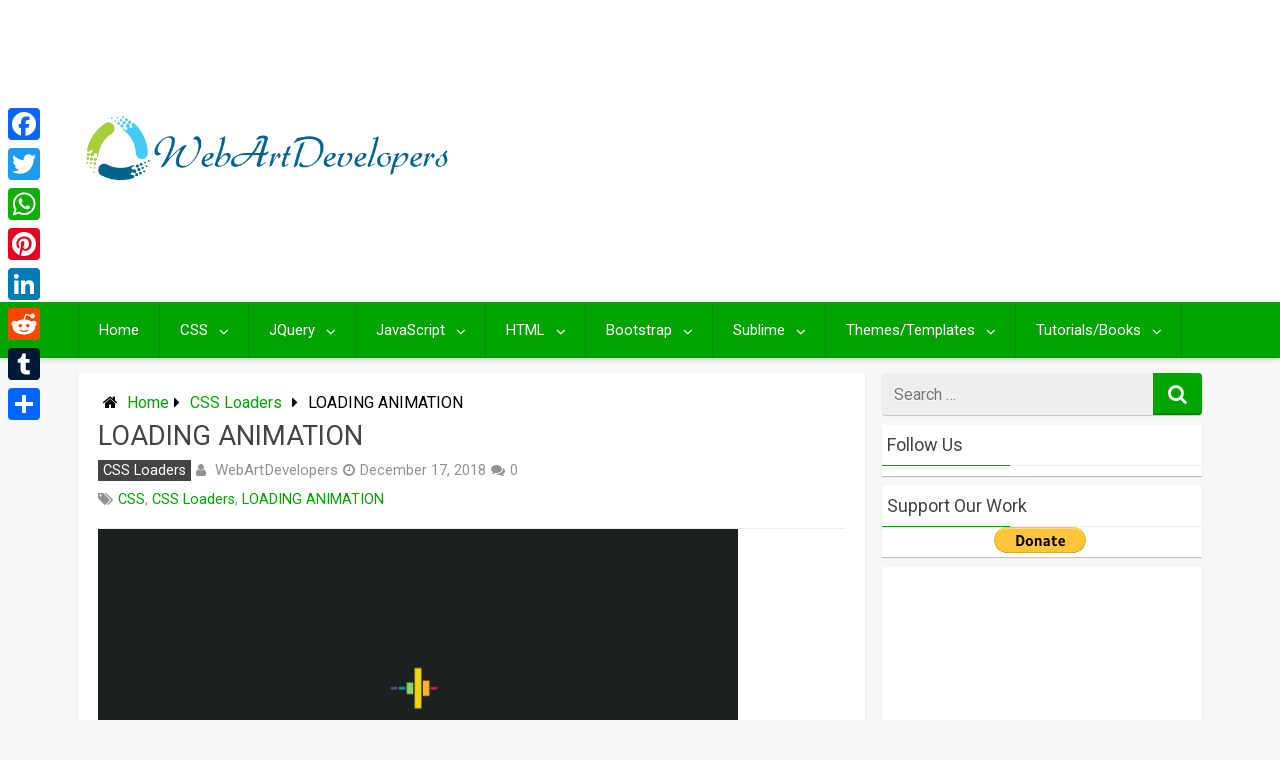

--- FILE ---
content_type: text/html; charset=UTF-8
request_url: https://webartdevelopers.com/blog/loading-animation/
body_size: 49106
content:
<!DOCTYPE html>
<html xmlns="http://www.w3.org/1999/xhtml" lang="en-US" xmlns:fb="https://www.facebook.com/2008/fbml" xmlns:addthis="https://www.addthis.com/help/api-spec"  prefix="og: http://ogp.me/ns#">
	<head>
<meta charset="UTF-8">
<title>LOADING ANIMATION</title>


<!-- SEO by Squirrly SEO 12.3.24 - https://plugin.squirrly.co/ -->

<meta name="robots" content="index,follow">
<meta name="googlebot" content="index,follow,max-snippet:-1,max-image-preview:large,max-video-preview:-1">
<meta name="bingbot" content="index,follow,max-snippet:-1,max-image-preview:large,max-video-preview:-1">

<meta name="description" content="HTML and CSS loading animation.Made by John HeinerFebruary 22, 2016 Download Demo and Code" />
<meta name="keywords" content="CSS,CSS Loaders,LOADING ANIMATION" />
<link rel="canonical" href="https://webartdevelopers.com/blog/loading-animation/" />
<link rel="alternate" type="application/rss+xml" href="https://webartdevelopers.com/blog/sitemap.xml" />

<meta name="dc.language" content="en" />
<meta name="dc.language.iso" content="en_US" />
<meta name="dc.publisher" content="WebArtDevelopers" />
<meta name="dc.title" content="LOADING ANIMATION" />
<meta name="dc.description" content="HTML and CSS loading animation.Made by John HeinerFebruary 22, 2016 Download Demo and Code" />
<meta name="dc.date.issued" content="2018-12-17" />
<meta name="dc.date.updated" content="2018-12-17 07:49:58" />

<meta property="og:url" content="https://webartdevelopers.com/blog/loading-animation/" />
<meta property="og:title" content="LOADING ANIMATION" />
<meta property="og:description" content="HTML and CSS loading animation.Made by John HeinerFebruary 22, 2016 Download Demo and Code" />
<meta property="og:type" content="article" />
<meta property="og:image" content="https://webartdevelopers.com/blog/wp-content/uploads/2018/12/loading-animation.gif" />
<meta property="og:image:width" content="666" />
<meta property="og:image:height" content="333" />
<meta property="og:image:type" content="image/gif" />
<meta property="og:site_name" content="WebArtDeveloper" />
<meta property="og:locale" content="en_US" />
<meta property="og:publish_date" content="2018-12-17T07:43:55+00:00" />
<meta property="article:published_time" content="2018-12-17T07:43:55+00:00" />
<meta property="article:modified_time" content="2018-12-17T07:49:58+00:00" />
<meta property="article:section" content="CSS Loaders" />
<meta property="article:author" content="WebArtDevelopers" />
<meta property="article:tag" content="CSS" />
<meta property="article:tag" content="CSS Loaders" />
<meta property="article:tag" content="LOADING ANIMATION" />


<meta property="twitter:url" content="https://webartdevelopers.com/blog/loading-animation/" />
<meta property="twitter:title" content="LOADING ANIMATION" />
<meta property="twitter:description" content="HTML and CSS loading animation.Made by John HeinerFebruary 22, 2016 Download Demo and Code" />
<meta property="twitter:image" content="https://webartdevelopers.com/blog/wp-content/uploads/2018/12/loading-animation.gif" />
<meta property="twitter:domain" content="WebArtDeveloper" />
<meta property="twitter:card" content="summary" />
<script type="application/ld+json">{"@context":"https://schema.org","@graph":[{"@type":"NewsArticle","@id":"https://webartdevelopers.com/blog/loading-animation/#newsarticle","url":"https://webartdevelopers.com/blog/loading-animation/","headline":"LOADING ANIMATION","mainEntityOfPage":{"@type":"WebPage","url":"https://webartdevelopers.com/blog/loading-animation/"},"datePublished":"2018-12-17T07:43:55+00:00","dateModified":"2018-12-17T07:49:58+00:00","image":{"@type":"ImageObject","url":"https://webartdevelopers.com/blog/wp-content/uploads/2018/12/loading-animation.gif","height":"333","width":"666"},"author":{"@type":"Person","@id":"https://webartdevelopers.com/blog/author/wad_adminj/#person","url":"https://webartdevelopers.com/blog/author/wad_adminj/","name":"WebArtDevelopers"},"publisher":{"@type":"Organization","@id":"https://webartdevelopers.com/blog/loading-animation/#Organization","url":"https://webartdevelopers.com/blog/loading-animation/","name":"WebArtDeveloper","contactPoint":{"@type":"ContactPoint","contactType":"customer service","@id":"https://webartdevelopers.com/blog/loading-animation/#contactpoint"},"sameAs":["https://www.instagram.com/webartdevelopers_blog/"]}},{"@type":"BreadcrumbList","@id":"https://webartdevelopers.com/blog/loading-animation/#breadcrumblist","itemListElement":[[{"@type":"ListItem","position":"1","item":{"@id":"https://webartdevelopers.com/blog","name":"WebArtDeveloper | WebArtDevelopers"}},{"@type":"ListItem","position":"2","item":{"@id":"https://webartdevelopers.com/blog/category/css-loaders/","name":"CSS Loaders"}},{"@type":"ListItem","position":"3","item":{"@id":"https://webartdevelopers.com/blog/loading-animation/","name":"LOADING ANIMATION"}}]]}]}</script>
<!-- /SEO by Squirrly SEO - WordPress SEO Plugin -->



		
		<meta name="viewport" content="width=device-width, initial-scale=1.0, maximum-scale=1.0, user-scalable=no" />
		<link rel="profile" href="https://gmpg.org/xfn/11">
		<link rel="pingback" href="https://webartdevelopers.com/blog/xmlrpc.php">
					<link rel="icon" type="image/png" href="https://webartdevelopers.com/wp-content/uploads/2017/03/favicon.png" /> 
					

<!-- The SEO Framework by Sybre Waaijer -->
<script type="application/ld+json">{
    "@context": "https://schema.org",
    "@type": "BreadcrumbList",
    "itemListElement": [
        {
            "@type": "ListItem",
            "position": 1,
            "item": {
                "@id": "https://webartdevelopers.com/blog/",
                "name": "WebArtDeveloper"
            }
        },
        {
            "@type": "ListItem",
            "position": 2,
            "item": {
                "@id": "https://webartdevelopers.com/blog/category/css-loaders/",
                "name": "CSS Loaders"
            }
        },
        {
            "@type": "ListItem",
            "position": 3,
            "item": {
                "@id": "https://webartdevelopers.com/blog/loading-animation/",
                "name": "LOADING ANIMATION"
            }
        }
    ]
}</script>
<!-- / The SEO Framework by Sybre Waaijer | 3.47ms meta | 8.86ms boot -->

<link rel='dns-prefetch' href='//static.addtoany.com' />
<link rel='dns-prefetch' href='//s7.addthis.com' />
<link rel='dns-prefetch' href='//fonts.googleapis.com' />
<link rel="alternate" type="application/rss+xml" title="WebArtDeveloper &raquo; Feed" href="https://webartdevelopers.com/blog/feed/" />
<link rel="alternate" type="application/rss+xml" title="WebArtDeveloper &raquo; Comments Feed" href="https://webartdevelopers.com/blog/comments/feed/" />
<link rel="alternate" type="application/rss+xml" title="WebArtDeveloper &raquo; LOADING ANIMATION Comments Feed" href="https://webartdevelopers.com/blog/loading-animation/feed/" />
<script type="text/javascript">
/* <![CDATA[ */
window._wpemojiSettings = {"baseUrl":"https:\/\/s.w.org\/images\/core\/emoji\/15.0.3\/72x72\/","ext":".png","svgUrl":"https:\/\/s.w.org\/images\/core\/emoji\/15.0.3\/svg\/","svgExt":".svg","source":{"wpemoji":"https:\/\/webartdevelopers.com\/blog\/wp-includes\/js\/wp-emoji.js","twemoji":"https:\/\/webartdevelopers.com\/blog\/wp-includes\/js\/twemoji.js"}};
/**
 * @output wp-includes/js/wp-emoji-loader.js
 */

/**
 * Emoji Settings as exported in PHP via _print_emoji_detection_script().
 * @typedef WPEmojiSettings
 * @type {object}
 * @property {?object} source
 * @property {?string} source.concatemoji
 * @property {?string} source.twemoji
 * @property {?string} source.wpemoji
 * @property {?boolean} DOMReady
 * @property {?Function} readyCallback
 */

/**
 * Support tests.
 * @typedef SupportTests
 * @type {object}
 * @property {?boolean} flag
 * @property {?boolean} emoji
 */

/**
 * IIFE to detect emoji support and load Twemoji if needed.
 *
 * @param {Window} window
 * @param {Document} document
 * @param {WPEmojiSettings} settings
 */
( function wpEmojiLoader( window, document, settings ) {
	if ( typeof Promise === 'undefined' ) {
		return;
	}

	var sessionStorageKey = 'wpEmojiSettingsSupports';
	var tests = [ 'flag', 'emoji' ];

	/**
	 * Checks whether the browser supports offloading to a Worker.
	 *
	 * @since 6.3.0
	 *
	 * @private
	 *
	 * @returns {boolean}
	 */
	function supportsWorkerOffloading() {
		return (
			typeof Worker !== 'undefined' &&
			typeof OffscreenCanvas !== 'undefined' &&
			typeof URL !== 'undefined' &&
			URL.createObjectURL &&
			typeof Blob !== 'undefined'
		);
	}

	/**
	 * @typedef SessionSupportTests
	 * @type {object}
	 * @property {number} timestamp
	 * @property {SupportTests} supportTests
	 */

	/**
	 * Get support tests from session.
	 *
	 * @since 6.3.0
	 *
	 * @private
	 *
	 * @returns {?SupportTests} Support tests, or null if not set or older than 1 week.
	 */
	function getSessionSupportTests() {
		try {
			/** @type {SessionSupportTests} */
			var item = JSON.parse(
				sessionStorage.getItem( sessionStorageKey )
			);
			if (
				typeof item === 'object' &&
				typeof item.timestamp === 'number' &&
				new Date().valueOf() < item.timestamp + 604800 && // Note: Number is a week in seconds.
				typeof item.supportTests === 'object'
			) {
				return item.supportTests;
			}
		} catch ( e ) {}
		return null;
	}

	/**
	 * Persist the supports in session storage.
	 *
	 * @since 6.3.0
	 *
	 * @private
	 *
	 * @param {SupportTests} supportTests Support tests.
	 */
	function setSessionSupportTests( supportTests ) {
		try {
			/** @type {SessionSupportTests} */
			var item = {
				supportTests: supportTests,
				timestamp: new Date().valueOf()
			};

			sessionStorage.setItem(
				sessionStorageKey,
				JSON.stringify( item )
			);
		} catch ( e ) {}
	}

	/**
	 * Checks if two sets of Emoji characters render the same visually.
	 *
	 * This function may be serialized to run in a Worker. Therefore, it cannot refer to variables from the containing
	 * scope. Everything must be passed by parameters.
	 *
	 * @since 4.9.0
	 *
	 * @private
	 *
	 * @param {CanvasRenderingContext2D} context 2D Context.
	 * @param {string} set1 Set of Emoji to test.
	 * @param {string} set2 Set of Emoji to test.
	 *
	 * @return {boolean} True if the two sets render the same.
	 */
	function emojiSetsRenderIdentically( context, set1, set2 ) {
		// Cleanup from previous test.
		context.clearRect( 0, 0, context.canvas.width, context.canvas.height );
		context.fillText( set1, 0, 0 );
		var rendered1 = new Uint32Array(
			context.getImageData(
				0,
				0,
				context.canvas.width,
				context.canvas.height
			).data
		);

		// Cleanup from previous test.
		context.clearRect( 0, 0, context.canvas.width, context.canvas.height );
		context.fillText( set2, 0, 0 );
		var rendered2 = new Uint32Array(
			context.getImageData(
				0,
				0,
				context.canvas.width,
				context.canvas.height
			).data
		);

		return rendered1.every( function ( rendered2Data, index ) {
			return rendered2Data === rendered2[ index ];
		} );
	}

	/**
	 * Determines if the browser properly renders Emoji that Twemoji can supplement.
	 *
	 * This function may be serialized to run in a Worker. Therefore, it cannot refer to variables from the containing
	 * scope. Everything must be passed by parameters.
	 *
	 * @since 4.2.0
	 *
	 * @private
	 *
	 * @param {CanvasRenderingContext2D} context 2D Context.
	 * @param {string} type Whether to test for support of "flag" or "emoji".
	 * @param {Function} emojiSetsRenderIdentically Reference to emojiSetsRenderIdentically function, needed due to minification.
	 *
	 * @return {boolean} True if the browser can render emoji, false if it cannot.
	 */
	function browserSupportsEmoji( context, type, emojiSetsRenderIdentically ) {
		var isIdentical;

		switch ( type ) {
			case 'flag':
				/*
				 * Test for Transgender flag compatibility. Added in Unicode 13.
				 *
				 * To test for support, we try to render it, and compare the rendering to how it would look if
				 * the browser doesn't render it correctly (white flag emoji + transgender symbol).
				 */
				isIdentical = emojiSetsRenderIdentically(
					context,
					'\uD83C\uDFF3\uFE0F\u200D\u26A7\uFE0F', // as a zero-width joiner sequence
					'\uD83C\uDFF3\uFE0F\u200B\u26A7\uFE0F' // separated by a zero-width space
				);

				if ( isIdentical ) {
					return false;
				}

				/*
				 * Test for UN flag compatibility. This is the least supported of the letter locale flags,
				 * so gives us an easy test for full support.
				 *
				 * To test for support, we try to render it, and compare the rendering to how it would look if
				 * the browser doesn't render it correctly ([U] + [N]).
				 */
				isIdentical = emojiSetsRenderIdentically(
					context,
					'\uD83C\uDDFA\uD83C\uDDF3', // as the sequence of two code points
					'\uD83C\uDDFA\u200B\uD83C\uDDF3' // as the two code points separated by a zero-width space
				);

				if ( isIdentical ) {
					return false;
				}

				/*
				 * Test for English flag compatibility. England is a country in the United Kingdom, it
				 * does not have a two letter locale code but rather a five letter sub-division code.
				 *
				 * To test for support, we try to render it, and compare the rendering to how it would look if
				 * the browser doesn't render it correctly (black flag emoji + [G] + [B] + [E] + [N] + [G]).
				 */
				isIdentical = emojiSetsRenderIdentically(
					context,
					// as the flag sequence
					'\uD83C\uDFF4\uDB40\uDC67\uDB40\uDC62\uDB40\uDC65\uDB40\uDC6E\uDB40\uDC67\uDB40\uDC7F',
					// with each code point separated by a zero-width space
					'\uD83C\uDFF4\u200B\uDB40\uDC67\u200B\uDB40\uDC62\u200B\uDB40\uDC65\u200B\uDB40\uDC6E\u200B\uDB40\uDC67\u200B\uDB40\uDC7F'
				);

				return ! isIdentical;
			case 'emoji':
				/*
				 * Four and twenty blackbirds baked in a pie.
				 *
				 * To test for Emoji 15.0 support, try to render a new emoji: Blackbird.
				 *
				 * The Blackbird is a ZWJ sequence combining 🐦 Bird and ⬛ large black square.,
				 *
				 * 0x1F426 (\uD83D\uDC26) == Bird
				 * 0x200D == Zero-Width Joiner (ZWJ) that links the code points for the new emoji or
				 * 0x200B == Zero-Width Space (ZWS) that is rendered for clients not supporting the new emoji.
				 * 0x2B1B == Large Black Square
				 *
				 * When updating this test for future Emoji releases, ensure that individual emoji that make up the
				 * sequence come from older emoji standards.
				 */
				isIdentical = emojiSetsRenderIdentically(
					context,
					'\uD83D\uDC26\u200D\u2B1B', // as the zero-width joiner sequence
					'\uD83D\uDC26\u200B\u2B1B' // separated by a zero-width space
				);

				return ! isIdentical;
		}

		return false;
	}

	/**
	 * Checks emoji support tests.
	 *
	 * This function may be serialized to run in a Worker. Therefore, it cannot refer to variables from the containing
	 * scope. Everything must be passed by parameters.
	 *
	 * @since 6.3.0
	 *
	 * @private
	 *
	 * @param {string[]} tests Tests.
	 * @param {Function} browserSupportsEmoji Reference to browserSupportsEmoji function, needed due to minification.
	 * @param {Function} emojiSetsRenderIdentically Reference to emojiSetsRenderIdentically function, needed due to minification.
	 *
	 * @return {SupportTests} Support tests.
	 */
	function testEmojiSupports( tests, browserSupportsEmoji, emojiSetsRenderIdentically ) {
		var canvas;
		if (
			typeof WorkerGlobalScope !== 'undefined' &&
			self instanceof WorkerGlobalScope
		) {
			canvas = new OffscreenCanvas( 300, 150 ); // Dimensions are default for HTMLCanvasElement.
		} else {
			canvas = document.createElement( 'canvas' );
		}

		var context = canvas.getContext( '2d', { willReadFrequently: true } );

		/*
		 * Chrome on OS X added native emoji rendering in M41. Unfortunately,
		 * it doesn't work when the font is bolder than 500 weight. So, we
		 * check for bold rendering support to avoid invisible emoji in Chrome.
		 */
		context.textBaseline = 'top';
		context.font = '600 32px Arial';

		var supports = {};
		tests.forEach( function ( test ) {
			supports[ test ] = browserSupportsEmoji( context, test, emojiSetsRenderIdentically );
		} );
		return supports;
	}

	/**
	 * Adds a script to the head of the document.
	 *
	 * @ignore
	 *
	 * @since 4.2.0
	 *
	 * @param {string} src The url where the script is located.
	 *
	 * @return {void}
	 */
	function addScript( src ) {
		var script = document.createElement( 'script' );
		script.src = src;
		script.defer = true;
		document.head.appendChild( script );
	}

	settings.supports = {
		everything: true,
		everythingExceptFlag: true
	};

	// Create a promise for DOMContentLoaded since the worker logic may finish after the event has fired.
	var domReadyPromise = new Promise( function ( resolve ) {
		document.addEventListener( 'DOMContentLoaded', resolve, {
			once: true
		} );
	} );

	// Obtain the emoji support from the browser, asynchronously when possible.
	new Promise( function ( resolve ) {
		var supportTests = getSessionSupportTests();
		if ( supportTests ) {
			resolve( supportTests );
			return;
		}

		if ( supportsWorkerOffloading() ) {
			try {
				// Note that the functions are being passed as arguments due to minification.
				var workerScript =
					'postMessage(' +
					testEmojiSupports.toString() +
					'(' +
					[
						JSON.stringify( tests ),
						browserSupportsEmoji.toString(),
						emojiSetsRenderIdentically.toString()
					].join( ',' ) +
					'));';
				var blob = new Blob( [ workerScript ], {
					type: 'text/javascript'
				} );
				var worker = new Worker( URL.createObjectURL( blob ), { name: 'wpTestEmojiSupports' } );
				worker.onmessage = function ( event ) {
					supportTests = event.data;
					setSessionSupportTests( supportTests );
					worker.terminate();
					resolve( supportTests );
				};
				return;
			} catch ( e ) {}
		}

		supportTests = testEmojiSupports( tests, browserSupportsEmoji, emojiSetsRenderIdentically );
		setSessionSupportTests( supportTests );
		resolve( supportTests );
	} )
		// Once the browser emoji support has been obtained from the session, finalize the settings.
		.then( function ( supportTests ) {
			/*
			 * Tests the browser support for flag emojis and other emojis, and adjusts the
			 * support settings accordingly.
			 */
			for ( var test in supportTests ) {
				settings.supports[ test ] = supportTests[ test ];

				settings.supports.everything =
					settings.supports.everything && settings.supports[ test ];

				if ( 'flag' !== test ) {
					settings.supports.everythingExceptFlag =
						settings.supports.everythingExceptFlag &&
						settings.supports[ test ];
				}
			}

			settings.supports.everythingExceptFlag =
				settings.supports.everythingExceptFlag &&
				! settings.supports.flag;

			// Sets DOMReady to false and assigns a ready function to settings.
			settings.DOMReady = false;
			settings.readyCallback = function () {
				settings.DOMReady = true;
			};
		} )
		.then( function () {
			return domReadyPromise;
		} )
		.then( function () {
			// When the browser can not render everything we need to load a polyfill.
			if ( ! settings.supports.everything ) {
				settings.readyCallback();

				var src = settings.source || {};

				if ( src.concatemoji ) {
					addScript( src.concatemoji );
				} else if ( src.wpemoji && src.twemoji ) {
					addScript( src.twemoji );
					addScript( src.wpemoji );
				}
			}
		} );
} )( window, document, window._wpemojiSettings );

/* ]]> */
</script>
<link rel='stylesheet' id='aca33b9c04-css' href='https://webartdevelopers.com/blog/wp-content/plugins/squirrly-seo/view/assets/css/frontend.min.css' type='text/css' media='all' />
<style id='wp-emoji-styles-inline-css' type='text/css'>

	img.wp-smiley, img.emoji {
		display: inline !important;
		border: none !important;
		box-shadow: none !important;
		height: 1em !important;
		width: 1em !important;
		margin: 0 0.07em !important;
		vertical-align: -0.1em !important;
		background: none !important;
		padding: 0 !important;
	}
</style>
<link rel='stylesheet' id='wp-block-library-css' href='https://webartdevelopers.com/blog/wp-includes/css/dist/block-library/style.css' type='text/css' media='all' />
<style id='classic-theme-styles-inline-css' type='text/css'>
/**
 * These rules are needed for backwards compatibility.
 * They should match the button element rules in the base theme.json file.
 */
.wp-block-button__link {
	color: #ffffff;
	background-color: #32373c;
	border-radius: 9999px; /* 100% causes an oval, but any explicit but really high value retains the pill shape. */

	/* This needs a low specificity so it won't override the rules from the button element if defined in theme.json. */
	box-shadow: none;
	text-decoration: none;

	/* The extra 2px are added to size solids the same as the outline versions.*/
	padding: calc(0.667em + 2px) calc(1.333em + 2px);

	font-size: 1.125em;
}

.wp-block-file__button {
	background: #32373c;
	color: #ffffff;
	text-decoration: none;
}

</style>
<style id='global-styles-inline-css' type='text/css'>
body{--wp--preset--color--black: #000000;--wp--preset--color--cyan-bluish-gray: #abb8c3;--wp--preset--color--white: #ffffff;--wp--preset--color--pale-pink: #f78da7;--wp--preset--color--vivid-red: #cf2e2e;--wp--preset--color--luminous-vivid-orange: #ff6900;--wp--preset--color--luminous-vivid-amber: #fcb900;--wp--preset--color--light-green-cyan: #7bdcb5;--wp--preset--color--vivid-green-cyan: #00d084;--wp--preset--color--pale-cyan-blue: #8ed1fc;--wp--preset--color--vivid-cyan-blue: #0693e3;--wp--preset--color--vivid-purple: #9b51e0;--wp--preset--gradient--vivid-cyan-blue-to-vivid-purple: linear-gradient(135deg,rgba(6,147,227,1) 0%,rgb(155,81,224) 100%);--wp--preset--gradient--light-green-cyan-to-vivid-green-cyan: linear-gradient(135deg,rgb(122,220,180) 0%,rgb(0,208,130) 100%);--wp--preset--gradient--luminous-vivid-amber-to-luminous-vivid-orange: linear-gradient(135deg,rgba(252,185,0,1) 0%,rgba(255,105,0,1) 100%);--wp--preset--gradient--luminous-vivid-orange-to-vivid-red: linear-gradient(135deg,rgba(255,105,0,1) 0%,rgb(207,46,46) 100%);--wp--preset--gradient--very-light-gray-to-cyan-bluish-gray: linear-gradient(135deg,rgb(238,238,238) 0%,rgb(169,184,195) 100%);--wp--preset--gradient--cool-to-warm-spectrum: linear-gradient(135deg,rgb(74,234,220) 0%,rgb(151,120,209) 20%,rgb(207,42,186) 40%,rgb(238,44,130) 60%,rgb(251,105,98) 80%,rgb(254,248,76) 100%);--wp--preset--gradient--blush-light-purple: linear-gradient(135deg,rgb(255,206,236) 0%,rgb(152,150,240) 100%);--wp--preset--gradient--blush-bordeaux: linear-gradient(135deg,rgb(254,205,165) 0%,rgb(254,45,45) 50%,rgb(107,0,62) 100%);--wp--preset--gradient--luminous-dusk: linear-gradient(135deg,rgb(255,203,112) 0%,rgb(199,81,192) 50%,rgb(65,88,208) 100%);--wp--preset--gradient--pale-ocean: linear-gradient(135deg,rgb(255,245,203) 0%,rgb(182,227,212) 50%,rgb(51,167,181) 100%);--wp--preset--gradient--electric-grass: linear-gradient(135deg,rgb(202,248,128) 0%,rgb(113,206,126) 100%);--wp--preset--gradient--midnight: linear-gradient(135deg,rgb(2,3,129) 0%,rgb(40,116,252) 100%);--wp--preset--font-size--small: 13px;--wp--preset--font-size--medium: 20px;--wp--preset--font-size--large: 36px;--wp--preset--font-size--x-large: 42px;--wp--preset--spacing--20: 0.44rem;--wp--preset--spacing--30: 0.67rem;--wp--preset--spacing--40: 1rem;--wp--preset--spacing--50: 1.5rem;--wp--preset--spacing--60: 2.25rem;--wp--preset--spacing--70: 3.38rem;--wp--preset--spacing--80: 5.06rem;--wp--preset--shadow--natural: 6px 6px 9px rgba(0, 0, 0, 0.2);--wp--preset--shadow--deep: 12px 12px 50px rgba(0, 0, 0, 0.4);--wp--preset--shadow--sharp: 6px 6px 0px rgba(0, 0, 0, 0.2);--wp--preset--shadow--outlined: 6px 6px 0px -3px rgba(255, 255, 255, 1), 6px 6px rgba(0, 0, 0, 1);--wp--preset--shadow--crisp: 6px 6px 0px rgba(0, 0, 0, 1);}:where(.is-layout-flex){gap: 0.5em;}:where(.is-layout-grid){gap: 0.5em;}body .is-layout-flex{display: flex;}body .is-layout-flex{flex-wrap: wrap;align-items: center;}body .is-layout-flex > *{margin: 0;}body .is-layout-grid{display: grid;}body .is-layout-grid > *{margin: 0;}:where(.wp-block-columns.is-layout-flex){gap: 2em;}:where(.wp-block-columns.is-layout-grid){gap: 2em;}:where(.wp-block-post-template.is-layout-flex){gap: 1.25em;}:where(.wp-block-post-template.is-layout-grid){gap: 1.25em;}.has-black-color{color: var(--wp--preset--color--black) !important;}.has-cyan-bluish-gray-color{color: var(--wp--preset--color--cyan-bluish-gray) !important;}.has-white-color{color: var(--wp--preset--color--white) !important;}.has-pale-pink-color{color: var(--wp--preset--color--pale-pink) !important;}.has-vivid-red-color{color: var(--wp--preset--color--vivid-red) !important;}.has-luminous-vivid-orange-color{color: var(--wp--preset--color--luminous-vivid-orange) !important;}.has-luminous-vivid-amber-color{color: var(--wp--preset--color--luminous-vivid-amber) !important;}.has-light-green-cyan-color{color: var(--wp--preset--color--light-green-cyan) !important;}.has-vivid-green-cyan-color{color: var(--wp--preset--color--vivid-green-cyan) !important;}.has-pale-cyan-blue-color{color: var(--wp--preset--color--pale-cyan-blue) !important;}.has-vivid-cyan-blue-color{color: var(--wp--preset--color--vivid-cyan-blue) !important;}.has-vivid-purple-color{color: var(--wp--preset--color--vivid-purple) !important;}.has-black-background-color{background-color: var(--wp--preset--color--black) !important;}.has-cyan-bluish-gray-background-color{background-color: var(--wp--preset--color--cyan-bluish-gray) !important;}.has-white-background-color{background-color: var(--wp--preset--color--white) !important;}.has-pale-pink-background-color{background-color: var(--wp--preset--color--pale-pink) !important;}.has-vivid-red-background-color{background-color: var(--wp--preset--color--vivid-red) !important;}.has-luminous-vivid-orange-background-color{background-color: var(--wp--preset--color--luminous-vivid-orange) !important;}.has-luminous-vivid-amber-background-color{background-color: var(--wp--preset--color--luminous-vivid-amber) !important;}.has-light-green-cyan-background-color{background-color: var(--wp--preset--color--light-green-cyan) !important;}.has-vivid-green-cyan-background-color{background-color: var(--wp--preset--color--vivid-green-cyan) !important;}.has-pale-cyan-blue-background-color{background-color: var(--wp--preset--color--pale-cyan-blue) !important;}.has-vivid-cyan-blue-background-color{background-color: var(--wp--preset--color--vivid-cyan-blue) !important;}.has-vivid-purple-background-color{background-color: var(--wp--preset--color--vivid-purple) !important;}.has-black-border-color{border-color: var(--wp--preset--color--black) !important;}.has-cyan-bluish-gray-border-color{border-color: var(--wp--preset--color--cyan-bluish-gray) !important;}.has-white-border-color{border-color: var(--wp--preset--color--white) !important;}.has-pale-pink-border-color{border-color: var(--wp--preset--color--pale-pink) !important;}.has-vivid-red-border-color{border-color: var(--wp--preset--color--vivid-red) !important;}.has-luminous-vivid-orange-border-color{border-color: var(--wp--preset--color--luminous-vivid-orange) !important;}.has-luminous-vivid-amber-border-color{border-color: var(--wp--preset--color--luminous-vivid-amber) !important;}.has-light-green-cyan-border-color{border-color: var(--wp--preset--color--light-green-cyan) !important;}.has-vivid-green-cyan-border-color{border-color: var(--wp--preset--color--vivid-green-cyan) !important;}.has-pale-cyan-blue-border-color{border-color: var(--wp--preset--color--pale-cyan-blue) !important;}.has-vivid-cyan-blue-border-color{border-color: var(--wp--preset--color--vivid-cyan-blue) !important;}.has-vivid-purple-border-color{border-color: var(--wp--preset--color--vivid-purple) !important;}.has-vivid-cyan-blue-to-vivid-purple-gradient-background{background: var(--wp--preset--gradient--vivid-cyan-blue-to-vivid-purple) !important;}.has-light-green-cyan-to-vivid-green-cyan-gradient-background{background: var(--wp--preset--gradient--light-green-cyan-to-vivid-green-cyan) !important;}.has-luminous-vivid-amber-to-luminous-vivid-orange-gradient-background{background: var(--wp--preset--gradient--luminous-vivid-amber-to-luminous-vivid-orange) !important;}.has-luminous-vivid-orange-to-vivid-red-gradient-background{background: var(--wp--preset--gradient--luminous-vivid-orange-to-vivid-red) !important;}.has-very-light-gray-to-cyan-bluish-gray-gradient-background{background: var(--wp--preset--gradient--very-light-gray-to-cyan-bluish-gray) !important;}.has-cool-to-warm-spectrum-gradient-background{background: var(--wp--preset--gradient--cool-to-warm-spectrum) !important;}.has-blush-light-purple-gradient-background{background: var(--wp--preset--gradient--blush-light-purple) !important;}.has-blush-bordeaux-gradient-background{background: var(--wp--preset--gradient--blush-bordeaux) !important;}.has-luminous-dusk-gradient-background{background: var(--wp--preset--gradient--luminous-dusk) !important;}.has-pale-ocean-gradient-background{background: var(--wp--preset--gradient--pale-ocean) !important;}.has-electric-grass-gradient-background{background: var(--wp--preset--gradient--electric-grass) !important;}.has-midnight-gradient-background{background: var(--wp--preset--gradient--midnight) !important;}.has-small-font-size{font-size: var(--wp--preset--font-size--small) !important;}.has-medium-font-size{font-size: var(--wp--preset--font-size--medium) !important;}.has-large-font-size{font-size: var(--wp--preset--font-size--large) !important;}.has-x-large-font-size{font-size: var(--wp--preset--font-size--x-large) !important;}
.wp-block-navigation a:where(:not(.wp-element-button)){color: inherit;}
:where(.wp-block-post-template.is-layout-flex){gap: 1.25em;}:where(.wp-block-post-template.is-layout-grid){gap: 1.25em;}
:where(.wp-block-columns.is-layout-flex){gap: 2em;}:where(.wp-block-columns.is-layout-grid){gap: 2em;}
.wp-block-pullquote{font-size: 1.5em;line-height: 1.6;}
</style>
<link rel='stylesheet' id='redwaves-lite-stylesheet-css' href='https://webartdevelopers.com/blog/wp-content/themes/redwaves-lite/style.css' type='text/css' media='all' />
<link rel='stylesheet' id='font-awesome-css' href='https://webartdevelopers.com/blog/wp-content/themes/redwaves-lite/css/font-awesome.min.css' type='text/css' media='all' />
<link crossorigin="anonymous" rel='stylesheet' id='redwaves-lite-roboto-googlefont-css' href='https://fonts.googleapis.com/css?family=Roboto:400italic,300,700,400' type='text/css' media='all' />
<link rel='stylesheet' id='redwaves-lite-slidebars-css' href='https://webartdevelopers.com/blog/wp-content/themes/redwaves-lite/css/slidebars.min.css' type='text/css' media='all' />
<link rel='stylesheet' id='mm-compiled-options-mobmenu-css' href='https://webartdevelopers.com/blog/wp-content/uploads/dynamic-mobmenu.css' type='text/css' media='all' />
<link crossorigin="anonymous" rel='stylesheet' id='mm-google-webfont-dosis-css' href='//fonts.googleapis.com/css?family=Dosis%3Ainherit%2C400&#038;subset=latin%2Clatin-ext&#038;ver=6.5.7' type='text/css' media='all' />
<link rel='stylesheet' id='addthis_all_pages-css' href='https://webartdevelopers.com/blog/wp-content/plugins/addthis-follow/frontend/build/addthis_wordpress_public.min.css' type='text/css' media='all' />
<link rel='stylesheet' id='addtoany-css' href='https://webartdevelopers.com/blog/wp-content/plugins/add-to-any/addtoany.min.css' type='text/css' media='all' />
<style id='addtoany-inline-css' type='text/css'>
@media screen and (max-width:980px){
.a2a_floating_style.a2a_vertical_style{display:none;}
}
</style>
<link rel='stylesheet' id='cssmobmenu-icons-css' href='https://webartdevelopers.com/blog/wp-content/plugins/mobile-menu/includes/css/mobmenu-icons.css' type='text/css' media='all' />
<link rel='stylesheet' id='cssmobmenu-css' href='https://webartdevelopers.com/blog/wp-content/plugins/mobile-menu/includes/css/mobmenu.css' type='text/css' media='all' />
<script type="text/javascript" id="addtoany-core-js-before">
/* <![CDATA[ */
window.a2a_config=window.a2a_config||{};a2a_config.callbacks=[];a2a_config.overlays=[];a2a_config.templates={};
/* ]]> */
</script>
<script type="text/javascript" defer src="https://static.addtoany.com/menu/page.js" id="addtoany-core-js"></script>
<script type="text/javascript" src="https://webartdevelopers.com/blog/wp-includes/js/jquery/jquery.js" id="jquery-core-js"></script>
<script type="text/javascript" src="https://webartdevelopers.com/blog/wp-includes/js/jquery/jquery-migrate.js" id="jquery-migrate-js"></script>
<script type="text/javascript" defer src="https://webartdevelopers.com/blog/wp-content/plugins/add-to-any/addtoany.min.js" id="addtoany-jquery-js"></script>
<script type="text/javascript" src="https://webartdevelopers.com/blog/wp-content/themes/redwaves-lite/js/slidebars.min.js" id="redwaves-lite-slidebars-js"></script>
<script type="text/javascript" src="https://webartdevelopers.com/blog/wp-content/plugins/mobile-menu/includes/js/mobmenu.js" id="mobmenujs-js"></script>
<link rel="https://api.w.org/" href="https://webartdevelopers.com/blog/wp-json/" /><link rel="alternate" type="application/json" href="https://webartdevelopers.com/blog/wp-json/wp/v2/posts/10715" /><link rel="EditURI" type="application/rsd+xml" title="RSD" href="https://webartdevelopers.com/blog/xmlrpc.php?rsd" />
<link rel="alternate" type="application/json+oembed" href="https://webartdevelopers.com/blog/wp-json/oembed/1.0/embed?url=https%3A%2F%2Fwebartdevelopers.com%2Fblog%2Floading-animation%2F" />
<link rel="alternate" type="text/xml+oembed" href="https://webartdevelopers.com/blog/wp-json/oembed/1.0/embed?url=https%3A%2F%2Fwebartdevelopers.com%2Fblog%2Floading-animation%2F&#038;format=xml" />
	<style type="text/css">
		 button, .pagination a, .nav-links a, .readmore, .thecategory a:hover, .pagination a, #wp-calendar td a, #wp-calendar caption, #wp-calendar #prev a:before, #wp-calendar #next a:before, .tagcloud a:hover, #wp-calendar thead th.today, #wp-calendar td a:hover, #wp-calendar #today { background: #00a300; } .secondary-navigation, .secondary-navigation li:hover ul a, .secondary-navigation ul ul li, .secondary-navigation ul ul li:hover, .secondary-navigation ul ul ul li:hover, .secondary-navigation ul ul ul li, #mobile-menu-wrapper, a.sideviewtoggle, .sb-slidebar { background: #00a300; }  .thecategory ul li a:hover { background: #00a300; !important} a, .breadcrumb a, .entry-content a {color: #00a300;} .title a:hover, .post-data .post-title a:hover, .post-title a:hover, .post-info a:hover,.textwidget a, .reply a, .comm, .fn a, .comment-reply-link, .entry-content .singleleft a:hover, .breadcrumb a:hover, .widget-post-title a:hover { color: #00a300; } .main-container .widget h3:after, .tagcloud a:hover { border-color: #00a300; }  body { background: #f7f7f7;} article, .sidebar-widget, .related-posts .horizontal-container, .author-box, .error404 .content-area { -webkit-box-shadow: 0px 1px 1px #c2c4c4; -moz-box-shadow: 0px 1px 1px #c2c4c4; box-shadow: 0px 1px 1px #c2c4c4; } 	</style>
	<link rel="amphtml" href="https://webartdevelopers.com/blog/loading-animation/amp/"><link rel="icon" href="https://webartdevelopers.com/blog/wp-content/uploads/2017/03/favicon.png" sizes="32x32" />
<link rel="icon" href="https://webartdevelopers.com/blog/wp-content/uploads/2017/03/favicon.png" sizes="192x192" />
<link rel="apple-touch-icon" href="https://webartdevelopers.com/blog/wp-content/uploads/2017/03/favicon.png" />
<meta name="msapplication-TileImage" content="https://webartdevelopers.com/blog/wp-content/uploads/2017/03/favicon.png" />
<style type="text/css">
.paypal-donations { text-align: center !important }
</style>
		<!-- Event snippet for Webartdeveloper Blog (Website) conversion page -->
        <script>
             gtag('event', 'conversion', {'send_to': 'AW-818352767/4HvFCOXa2ZIBEP-knIYD'});
        </script>
        <!-- Global site tag (gtag.js) - Google Ads: 818352767 -->
        <script async src="https://www.googletagmanager.com/gtag/js?id=AW-818352767"></script>
        <script>
          window.dataLayer = window.dataLayer || [];
          function gtag(){dataLayer.push(arguments);}
          gtag('js', new Date());
        
          gtag('config', 'AW-818352767');
        </script>


	</head>
	<body class="post-template-default single single-post postid-10715 single-format-standard mob-menu-slideout-over">
		<div id="page sb-site" class="hfeed site">
			<a class="skip-link screen-reader-text" href="#content">Skip to content</a>
						<header id="masthead" class="site-header" role="banner">
				<div class="container header-container sb-slide">
					<div class="header-inner">
						<div class="logo-wrap">
										<a href="https://webartdevelopers.com/blog" title="WebArtDeveloper" rel="nofollow"><img src="https://webartdevelopers.com/blog/wp-content/uploads/2019/02/logo_blog.png" alt="WebArtDeveloper - WebArtDevelopers" /></a>
									</div><!-- .logo-wrap -->
						<div class="header_area-wrap">
									<div class="header_area">
			<aside id="text-1005" class="widget widget_text">			<div class="textwidget"><script async src="//pagead2.googlesyndication.com/pagead/js/adsbygoogle.js"></script>
<!-- home_minifycodes -->
<ins class="adsbygoogle"
     style="display:block"
     data-ad-client="ca-pub-1641161509913453"
     data-ad-slot="6708056038"
     data-ad-format="auto"></ins>
<script>
(adsbygoogle = window.adsbygoogle || []).push({});
</script></div>
		</aside>		</div><!-- .header_area -->
								</div><!-- .header_area-wrap -->
					</div><!-- .header-inner -->
				</div><!-- .container -->
				<div id="sideviewtoggle" class="secondary-navigation sb-slide">
					<div class="container clearfix"> 
						<a href="javascript:void(0); " id="sidemenu_show" class="sideviewtoggle sb-toggle sb-toggle-left"><i class="fa fa-bars" style="margin:0 8px;" aria-hidden="true"></i>Menu</a>
					</div><!--.container-->
				</div>
				<div id="sticky" class="secondary-navigation">
					<div class="container clearfix">
						<nav id="site-navigation" class="main-navigation" role="navigation">
							<div class="menu-main-menu-container"><ul id="menu-main-menu" class="menu"><li id="menu-item-3149" class="menu-item menu-item-type-custom menu-item-object-custom menu-item-home menu-item-3149"><a href="https://webartdevelopers.com/blog">Home</a></li>
<li id="menu-item-11119" class="menu-item menu-item-type-custom menu-item-object-custom menu-item-has-children menu-item-11119"><a href="https://webartdevelopers.com/blog/tag/css/">CSS</a>
<ul class="sub-menu">
	<li id="menu-item-11144" class="menu-item menu-item-type-custom menu-item-object-custom menu-item-has-children menu-item-11144"><a href="https://webartdevelopers.com/blog/css-cards/">CSS Cards</a>
	<ul class="sub-menu">
		<li id="menu-item-11145" class="menu-item menu-item-type-custom menu-item-object-custom menu-item-11145"><a href="https://webartdevelopers.com/blog/category/css-cards/blog-cards/">Blog Cards</a></li>
		<li id="menu-item-11146" class="menu-item menu-item-type-custom menu-item-object-custom menu-item-11146"><a href="https://webartdevelopers.com/blog/category/css-cards/business-cards/">Business Cards</a></li>
		<li id="menu-item-11147" class="menu-item menu-item-type-custom menu-item-object-custom menu-item-11147"><a href="https://webartdevelopers.com/blog/category/css-cards/card-animations/">Card Animations</a></li>
		<li id="menu-item-11148" class="menu-item menu-item-type-custom menu-item-object-custom menu-item-11148"><a href="https://webartdevelopers.com/blog/category/css-cards/card-grids/">Card Grids</a></li>
		<li id="menu-item-11149" class="menu-item menu-item-type-custom menu-item-object-custom menu-item-11149"><a href="https://webartdevelopers.com/blog/category/css-cards/card-sliders/">Card Sliders</a></li>
		<li id="menu-item-11151" class="menu-item menu-item-type-custom menu-item-object-custom menu-item-11151"><a href="https://webartdevelopers.com/blog/category/css-cards/ecommerce-cards/">Ecommerce Cards</a></li>
		<li id="menu-item-11152" class="menu-item menu-item-type-custom menu-item-object-custom menu-item-11152"><a href="https://webartdevelopers.com/blog/category/css-cards/flip-cards/">Flip Cards</a></li>
		<li id="menu-item-11153" class="menu-item menu-item-type-custom menu-item-object-custom menu-item-11153"><a href="https://webartdevelopers.com/blog/category/css-cards/hover-effects-for-cards/">Hover Effects for Cards</a></li>
		<li id="menu-item-11159" class="menu-item menu-item-type-custom menu-item-object-custom menu-item-11159"><a href="https://webartdevelopers.com/blog/category/css-cards/mobile-cards/">Mobile Cards</a></li>
		<li id="menu-item-11155" class="menu-item menu-item-type-custom menu-item-object-custom menu-item-11155"><a href="https://webartdevelopers.com/blog/category/css-cards/movie-cards/">Movie Cards</a></li>
		<li id="menu-item-11156" class="menu-item menu-item-type-custom menu-item-object-custom menu-item-11156"><a href="https://webartdevelopers.com/blog/category/css-cards/profile-cards/">Profile Cards</a></li>
		<li id="menu-item-11157" class="menu-item menu-item-type-custom menu-item-object-custom menu-item-11157"><a href="https://webartdevelopers.com/blog/category/css-cards/recipe-cards/">Recipe Cards</a></li>
		<li id="menu-item-11158" class="menu-item menu-item-type-custom menu-item-object-custom menu-item-11158"><a href="https://webartdevelopers.com/blog/category/css-cards/stacked-cards/">Stacked Cards</a></li>
	</ul>
</li>
	<li id="menu-item-11161" class="menu-item menu-item-type-custom menu-item-object-custom menu-item-has-children menu-item-11161"><a href="https://webartdevelopers.com/blog/css-image-effects/">CSS Image Effects</a>
	<ul class="sub-menu">
		<li id="menu-item-11162" class="menu-item menu-item-type-custom menu-item-object-custom menu-item-11162"><a href="https://webartdevelopers.com/blog/category/css-image-effects/3d-images/">3D Images</a></li>
		<li id="menu-item-11163" class="menu-item menu-item-type-custom menu-item-object-custom menu-item-11163"><a href="https://webartdevelopers.com/blog/category/css-image-effects/image-hover-effects/">Image Hover Effects</a></li>
		<li id="menu-item-11164" class="menu-item menu-item-type-custom menu-item-object-custom menu-item-11164"><a href="https://webartdevelopers.com/blog/category/css-image-effects/image-magnifyzoom-effects/">Image Magnify/Zoom Effects</a></li>
		<li id="menu-item-11165" class="menu-item menu-item-type-custom menu-item-object-custom menu-item-11165"><a href="https://webartdevelopers.com/blog/category/css-image-effects/image-overlay-effects/">Image Overlay Effects</a></li>
		<li id="menu-item-11166" class="menu-item menu-item-type-custom menu-item-object-custom menu-item-11166"><a href="https://webartdevelopers.com/blog/category/css-image-effects/image-shadow-effects/">Image Shadow Effects</a></li>
		<li id="menu-item-11167" class="menu-item menu-item-type-custom menu-item-object-custom menu-item-11167"><a href="https://webartdevelopers.com/blog/category/css-image-effects/image-transition-and-animation-effects/">Image Transition and Animation Effects</a></li>
		<li id="menu-item-11168" class="menu-item menu-item-type-custom menu-item-object-custom menu-item-11168"><a href="https://webartdevelopers.com/blog/category/css-image-effects/simple-image-effects/">Simple Image Effects</a></li>
	</ul>
</li>
	<li id="menu-item-11170" class="menu-item menu-item-type-custom menu-item-object-custom menu-item-has-children menu-item-11170"><a href="https://webartdevelopers.com/blog/css-headers-and-footers/">CSS Headers and Footers</a>
	<ul class="sub-menu">
		<li id="menu-item-11171" class="menu-item menu-item-type-custom menu-item-object-custom menu-item-11171"><a href="https://webartdevelopers.com/blog/category/css-headers-and-footers/article-headers/">Article Headers</a></li>
		<li id="menu-item-11172" class="menu-item menu-item-type-custom menu-item-object-custom menu-item-11172"><a href="https://webartdevelopers.com/blog/category/css-headers-and-footers/fullscreen-headers/">Fullscreen Headers</a></li>
		<li id="menu-item-11173" class="menu-item menu-item-type-custom menu-item-object-custom menu-item-11173"><a href="https://webartdevelopers.com/blog/category/css-headers-and-footers/fixed-sticky-headers/">Fixed (Sticky) Headers</a></li>
		<li id="menu-item-11174" class="menu-item menu-item-type-custom menu-item-object-custom menu-item-11174"><a href="https://webartdevelopers.com/blog/category/css-headers-and-footers/video-headers/">Video Headers</a></li>
		<li id="menu-item-11175" class="menu-item menu-item-type-custom menu-item-object-custom menu-item-11175"><a href="https://webartdevelopers.com/blog/category/css-headers-and-footers/footers/">Footers</a></li>
	</ul>
</li>
	<li id="menu-item-11176" class="menu-item menu-item-type-custom menu-item-object-custom menu-item-11176"><a href="https://webartdevelopers.com/blog/category/css-color-palettes/">CSS Color Palettes</a></li>
	<li id="menu-item-11177" class="menu-item menu-item-type-custom menu-item-object-custom menu-item-has-children menu-item-11177"><a href="https://webartdevelopers.com/blog/css-arrows/">CSS Arrows</a>
	<ul class="sub-menu">
		<li id="menu-item-11179" class="menu-item menu-item-type-custom menu-item-object-custom menu-item-11179"><a href="https://webartdevelopers.com/blog/category/css-arrows/arrow-animations/">Arrow Animations</a></li>
		<li id="menu-item-11180" class="menu-item menu-item-type-custom menu-item-object-custom menu-item-11180"><a href="https://webartdevelopers.com/blog/category/css-arrows/arrows-back-to-top/">Arrows Back To Top</a></li>
		<li id="menu-item-11181" class="menu-item menu-item-type-custom menu-item-object-custom menu-item-11181"><a href="https://webartdevelopers.com/blog/category/css-arrows/arrow-boxes/">Arrow Boxes</a></li>
		<li id="menu-item-11184" class="menu-item menu-item-type-custom menu-item-object-custom menu-item-11184"><a href="https://webartdevelopers.com/blog/category/css-arrows/arrows-down/">Arrows Down</a></li>
		<li id="menu-item-11182" class="menu-item menu-item-type-custom menu-item-object-custom menu-item-has-children menu-item-11182"><a href="https://webartdevelopers.com/blog/category/css-arrows/navigation-arrows/">Navigation Arrows</a>
		<ul class="sub-menu">
			<li id="menu-item-11183" class="menu-item menu-item-type-custom menu-item-object-custom menu-item-11183"><a href="https://webartdevelopers.com/blog/category/css-arrows/simple-arrows/">Simple Arrows</a></li>
		</ul>
</li>
	</ul>
</li>
	<li id="menu-item-11185" class="menu-item menu-item-type-custom menu-item-object-custom menu-item-11185"><a href="https://webartdevelopers.com/blog/category/css-book-effects/">CSS Book Effects</a></li>
	<li id="menu-item-11186" class="menu-item menu-item-type-custom menu-item-object-custom menu-item-11186"><a href="https://webartdevelopers.com/blog/category/css-breadcrumbs/">CSS Breadcrumbs</a></li>
	<li id="menu-item-11187" class="menu-item menu-item-type-custom menu-item-object-custom menu-item-11187"><a href="https://webartdevelopers.com/blog/category/css-gallery/">CSS Gallery</a></li>
	<li id="menu-item-11188" class="menu-item menu-item-type-custom menu-item-object-custom menu-item-11188"><a href="https://webartdevelopers.com/blog/category/css-clocks/">CSS Clocks</a></li>
	<li id="menu-item-11189" class="menu-item menu-item-type-custom menu-item-object-custom menu-item-11189"><a href="https://webartdevelopers.com/blog/category/css-ribbons/">CSS Ribbons</a></li>
	<li id="menu-item-11190" class="menu-item menu-item-type-custom menu-item-object-custom menu-item-11190"><a href="https://webartdevelopers.com/blog/category/css-tooltips/">CSS Tooltips</a></li>
	<li id="menu-item-11191" class="menu-item menu-item-type-custom menu-item-object-custom menu-item-11191"><a href="https://webartdevelopers.com/blog/category/css-calendars/">CSS Calendars</a></li>
	<li id="menu-item-11192" class="menu-item menu-item-type-custom menu-item-object-custom menu-item-11192"><a href="https://webartdevelopers.com/blog/category/css-accordion-menus/">CSS Accordion Menus</a></li>
	<li id="menu-item-11193" class="menu-item menu-item-type-custom menu-item-object-custom menu-item-11193"><a href="https://webartdevelopers.com/blog/category/css-hotspots/">CSS Hotspots</a></li>
	<li id="menu-item-11195" class="menu-item menu-item-type-custom menu-item-object-custom menu-item-has-children menu-item-11195"><a href="https://webartdevelopers.com/blog/css-notifications/">CSS Notifications</a>
	<ul class="sub-menu">
		<li id="menu-item-11197" class="menu-item menu-item-type-custom menu-item-object-custom menu-item-11197"><a href="https://webartdevelopers.com/blog/category/css-notifications/notification-badges/">Notification Badges</a></li>
		<li id="menu-item-11196" class="menu-item menu-item-type-custom menu-item-object-custom menu-item-11196"><a href="https://webartdevelopers.com/blog/category/css-notifications/notification-boxes/">Notification Boxes</a></li>
	</ul>
</li>
	<li id="menu-item-11198" class="menu-item menu-item-type-custom menu-item-object-custom menu-item-has-children menu-item-11198"><a href="https://webartdevelopers.com/blog/accordions-css/">CSS Accordions</a>
	<ul class="sub-menu">
		<li id="menu-item-11200" class="menu-item menu-item-type-custom menu-item-object-custom menu-item-11200"><a href="https://webartdevelopers.com/blog/category/css-accordions/horizontal-accordions/">Horizontal Accordions</a></li>
		<li id="menu-item-11201" class="menu-item menu-item-type-custom menu-item-object-custom menu-item-11201"><a href="https://webartdevelopers.com/blog/category/css-accordions/vertical-accordions/">Vertical Accordions</a></li>
	</ul>
</li>
	<li id="menu-item-11202" class="menu-item menu-item-type-custom menu-item-object-custom menu-item-has-children menu-item-11202"><a href="https://webartdevelopers.com/blog/css-slideshows/">CSS Slideshows</a>
	<ul class="sub-menu">
		<li id="menu-item-11205" class="menu-item menu-item-type-custom menu-item-object-custom menu-item-11205"><a href="https://webartdevelopers.com/blog/category/css-slideshows/horizontal-slideshows/">Horizontal Slideshows</a></li>
		<li id="menu-item-11204" class="menu-item menu-item-type-custom menu-item-object-custom menu-item-11204"><a href="https://webartdevelopers.com/blog/category/css-slideshows/vertical-slideshows/">Vertical Slideshows</a></li>
	</ul>
</li>
	<li id="menu-item-11206" class="menu-item menu-item-type-custom menu-item-object-custom menu-item-11206"><a href="https://webartdevelopers.com/blog/category/css-animation-libraries/">CSS Animation Libraries</a></li>
	<li id="menu-item-11207" class="menu-item menu-item-type-custom menu-item-object-custom menu-item-11207"><a href="https://webartdevelopers.com/blog/category/css-page-transitions/">CSS Page Transitions</a></li>
	<li id="menu-item-11208" class="menu-item menu-item-type-custom menu-item-object-custom menu-item-has-children menu-item-11208"><a href="https://webartdevelopers.com/blog/css-carousels/">CSS Carousels</a>
	<ul class="sub-menu">
		<li id="menu-item-11210" class="menu-item menu-item-type-custom menu-item-object-custom menu-item-11210"><a href="https://webartdevelopers.com/blog/category/css-carousels/horizontal-carousels/">Horizontal Carousels</a></li>
		<li id="menu-item-11211" class="menu-item menu-item-type-custom menu-item-object-custom menu-item-11211"><a href="https://webartdevelopers.com/blog/category/css-carousels/vertical-carousels/">Vertical Carousels</a></li>
	</ul>
</li>
	<li id="menu-item-11212" class="menu-item menu-item-type-custom menu-item-object-custom menu-item-11212"><a href="https://webartdevelopers.com/blog/category/css-animation-examples/">CSS Animation Examples</a></li>
	<li id="menu-item-11213" class="menu-item menu-item-type-custom menu-item-object-custom menu-item-11213"><a href="https://webartdevelopers.com/blog/category/css-link-styles/">CSS Link Styles</a></li>
	<li id="menu-item-11214" class="menu-item menu-item-type-custom menu-item-object-custom menu-item-11214"><a href="https://webartdevelopers.com/blog/category/css-input-text/">CSS Input Text</a></li>
	<li id="menu-item-11215" class="menu-item menu-item-type-custom menu-item-object-custom menu-item-11215"><a href="https://webartdevelopers.com/blog/category/css-spinners/">CSS Spinners</a></li>
	<li id="menu-item-11216" class="menu-item menu-item-type-custom menu-item-object-custom menu-item-11216"><a href="https://webartdevelopers.com/blog/category/css-select-boxes/">CSS Select Boxes</a></li>
	<li id="menu-item-11217" class="menu-item menu-item-type-custom menu-item-object-custom menu-item-11217"><a href="https://webartdevelopers.com/blog/category/css-pagination/">CSS Pagination</a></li>
	<li id="menu-item-11218" class="menu-item menu-item-type-custom menu-item-object-custom menu-item-11218"><a href="https://webartdevelopers.com/blog/category/css-toggle-switches/">CSS Toggle Switches</a></li>
	<li id="menu-item-11219" class="menu-item menu-item-type-custom menu-item-object-custom menu-item-has-children menu-item-11219"><a href="https://webartdevelopers.com/blog/css-dividers/">CSS Dividers</a>
	<ul class="sub-menu">
		<li id="menu-item-11221" class="menu-item menu-item-type-custom menu-item-object-custom menu-item-11221"><a href="https://webartdevelopers.com/blog/category/css-dividers/horizontal-dividers/">Horizontal Dividers</a></li>
		<li id="menu-item-11222" class="menu-item menu-item-type-custom menu-item-object-custom menu-item-11222"><a href="https://webartdevelopers.com/blog/category/css-dividers/vertical-dividers/">Vertical Dividers</a></li>
	</ul>
</li>
	<li id="menu-item-11223" class="menu-item menu-item-type-custom menu-item-object-custom menu-item-has-children menu-item-11223"><a href="https://webartdevelopers.com/blog/css-tables/">CSS Tables</a>
	<ul class="sub-menu">
		<li id="menu-item-11225" class="menu-item menu-item-type-custom menu-item-object-custom menu-item-11225"><a href="https://webartdevelopers.com/blog/category/css-tables/tables/">Tables</a></li>
		<li id="menu-item-11226" class="menu-item menu-item-type-custom menu-item-object-custom menu-item-11226"><a href="https://webartdevelopers.com/blog/category/css-tables/periodic-tables/">Periodic Tables</a></li>
		<li id="menu-item-11227" class="menu-item menu-item-type-custom menu-item-object-custom menu-item-11227"><a href="https://webartdevelopers.com/blog/category/css-tables/pricing-tables/">Pricing Tables</a></li>
	</ul>
</li>
	<li id="menu-item-11228" class="menu-item menu-item-type-custom menu-item-object-custom menu-item-has-children menu-item-11228"><a href="https://webartdevelopers.com/blog/css-hover-effects/">CSS Hover Effects</a>
	<ul class="sub-menu">
		<li id="menu-item-11229" class="menu-item menu-item-type-custom menu-item-object-custom menu-item-11229"><a href="https://webartdevelopers.com/blog/category/css-hover-effects/css-hover-effect-examples/">CSS Hover Effect Examples</a></li>
		<li id="menu-item-11230" class="menu-item menu-item-type-custom menu-item-object-custom menu-item-11230"><a href="https://webartdevelopers.com/blog/category/css-hover-effects/hover-effect-css-libraries/">Hover Effect CSS Libraries</a></li>
	</ul>
</li>
	<li id="menu-item-11231" class="menu-item menu-item-type-custom menu-item-object-custom menu-item-11231"><a href="https://webartdevelopers.com/blog/category/css-thumbnails/">CSS Thumbnails</a></li>
	<li id="menu-item-11232" class="menu-item menu-item-type-custom menu-item-object-custom menu-item-11232"><a href="https://webartdevelopers.com/blog/category/css-blockquotes/">CSS Blockquotes</a></li>
	<li id="menu-item-11233" class="menu-item menu-item-type-custom menu-item-object-custom menu-item-11233"><a href="https://webartdevelopers.com/blog/category/css-flip-cards/">CSS Flip Cards</a></li>
	<li id="menu-item-11234" class="menu-item menu-item-type-custom menu-item-object-custom menu-item-11234"><a href="https://webartdevelopers.com/blog/category/css-badges/">CSS Badges</a></li>
	<li id="menu-item-11235" class="menu-item menu-item-type-custom menu-item-object-custom menu-item-11235"><a href="https://webartdevelopers.com/blog/category/css-hamburger-menu-icons/">CSS Hamburger Menu Icons</a></li>
	<li id="menu-item-11236" class="menu-item menu-item-type-custom menu-item-object-custom menu-item-11236"><a href="https://webartdevelopers.com/blog/category/css-tabs/">CSS Tabs</a></li>
	<li id="menu-item-11237" class="menu-item menu-item-type-custom menu-item-object-custom menu-item-11237"><a href="https://webartdevelopers.com/blog/category/css-button-hover-effects/">CSS Button Hover Effects</a></li>
	<li id="menu-item-11238" class="menu-item menu-item-type-custom menu-item-object-custom menu-item-11238"><a href="https://webartdevelopers.com/blog/category/css-border-animations/">CSS Border Animations</a></li>
	<li id="menu-item-11239" class="menu-item menu-item-type-custom menu-item-object-custom menu-item-11239"><a href="https://webartdevelopers.com/blog/category/css-3d-buttons/">CSS 3D Buttons</a></li>
	<li id="menu-item-11240" class="menu-item menu-item-type-custom menu-item-object-custom menu-item-11240"><a href="https://webartdevelopers.com/blog/category/css-background-patterns/">CSS Background Patterns</a></li>
	<li id="menu-item-11241" class="menu-item menu-item-type-custom menu-item-object-custom menu-item-11241"><a href="https://webartdevelopers.com/blog/category/css-magazine-layouts/">CSS Magazine Layouts</a></li>
	<li id="menu-item-11242" class="menu-item menu-item-type-custom menu-item-object-custom menu-item-11242"><a href="https://webartdevelopers.com/blog/category/css-modal-windows/">CSS Modal Windows</a></li>
	<li id="menu-item-11243" class="menu-item menu-item-type-custom menu-item-object-custom menu-item-11243"><a href="https://webartdevelopers.com/blog/category/css-radio-buttons/">CSS Radio Buttons</a></li>
	<li id="menu-item-11244" class="menu-item menu-item-type-custom menu-item-object-custom menu-item-11244"><a href="https://webartdevelopers.com/blog/category/css-checkboxes/">CSS Checkboxes</a></li>
	<li id="menu-item-11245" class="menu-item menu-item-type-custom menu-item-object-custom menu-item-11245"><a href="https://webartdevelopers.com/blog/category/css-loaders/">CSS Loaders</a></li>
	<li id="menu-item-11246" class="menu-item menu-item-type-custom menu-item-object-custom menu-item-has-children menu-item-11246"><a href="https://webartdevelopers.com/blog/css-timelines/">CSS Timelines</a>
	<ul class="sub-menu">
		<li id="menu-item-11248" class="menu-item menu-item-type-custom menu-item-object-custom menu-item-11248"><a href="https://webartdevelopers.com/blog/category/css-timelines/horizontal-timelines/">Horizontal Timelines</a></li>
		<li id="menu-item-11247" class="menu-item menu-item-type-custom menu-item-object-custom menu-item-11247"><a href="https://webartdevelopers.com/blog/category/css-timelines/vertical-timelines/">Vertical Timelines</a></li>
	</ul>
</li>
	<li id="menu-item-11338" class="menu-item menu-item-type-custom menu-item-object-custom menu-item-11338"><a href="https://webartdevelopers.com/blog/category/css-music-players/">CSS Music Players</a></li>
	<li id="menu-item-11578" class="menu-item menu-item-type-custom menu-item-object-custom menu-item-has-children menu-item-11578"><a href="https://webartdevelopers.com/blog/css-sliders/">CSS Sliders</a>
	<ul class="sub-menu">
		<li id="menu-item-11582" class="menu-item menu-item-type-custom menu-item-object-custom menu-item-11582"><a href="https://webartdevelopers.com/blog/category/css-sliders/card-sliders-css-sliders/">Card Sliders</a></li>
		<li id="menu-item-11593" class="menu-item menu-item-type-custom menu-item-object-custom menu-item-11593"><a href="https://webartdevelopers.com/blog/category/css-sliders/comparison-before-after-sliders/">Comparison (Before/After) Sliders</a></li>
		<li id="menu-item-11627" class="menu-item menu-item-type-custom menu-item-object-custom menu-item-11627"><a href="https://webartdevelopers.com/blog/category/css-sliders/fullscreen-sliders/">Fullscreen Sliders</a></li>
		<li id="menu-item-11707" class="menu-item menu-item-type-custom menu-item-object-custom menu-item-11707"><a href="https://webartdevelopers.com/blog/category/css-sliders/responsive-sliders/">Responsive Sliders</a></li>
		<li id="menu-item-11826" class="menu-item menu-item-type-custom menu-item-object-custom menu-item-11826"><a href="https://webartdevelopers.com/blog/category/css-sliders/simple-sliders/">Simple Sliders</a></li>
	</ul>
</li>
	<li id="menu-item-11868" class="menu-item menu-item-type-custom menu-item-object-custom menu-item-has-children menu-item-11868"><a href="https://webartdevelopers.com/blog/css-text-effects/">CSS Text Effects</a>
	<ul class="sub-menu">
		<li id="menu-item-11876" class="menu-item menu-item-type-custom menu-item-object-custom menu-item-11876"><a href="https://webartdevelopers.com/blog/category/css-text-effects/">CSS Text Effects</a></li>
		<li id="menu-item-11958" class="menu-item menu-item-type-custom menu-item-object-custom menu-item-11958"><a href="https://webartdevelopers.com/blog/category/css-text-effects/hover-text/">Hover Text</a></li>
		<li id="menu-item-11998" class="menu-item menu-item-type-custom menu-item-object-custom menu-item-11998"><a href="https://webartdevelopers.com/blog/category/css-text-effects/rotating-text/">Rotating Text</a></li>
		<li id="menu-item-12011" class="menu-item menu-item-type-custom menu-item-object-custom menu-item-12011"><a href="https://webartdevelopers.com/blog/category/css-text-effects/text-background/">Text Background</a></li>
		<li id="menu-item-12030" class="menu-item menu-item-type-custom menu-item-object-custom menu-item-12030"><a href="https://webartdevelopers.com/blog/category/css-text-effects/typing-text/">Typing Text</a></li>
	</ul>
</li>
	<li id="menu-item-12084" class="menu-item menu-item-type-custom menu-item-object-custom menu-item-has-children menu-item-12084"><a href="https://webartdevelopers.com/blog/css-forms/">CSS Forms</a>
	<ul class="sub-menu">
		<li id="menu-item-12286" class="menu-item menu-item-type-custom menu-item-object-custom menu-item-12286"><a href="https://webartdevelopers.com/blog/category/css-forms/css-forms-css-forms/">CSS Forms</a></li>
		<li id="menu-item-12287" class="menu-item menu-item-type-custom menu-item-object-custom menu-item-12287"><a href="https://webartdevelopers.com/blog/category/css-forms/interactive-step-by-step-forms/">Interactive (Step By Step) Forms</a></li>
		<li id="menu-item-12319" class="menu-item menu-item-type-custom menu-item-object-custom menu-item-12319"><a href="https://webartdevelopers.com/blog/category/css-forms/simple-forms/">Simple Forms</a></li>
		<li id="menu-item-12324" class="menu-item menu-item-type-custom menu-item-object-custom menu-item-12324"><a href="https://webartdevelopers.com/blog/category/css-forms/validation-forms/">Validation Forms</a></li>
	</ul>
</li>
	<li id="menu-item-12349" class="menu-item menu-item-type-custom menu-item-object-custom menu-item-has-children menu-item-12349"><a href="https://webartdevelopers.com/blog/css-buttons/">CSS Buttons</a>
	<ul class="sub-menu">
		<li id="menu-item-12350" class="menu-item menu-item-type-custom menu-item-object-custom menu-item-12350"><a href="https://webartdevelopers.com/blog/category/css-buttons/css-buttons-css-buttons/">CSS Buttons</a></li>
		<li id="menu-item-12584" class="menu-item menu-item-type-custom menu-item-object-custom menu-item-12584"><a href="https://webartdevelopers.com/blog/category/css-buttons/click-buttons/">Click Buttons</a></li>
		<li id="menu-item-12602" class="menu-item menu-item-type-custom menu-item-object-custom menu-item-12602"><a href="https://webartdevelopers.com/blog/category/css-buttons/like-favorite-buttons/">Like/Favorite Buttons</a></li>
	</ul>
</li>
	<li id="menu-item-12633" class="menu-item menu-item-type-custom menu-item-object-custom menu-item-has-children menu-item-12633"><a href="https://webartdevelopers.com/blog/css-menu/">CSS Menu</a>
	<ul class="sub-menu">
		<li id="menu-item-12637" class="menu-item menu-item-type-custom menu-item-object-custom menu-item-12637"><a href="https://webartdevelopers.com/blog/category/css-menu/css-menu/">CSS Menu﻿</a></li>
		<li id="menu-item-12906" class="menu-item menu-item-type-custom menu-item-object-custom menu-item-12906"><a href="https://webartdevelopers.com/blog/category/css-menu/circular-menu/">Circular Menu</a></li>
		<li id="menu-item-12985" class="menu-item menu-item-type-custom menu-item-object-custom menu-item-12985"><a href="https://webartdevelopers.com/blog/category/css-menu/mega-menu/">Mega Menu</a></li>
		<li id="menu-item-13006" class="menu-item menu-item-type-custom menu-item-object-custom menu-item-13006"><a href="https://webartdevelopers.com/blog/category/css-menu/off-canvas-menu/">Off-Canvas Menu</a></li>
		<li id="menu-item-13007" class="menu-item menu-item-type-custom menu-item-object-custom menu-item-13007"><a href="https://webartdevelopers.com/blog/category/css-menu/sliding-menu/">Sliding Menu</a></li>
	</ul>
</li>
	<li id="menu-item-13135" class="menu-item menu-item-type-custom menu-item-object-custom menu-item-13135"><a href="https://webartdevelopers.com/blog/category/css-range-sliders/">CSS Range Sliders</a></li>
	<li id="menu-item-13179" class="menu-item menu-item-type-custom menu-item-object-custom menu-item-13179"><a href="https://webartdevelopers.com/blog/category/css-search-boxes/">CSS Search Boxes</a></li>
	<li id="menu-item-13232" class="menu-item menu-item-type-custom menu-item-object-custom menu-item-13232"><a href="https://webartdevelopers.com/blog/category/css-submit-buttons/">CSS Submit Buttons</a></li>
	<li id="menu-item-13261" class="menu-item menu-item-type-custom menu-item-object-custom menu-item-13261"><a href="https://webartdevelopers.com/blog/category/css-star-ratings/">CSS Star Ratings</a></li>
	<li id="menu-item-13344" class="menu-item menu-item-type-custom menu-item-object-custom menu-item-13344"><a href="https://webartdevelopers.com/blog/category/css-panels/">CSS Panels</a></li>
	<li id="menu-item-13414" class="menu-item menu-item-type-custom menu-item-object-custom menu-item-13414"><a href="https://webartdevelopers.com/blog/category/css-triangles/">CSS Triangles</a></li>
	<li id="menu-item-13478" class="menu-item menu-item-type-custom menu-item-object-custom menu-item-has-children menu-item-13478"><a href="https://webartdevelopers.com/blog/css-hexagons/">CSS Hexagons</a>
	<ul class="sub-menu">
		<li id="menu-item-13482" class="menu-item menu-item-type-custom menu-item-object-custom menu-item-13482"><a href="https://webartdevelopers.com/blog/category/hexagons/">Hexagons</a></li>
		<li id="menu-item-13509" class="menu-item menu-item-type-custom menu-item-object-custom menu-item-13509"><a href="https://webartdevelopers.com/blog/category/hexagon-grids/">Hexagon Grids</a></li>
	</ul>
</li>
	<li id="menu-item-13538" class="menu-item menu-item-type-custom menu-item-object-custom menu-item-13538"><a href="https://webartdevelopers.com/blog/category/pure-css-logos/">Pure CSS Logos</a></li>
	<li id="menu-item-13581" class="menu-item menu-item-type-custom menu-item-object-custom menu-item-13581"><a href="https://webartdevelopers.com/blog/category/css-gradient-buttons/">CSS Gradient Buttons</a></li>
	<li id="menu-item-13634" class="menu-item menu-item-type-custom menu-item-object-custom menu-item-13634"><a href="https://webartdevelopers.com/blog/category/css-material-design-cards/">CSS Material Design Cards</a></li>
	<li id="menu-item-13669" class="menu-item menu-item-type-custom menu-item-object-custom menu-item-13669"><a href="https://webartdevelopers.com/blog/category/css-flat-buttons/">CSS Flat Buttons</a></li>
	<li id="menu-item-13730" class="menu-item menu-item-type-custom menu-item-object-custom menu-item-13730"><a href="https://webartdevelopers.com/blog/category/css-contact-forms/">CSS Contact Forms</a></li>
	<li id="menu-item-13756" class="menu-item menu-item-type-custom menu-item-object-custom menu-item-13756"><a href="https://webartdevelopers.com/blog/category/css-dropdown-menus/">CSS Dropdown Menus</a></li>
	<li id="menu-item-13800" class="menu-item menu-item-type-custom menu-item-object-custom menu-item-13800"><a href="https://webartdevelopers.com/blog/category/css-text-shadow-effects/">CSS Text Shadow Effects</a></li>
	<li id="menu-item-13870" class="menu-item menu-item-type-custom menu-item-object-custom menu-item-13870"><a href="https://webartdevelopers.com/blog/category/css-close-buttons/">CSS Close Buttons</a></li>
	<li id="menu-item-13901" class="menu-item menu-item-type-custom menu-item-object-custom menu-item-13901"><a href="https://webartdevelopers.com/blog/category/css-login-forms/">CSS Login Forms</a></li>
	<li id="menu-item-13951" class="menu-item menu-item-type-custom menu-item-object-custom menu-item-13951"><a href="https://webartdevelopers.com/blog/category/css-corners/">CSS Corners</a></li>
	<li id="menu-item-13985" class="menu-item menu-item-type-custom menu-item-object-custom menu-item-13985"><a href="https://webartdevelopers.com/blog/category/css-mobile-menus/">CSS Mobile Menus</a></li>
	<li id="menu-item-14041" class="menu-item menu-item-type-custom menu-item-object-custom menu-item-14041"><a href="https://webartdevelopers.com/blog/category/css-glow-text-effects/">CSS Glow Text Effects</a></li>
	<li id="menu-item-14071" class="menu-item menu-item-type-custom menu-item-object-custom menu-item-14071"><a href="https://webartdevelopers.com/blog/category/css-download-buttons/">CSS Download Buttons</a></li>
	<li id="menu-item-14139" class="menu-item menu-item-type-custom menu-item-object-custom menu-item-14139"><a href="https://webartdevelopers.com/blog/category/css-flowcharts/">CSS Flowcharts</a></li>
	<li id="menu-item-14166" class="menu-item menu-item-type-custom menu-item-object-custom menu-item-14166"><a href="https://webartdevelopers.com/blog/category/css-checkout-forms/">CSS Checkout Forms</a></li>
	<li id="menu-item-14197" class="menu-item menu-item-type-custom menu-item-object-custom menu-item-14197"><a href="https://webartdevelopers.com/blog/category/css-sidebar-menus/">CSS Sidebar Menus</a></li>
	<li id="menu-item-14228" class="menu-item menu-item-type-custom menu-item-object-custom menu-item-14228"><a href="https://webartdevelopers.com/blog/category/css-3d-text-effects/">CSS 3D Text Effects</a></li>
	<li id="menu-item-14352" class="menu-item menu-item-type-custom menu-item-object-custom menu-item-14352"><a href="https://webartdevelopers.com/blog/category/css-credit-cards/">CSS Credit Cards</a></li>
	<li id="menu-item-14373" class="menu-item menu-item-type-custom menu-item-object-custom menu-item-14373"><a href="https://webartdevelopers.com/blog/category/css-social-media-icons/">CSS Social Media Icons</a></li>
	<li id="menu-item-14434" class="menu-item menu-item-type-custom menu-item-object-custom menu-item-14434"><a href="https://webartdevelopers.com/blog/category/css-social-share-buttons/">CSS Social Share Buttons</a></li>
	<li id="menu-item-14471" class="menu-item menu-item-type-custom menu-item-object-custom menu-item-14471"><a href="https://webartdevelopers.com/blog/category/css-subscribe-forms/">CSS Subscribe Forms</a></li>
	<li id="menu-item-14531" class="menu-item menu-item-type-custom menu-item-object-custom menu-item-14531"><a href="https://webartdevelopers.com/blog/category/css-horizontal-menus/">CSS Horizontal Menus</a></li>
	<li id="menu-item-14555" class="menu-item menu-item-type-custom menu-item-object-custom menu-item-14555"><a href="https://webartdevelopers.com/blog/category/css-text-animations/">CSS Text Animations</a></li>
	<li id="menu-item-14635" class="menu-item menu-item-type-custom menu-item-object-custom menu-item-14635"><a href="https://webartdevelopers.com/blog/category/barcodes-in-css/">Barcodes in CSS</a></li>
	<li id="menu-item-14652" class="menu-item menu-item-type-custom menu-item-object-custom menu-item-14652"><a href="https://webartdevelopers.com/blog/category/css-progress-bars/">CSS Progress Bars</a></li>
	<li id="menu-item-14705" class="menu-item menu-item-type-custom menu-item-object-custom menu-item-14705"><a href="https://webartdevelopers.com/blog/category/css-hero-effects/">CSS Hero Effects</a></li>
	<li id="menu-item-14732" class="menu-item menu-item-type-custom menu-item-object-custom menu-item-14732"><a href="https://webartdevelopers.com/blog/category/css-play-pause-buttons/">CSS Play/Pause Buttons</a></li>
	<li id="menu-item-14764" class="menu-item menu-item-type-custom menu-item-object-custom menu-item-14764"><a href="https://webartdevelopers.com/blog/category/css-fullscreen-menus/">CSS Fullscreen Menus</a></li>
	<li id="menu-item-14787" class="menu-item menu-item-type-custom menu-item-object-custom menu-item-14787"><a href="https://webartdevelopers.com/blog/category/css-text-glitch-effects/">CSS Text Glitch Effects</a></li>
	<li id="menu-item-14850" class="menu-item menu-item-type-custom menu-item-object-custom menu-item-14850"><a href="https://webartdevelopers.com/blog/category/css-tab-bars/">CSS Tab Bars</a></li>
	<li id="menu-item-14851" class="menu-item menu-item-type-custom menu-item-object-custom menu-item-14851"><a href="https://webartdevelopers.com/blog/category/css-dotted-menu-icons/">CSS Dotted Menu Icons</a></li>
	<li id="menu-item-14882" class="menu-item menu-item-type-custom menu-item-object-custom menu-item-14882"><a href="https://webartdevelopers.com/blog/category/css-infographics/">CSS Infographics</a></li>
	<li id="menu-item-14919" class="menu-item menu-item-type-custom menu-item-object-custom menu-item-14919"><a href="https://webartdevelopers.com/blog/category/css-toggle-menus/">CSS Toggle Menus</a></li>
	<li id="menu-item-14993" class="menu-item menu-item-type-custom menu-item-object-custom menu-item-14993"><a href="https://webartdevelopers.com/blog/category/css-weather-widgets/">CSS Weather Widgets</a></li>
	<li id="menu-item-14994" class="menu-item menu-item-type-custom menu-item-object-custom menu-item-14994"><a href="https://webartdevelopers.com/blog/category/css-weather-icons/">CSS Weather Icons</a></li>
	<li id="menu-item-15024" class="menu-item menu-item-type-custom menu-item-object-custom menu-item-15024"><a href="https://webartdevelopers.com/blog/category/css-off-canvas-menus/">CSS Off-Canvas Menus</a></li>
	<li id="menu-item-15247" class="menu-item menu-item-type-custom menu-item-object-custom menu-item-15247"><a href="https://webartdevelopers.com/blog/category/css-animated-backgrounds/">CSS Animated Backgrounds</a></li>
	<li id="menu-item-15431" class="menu-item menu-item-type-custom menu-item-object-custom menu-item-15431"><a href="https://webartdevelopers.com/blog/category/css-border-examples/">CSS Border Examples</a></li>
	<li id="menu-item-15636" class="menu-item menu-item-type-custom menu-item-object-custom menu-item-15636"><a href="https://webartdevelopers.com/blog/category/css-button-click-effects/">CSS Button Click Effects</a></li>
	<li id="menu-item-15785" class="menu-item menu-item-type-custom menu-item-object-custom menu-item-15785"><a href="https://webartdevelopers.com/blog/category/css-button-libraries/">CSS Button Libraries</a></li>
	<li id="menu-item-16418" class="menu-item menu-item-type-custom menu-item-object-custom menu-item-16418"><a href="https://webartdevelopers.com/blog/category/css-masonry-layout-examples/">CSS Masonry Layout Examples</a></li>
	<li id="menu-item-16450" class="menu-item menu-item-type-custom menu-item-object-custom menu-item-16450"><a href="https://webartdevelopers.com/blog/category/css-paper-effects/">CSS Paper Effects</a></li>
	<li id="menu-item-17404" class="menu-item menu-item-type-custom menu-item-object-custom menu-item-17404"><a href="https://webartdevelopers.com/blog/category/css-parallax-effects/">CSS Parallax Effects</a></li>
	<li id="menu-item-17471" class="menu-item menu-item-type-custom menu-item-object-custom menu-item-17471"><a href="https://webartdevelopers.com/blog/category/css-speech-bubbles/">CSS Speech Bubbles</a></li>
	<li id="menu-item-17571" class="menu-item menu-item-type-custom menu-item-object-custom menu-item-17571"><a href="https://webartdevelopers.com/blog/category/css-ripple-effects/">CSS Ripple Effects</a></li>
	<li id="menu-item-17634" class="menu-item menu-item-type-custom menu-item-object-custom menu-item-17634"><a href="https://webartdevelopers.com/blog/category/css-blob-effects/">CSS Blob Effects</a></li>
	<li id="menu-item-17722" class="menu-item menu-item-type-custom menu-item-object-custom menu-item-17722"><a href="https://webartdevelopers.com/blog/category/css-lists/">CSS Lists</a></li>
	<li id="menu-item-17814" class="menu-item menu-item-type-custom menu-item-object-custom menu-item-17814"><a href="https://webartdevelopers.com/blog/category/css-scroll-effects/">CSS Scroll Effects</a></li>
	<li id="menu-item-20354" class="menu-item menu-item-type-custom menu-item-object-custom menu-item-20354"><a href="https://webartdevelopers.com/blog/category/css-fixed-backgrounds/">CSS Fixed Backgrounds</a></li>
	<li id="menu-item-20387" class="menu-item menu-item-type-custom menu-item-object-custom menu-item-20387"><a href="https://webartdevelopers.com/blog/category/css-particle-backgrounds/">CSS Particle Backgrounds</a></li>
	<li id="menu-item-20409" class="menu-item menu-item-type-custom menu-item-object-custom menu-item-20409"><a href="https://webartdevelopers.com/blog/category/css-triangle-backgrounds/">CSS Triangle Backgrounds</a></li>
	<li id="menu-item-22395" class="menu-item menu-item-type-custom menu-item-object-custom menu-item-22395"><a href="https://webartdevelopers.com/blog/category/css-illustrations/">CSS Illustrations</a></li>
	<li id="menu-item-22445" class="menu-item menu-item-type-custom menu-item-object-custom menu-item-22445"><a href="https://webartdevelopers.com/blog/category/css-glow-effects/">CSS Glow Effects</a></li>
	<li id="menu-item-22525" class="menu-item menu-item-type-custom menu-item-object-custom menu-item-22525"><a href="https://webartdevelopers.com/blog/category/css-snow-effects/">CSS Snow Effects</a></li>
	<li id="menu-item-22553" class="menu-item menu-item-type-custom menu-item-object-custom menu-item-22553"><a href="https://webartdevelopers.com/blog/category/css-neumorphism-examples/">CSS Neumorphism Examples</a></li>
	<li id="menu-item-22582" class="menu-item menu-item-type-custom menu-item-object-custom menu-item-22582"><a href="https://webartdevelopers.com/blog/category/css-grid-examples/">CSS Grid Examples</a></li>
	<li id="menu-item-22641" class="menu-item menu-item-type-custom menu-item-object-custom menu-item-22641"><a href="https://webartdevelopers.com/blog/category/css-cubes/">CSS Cubes</a></li>
	<li id="menu-item-22690" class="menu-item menu-item-type-custom menu-item-object-custom menu-item-22690"><a href="https://webartdevelopers.com/blog/category/css-liquid-effects/">CSS Liquid Effects</a></li>
	<li id="menu-item-22728" class="menu-item menu-item-type-custom menu-item-object-custom menu-item-22728"><a href="https://webartdevelopers.com/blog/category/css-motion-path-examples/">CSS Motion Path Examples</a></li>
	<li id="menu-item-23502" class="menu-item menu-item-type-custom menu-item-object-custom menu-item-23502"><a href="https://webartdevelopers.com/blog/category/css-keyboards/">CSS Keyboards</a></li>
	<li id="menu-item-33220" class="menu-item menu-item-type-custom menu-item-object-custom menu-item-33220"><a href="https://webartdevelopers.com/blog/category/css-backdrop-filter-examples/">CSS backdrop-filter Examples</a></li>
	<li id="menu-item-33260" class="menu-item menu-item-type-custom menu-item-object-custom menu-item-33260"><a href="https://webartdevelopers.com/blog/category/css-background-blend-mode-examples/">CSS background-blend-mode Examples</a></li>
	<li id="menu-item-33292" class="menu-item menu-item-type-custom menu-item-object-custom menu-item-33292"><a href="https://webartdevelopers.com/blog/category/css-background-clip-examples/">CSS background-clip Examples</a></li>
	<li id="menu-item-33338" class="menu-item menu-item-type-custom menu-item-object-custom menu-item-33338"><a href="https://webartdevelopers.com/blog/category/css-box-shadow-examples/">CSS box-shadow Examples</a></li>
	<li id="menu-item-33379" class="menu-item menu-item-type-custom menu-item-object-custom menu-item-33379"><a href="https://webartdevelopers.com/blog/category/css-clip-path-examples/">CSS clip-path Examples</a></li>
	<li id="menu-item-33467" class="menu-item menu-item-type-custom menu-item-object-custom menu-item-33467"><a href="https://webartdevelopers.com/blog/category/css-custom-properties-(variables)-examples/">CSS Custom Properties (variables) Examples</a></li>
	<li id="menu-item-33587" class="menu-item menu-item-type-custom menu-item-object-custom menu-item-33587"><a href="https://webartdevelopers.com/blog/category/css-filter-examples/">CSS filter Examples</a></li>
	<li id="menu-item-33639" class="menu-item menu-item-type-custom menu-item-object-custom menu-item-33639"><a href="https://webartdevelopers.com/blog/category/css-flexbox-examples/">CSS Flexbox Examples</a></li>
	<li id="menu-item-33696" class="menu-item menu-item-type-custom menu-item-object-custom menu-item-33696"><a href="https://webartdevelopers.com/blog/category/css-gradient-examples/">CSS gradient Examples</a></li>
	<li id="menu-item-33772" class="menu-item menu-item-type-custom menu-item-object-custom menu-item-33772"><a href="https://webartdevelopers.com/blog/category/css-mask-examples/">CSS mask Examples</a></li>
	<li id="menu-item-33809" class="menu-item menu-item-type-custom menu-item-object-custom menu-item-33809"><a href="https://webartdevelopers.com/blog/category/css-mix-blend-mode-examples/">CSS mix-blend-mode Examples</a></li>
	<li id="menu-item-33880" class="menu-item menu-item-type-custom menu-item-object-custom menu-item-33880"><a href="https://webartdevelopers.com/blog/category/css-text-stroke-examples/">CSS text-stroke Examples</a></li>
	<li id="menu-item-33916" class="menu-item menu-item-type-custom menu-item-object-custom menu-item-33916"><a href="https://webartdevelopers.com/blog/category/css-font-variable-effects/">CSS Font Variable Effects</a></li>
	<li id="menu-item-33965" class="menu-item menu-item-type-custom menu-item-object-custom menu-item-has-children menu-item-33965"><a href="https://webartdevelopers.com/blog/tag/css-icons-and-icon-sets/">CSS Icons and Icon Sets</a>
	<ul class="sub-menu">
		<li id="menu-item-33966" class="menu-item menu-item-type-custom menu-item-object-custom menu-item-33966"><a href="https://webartdevelopers.com/blog/css-icons-and-icon-sets/icon-sets">Icon Sets</a></li>
		<li id="menu-item-33967" class="menu-item menu-item-type-custom menu-item-object-custom menu-item-33967"><a href="https://webartdevelopers.com/blog/css-icons-and-icon-sets/icons">Icons</a></li>
	</ul>
</li>
	<li id="menu-item-34049" class="menu-item menu-item-type-custom menu-item-object-custom menu-item-34049"><a href="https://webartdevelopers.com/blog/category/iphones-in-css/">iPhones in CSS</a></li>
	<li id="menu-item-34111" class="menu-item menu-item-type-custom menu-item-object-custom menu-item-34111"><a href="https://webartdevelopers.com/blog/tag/css-shape-outside-examples/">CSS shape-outside Examples</a></li>
</ul>
</li>
<li id="menu-item-11120" class="menu-item menu-item-type-custom menu-item-object-custom menu-item-has-children menu-item-11120"><a href="https://webartdevelopers.com/blog/tag/jquery/">JQuery</a>
<ul class="sub-menu">
	<li id="menu-item-11249" class="menu-item menu-item-type-custom menu-item-object-custom menu-item-11249"><a href="https://webartdevelopers.com/blog/category/jquery/jquery-calendar-plugins/">jQuery Calendar Plugins</a></li>
	<li id="menu-item-11250" class="menu-item menu-item-type-custom menu-item-object-custom menu-item-11250"><a href="https://webartdevelopers.com/blog/category/jquery/jquery-carousel-plugins/">jQuery Carousel Plugins</a></li>
	<li id="menu-item-11251" class="menu-item menu-item-type-custom menu-item-object-custom menu-item-11251"><a href="https://webartdevelopers.com/blog/category/jquery/jquery-chart-and-graph-plugins/">jQuery Chart And Graph Plugins</a></li>
	<li id="menu-item-11252" class="menu-item menu-item-type-custom menu-item-object-custom menu-item-11252"><a href="https://webartdevelopers.com/blog/category/jquery/jquery-color-picker-plugins/">jQuery Color Picker Plugins</a></li>
	<li id="menu-item-11253" class="menu-item menu-item-type-custom menu-item-object-custom menu-item-11253"><a href="https://webartdevelopers.com/blog/category/jquery/jquery-background-plugins/">jQuery Background Plugins</a></li>
	<li id="menu-item-11254" class="menu-item menu-item-type-custom menu-item-object-custom menu-item-11254"><a href="https://webartdevelopers.com/blog/category/jquery-accordions/">jQuery Accordions</a></li>
	<li id="menu-item-11256" class="menu-item menu-item-type-custom menu-item-object-custom menu-item-has-children menu-item-11256"><a href="https://webartdevelopers.com/blog/jquery-parallax/">jQuery Parallax</a>
	<ul class="sub-menu">
		<li id="menu-item-11257" class="menu-item menu-item-type-custom menu-item-object-custom menu-item-11257"><a href="https://webartdevelopers.com/blog/category/jquery-parallax/jquery-parallax-examples/">jQuery Parallax Examples</a></li>
		<li id="menu-item-11258" class="menu-item menu-item-type-custom menu-item-object-custom menu-item-11258"><a href="https://webartdevelopers.com/blog/category/jquery-parallax/jquery-parallax-plugins/">jQuery Parallax Plugins</a></li>
	</ul>
</li>
	<li id="menu-item-11259" class="menu-item menu-item-type-custom menu-item-object-custom menu-item-11259"><a href="https://webartdevelopers.com/blog/category/jquery-lazy-load/">jQuery Lazy Load</a></li>
	<li id="menu-item-11260" class="menu-item menu-item-type-custom menu-item-object-custom menu-item-has-children menu-item-11260"><a href="https://webartdevelopers.com/blog/jquery-pagination/">jQuery Pagination</a>
	<ul class="sub-menu">
		<li id="menu-item-11262" class="menu-item menu-item-type-custom menu-item-object-custom menu-item-11262"><a href="https://webartdevelopers.com/blog/category/jquery-pagination/jquery-pagination-examples/">jQuery Pagination Examples</a></li>
		<li id="menu-item-11263" class="menu-item menu-item-type-custom menu-item-object-custom menu-item-11263"><a href="https://webartdevelopers.com/blog/category/jquery-pagination/jquery-pagination-plugins/">jQuery Pagination Plugins</a></li>
	</ul>
</li>
	<li id="menu-item-11264" class="menu-item menu-item-type-custom menu-item-object-custom menu-item-11264"><a href="https://webartdevelopers.com/blog/category/jquery-confirm-plugins/">jQuery Confirm Plugins</a></li>
	<li id="menu-item-11265" class="menu-item menu-item-type-custom menu-item-object-custom menu-item-11265"><a href="https://webartdevelopers.com/blog/category/jquery-countdown-plugins/">jQuery Countdown Plugins</a></li>
	<li id="menu-item-11266" class="menu-item menu-item-type-custom menu-item-object-custom menu-item-11266"><a href="https://webartdevelopers.com/blog/category/jquery-date-and-time-picker-plugins/">jQuery Date And Time Picker Plugins</a></li>
	<li id="menu-item-11267" class="menu-item menu-item-type-custom menu-item-object-custom menu-item-11267"><a href="https://webartdevelopers.com/blog/category/jquery-drag-drop-plugins/">jQuery Drag &#038; Drop Plugins</a></li>
	<li id="menu-item-11268" class="menu-item menu-item-type-custom menu-item-object-custom menu-item-11268"><a href="https://webartdevelopers.com/blog/category/jquery-filter-and-sort-plugins/">jQuery Filter And Sort Plugins</a></li>
	<li id="menu-item-11269" class="menu-item menu-item-type-custom menu-item-object-custom menu-item-11269"><a href="https://webartdevelopers.com/blog/category/jquery-select-multiselect-box-plugins/">jQuery Select-Multiselect Box Plugins</a></li>
	<li id="menu-item-11270" class="menu-item menu-item-type-custom menu-item-object-custom menu-item-11270"><a href="https://webartdevelopers.com/blog/category/jquery-modal-dialog-window-plugins/">jQuery Modal-Dialog Window Plugins</a></li>
	<li id="menu-item-11271" class="menu-item menu-item-type-custom menu-item-object-custom menu-item-11271"><a href="https://webartdevelopers.com/blog/category/jquery-gallery-plugins/">jQuery Gallery Plugins</a></li>
	<li id="menu-item-11272" class="menu-item menu-item-type-custom menu-item-object-custom menu-item-11272"><a href="https://webartdevelopers.com/blog/category/jquery-image-cropping-plugins/">jQuery Image Cropping Plugins</a></li>
	<li id="menu-item-11273" class="menu-item menu-item-type-custom menu-item-object-custom menu-item-11273"><a href="https://webartdevelopers.com/blog/category/jquery-image-comparison-plugins/">jQuery Image Comparison Plugins</a></li>
	<li id="menu-item-11274" class="menu-item menu-item-type-custom menu-item-object-custom menu-item-11274"><a href="https://webartdevelopers.com/blog/category/jquery-checkbox-plugins/">jQuery Checkbox Plugins</a></li>
	<li id="menu-item-11275" class="menu-item menu-item-type-custom menu-item-object-custom menu-item-11275"><a href="https://webartdevelopers.com/blog/category/jquery-form-validation-plugins/">jQuery Form Validation Plugins</a></li>
	<li id="menu-item-11276" class="menu-item menu-item-type-custom menu-item-object-custom menu-item-11276"><a href="https://webartdevelopers.com/blog/category/jquery-credit-card-plugins/">jQuery Credit Card Plugins</a></li>
	<li id="menu-item-11277" class="menu-item menu-item-type-custom menu-item-object-custom menu-item-11277"><a href="https://webartdevelopers.com/blog/category/jquery-input-mask-plugins/">jQuery Input Mask Plugins</a></li>
	<li id="menu-item-11279" class="menu-item menu-item-type-custom menu-item-object-custom menu-item-has-children menu-item-11279"><a href="https://webartdevelopers.com/blog/jquery-menu-plugins/">jQuery Menu Plugins</a>
	<ul class="sub-menu">
		<li id="menu-item-11280" class="menu-item menu-item-type-custom menu-item-object-custom menu-item-11280"><a href="https://webartdevelopers.com/blog/category/jquery-menu-plugins/jquery-context-menu/">jQuery Context Menu</a></li>
		<li id="menu-item-11281" class="menu-item menu-item-type-custom menu-item-object-custom menu-item-11281"><a href="https://webartdevelopers.com/blog/category/jquery-menu-plugins/jquery-full-screen-menu/">jQuery Full Screen Menu</a></li>
		<li id="menu-item-11282" class="menu-item menu-item-type-custom menu-item-object-custom menu-item-11282"><a href="https://webartdevelopers.com/blog/category/jquery-menu-plugins/jquery-horizontal-and-vertical-menu/">jQuery Horizontal And Vertical Menu</a></li>
		<li id="menu-item-11283" class="menu-item menu-item-type-custom menu-item-object-custom menu-item-11283"><a href="https://webartdevelopers.com/blog/category/jquery-menu-plugins/jquery-mega-menu/">jQuery Mega Menu</a></li>
		<li id="menu-item-11284" class="menu-item menu-item-type-custom menu-item-object-custom menu-item-11284"><a href="https://webartdevelopers.com/blog/category/jquery-menu-plugins/jquery-off-canvas-menu/">jQuery Off-Canvas Menu</a></li>
		<li id="menu-item-11285" class="menu-item menu-item-type-custom menu-item-object-custom menu-item-11285"><a href="https://webartdevelopers.com/blog/category/jquery-menu-plugins/jquery-scroll-navigation-menu/">jQuery Scroll Navigation Menu</a></li>
		<li id="menu-item-11286" class="menu-item menu-item-type-custom menu-item-object-custom menu-item-11286"><a href="https://webartdevelopers.com/blog/category/jquery-menu-plugins/jquery-side-menu/">jQuery Side Menu</a></li>
		<li id="menu-item-11287" class="menu-item menu-item-type-custom menu-item-object-custom menu-item-11287"><a href="https://webartdevelopers.com/blog/category/jquery-menu-plugins/jquery-sticky-menu/">jQuery Sticky Menu</a></li>
	</ul>
</li>
	<li id="menu-item-11288" class="menu-item menu-item-type-custom menu-item-object-custom menu-item-11288"><a href="https://webartdevelopers.com/blog/category/jquery-hover-effect-plugins/">jQuery Hover Effect Plugins</a></li>
	<li id="menu-item-11289" class="menu-item menu-item-type-custom menu-item-object-custom menu-item-11289"><a href="https://webartdevelopers.com/blog/category/jquery-map-plugins/">jQuery Map Plugins</a></li>
	<li id="menu-item-11290" class="menu-item menu-item-type-custom menu-item-object-custom menu-item-11290"><a href="https://webartdevelopers.com/blog/category/jquery-image-map-plugins/">jQuery Image Map Plugins</a></li>
	<li id="menu-item-20467" class="menu-item menu-item-type-custom menu-item-object-custom menu-item-20467"><a href="https://webartdevelopers.com/blog/jquery-buttons/">jQuery Buttons</a></li>
	<li id="menu-item-20529" class="menu-item menu-item-type-custom menu-item-object-custom menu-item-20529"><a href="https://webartdevelopers.com/blog/jquery-cards/">jQuery Cards</a></li>
	<li id="menu-item-21136" class="menu-item menu-item-type-custom menu-item-object-custom menu-item-21136"><a href="https://webartdevelopers.com/blog/jquery-progress-bars/">jQuery Progress Bars</a></li>
	<li id="menu-item-21173" class="menu-item menu-item-type-custom menu-item-object-custom menu-item-21173"><a href="https://webartdevelopers.com/blog/jquery-range-sliders/">jQuery Range Sliders</a></li>
	<li id="menu-item-21212" class="menu-item menu-item-type-custom menu-item-object-custom menu-item-21212"><a href="https://webartdevelopers.com/blog/jquery-scroll-effects/">jQuery Scroll Effects</a></li>
	<li id="menu-item-21253" class="menu-item menu-item-type-custom menu-item-object-custom menu-item-21253"><a href="https://webartdevelopers.com/blog/jquery-search-boxes/">jQuery Search Boxes</a></li>
	<li id="menu-item-21330" class="menu-item menu-item-type-custom menu-item-object-custom menu-item-21330"><a href="https://webartdevelopers.com/blog/jquery-sliders/">jQuery Sliders</a></li>
	<li id="menu-item-21401" class="menu-item menu-item-type-custom menu-item-object-custom menu-item-21401"><a href="https://webartdevelopers.com/blog/jquery-toggle-switches/">jQuery Toggle Switches</a></li>
	<li id="menu-item-21437" class="menu-item menu-item-type-custom menu-item-object-custom menu-item-21437"><a href="https://webartdevelopers.com/blog/jquery-tab-bars/">jQuery Tab Bars</a></li>
	<li id="menu-item-21940" class="menu-item menu-item-type-custom menu-item-object-custom menu-item-21940"><a href="https://webartdevelopers.com/blog/jquery-input-text/">jQuery Input Text</a></li>
	<li id="menu-item-22082" class="menu-item menu-item-type-custom menu-item-object-custom menu-item-22082"><a href="https://webartdevelopers.com/blog/category/jquery-music-players/">jQuery Music Players</a></li>
	<li id="menu-item-22241" class="menu-item menu-item-type-custom menu-item-object-custom menu-item-22241"><a href="https://webartdevelopers.com/blog/jquery-notifications/">jQuery Notifications</a></li>
	<li id="menu-item-23449" class="menu-item menu-item-type-custom menu-item-object-custom menu-item-23449"><a href="https://webartdevelopers.com/blog/jquery-keyboards/">jQuery Keyboards</a></li>
</ul>
</li>
<li id="menu-item-11121" class="menu-item menu-item-type-custom menu-item-object-custom menu-item-has-children menu-item-11121"><a href="https://webartdevelopers.com/blog/tag/react-js/">JavaScript</a>
<ul class="sub-menu">
	<li id="menu-item-11291" class="menu-item menu-item-type-custom menu-item-object-custom menu-item-11291"><a href="https://webartdevelopers.com/blog/category/react-js-menu/">React.js Menu</a></li>
	<li id="menu-item-11292" class="menu-item menu-item-type-custom menu-item-object-custom menu-item-11292"><a href="https://webartdevelopers.com/blog/category/react-js-buttons/">React.js Buttons</a></li>
	<li id="menu-item-11293" class="menu-item menu-item-type-custom menu-item-object-custom menu-item-11293"><a href="https://webartdevelopers.com/blog/category/react-js-accordions/">React.js Accordions</a></li>
	<li id="menu-item-11294" class="menu-item menu-item-type-custom menu-item-object-custom menu-item-11294"><a href="https://webartdevelopers.com/blog/category/three-js-games/">Three JS Games</a></li>
	<li id="menu-item-11296" class="menu-item menu-item-type-custom menu-item-object-custom menu-item-11296"><a href="https://webartdevelopers.com/blog/category/react-js-datepickers/">React.js Datepickers</a></li>
	<li id="menu-item-11295" class="menu-item menu-item-type-custom menu-item-object-custom menu-item-11295"><a href="https://webartdevelopers.com/blog/category/react-js-timepickers/">React.js Timepickers</a></li>
	<li id="menu-item-11297" class="menu-item menu-item-type-custom menu-item-object-custom menu-item-11297"><a href="https://webartdevelopers.com/blog/category/react-js-timelines/">React.js Timelines</a></li>
	<li id="menu-item-11298" class="menu-item menu-item-type-custom menu-item-object-custom menu-item-has-children menu-item-11298"><a href="https://webartdevelopers.com/blog/react-tabs/">React Tabs</a>
	<ul class="sub-menu">
		<li id="menu-item-11299" class="menu-item menu-item-type-custom menu-item-object-custom menu-item-11299"><a href="https://webartdevelopers.com/blog/category/react-tabs/react-web-tabs/">React Web Tabs</a></li>
		<li id="menu-item-11300" class="menu-item menu-item-type-custom menu-item-object-custom menu-item-11300"><a href="https://webartdevelopers.com/blog/category/react-tabs/react-native-tabs/">React Native Tabs</a></li>
	</ul>
</li>
	<li id="menu-item-11301" class="menu-item menu-item-type-custom menu-item-object-custom menu-item-has-children menu-item-11301"><a href="https://webartdevelopers.com/blog/react-paginations/">React Paginations</a>
	<ul class="sub-menu">
		<li id="menu-item-11302" class="menu-item menu-item-type-custom menu-item-object-custom menu-item-11302"><a href="https://webartdevelopers.com/blog/category/react-paginations/react-web-paginations/">React Web Paginations</a></li>
		<li id="menu-item-11303" class="menu-item menu-item-type-custom menu-item-object-custom menu-item-11303"><a href="https://webartdevelopers.com/blog/category/react-paginations/react-native-paginations/">React Native Paginations</a></li>
	</ul>
</li>
	<li id="menu-item-11304" class="menu-item menu-item-type-custom menu-item-object-custom menu-item-11304"><a href="https://webartdevelopers.com/blog/category/three-js-examples/">Three JS Examples</a></li>
	<li id="menu-item-11305" class="menu-item menu-item-type-custom menu-item-object-custom menu-item-11305"><a href="https://webartdevelopers.com/blog/category/anime-js-examples/">Anime JS Examples</a></li>
	<li id="menu-item-21627" class="menu-item menu-item-type-custom menu-item-object-custom menu-item-21627"><a href="https://webartdevelopers.com/blog/category/vue-tabs/">Vue Tabs</a></li>
	<li id="menu-item-21471" class="menu-item menu-item-type-custom menu-item-object-custom menu-item-21471"><a href="https://webartdevelopers.com/blog/category/javascript-tabs/">JavaScript Tabs</a></li>
	<li id="menu-item-21681" class="menu-item menu-item-type-custom menu-item-object-custom menu-item-21681"><a href="https://webartdevelopers.com/blog/category/javascript-carousels/">JavaScript Carousels</a></li>
	<li id="menu-item-21751" class="menu-item menu-item-type-custom menu-item-object-custom menu-item-21751"><a href="https://webartdevelopers.com/blog/category/react-carousels/">React Carousels</a></li>
	<li id="menu-item-21797" class="menu-item menu-item-type-custom menu-item-object-custom menu-item-21797"><a href="https://webartdevelopers.com/blog/category/vue-carousels/">Vue Carousels</a></li>
	<li id="menu-item-21888" class="menu-item menu-item-type-custom menu-item-object-custom menu-item-21888"><a href="https://webartdevelopers.com/blog/category/javascript-input-text/">JavaScript Input Text</a></li>
	<li id="menu-item-21980" class="menu-item menu-item-type-custom menu-item-object-custom menu-item-21980"><a href="https://webartdevelopers.com/blog/category/react-input-text/">React Input Text</a></li>
	<li id="menu-item-22009" class="menu-item menu-item-type-custom menu-item-object-custom menu-item-22009"><a href="https://webartdevelopers.com/blog/category/vue-input-text/">Vue Input Text</a></li>
	<li id="menu-item-22045" class="menu-item menu-item-type-custom menu-item-object-custom menu-item-22045"><a href="https://webartdevelopers.com/blog/category/vue-music-players/">Vue Music Players</a></li>
	<li id="menu-item-22066" class="menu-item menu-item-type-custom menu-item-object-custom menu-item-22066"><a href="https://webartdevelopers.com/blog/category/react-music-players/">React Music Players</a></li>
	<li id="menu-item-22140" class="menu-item menu-item-type-custom menu-item-object-custom menu-item-22140"><a href="https://webartdevelopers.com/blog/category/javascript-music-players/">JavaScript Music Players</a></li>
	<li id="menu-item-22210" class="menu-item menu-item-type-custom menu-item-object-custom menu-item-22210"><a href="https://webartdevelopers.com/blog/category/react-notifications/">React Notifications</a></li>
	<li id="menu-item-22325" class="menu-item menu-item-type-custom menu-item-object-custom menu-item-22325"><a href="https://webartdevelopers.com/blog/category/javascript-notifications/">JavaScript Notifications</a></li>
	<li id="menu-item-22364" class="menu-item menu-item-type-custom menu-item-object-custom menu-item-22364"><a href="https://webartdevelopers.com/blog/category/vue-notifications/">Vue Notifications</a></li>
	<li id="menu-item-23037" class="menu-item menu-item-type-custom menu-item-object-custom menu-item-23037"><a href="https://webartdevelopers.com/blog/category/javascript-progress-bars/">JavaScript Progress Bars</a></li>
	<li id="menu-item-23114" class="menu-item menu-item-type-custom menu-item-object-custom menu-item-23114"><a href="https://webartdevelopers.com/blog/category/react-progress-bars/">React Progress Bars</a></li>
	<li id="menu-item-23168" class="menu-item menu-item-type-custom menu-item-object-custom menu-item-23168"><a href="https://webartdevelopers.com/blog/category/vue-progress-bars/">Vue Progress Bars</a></li>
	<li id="menu-item-23274" class="menu-item menu-item-type-custom menu-item-object-custom menu-item-23274"><a href="https://webartdevelopers.com/blog/category/javascript-hero-effects/">JavaScript Hero Effects</a></li>
	<li id="menu-item-23317" class="menu-item menu-item-type-custom menu-item-object-custom menu-item-23317"><a href="https://webartdevelopers.com/blog/category/javascript-tab-bars/">JavaScript Tab Bars</a></li>
	<li id="menu-item-23400" class="menu-item menu-item-type-custom menu-item-object-custom menu-item-23400"><a href="https://webartdevelopers.com/blog/category/javascript-background-effects/">JavaScript Background Effects</a></li>
	<li id="menu-item-23477" class="menu-item menu-item-type-custom menu-item-object-custom menu-item-23477"><a href="https://webartdevelopers.com/blog/category/javascript-keyboards/">JavaScript Keyboards</a></li>
	<li id="menu-item-23524" class="menu-item menu-item-type-custom menu-item-object-custom menu-item-23524"><a href="https://webartdevelopers.com/blog/category/javascript-tetris-games/">JavaScript Tetris Games</a></li>
	<li id="menu-item-23553" class="menu-item menu-item-type-custom menu-item-object-custom menu-item-23553"><a href="https://webartdevelopers.com/blog/category/javascript-tic-tac-toe-games/">JavaScript Tic Tac Toe Games</a></li>
	<li id="menu-item-23604" class="menu-item menu-item-type-custom menu-item-object-custom menu-item-23604"><a href="https://webartdevelopers.com/blog/category/javascript-memory-games/">JavaScript Memory Games</a></li>
	<li id="menu-item-23650" class="menu-item menu-item-type-custom menu-item-object-custom menu-item-23650"><a href="https://webartdevelopers.com/blog/category/javascript-snake-games/">JavaScript Snake Games</a></li>
	<li id="menu-item-23691" class="menu-item menu-item-type-custom menu-item-object-custom menu-item-23691"><a href="https://webartdevelopers.com/blog/category/javascript-pong-games/">JavaScript Pong Games</a></li>
	<li id="menu-item-23708" class="menu-item menu-item-type-custom menu-item-object-custom menu-item-23708"><a href="https://webartdevelopers.com/blog/category/javascript-flappy-bird-games/">JavaScript Flappy Bird Games</a></li>
	<li id="menu-item-23725" class="menu-item menu-item-type-custom menu-item-object-custom menu-item-23725"><a href="https://webartdevelopers.com/blog/category/javascript-sudoku-games/">JavaScript Sudoku Games</a></li>
	<li id="menu-item-23758" class="menu-item menu-item-type-custom menu-item-object-custom menu-item-23758"><a href="https://webartdevelopers.com/blog/category/javascript-2048-games/">JavaScript 2048 Games</a></li>
	<li id="menu-item-24840" class="menu-item menu-item-type-custom menu-item-object-custom menu-item-24840"><a href="https://webartdevelopers.com/blog/category/javascript-buttons/">JavaScript Buttons</a></li>
	<li id="menu-item-25037" class="menu-item menu-item-type-custom menu-item-object-custom menu-item-25037"><a href="https://webartdevelopers.com/blog/category/javascript-menus/">JavaScript Menus</a></li>
	<li id="menu-item-25105" class="menu-item menu-item-type-custom menu-item-object-custom menu-item-25105"><a href="https://webartdevelopers.com/blog/category/javascript-range-sliders/">JavaScript Range Sliders</a></li>
	<li id="menu-item-25139" class="menu-item menu-item-type-custom menu-item-object-custom menu-item-25139"><a href="https://webartdevelopers.com/blog/category/javascript-text-effects/">JavaScript Text Effects</a></li>
</ul>
</li>
<li id="menu-item-11122" class="menu-item menu-item-type-custom menu-item-object-custom menu-item-has-children menu-item-11122"><a href="https://webartdevelopers.com/blog/tag/html/">HTML</a>
<ul class="sub-menu">
	<li id="menu-item-11306" class="menu-item menu-item-type-custom menu-item-object-custom menu-item-11306"><a href="https://webartdevelopers.com/blog/category/html-404-page-templates/">HTML 404 Page Templates</a></li>
	<li id="menu-item-11307" class="menu-item menu-item-type-custom menu-item-object-custom menu-item-11307"><a href="https://webartdevelopers.com/blog/category/html-funny-404-pages/">HTML Funny 404 Pages</a></li>
	<li id="menu-item-11308" class="menu-item menu-item-type-custom menu-item-object-custom menu-item-11308"><a href="https://webartdevelopers.com/blog/category/html-hr-with-css/">HTML hr with CSS</a></li>
	<li id="menu-item-11309" class="menu-item menu-item-type-custom menu-item-object-custom menu-item-11309"><a href="https://webartdevelopers.com/blog/category/html-sup-sub-with-css/">HTML sup &#038; sub with CSS</a></li>
	<li id="menu-item-11310" class="menu-item menu-item-type-custom menu-item-object-custom menu-item-11310"><a href="https://webartdevelopers.com/blog/category/html-del-ins-with-css/">HTML del &#038; ins with CSS</a></li>
	<li id="menu-item-11311" class="menu-item menu-item-type-custom menu-item-object-custom menu-item-has-children menu-item-11311"><a href="https://webartdevelopers.com/blog/html-ui-kits/">HTML UI Kits</a>
	<ul class="sub-menu">
		<li id="menu-item-11313" class="menu-item menu-item-type-custom menu-item-object-custom menu-item-11313"><a href="https://webartdevelopers.com/blog/category/html-ui-kits/html-ui-kits-html-ui-kits/">HTML UI Kits</a></li>
		<li id="menu-item-11314" class="menu-item menu-item-type-custom menu-item-object-custom menu-item-11314"><a href="https://webartdevelopers.com/blog/category/html-ui-kits/bootstrap-ui-kits/">Bootstrap UI Kits</a></li>
	</ul>
</li>
	<li id="menu-item-11315" class="menu-item menu-item-type-custom menu-item-object-custom menu-item-11315"><a href="https://webartdevelopers.com/blog/category/500-error-page-html-templates/">500 Error Page HTML Templates</a></li>
	<li id="menu-item-11316" class="menu-item menu-item-type-custom menu-item-object-custom menu-item-11316"><a href="https://webartdevelopers.com/blog/category/html-dt-dd-with-css/">HTML dt &#038; dd with CSS</a></li>
	<li id="menu-item-11317" class="menu-item menu-item-type-custom menu-item-object-custom menu-item-11317"><a href="https://webartdevelopers.com/blog/category/html-details-summary-with-css/">HTML details &#038; summary with CSS</a></li>
	<li id="menu-item-11318" class="menu-item menu-item-type-custom menu-item-object-custom menu-item-11318"><a href="https://webartdevelopers.com/blog/category/html-figure-figcaption-with-css/">HTML figure &#038; figcaption with CSS</a></li>
	<li id="menu-item-13371" class="menu-item menu-item-type-custom menu-item-object-custom menu-item-13371"><a href="https://webartdevelopers.com/blog/category/html-ui-kits/html-resume-templates/">HTML Resume Templates</a></li>
	<li id="menu-item-14268" class="menu-item menu-item-type-custom menu-item-object-custom menu-item-14268"><a href="https://webartdevelopers.com/blog/category/html-ui-kits/403-forbidden-html-templates/">403 Forbidden HTML Templates</a></li>
	<li id="menu-item-22491" class="menu-item menu-item-type-custom menu-item-object-custom menu-item-22491"><a href="https://webartdevelopers.com/blog/category/html-ui-kits/html-408-page-templates/">HTML 408 Page Templates</a></li>
</ul>
</li>
<li id="menu-item-24119" class="menu-item menu-item-type-custom menu-item-object-custom menu-item-has-children menu-item-24119"><a href="https://webartdevelopers.com/blog/tag/bootstrap/">Bootstrap</a>
<ul class="sub-menu">
	<li id="menu-item-24120" class="menu-item menu-item-type-custom menu-item-object-custom menu-item-24120"><a href="https://webartdevelopers.com/blog/category/bootstrap-login-forms/">Bootstrap Login Forms</a></li>
	<li id="menu-item-24379" class="menu-item menu-item-type-custom menu-item-object-custom menu-item-24379"><a href="https://webartdevelopers.com/blog/category/bootstrap-carousels/">Bootstrap Carousels</a></li>
	<li id="menu-item-24416" class="menu-item menu-item-type-custom menu-item-object-custom menu-item-24416"><a href="https://webartdevelopers.com/blog/category/bootstrap-accordions/">Bootstrap Accordions</a></li>
	<li id="menu-item-24474" class="menu-item menu-item-type-custom menu-item-object-custom menu-item-24474"><a href="https://webartdevelopers.com/blog/category/bootstrap-datepickers-and-timepickers/">Bootstrap Datepickers and Timepickers</a></li>
	<li id="menu-item-24511" class="menu-item menu-item-type-custom menu-item-object-custom menu-item-24511"><a href="https://webartdevelopers.com/blog/category/bootstrap-forms/">Bootstrap Forms</a></li>
	<li id="menu-item-24961" class="menu-item menu-item-type-custom menu-item-object-custom menu-item-24961"><a href="https://webartdevelopers.com/blog/category/bootstrap-tables/">Bootstrap Tables</a></li>
	<li id="menu-item-25778" class="menu-item menu-item-type-custom menu-item-object-custom menu-item-25778"><a href="https://webartdevelopers.com/blog/category/bootstrap-menus/">Bootstrap Menus</a></li>
	<li id="menu-item-25852" class="menu-item menu-item-type-custom menu-item-object-custom menu-item-25852"><a href="https://webartdevelopers.com/blog/category/bootstrap-sliders/">Bootstrap Sliders</a></li>
	<li id="menu-item-25918" class="menu-item menu-item-type-custom menu-item-object-custom menu-item-25918"><a href="https://webartdevelopers.com/blog/category/bootstrap-cards/">Bootstrap Cards</a></li>
	<li id="menu-item-26372" class="menu-item menu-item-type-custom menu-item-object-custom menu-item-26372"><a href="https://webartdevelopers.com/blog/category/bootstrap-profiles/">Bootstrap Profiles</a></li>
	<li id="menu-item-26422" class="menu-item menu-item-type-custom menu-item-object-custom menu-item-26422"><a href="https://webartdevelopers.com/blog/category/bootstrap-search-boxes/">Bootstrap Search Boxes</a></li>
	<li id="menu-item-26455" class="menu-item menu-item-type-custom menu-item-object-custom menu-item-26455"><a href="https://webartdevelopers.com/blog/category/bootstrap-tabs/">Bootstrap Tabs</a></li>
	<li id="menu-item-26515" class="menu-item menu-item-type-custom menu-item-object-custom menu-item-26515"><a href="https://webartdevelopers.com/blog/category/bootstrap-dropdowns/">Bootstrap Dropdowns</a></li>
	<li id="menu-item-26586" class="menu-item menu-item-type-custom menu-item-object-custom menu-item-26586"><a href="https://webartdevelopers.com/blog/category/bootstrap-hover-effects/">Bootstrap Hover Effects</a></li>
	<li id="menu-item-26663" class="menu-item menu-item-type-custom menu-item-object-custom menu-item-26663"><a href="https://webartdevelopers.com/blog/category/bootstrap-alerts/">Bootstrap Alerts</a></li>
	<li id="menu-item-26716" class="menu-item menu-item-type-custom menu-item-object-custom menu-item-26716"><a href="https://webartdevelopers.com/blog/category/bootstrap-timelines/">Bootstrap Timelines</a></li>
	<li id="menu-item-26817" class="menu-item menu-item-type-custom menu-item-object-custom menu-item-26817"><a href="https://webartdevelopers.com/blog/category/bootstrap-footers/">Bootstrap Footers</a></li>
	<li id="menu-item-26861" class="menu-item menu-item-type-custom menu-item-object-custom menu-item-26861"><a href="https://webartdevelopers.com/blog/category/bootstrap-radio-buttons/">Bootstrap Radio Buttons</a></li>
	<li id="menu-item-27177" class="menu-item menu-item-type-custom menu-item-object-custom menu-item-27177"><a href="https://webartdevelopers.com/blog/category/bootstrap-multiselect-boxes/">Bootstrap Multiselect Boxes</a></li>
	<li id="menu-item-27203" class="menu-item menu-item-type-custom menu-item-object-custom menu-item-27203"><a href="https://webartdevelopers.com/blog/category/bootstrap-toggle-switches/">Bootstrap Toggle Switches</a></li>
	<li id="menu-item-27260" class="menu-item menu-item-type-custom menu-item-object-custom menu-item-27260"><a href="https://webartdevelopers.com/blog/category/bootstrap-select-boxes/">Bootstrap Select Boxes</a></li>
	<li id="menu-item-27292" class="menu-item menu-item-type-custom menu-item-object-custom menu-item-27292"><a href="https://webartdevelopers.com/blog/category/bootstrap-star-ratings/">Bootstrap Star Ratings</a></li>
	<li id="menu-item-27317" class="menu-item menu-item-type-custom menu-item-object-custom menu-item-27317"><a href="https://webartdevelopers.com/blog/category/bootstrap-checkboxes/">Bootstrap Checkboxes</a></li>
	<li id="menu-item-27372" class="menu-item menu-item-type-custom menu-item-object-custom menu-item-27372"><a href="https://webartdevelopers.com/blog/category/bootstrap-grid-examples/">Bootstrap Grid Examples</a></li>
	<li id="menu-item-27444" class="menu-item menu-item-type-custom menu-item-object-custom menu-item-27444"><a href="https://webartdevelopers.com/blog/category/bootstrap-chats/">Bootstrap Chats</a></li>
	<li id="menu-item-27506" class="menu-item menu-item-type-custom menu-item-object-custom menu-item-27506"><a href="https://webartdevelopers.com/blog/category/bootstrap-payment-forms/">Bootstrap Payment Forms</a></li>
	<li id="menu-item-27574" class="menu-item menu-item-type-custom menu-item-object-custom menu-item-27574"><a href="https://webartdevelopers.com/blog/category/bootstrap-galleries/">Bootstrap Galleries</a></li>
	<li id="menu-item-27608" class="menu-item menu-item-type-custom menu-item-object-custom menu-item-27608"><a href="https://webartdevelopers.com/blog/category/bootstrap-progress-bars/">Bootstrap Progress Bars</a></li>
	<li id="menu-item-27679" class="menu-item menu-item-type-custom menu-item-object-custom menu-item-27679"><a href="https://webartdevelopers.com/blog/category/bootstrap-headers/">Bootstrap Headers</a></li>
	<li id="menu-item-27741" class="menu-item menu-item-type-custom menu-item-object-custom menu-item-27741"><a href="https://webartdevelopers.com/blog/category/bootstrap-quotes/">Bootstrap Quotes</a></li>
	<li id="menu-item-27769" class="menu-item menu-item-type-custom menu-item-object-custom menu-item-27769"><a href="https://webartdevelopers.com/blog/category/bootstrap-comments/">Bootstrap Comments</a></li>
	<li id="menu-item-27831" class="menu-item menu-item-type-custom menu-item-object-custom menu-item-27831"><a href="https://webartdevelopers.com/blog/category/bootstrap-newsletters/">Bootstrap Newsletters</a></li>
	<li id="menu-item-27873" class="menu-item menu-item-type-custom menu-item-object-custom menu-item-27873"><a href="https://webartdevelopers.com/blog/category/bootstrap-breadcrumbs/">Bootstrap Breadcrumbs</a></li>
	<li id="menu-item-27912" class="menu-item menu-item-type-custom menu-item-object-custom menu-item-27912"><a href="https://webartdevelopers.com/blog/category/bootstrap-notifications/">Bootstrap Notifications</a></li>
	<li id="menu-item-27949" class="menu-item menu-item-type-custom menu-item-object-custom menu-item-27949"><a href="https://webartdevelopers.com/blog/category/bootstrap-cookie-consent-examples/">Bootstrap Cookie Consent Examples</a></li>
	<li id="menu-item-27974" class="menu-item menu-item-type-custom menu-item-object-custom menu-item-27974"><a href="https://webartdevelopers.com/blog/category/bootstrap-coupons/">Bootstrap Coupons</a></li>
	<li id="menu-item-27997" class="menu-item menu-item-type-custom menu-item-object-custom menu-item-27997"><a href="https://webartdevelopers.com/blog/category/bootstrap-order-details-and-tracking-examples/">Bootstrap Order Details and Tracking Examples</a></li>
	<li id="menu-item-28027" class="menu-item menu-item-type-custom menu-item-object-custom menu-item-28027"><a href="https://webartdevelopers.com/blog/category/bootstrap-weather/">Bootstrap Weather</a></li>
	<li id="menu-item-28119" class="menu-item menu-item-type-custom menu-item-object-custom menu-item-28119"><a href="https://webartdevelopers.com/blog/category/bootstrap-product-cards/">Bootstrap Product Cards</a></li>
	<li id="menu-item-28210" class="menu-item menu-item-type-custom menu-item-object-custom menu-item-28210"><a href="https://webartdevelopers.com/blog/category/bootstrap-to-do-lists/">Bootstrap To-Do Lists</a></li>
	<li id="menu-item-28244" class="menu-item menu-item-type-custom menu-item-object-custom menu-item-28244"><a href="https://webartdevelopers.com/blog/category/bootstrap-testimonials/">Bootstrap Testimonials</a></li>
	<li id="menu-item-28313" class="menu-item menu-item-type-custom menu-item-object-custom menu-item-28313"><a href="https://webartdevelopers.com/blog/category/bootstrap-pagination/">Bootstrap Pagination</a></li>
	<li id="menu-item-28372" class="menu-item menu-item-type-custom menu-item-object-custom menu-item-28372"><a href="https://webartdevelopers.com/blog/category/bootstrap-counters/">Bootstrap Counters</a></li>
	<li id="menu-item-28416" class="menu-item menu-item-type-custom menu-item-object-custom menu-item-28416"><a href="https://webartdevelopers.com/blog/category/bootstrap-shopping-carts/">Bootstrap Shopping Carts</a></li>
	<li id="menu-item-28451" class="menu-item menu-item-type-custom menu-item-object-custom menu-item-28451"><a href="https://webartdevelopers.com/blog/category/bootstrap-lists/">Bootstrap Lists</a></li>
	<li id="menu-item-31417" class="menu-item menu-item-type-custom menu-item-object-custom menu-item-31417"><a href="https://webartdevelopers.com/blog/category/bootstrap-modal-windows/">Bootstrap Modal Windows</a></li>
	<li id="menu-item-31536" class="menu-item menu-item-type-custom menu-item-object-custom menu-item-31536"><a href="https://webartdevelopers.com/blog/category/bootstrap-buttons/">Bootstrap Buttons</a></li>
	<li id="menu-item-31638" class="menu-item menu-item-type-custom menu-item-object-custom menu-item-31638"><a href="https://webartdevelopers.com/blog/category/bootstrap-sidebars/">Bootstrap Sidebars</a></li>
</ul>
</li>
<li id="menu-item-11123" class="menu-item menu-item-type-custom menu-item-object-custom menu-item-has-children menu-item-11123"><a href="https://webartdevelopers.com/blog/?s=sublime">Sublime</a>
<ul class="sub-menu">
	<li id="menu-item-11319" class="menu-item menu-item-type-custom menu-item-object-custom menu-item-11319"><a href="https://webartdevelopers.com/blog/category/sublime-text-themes/">Sublime Text Themes</a></li>
	<li id="menu-item-11320" class="menu-item menu-item-type-custom menu-item-object-custom menu-item-has-children menu-item-11320"><a href="https://webartdevelopers.com/blog/sublime-text-plugins-packages-for-html/">Sublime Text Plugins-Packages For HTML</a>
	<ul class="sub-menu">
		<li id="menu-item-11321" class="menu-item menu-item-type-custom menu-item-object-custom menu-item-11321"><a href="https://webartdevelopers.com/blog/category/sublime-text-plugins-packages-for-html/essentials/">Essentials</a></li>
		<li id="menu-item-11322" class="menu-item menu-item-type-custom menu-item-object-custom menu-item-11322"><a href="https://webartdevelopers.com/blog/category/sublime-text-plugins-packages-for-html/preprocessors-templating/">Preprocessors/Templating</a></li>
		<li id="menu-item-11323" class="menu-item menu-item-type-custom menu-item-object-custom menu-item-11323"><a href="https://webartdevelopers.com/blog/category/sublime-text-plugins-packages-for-html/frameworks/">Frameworks</a></li>
		<li id="menu-item-11324" class="menu-item menu-item-type-custom menu-item-object-custom menu-item-11324"><a href="https://webartdevelopers.com/blog/category/sublime-text-plugins-packages-for-html/prettification/">Prettification</a></li>
	</ul>
</li>
</ul>
</li>
<li id="menu-item-15686" class="menu-item menu-item-type-custom menu-item-object-custom menu-item-home menu-item-has-children menu-item-15686"><a href="https://webartdevelopers.com/blog">Themes/Templates</a>
<ul class="sub-menu">
	<li id="menu-item-11126" class="menu-item menu-item-type-custom menu-item-object-custom menu-item-11126"><a href="https://webartdevelopers.com/blog/tag/wordpress-themes/">WordPress Themes</a></li>
	<li id="menu-item-15147" class="menu-item menu-item-type-custom menu-item-object-custom menu-item-15147"><a href="https://webartdevelopers.com/blog/tag/bootstrap-themes/">Bootstrap Themes</a></li>
	<li id="menu-item-11124" class="menu-item menu-item-type-custom menu-item-object-custom menu-item-has-children menu-item-11124"><a href="https://webartdevelopers.com/blog/tag/templates/">Templates</a>
	<ul class="sub-menu">
		<li id="menu-item-11325" class="menu-item menu-item-type-custom menu-item-object-custom menu-item-11325"><a href="https://webartdevelopers.com/blog/category/templates/404-page-not-found/">404 Page not Found</a></li>
		<li id="menu-item-15611" class="menu-item menu-item-type-custom menu-item-object-custom menu-item-15611"><a href="https://webartdevelopers.com/blog/category/templates/autos-&#038;-transportation/">Autos &#038; Transportation</a></li>
		<li id="menu-item-11326" class="menu-item menu-item-type-custom menu-item-object-custom menu-item-11326"><a href="https://webartdevelopers.com/blog/category/templates/basic-templates/">Basic Templates</a></li>
		<li id="menu-item-15169" class="menu-item menu-item-type-custom menu-item-object-custom menu-item-15169"><a href="https://webartdevelopers.com/blog/category/templates/beauty-and-spa/">Beauty and Spa</a></li>
		<li id="menu-item-11327" class="menu-item menu-item-type-custom menu-item-object-custom menu-item-11327"><a href="https://webartdevelopers.com/blog/category/templates/blogging-template/">Blogging Template</a></li>
		<li id="menu-item-11328" class="menu-item menu-item-type-custom menu-item-object-custom menu-item-11328"><a href="https://webartdevelopers.com/blog/category/templates/corporate-business/">Corporate Business</a></li>
		<li id="menu-item-17217" class="menu-item menu-item-type-custom menu-item-object-custom menu-item-17217"><a href="https://webartdevelopers.com/blog/category/templates/ecommerce-online-shopping">Ecommerce Online Shopping</a></li>
		<li id="menu-item-11565" class="menu-item menu-item-type-custom menu-item-object-custom menu-item-11565"><a href="https://webartdevelopers.com/blog/category/templates/education-school/">Education School</a></li>
		<li id="menu-item-11329" class="menu-item menu-item-type-custom menu-item-object-custom menu-item-11329"><a href="https://webartdevelopers.com/blog/category/templates/entertainment/">Entertainment</a></li>
		<li id="menu-item-11330" class="menu-item menu-item-type-custom menu-item-object-custom menu-item-11330"><a href="https://webartdevelopers.com/blog/category/templates/hotels-and-restaurants-templates/">Hotels and Restaurants</a></li>
		<li id="menu-item-11331" class="menu-item menu-item-type-custom menu-item-object-custom menu-item-11331"><a href="https://webartdevelopers.com/blog/category/templates/interior-and-furniture/">Interior and Furniture</a></li>
		<li id="menu-item-13123" class="menu-item menu-item-type-custom menu-item-object-custom menu-item-13123"><a href="https://webartdevelopers.com/blog/category/templates/medical-hospital/">Medical Hospital</a></li>
		<li id="menu-item-17858" class="menu-item menu-item-type-custom menu-item-object-custom menu-item-17858"><a href="https://webartdevelopers.com/blog/category/templates/mobile-app-templates/">Mobile App Templates</a></li>
		<li id="menu-item-11332" class="menu-item menu-item-type-custom menu-item-object-custom menu-item-11332"><a href="https://webartdevelopers.com/blog/category/templates/mobile-content-portal/">Mobile Content Portal</a></li>
		<li id="menu-item-11333" class="menu-item menu-item-type-custom menu-item-object-custom menu-item-11333"><a href="https://webartdevelopers.com/blog/category/templates/music-web-templates/">Music Web Templates</a></li>
		<li id="menu-item-17951" class="menu-item menu-item-type-custom menu-item-object-custom menu-item-17951"><a href="https://webartdevelopers.com/blog/category/templates/personal-websites/">Personal Websites</a></li>
		<li id="menu-item-11334" class="menu-item menu-item-type-custom menu-item-object-custom menu-item-11334"><a href="https://webartdevelopers.com/blog/category/templates/photo-gallery-templates/">Photo Gallery Templates</a></li>
		<li id="menu-item-11335" class="menu-item menu-item-type-custom menu-item-object-custom menu-item-11335"><a href="https://webartdevelopers.com/blog/category/templates/real-estates-builders/">Real Estates &#038; Builders</a></li>
		<li id="menu-item-14509" class="menu-item menu-item-type-custom menu-item-object-custom menu-item-14509"><a href="https://webartdevelopers.com/blog/category/templates/travel-agency/">Travel Agency</a></li>
		<li id="menu-item-11336" class="menu-item menu-item-type-custom menu-item-object-custom menu-item-11336"><a href="https://webartdevelopers.com/blog/category/templates/under-construction-template/">Under Construction Template</a></li>
		<li id="menu-item-11337" class="menu-item menu-item-type-custom menu-item-object-custom menu-item-11337"><a href="https://webartdevelopers.com/blog/category/templates/video-content-portal/">Video Content Portal</a></li>
		<li id="menu-item-15135" class="menu-item menu-item-type-custom menu-item-object-custom menu-item-15135"><a href="https://webartdevelopers.com/blog/category/templates/web-hosting-templates/">Web Hosting Templates</a></li>
		<li id="menu-item-17588" class="menu-item menu-item-type-custom menu-item-object-custom menu-item-17588"><a href="https://webartdevelopers.com/blog/category/templates/wedding/">Wedding</a></li>
	</ul>
</li>
</ul>
</li>
<li id="menu-item-15566" class="menu-item menu-item-type-custom menu-item-object-custom menu-item-home menu-item-has-children menu-item-15566"><a href="https://webartdevelopers.com/blog">Tutorials/Books</a>
<ul class="sub-menu">
	<li id="menu-item-15567" class="menu-item menu-item-type-custom menu-item-object-custom menu-item-15567"><a href="https://webartdevelopers.com/blog/category/html-and-css-tutorials/">HTML and CSS Tutorials</a></li>
	<li id="menu-item-15568" class="menu-item menu-item-type-custom menu-item-object-custom menu-item-15568"><a href="https://webartdevelopers.com/blog/category/html-and-css-books/">HTML and CSS Books</a></li>
	<li id="menu-item-16147" class="menu-item menu-item-type-custom menu-item-object-custom menu-item-16147"><a href="https://webartdevelopers.com/blog/category/angular-books/">Angular Books</a></li>
	<li id="menu-item-16648" class="menu-item menu-item-type-custom menu-item-object-custom menu-item-16648"><a href="https://webartdevelopers.com/blog/category/node-js-books/">Node JS Books</a></li>
	<li id="menu-item-16700" class="menu-item menu-item-type-custom menu-item-object-custom menu-item-16700"><a href="https://webartdevelopers.com/blog/category/react-js-books/">React JS Books</a></li>
	<li id="menu-item-16786" class="menu-item menu-item-type-custom menu-item-object-custom menu-item-has-children menu-item-16786"><a href="https://webartdevelopers.com/blog/tag/javascript-books/">JavaScript Books</a>
	<ul class="sub-menu">
		<li id="menu-item-16787" class="menu-item menu-item-type-custom menu-item-object-custom menu-item-16787"><a href="https://webartdevelopers.com/blog/category/ecmascript-books/">ECMASCRIPT BOOKS</a></li>
		<li id="menu-item-16806" class="menu-item menu-item-type-custom menu-item-object-custom menu-item-16806"><a href="https://webartdevelopers.com/blog/category/javascript-books/">JAVASCRIPT BOOKS</a></li>
		<li id="menu-item-16932" class="menu-item menu-item-type-custom menu-item-object-custom menu-item-16932"><a href="https://webartdevelopers.com/blog/category/jquery-books/">JQUERY BOOKS</a></li>
		<li id="menu-item-16952" class="menu-item menu-item-type-custom menu-item-object-custom menu-item-16952"><a href="https://webartdevelopers.com/blog/category/other-books/">OTHER BOOKS</a></li>
	</ul>
</li>
</ul>
</li>
</ul></div>							
						</nav><!-- #site-navigation -->
					</div><!--.container -->
				</div>	
			</header><!-- #masthead -->
			<div id="content" class="main-container sb-slide"><div id="primary" class="content-area">
	<main id="main" class="site-main" role="main">
				
		<article id="post-10715" class="post-10715 post type-post status-publish format-standard has-post-thumbnail hentry category-css-loaders tag-css tag-css-loaders tag-loading-animation">
	<div class="breadcrumb" xmlns:v="http://rdf.data-vocabulary.org/#"><div><i class="fa fa-home"></i></div> <div typeof="v:Breadcrumb" class="root"><a rel="v:url" property="v:title" href="https://webartdevelopers.com/blog">Home</a></div><div><i class="fa fa-caret-right"></i></div><div typeof="v:Breadcrumb"><a href="https://webartdevelopers.com/blog/category/css-loaders/" rel="v:url" property="v:title">CSS Loaders</a></div><div><i class="fa fa-caret-right"></i></div><div typeof='v:Breadcrumb'><span property='v:title'>LOADING ANIMATION</span></div></div>             			
	<header class="entry-header">
		<h1 class="entry-title">LOADING ANIMATION</h1>					<div class="entry-meta post-info">		<span class="thecategory">
			<div class="thecategory"><ul class="post-categories">
	<li><a href="https://webartdevelopers.com/blog/category/css-loaders/" rel="category tag">CSS Loaders</a></li></ul></div>		</span>
	<span class="theauthor"><i class="fa fa-user"></i> <span class="author vcard"><span class="url fn"><a href="https://webartdevelopers.com/blog/author/wad_adminj/">WebArtDevelopers</a></span></span></span><span class="posted"><i class="fa fa-clock-o"></i><time class="entry-date published" datetime="2018-12-17T07:43:55+00:00">December 17, 2018</time><time class="updated" datetime="2018-12-17T07:49:58+00:00">December 17, 2018</time></span><span class="comments"><i class="fa fa-comments"></i>0</span><br><span class="thetags"><i class="fa fa-tags"></i><a href="https://webartdevelopers.com/blog/tag/css/" rel="tag">CSS</a>, <a href="https://webartdevelopers.com/blog/tag/css-loaders/" rel="tag">CSS Loaders</a>, <a href="https://webartdevelopers.com/blog/tag/loading-animation/" rel="tag">LOADING ANIMATION</a></span>		   
			</div><!-- .entry-meta -->
				</header><!-- .entry-header -->
	<div class="entry-content">
	    <div class="featured-image-wrap"><img width="640" height="320" src="https://webartdevelopers.com/blog/wp-content/uploads/2018/12/loading-animation.gif" class="attachment-large size-large wp-post-image" alt="" decoding="async" fetchpriority="high" /></div>
<script async src="//pagead2.googlesyndication.com/pagead/js/adsbygoogle.js"></script>
<!-- home_minifycodes -->
<ins class="adsbygoogle"
     style="display:block"
     data-ad-client="ca-pub-1641161509913453"
     data-ad-slot="6708056038"
     data-ad-format="auto"></ins>
<script>
(adsbygoogle = window.adsbygoogle || []).push({});
</script>

		
<p>HTML and CSS loading animation.<br>Made by John Heiner<br>February 22, 2016</p>


<a href="http://codepen.io/johnheiner/share/zip/BNLzbJ/" class="su-button su-button-style-default" style="color:#ffffff;background-color:#000000;border-color:#000000;border-radius:40px" target="_blank" rel="noopener noreferrer"><span style="color:#ffffff;padding:0px 20px;font-size:16px;line-height:32px;border-color:#4d4d4d;border-radius:40px;text-shadow:none"> Download</span></a>


<a href="http://codepen.io/johnheiner/pen/BNLzbJ/" class="su-button su-button-style-default" style="color:#ffffff;background-color:#000000;border-color:#000000;border-radius:40px" target="_blank" rel="noopener noreferrer"><span style="color:#ffffff;padding:0px 20px;font-size:16px;line-height:32px;border-color:#4d4d4d;border-radius:40px;text-shadow:none"> Demo and Code</span></a>
<!-- AddThis Advanced Settings above via filter on the_content --><!-- AddThis Advanced Settings below via filter on the_content --><!-- AddThis Advanced Settings generic via filter on the_content --><div class="addtoany_share_save_container addtoany_content addtoany_content_bottom"><div class="a2a_kit a2a_kit_size_32 addtoany_list" data-a2a-url="https://webartdevelopers.com/blog/loading-animation/" data-a2a-title="LOADING ANIMATION"><a class="a2a_button_facebook" href="https://www.addtoany.com/add_to/facebook?linkurl=https%3A%2F%2Fwebartdevelopers.com%2Fblog%2Floading-animation%2F&amp;linkname=LOADING%20ANIMATION" title="Facebook" rel="nofollow noopener" target="_blank"></a><a class="a2a_button_twitter" href="https://www.addtoany.com/add_to/twitter?linkurl=https%3A%2F%2Fwebartdevelopers.com%2Fblog%2Floading-animation%2F&amp;linkname=LOADING%20ANIMATION" title="Twitter" rel="nofollow noopener" target="_blank"></a><a class="a2a_button_whatsapp" href="https://www.addtoany.com/add_to/whatsapp?linkurl=https%3A%2F%2Fwebartdevelopers.com%2Fblog%2Floading-animation%2F&amp;linkname=LOADING%20ANIMATION" title="WhatsApp" rel="nofollow noopener" target="_blank"></a><a class="a2a_button_pinterest" href="https://www.addtoany.com/add_to/pinterest?linkurl=https%3A%2F%2Fwebartdevelopers.com%2Fblog%2Floading-animation%2F&amp;linkname=LOADING%20ANIMATION" title="Pinterest" rel="nofollow noopener" target="_blank"></a><a class="a2a_button_linkedin" href="https://www.addtoany.com/add_to/linkedin?linkurl=https%3A%2F%2Fwebartdevelopers.com%2Fblog%2Floading-animation%2F&amp;linkname=LOADING%20ANIMATION" title="LinkedIn" rel="nofollow noopener" target="_blank"></a><a class="a2a_button_reddit" href="https://www.addtoany.com/add_to/reddit?linkurl=https%3A%2F%2Fwebartdevelopers.com%2Fblog%2Floading-animation%2F&amp;linkname=LOADING%20ANIMATION" title="Reddit" rel="nofollow noopener" target="_blank"></a><a class="a2a_button_tumblr" href="https://www.addtoany.com/add_to/tumblr?linkurl=https%3A%2F%2Fwebartdevelopers.com%2Fblog%2Floading-animation%2F&amp;linkname=LOADING%20ANIMATION" title="Tumblr" rel="nofollow noopener" target="_blank"></a><a class="a2a_dd addtoany_share_save addtoany_share" href="https://www.addtoany.com/share"></a></div></div>		
		            	
	</div><!-- .entry-content -->
</article><!-- #post-## -->
							<div id="related_posts" class="related-posts"><h3>Related Posts</h3><ul>
														<li>
								<div class="horizontal-container">
									<div class="relatedthumb">
										<a href="https://webartdevelopers.com/blog/svg-download-icon/" title="SVG DOWNLOAD ICON">
											<img width="120" height="120" src="https://webartdevelopers.com/blog/wp-content/uploads/2018/12/svg-download-icon-120x120.png" class="attachment-featured wp-post-image" alt="SVG DOWNLOAD ICON">
											<div class="post-format"><i class="fa fa-file-text"></i></div>
										</a>
									</div>
									<div class="post-data-container">
										<div class="post-title">
											<h4><a href="https://webartdevelopers.com/blog/svg-download-icon/" title="SVG DOWNLOAD ICON">SVG DOWNLOAD ICON</a></h4>
										</div>
										<div class="post-info">
											<div class="meta-info">
												<span class="posted"><i class="fa fa-clock-o"></i><time class="entry-date published" datetime="2018-12-26T06:44:46+00:00">December 26, 2018</time><time class="updated" datetime="2018-12-26T07:33:22+00:00">December 26, 2018</time></span><span class="comments"><i class="fa fa-comments"></i>0</span>											</div>
										</div>
										<div class="widget-post-excerpt">
											Click to download!Made by Chris GannonMay 11, 2016<!-- AddThis Advanced&nbsp;&hellip;										</div>
									</div>
								</div>
							</li>
														<li>
								<div class="horizontal-container">
									<div class="relatedthumb">
										<a href="https://webartdevelopers.com/blog/light-tabs/" title="LIGHT TABS">
											<img width="120" height="120" src="https://webartdevelopers.com/blog/wp-content/uploads/2018/11/light-sexy-tabs-120x120.gif" class="attachment-featured wp-post-image" alt="LIGHT TABS">
											<div class="post-format"><i class="fa fa-file-text"></i></div>
										</a>
									</div>
									<div class="post-data-container">
										<div class="post-title">
											<h4><a href="https://webartdevelopers.com/blog/light-tabs/" title="LIGHT TABS">LIGHT TABS</a></h4>
										</div>
										<div class="post-info">
											<div class="meta-info">
												<span class="posted"><i class="fa fa-clock-o"></i><time class="entry-date published" datetime="2018-11-28T06:34:22+00:00">November 28, 2018</time><time class="updated" datetime="2021-10-22T12:17:01+00:00">October 22, 2021</time></span><span class="comments"><i class="fa fa-comments"></i>0</span>											</div>
										</div>
										<div class="widget-post-excerpt">
											Author: Alex Lime August 27, 2013 Made with: HTML /&nbsp;&hellip;										</div>
									</div>
								</div>
							</li>
														<li>
								<div class="horizontal-container">
									<div class="relatedthumb">
										<a href="https://webartdevelopers.com/blog/stepped-progress-bar/" title="STEPPED PROGRESS BAR">
											<img width="120" height="120" src="https://webartdevelopers.com/blog/wp-content/uploads/2019/01/Stepped-Progress-Bar-120x120.gif" class="attachment-featured wp-post-image" alt="STEPPED PROGRESS BAR">
											<div class="post-format"><i class="fa fa-file-text"></i></div>
										</a>
									</div>
									<div class="post-data-container">
										<div class="post-title">
											<h4><a href="https://webartdevelopers.com/blog/stepped-progress-bar/" title="STEPPED PROGRESS BAR">STEPPED PROGRESS BAR</a></h4>
										</div>
										<div class="post-info">
											<div class="meta-info">
												<span class="posted"><i class="fa fa-clock-o"></i><time class="entry-date published" datetime="2019-01-10T14:22:13+00:00">January 10, 2019</time><time class="updated" datetime="2020-10-28T05:53:33+00:00">October 28, 2020</time></span><span class="comments"><i class="fa fa-comments"></i>0</span>											</div>
										</div>
										<div class="widget-post-excerpt">
											Author: Cassidy Williams September 13, 2018 Made with: HTML /&nbsp;&hellip;										</div>
									</div>
								</div>
							</li>
														<li>
								<div class="horizontal-container">
									<div class="relatedthumb">
										<a href="https://webartdevelopers.com/blog/start-spreading-the-news-new-york-poster/" title="START SPREADING THE NEWS — NEW YORK POSTER">
											<img width="120" height="120" src="https://webartdevelopers.com/blog/wp-content/uploads/2022/07/start-spreading-the-news-new-york-poster-text-stroke-filters-and-mix-blend-mode-120x120.png" class="attachment-featured wp-post-image" alt="START SPREADING THE NEWS — NEW YORK POSTER">
											<div class="post-format"><i class="fa fa-file-text"></i></div>
										</a>
									</div>
									<div class="post-data-container">
										<div class="post-title">
											<h4><a href="https://webartdevelopers.com/blog/start-spreading-the-news-new-york-poster/" title="START SPREADING THE NEWS — NEW YORK POSTER">START SPREADING THE NEWS — NEW YORK POSTER</a></h4>
										</div>
										<div class="post-info">
											<div class="meta-info">
												<span class="posted"><i class="fa fa-clock-o"></i><time class="entry-date published" datetime="2022-07-14T06:13:05+00:00">July 14, 2022</time><time class="updated" datetime="2022-07-14T06:33:05+00:00">July 14, 2022</time></span><span class="comments"><i class="fa fa-comments"></i>0</span>											</div>
										</div>
										<div class="widget-post-excerpt">
											Author: Melissa Em April 28, 2017 Made with: HTML /&nbsp;&hellip;										</div>
									</div>
								</div>
							</li>
							</ul></div>			<div class="next_prev_post">
				<div class="left-button"><i class="fa fa-chevron-left"></i>  <a href="https://webartdevelopers.com/blog/code-loader/" rel="prev">Previous Post</a></div><div class="right-button"><a href="https://webartdevelopers.com/blog/css-stairs-loader/" rel="next">Next Post</a> <i class="fa fa-chevron-right"></i></div>			</div><!-- .next_prev_post -->
						<div class="postauthor">
				<h3>About The Author</h3>
				<div class="author-box">
					<img alt='' src='https://secure.gravatar.com/avatar/001502498476c34327277f6ce19b0350?s=110&#038;d=mm&#038;r=g' srcset='https://secure.gravatar.com/avatar/001502498476c34327277f6ce19b0350?s=220&#038;d=mm&#038;r=g 2x' class='avatar avatar-110 photo' height='110' width='110' decoding='async'/>					<div class="author-box-content">
						<div class="vcard clearfix">
							<a href="https://webartdevelopers.com/blog/author/wad_adminj/" rel="nofollow" class="fn"><i class="fa fa-user"></i>WebArtDevelopers</a>
						</div>
											</div>
				</div>
			</div>	
			 		
		<!-- You can start editing here. -->
<!-- If comments are open, but there are no comments. -->

<div id="commentsAdd">
			<div id="respond" class="comment-respond">
		<h3 id="reply-title" class="comment-reply-title">Add a Comment <small><a rel="nofollow" id="cancel-comment-reply-link" href="/blog/loading-animation/#respond" style="display:none;">Cancel reply</a></small></h3><form action="https://webartdevelopers.com/blog/wp-comments-post.php" method="post" id="commentform" class="comment-form" novalidate><p class="comment-notes"><span id="email-notes">Your email address will not be published.</span> <span class="required-field-message">Required fields are marked <span class="required">*</span></span></p><p class="comment-form-comment"><textarea id="comment" name="comment" cols="45" rows="8" aria-required="true"></textarea></p><p class="comment-form-author"><label style="display:none" for="author">Name<span class="required"></span></label><input id="author" name="author" type="text" placeholder="* Name" value="" size="30" /></p>
<p class="comment-form-email"><label style="display:none" for="email">Email<span class="required"></span></label><input id="email" name="email" type="text" placeholder="* Email" value="" size="30" /></p>
<p class="comment-form-url"><label style="display:none" for="url">Website</label><input id="url" name="url" type="text" placeholder="Website" value="" size="30" /></p>
<p class="form-submit"><input name="submit" type="submit" id="submit" class="submit" value="Add Comment" /> <input type='hidden' name='comment_post_ID' value='10715' id='comment_post_ID' />
<input type='hidden' name='comment_parent' id='comment_parent' value='0' />
</p><p style="display: none !important;" class="akismet-fields-container" data-prefix="ak_"><label>&#916;<textarea name="ak_hp_textarea" cols="45" rows="8" maxlength="100"></textarea></label><input type="hidden" id="ak_js_1" name="ak_js" value="125"/><script>document.getElementById( "ak_js_1" ).setAttribute( "value", ( new Date() ).getTime() );</script></p></form>	</div><!-- #respond -->
	</div>
		
			</main><!-- #main -->
</div><!-- #primary -->

<div id="secondary" class="widget-area" role="complementary">
	<aside id="search-5" class="widget sidebar-widget widget_search"><form role="search" method="get" class="search-form" action="https://webartdevelopers.com/blog/">
    <div>
    <span class="screen-reader-text">Search for</span>
    <input type="search" class="search-field" placeholder="Search &#8230;" value="" name="s" title="Search for:">
	<button type="submit" class="search-submit">
		<i class="fa fa-search"></i>
	</button>	
 </div>
</form></aside><aside id="addthis_tool_by_class_name_widget-2" class="widget sidebar-widget widget_addthis_tool_by_class_name_widget"><!-- Widget added by an AddThis plugin --><!-- widget name: AddThis Tool --><h3 class="widget-title">Follow Us</h3><div class="addthis_horizontal_follow_toolbox addthis_tool" ></div><!-- End of widget --></aside><aside id="paypal_donations-4" class="widget sidebar-widget widget_paypal_donations"><h3 class="widget-title">Support Our Work</h3><!-- Begin PayPal Donations by https://www.tipsandtricks-hq.com/paypal-donations-widgets-plugin -->

<form action="https://www.paypal.com/cgi-bin/webscr" method="post" target="_blank">
    <div class="paypal-donations">
        <input type="hidden" name="cmd" value="_donations" />
        <input type="hidden" name="bn" value="TipsandTricks_SP" />
        <input type="hidden" name="business" value="jbzy21@hotmail.com" />
        <input type="hidden" name="item_name" value="Support WebArtDevelopers" />
        <input type="hidden" name="rm" value="0" />
        <input type="hidden" name="currency_code" value="USD" />
        <input type="image" style="cursor: pointer;" src="https://www.paypalobjects.com/en_US/i/btn/btn_donate_LG.gif" name="submit" alt="PayPal - The safer, easier way to pay online." />
        <img alt="" src="https://www.paypalobjects.com/en_US/i/scr/pixel.gif" width="1" height="1" />
    </div>
</form>
<!-- End PayPal Donations -->
</aside><aside id="text-1006" class="widget sidebar-widget widget_text">			<div class="textwidget"><script async src="//pagead2.googlesyndication.com/pagead/js/adsbygoogle.js"></script>
<!-- home_minifycodes -->
<ins class="adsbygoogle"
     style="display:block"
     data-ad-client="ca-pub-1641161509913453"
     data-ad-slot="6708056038"
     data-ad-format="auto"></ins>
<script>
(adsbygoogle = window.adsbygoogle || []).push({});
</script></div>
		</aside><aside id="text-1007" class="widget sidebar-widget widget_text">			<div class="textwidget"><script async src="//pagead2.googlesyndication.com/pagead/js/adsbygoogle.js"></script>
<!-- home_minifycodes -->
<ins class="adsbygoogle"
     style="display:block"
     data-ad-client="ca-pub-1641161509913453"
     data-ad-slot="6708056038"
     data-ad-format="auto"></ins>
<script>
(adsbygoogle = window.adsbygoogle || []).push({});
</script></div>
		</aside><aside id="categories-3" class="widget sidebar-widget widget_categories"><h3 class="widget-title">Categories</h3>
			<ul>
					<li class="cat-item cat-item-249"><a href="https://webartdevelopers.com/blog/category/css-image-effects/3d-images/">3D IMAGES</a>
</li>
	<li class="cat-item cat-item-4012"><a href="https://webartdevelopers.com/blog/category/403-forbidden-html-templates/">403 Forbidden HTML Templates</a>
</li>
	<li class="cat-item cat-item-2173"><a href="https://webartdevelopers.com/blog/category/templates/404-page-not-found/">404 Page not Found</a>
</li>
	<li class="cat-item cat-item-1554"><a href="https://webartdevelopers.com/blog/category/500-error-page-html-templates/">500 Error Page HTML Templates</a>
</li>
	<li class="cat-item cat-item-62"><a href="https://webartdevelopers.com/blog/category/android/">Android</a>
</li>
	<li class="cat-item cat-item-4658"><a href="https://webartdevelopers.com/blog/category/angular-books/">Angular Books</a>
</li>
	<li class="cat-item cat-item-2615"><a href="https://webartdevelopers.com/blog/category/anime-js-examples/">Anime JS Examples</a>
</li>
	<li class="cat-item cat-item-836"><a href="https://webartdevelopers.com/blog/category/css-arrows/arrow-animations/">ARROW ANIMATIONS</a>
</li>
	<li class="cat-item cat-item-869"><a href="https://webartdevelopers.com/blog/category/css-arrows/arrow-boxes/">ARROW BOXES</a>
</li>
	<li class="cat-item cat-item-862"><a href="https://webartdevelopers.com/blog/category/css-arrows/arrows-back-to-top/">ARROWS BACK TO TOP</a>
</li>
	<li class="cat-item cat-item-894"><a href="https://webartdevelopers.com/blog/category/css-arrows/arrows-down/">ARROWS DOWN</a>
</li>
	<li class="cat-item cat-item-257"><a href="https://webartdevelopers.com/blog/category/css-headers-and-footers/article-headers/">ARTICLE HEADERS</a>
</li>
	<li class="cat-item cat-item-4487"><a href="https://webartdevelopers.com/blog/category/templates/autos-transportation/">Autos &amp; Transportation</a>
</li>
	<li class="cat-item cat-item-4137"><a href="https://webartdevelopers.com/blog/category/barcodes-in-css/">Barcodes in CSS</a>
</li>
	<li class="cat-item cat-item-2342"><a href="https://webartdevelopers.com/blog/category/templates/basic-templates/">Basic Templates</a>
</li>
	<li class="cat-item cat-item-4308"><a href="https://webartdevelopers.com/blog/category/templates/beauty-and-spa/">Beauty and Spa</a>
</li>
	<li class="cat-item cat-item-235"><a href="https://webartdevelopers.com/blog/category/css-cards/blog-cards/">BLOG CARDS</a>
</li>
	<li class="cat-item cat-item-2024"><a href="https://webartdevelopers.com/blog/category/templates/blogging-template/">Blogging Template</a>
</li>
	<li class="cat-item cat-item-6768"><a href="https://webartdevelopers.com/blog/category/bootstrap-accordions/">Bootstrap Accordions</a>
</li>
	<li class="cat-item cat-item-7393"><a href="https://webartdevelopers.com/blog/category/bootstrap-alerts/">Bootstrap Alerts</a>
</li>
	<li class="cat-item cat-item-7758"><a href="https://webartdevelopers.com/blog/category/bootstrap-breadcrumbs/">Bootstrap Breadcrumbs</a>
</li>
	<li class="cat-item cat-item-8685"><a href="https://webartdevelopers.com/blog/category/bootstrap-buttons/">Bootstrap Buttons</a>
</li>
	<li class="cat-item cat-item-7205"><a href="https://webartdevelopers.com/blog/category/bootstrap-cards/">Bootstrap Cards</a>
</li>
	<li class="cat-item cat-item-6756"><a href="https://webartdevelopers.com/blog/category/bootstrap-carousels/">Bootstrap Carousels</a>
</li>
	<li class="cat-item cat-item-7616"><a href="https://webartdevelopers.com/blog/category/bootstrap-chats/">Bootstrap Chats</a>
</li>
	<li class="cat-item cat-item-7571"><a href="https://webartdevelopers.com/blog/category/bootstrap-checkboxes/">Bootstrap Checkboxes</a>
</li>
	<li class="cat-item cat-item-7723"><a href="https://webartdevelopers.com/blog/category/bootstrap-comments/">Bootstrap Comments</a>
</li>
	<li class="cat-item cat-item-7780"><a href="https://webartdevelopers.com/blog/category/bootstrap-cookie-consent-examples/">Bootstrap Cookie Consent Examples</a>
</li>
	<li class="cat-item cat-item-7912"><a href="https://webartdevelopers.com/blog/category/bootstrap-counters/">Bootstrap Counters</a>
</li>
	<li class="cat-item cat-item-7791"><a href="https://webartdevelopers.com/blog/category/bootstrap-coupons/">Bootstrap Coupons</a>
</li>
	<li class="cat-item cat-item-6787"><a href="https://webartdevelopers.com/blog/category/bootstrap-datepickers-and-timepickers/">Bootstrap Datepickers and Timepickers</a>
</li>
	<li class="cat-item cat-item-7360"><a href="https://webartdevelopers.com/blog/category/bootstrap-dropdowns/">Bootstrap Dropdowns</a>
</li>
	<li class="cat-item cat-item-7446"><a href="https://webartdevelopers.com/blog/category/bootstrap-footers/">Bootstrap Footers</a>
</li>
	<li class="cat-item cat-item-6802"><a href="https://webartdevelopers.com/blog/category/bootstrap-forms/">Bootstrap Forms</a>
</li>
	<li class="cat-item cat-item-7658"><a href="https://webartdevelopers.com/blog/category/bootstrap-galleries/">Bootstrap Galleries</a>
</li>
	<li class="cat-item cat-item-7591"><a href="https://webartdevelopers.com/blog/category/bootstrap-grid-examples/">Bootstrap Grid Examples</a>
</li>
	<li class="cat-item cat-item-7692"><a href="https://webartdevelopers.com/blog/category/bootstrap-headers/">Bootstrap Headers</a>
</li>
	<li class="cat-item cat-item-7373"><a href="https://webartdevelopers.com/blog/category/bootstrap-hover-effects/">Bootstrap Hover Effects</a>
</li>
	<li class="cat-item cat-item-7938"><a href="https://webartdevelopers.com/blog/category/bootstrap-lists/">Bootstrap Lists</a>
</li>
	<li class="cat-item cat-item-6696"><a href="https://webartdevelopers.com/blog/category/bootstrap-login-forms/">Bootstrap Login Forms</a>
</li>
	<li class="cat-item cat-item-7163"><a href="https://webartdevelopers.com/blog/category/bootstrap-menus/">Bootstrap Menus</a>
</li>
	<li class="cat-item cat-item-8651"><a href="https://webartdevelopers.com/blog/category/bootstrap-modal-windows/">Bootstrap Modal Windows</a>
</li>
	<li class="cat-item cat-item-7525"><a href="https://webartdevelopers.com/blog/category/bootstrap-multiselect-boxes/">Bootstrap Multiselect Boxes</a>
</li>
	<li class="cat-item cat-item-7744"><a href="https://webartdevelopers.com/blog/category/bootstrap-newsletters/">Bootstrap Newsletters</a>
</li>
	<li class="cat-item cat-item-7769"><a href="https://webartdevelopers.com/blog/category/bootstrap-notifications/">Bootstrap Notifications</a>
</li>
	<li class="cat-item cat-item-7801"><a href="https://webartdevelopers.com/blog/category/bootstrap-order-details-and-tracking-examples/">Bootstrap Order Details and Tracking Examples</a>
</li>
	<li class="cat-item cat-item-7892"><a href="https://webartdevelopers.com/blog/category/bootstrap-pagination/">Bootstrap Pagination</a>
</li>
	<li class="cat-item cat-item-7639"><a href="https://webartdevelopers.com/blog/category/bootstrap-payment-forms/">Bootstrap Payment Forms</a>
</li>
	<li class="cat-item cat-item-7828"><a href="https://webartdevelopers.com/blog/category/bootstrap-product-cards/">Bootstrap Product Cards</a>
</li>
	<li class="cat-item cat-item-7322"><a href="https://webartdevelopers.com/blog/category/bootstrap-profiles/">Bootstrap Profiles</a>
</li>
	<li class="cat-item cat-item-7671"><a href="https://webartdevelopers.com/blog/category/bootstrap-progress-bars/">Bootstrap Progress Bars</a>
</li>
	<li class="cat-item cat-item-7713"><a href="https://webartdevelopers.com/blog/category/bootstrap-quotes/">Bootstrap Quotes</a>
</li>
	<li class="cat-item cat-item-7462"><a href="https://webartdevelopers.com/blog/category/bootstrap-radio-buttons/">Bootstrap Radio Buttons</a>
</li>
	<li class="cat-item cat-item-7339"><a href="https://webartdevelopers.com/blog/category/bootstrap-search-boxes/">Bootstrap Search Boxes</a>
</li>
	<li class="cat-item cat-item-7552"><a href="https://webartdevelopers.com/blog/category/bootstrap-select-boxes/">Bootstrap Select Boxes</a>
</li>
	<li class="cat-item cat-item-7929"><a href="https://webartdevelopers.com/blog/category/bootstrap-shopping-carts/">Bootstrap Shopping Carts</a>
</li>
	<li class="cat-item cat-item-8717"><a href="https://webartdevelopers.com/blog/category/bootstrap-sidebars/">Bootstrap Sidebars</a>
</li>
	<li class="cat-item cat-item-7185"><a href="https://webartdevelopers.com/blog/category/bootstrap-sliders/">Bootstrap Sliders</a>
</li>
	<li class="cat-item cat-item-7563"><a href="https://webartdevelopers.com/blog/category/bootstrap-star-ratings/">Bootstrap Star Ratings</a>
</li>
	<li class="cat-item cat-item-6904"><a href="https://webartdevelopers.com/blog/category/bootstrap-tables/">Bootstrap Tables</a>
</li>
	<li class="cat-item cat-item-7350"><a href="https://webartdevelopers.com/blog/category/bootstrap-tabs/">Bootstrap Tabs</a>
</li>
	<li class="cat-item cat-item-7870"><a href="https://webartdevelopers.com/blog/category/bootstrap-testimonials/">Bootstrap Testimonials</a>
</li>
	<li class="cat-item cat-item-4298"><a href="https://webartdevelopers.com/blog/category/bootstrap-themes/">Bootstrap Themes</a>
</li>
	<li class="cat-item cat-item-7412"><a href="https://webartdevelopers.com/blog/category/bootstrap-timelines/">Bootstrap Timelines</a>
</li>
	<li class="cat-item cat-item-7858"><a href="https://webartdevelopers.com/blog/category/bootstrap-to-do-lists/">Bootstrap To-Do Lists</a>
</li>
	<li class="cat-item cat-item-7534"><a href="https://webartdevelopers.com/blog/category/bootstrap-toggle-switches/">Bootstrap Toggle Switches</a>
</li>
	<li class="cat-item cat-item-1504"><a href="https://webartdevelopers.com/blog/category/html-ui-kits/bootstrap-ui-kits/">Bootstrap UI Kits</a>
</li>
	<li class="cat-item cat-item-7815"><a href="https://webartdevelopers.com/blog/category/bootstrap-weather/">Bootstrap Weather</a>
</li>
	<li class="cat-item cat-item-236"><a href="https://webartdevelopers.com/blog/category/css-cards/business-cards/">BUSINESS CARDS</a>
</li>
	<li class="cat-item cat-item-237"><a href="https://webartdevelopers.com/blog/category/css-cards/card-animations/">CARD ANIMATIONS</a>
</li>
	<li class="cat-item cat-item-238"><a href="https://webartdevelopers.com/blog/category/css-cards/card-grids/">CARD GRIDS</a>
</li>
	<li class="cat-item cat-item-239"><a href="https://webartdevelopers.com/blog/category/css-cards/card-sliders/">CARD SLIDERS</a>
</li>
	<li class="cat-item cat-item-3168"><a href="https://webartdevelopers.com/blog/category/css-sliders/card-sliders-css-sliders/">Card Sliders</a>
</li>
	<li class="cat-item cat-item-3571"><a href="https://webartdevelopers.com/blog/category/css-menu/circular-menu/">Circular Menu</a>
</li>
	<li class="cat-item cat-item-3484"><a href="https://webartdevelopers.com/blog/category/css-buttons/click-buttons/">Click Buttons</a>
</li>
	<li class="cat-item cat-item-3171"><a href="https://webartdevelopers.com/blog/category/css-sliders/comparison-before-after-sliders/">Comparison (Before-After) Sliders</a>
</li>
	<li class="cat-item cat-item-156"><a href="https://webartdevelopers.com/blog/category/core-java/">Core Java</a>
</li>
	<li class="cat-item cat-item-2146"><a href="https://webartdevelopers.com/blog/category/templates/corporate-business/">Corporate Business</a>
</li>
	<li class="cat-item cat-item-37"><a href="https://webartdevelopers.com/blog/category/css/">CSS</a>
</li>
	<li class="cat-item cat-item-2686"><a href="https://webartdevelopers.com/blog/category/css-3d-buttons/">CSS 3D Buttons</a>
</li>
	<li class="cat-item cat-item-3999"><a href="https://webartdevelopers.com/blog/category/css-3d-text-effects/">CSS 3D Text Effects</a>
</li>
	<li class="cat-item cat-item-1306"><a href="https://webartdevelopers.com/blog/category/css-accordion-menus/">CSS Accordion Menus</a>
</li>
	<li class="cat-item cat-item-1368"><a href="https://webartdevelopers.com/blog/category/css-accordions/">CSS Accordions</a>
</li>
	<li class="cat-item cat-item-4346"><a href="https://webartdevelopers.com/blog/category/css-animated-backgrounds/">CSS Animated Backgrounds</a>
</li>
	<li class="cat-item cat-item-1632"><a href="https://webartdevelopers.com/blog/category/css-animation-examples/">CSS Animation Examples</a>
</li>
	<li class="cat-item cat-item-1475"><a href="https://webartdevelopers.com/blog/category/css-animation-libraries/">CSS Animation Libraries</a>
</li>
	<li class="cat-item cat-item-834"><a href="https://webartdevelopers.com/blog/category/css-arrows/">CSS Arrows</a>
</li>
	<li class="cat-item cat-item-9108"><a href="https://webartdevelopers.com/blog/category/css-backdrop-filter-examples/">CSS backdrop-filter Examples</a>
</li>
	<li class="cat-item cat-item-2704"><a href="https://webartdevelopers.com/blog/category/css-background-patterns/">CSS Background Patterns</a>
</li>
	<li class="cat-item cat-item-9121"><a href="https://webartdevelopers.com/blog/category/css-background-blend-mode-examples/">CSS background-blend-mode Examples</a>
</li>
	<li class="cat-item cat-item-9135"><a href="https://webartdevelopers.com/blog/category/css-background-clip-examples/">CSS background-clip Examples</a>
</li>
	<li class="cat-item cat-item-2294"><a href="https://webartdevelopers.com/blog/category/css-badges/">CSS Badges</a>
</li>
	<li class="cat-item cat-item-5181"><a href="https://webartdevelopers.com/blog/category/css-blob-effects/">CSS Blob Effects</a>
</li>
	<li class="cat-item cat-item-2130"><a href="https://webartdevelopers.com/blog/category/css-blockquotes/">CSS Blockquotes</a>
</li>
	<li class="cat-item cat-item-922"><a href="https://webartdevelopers.com/blog/category/css-book-effects/">CSS Book Effects</a>
</li>
	<li class="cat-item cat-item-2644"><a href="https://webartdevelopers.com/blog/category/css-border-animations/">CSS Border Animations</a>
</li>
	<li class="cat-item cat-item-4413"><a href="https://webartdevelopers.com/blog/category/css-border-examples/">CSS Border Examples</a>
</li>
	<li class="cat-item cat-item-9148"><a href="https://webartdevelopers.com/blog/category/css-box-shadow-examples/">CSS box-shadow Examples</a>
</li>
	<li class="cat-item cat-item-1032"><a href="https://webartdevelopers.com/blog/category/css-breadcrumbs/">CSS Breadcrumbs</a>
</li>
	<li class="cat-item cat-item-4499"><a href="https://webartdevelopers.com/blog/category/css-button-click-effects/">CSS Button Click Effects</a>
</li>
	<li class="cat-item cat-item-2511"><a href="https://webartdevelopers.com/blog/category/css-button-hover-effects/">CSS Button Hover Effects</a>
</li>
	<li class="cat-item cat-item-4552"><a href="https://webartdevelopers.com/blog/category/css-button-libraries/">CSS Button Libraries</a>
</li>
	<li class="cat-item cat-item-3411"><a href="https://webartdevelopers.com/blog/category/css-buttons/css-buttons-css-buttons/">CSS Buttons</a>
</li>
	<li class="cat-item cat-item-3410"><a href="https://webartdevelopers.com/blog/category/css-buttons/">CSS Buttons</a>
</li>
	<li class="cat-item cat-item-1264"><a href="https://webartdevelopers.com/blog/category/css-calendars/">CSS Calendars</a>
</li>
	<li class="cat-item cat-item-233"><a href="https://webartdevelopers.com/blog/category/css-cards/">CSS Cards</a>
</li>
	<li class="cat-item cat-item-1603"><a href="https://webartdevelopers.com/blog/category/css-carousels/">CSS Carousels</a>
</li>
	<li class="cat-item cat-item-2901"><a href="https://webartdevelopers.com/blog/category/css-checkboxes/">CSS Checkboxes</a>
</li>
	<li class="cat-item cat-item-3973"><a href="https://webartdevelopers.com/blog/category/css-checkout-forms/">CSS Checkout Forms</a>
</li>
	<li class="cat-item cat-item-9164"><a href="https://webartdevelopers.com/blog/category/css-clip-path-examples/">CSS clip-path Examples</a>
</li>
	<li class="cat-item cat-item-1135"><a href="https://webartdevelopers.com/blog/category/css-clocks/">CSS Clocks</a>
</li>
	<li class="cat-item cat-item-3869"><a href="https://webartdevelopers.com/blog/category/css-close-buttons/">CSS Close Buttons</a>
</li>
	<li class="cat-item cat-item-793"><a href="https://webartdevelopers.com/blog/category/css-color-palettes/">CSS Color Palettes</a>
</li>
	<li class="cat-item cat-item-3821"><a href="https://webartdevelopers.com/blog/category/css-contact-forms/">CSS Contact Forms</a>
</li>
	<li class="cat-item cat-item-3894"><a href="https://webartdevelopers.com/blog/category/css-corners/">CSS Corners</a>
</li>
	<li class="cat-item cat-item-4034"><a href="https://webartdevelopers.com/blog/category/css-credit-cards/">CSS Credit Cards</a>
</li>
	<li class="cat-item cat-item-6331"><a href="https://webartdevelopers.com/blog/category/css-cubes/">CSS Cubes</a>
</li>
	<li class="cat-item cat-item-9188"><a href="https://webartdevelopers.com/blog/category/css-custom-properties-variables-examples/">CSS Custom Properties (variables) Examples</a>
</li>
	<li class="cat-item cat-item-1917"><a href="https://webartdevelopers.com/blog/category/css-dividers/">CSS Dividers</a>
</li>
	<li class="cat-item cat-item-4218"><a href="https://webartdevelopers.com/blog/category/css-dotted-menu-icons/">CSS Dotted Menu Icons</a>
</li>
	<li class="cat-item cat-item-3941"><a href="https://webartdevelopers.com/blog/category/css-download-buttons/">CSS Download Buttons</a>
</li>
	<li class="cat-item cat-item-3830"><a href="https://webartdevelopers.com/blog/category/css-dropdown-menus/">CSS Dropdown Menus</a>
</li>
	<li class="cat-item cat-item-9230"><a href="https://webartdevelopers.com/blog/category/css-filter-examples/">CSS filter Examples</a>
</li>
	<li class="cat-item cat-item-5738"><a href="https://webartdevelopers.com/blog/category/css-fixed-backgrounds/">CSS Fixed Backgrounds</a>
</li>
	<li class="cat-item cat-item-3809"><a href="https://webartdevelopers.com/blog/category/css-flat-buttons/">CSS Flat Buttons</a>
</li>
	<li class="cat-item cat-item-9247"><a href="https://webartdevelopers.com/blog/category/css-flexbox-examples/">CSS Flexbox Examples</a>
</li>
	<li class="cat-item cat-item-2150"><a href="https://webartdevelopers.com/blog/category/css-flip-cards/">CSS Flip Cards</a>
</li>
	<li class="cat-item cat-item-3965"><a href="https://webartdevelopers.com/blog/category/css-flowcharts/">CSS Flowcharts</a>
</li>
	<li class="cat-item cat-item-9328"><a href="https://webartdevelopers.com/blog/category/css-font-variable-effects/">CSS Font Variable Effects</a>
</li>
	<li class="cat-item cat-item-3346"><a href="https://webartdevelopers.com/blog/category/css-forms/css-forms-css-forms/">CSS Forms</a>
</li>
	<li class="cat-item cat-item-3335"><a href="https://webartdevelopers.com/blog/category/css-forms/">CSS Forms</a>
</li>
	<li class="cat-item cat-item-4181"><a href="https://webartdevelopers.com/blog/category/css-fullscreen-menus/">CSS Fullscreen Menus</a>
</li>
	<li class="cat-item cat-item-1048"><a href="https://webartdevelopers.com/blog/category/css-gallery/">CSS Gallery</a>
</li>
	<li class="cat-item cat-item-6263"><a href="https://webartdevelopers.com/blog/category/css-glow-effects/">CSS Glow Effects</a>
</li>
	<li class="cat-item cat-item-3930"><a href="https://webartdevelopers.com/blog/category/css-glow-text-effects/">CSS Glow Text Effects</a>
</li>
	<li class="cat-item cat-item-3783"><a href="https://webartdevelopers.com/blog/category/css-gradient-buttons/">CSS Gradient Buttons</a>
</li>
	<li class="cat-item cat-item-9259"><a href="https://webartdevelopers.com/blog/category/css-gradient-examples/">CSS gradient Examples</a>
</li>
	<li class="cat-item cat-item-6313"><a href="https://webartdevelopers.com/blog/category/css-grid-examples/">CSS Grid Examples</a>
</li>
	<li class="cat-item cat-item-2349"><a href="https://webartdevelopers.com/blog/category/css-hamburger-menu-icons/">CSS Hamburger Menu Icons</a>
</li>
	<li class="cat-item cat-item-256"><a href="https://webartdevelopers.com/blog/category/css-headers-and-footers/">CSS Headers and Footers</a>
</li>
	<li class="cat-item cat-item-4162"><a href="https://webartdevelopers.com/blog/category/css-hero-effects/">CSS Hero Effects</a>
</li>
	<li class="cat-item cat-item-3746"><a href="https://webartdevelopers.com/blog/category/css-hexagons/">CSS Hexagons</a>
</li>
	<li class="cat-item cat-item-4099"><a href="https://webartdevelopers.com/blog/category/css-horizontal-menus/">CSS Horizontal Menus</a>
</li>
	<li class="cat-item cat-item-1325"><a href="https://webartdevelopers.com/blog/category/css-hotspots/">CSS Hotspots</a>
</li>
	<li class="cat-item cat-item-2041"><a href="https://webartdevelopers.com/blog/category/css-hover-effects/css-hover-effect-examples/">CSS Hover Effect Examples</a>
</li>
	<li class="cat-item cat-item-2040"><a href="https://webartdevelopers.com/blog/category/css-hover-effects/">CSS Hover Effects</a>
</li>
	<li class="cat-item cat-item-6244"><a href="https://webartdevelopers.com/blog/category/css-illustrations/">CSS Illustrations</a>
</li>
	<li class="cat-item cat-item-248"><a href="https://webartdevelopers.com/blog/category/css-image-effects/">CSS Image Effects</a>
</li>
	<li class="cat-item cat-item-4231"><a href="https://webartdevelopers.com/blog/category/css-infographics/">CSS Infographics</a>
</li>
	<li class="cat-item cat-item-1697"><a href="https://webartdevelopers.com/blog/category/css-input-text/">CSS Input Text</a>
</li>
	<li class="cat-item cat-item-6552"><a href="https://webartdevelopers.com/blog/category/css-keyboards/">CSS Keyboards</a>
</li>
	<li class="cat-item cat-item-1674"><a href="https://webartdevelopers.com/blog/category/css-link-styles/">CSS Link Styles</a>
</li>
	<li class="cat-item cat-item-6349"><a href="https://webartdevelopers.com/blog/category/css-liquid-effects/">CSS Liquid Effects</a>
</li>
	<li class="cat-item cat-item-5215"><a href="https://webartdevelopers.com/blog/category/css-lists/">CSS Lists</a>
</li>
	<li class="cat-item cat-item-2973"><a href="https://webartdevelopers.com/blog/category/css-loaders/">CSS Loaders</a>
</li>
	<li class="cat-item cat-item-3880"><a href="https://webartdevelopers.com/blog/category/css-login-forms/">CSS Login Forms</a>
</li>
	<li class="cat-item cat-item-2744"><a href="https://webartdevelopers.com/blog/category/css-magazine-layouts/">CSS Magazine Layouts</a>
</li>
	<li class="cat-item cat-item-9281"><a href="https://webartdevelopers.com/blog/category/css-mask-examples/">CSS mask Examples</a>
</li>
	<li class="cat-item cat-item-4752"><a href="https://webartdevelopers.com/blog/category/css-masonry-layout-examples/">CSS Masonry Layout Examples</a>
</li>
	<li class="cat-item cat-item-3799"><a href="https://webartdevelopers.com/blog/category/css-material-design-cards/">CSS Material Design Cards</a>
</li>
	<li class="cat-item cat-item-3502"><a href="https://webartdevelopers.com/blog/category/css-menu/">CSS Menu</a>
</li>
	<li class="cat-item cat-item-3504"><a href="https://webartdevelopers.com/blog/category/css-menu/css-menu%ef%bb%bf/">CSS Menu﻿</a>
</li>
	<li class="cat-item cat-item-9295"><a href="https://webartdevelopers.com/blog/category/css-mix-blend-mode-examples/">CSS mix-blend-mode Examples</a>
</li>
	<li class="cat-item cat-item-3907"><a href="https://webartdevelopers.com/blog/category/css-mobile-menus/">CSS Mobile Menus</a>
</li>
	<li class="cat-item cat-item-2780"><a href="https://webartdevelopers.com/blog/category/css-modal-windows/">CSS Modal Windows</a>
</li>
	<li class="cat-item cat-item-6361"><a href="https://webartdevelopers.com/blog/category/css-motion-path-examples/">CSS Motion Path Examples</a>
</li>
	<li class="cat-item cat-item-3110"><a href="https://webartdevelopers.com/blog/category/css-music-players/">CSS Music Players</a>
</li>
	<li class="cat-item cat-item-6302"><a href="https://webartdevelopers.com/blog/category/css-neumorphism-examples/">CSS Neumorphism Examples</a>
</li>
	<li class="cat-item cat-item-1342"><a href="https://webartdevelopers.com/blog/category/css-notifications/">CSS Notifications</a>
</li>
	<li class="cat-item cat-item-4268"><a href="https://webartdevelopers.com/blog/category/css-off-canvas-menus/">CSS Off-Canvas Menus</a>
</li>
	<li class="cat-item cat-item-1585"><a href="https://webartdevelopers.com/blog/category/css-page-transitions/">CSS Page Transitions</a>
</li>
	<li class="cat-item cat-item-1876"><a href="https://webartdevelopers.com/blog/category/css-pagination/">CSS Pagination</a>
</li>
	<li class="cat-item cat-item-3705"><a href="https://webartdevelopers.com/blog/category/css-panels/">CSS Panels</a>
</li>
	<li class="cat-item cat-item-4765"><a href="https://webartdevelopers.com/blog/category/css-paper-effects/">CSS Paper Effects</a>
</li>
	<li class="cat-item cat-item-5087"><a href="https://webartdevelopers.com/blog/category/css-parallax-effects/">CSS Parallax Effects</a>
</li>
	<li class="cat-item cat-item-5751"><a href="https://webartdevelopers.com/blog/category/css-particle-backgrounds/">CSS Particle Backgrounds</a>
</li>
	<li class="cat-item cat-item-4173"><a href="https://webartdevelopers.com/blog/category/css-play-pause-buttons/">CSS Play/Pause Buttons</a>
</li>
	<li class="cat-item cat-item-4146"><a href="https://webartdevelopers.com/blog/category/css-progress-bars/">CSS Progress Bars</a>
</li>
	<li class="cat-item cat-item-2842"><a href="https://webartdevelopers.com/blog/category/css-radio-buttons/">CSS Radio Buttons</a>
</li>
	<li class="cat-item cat-item-3641"><a href="https://webartdevelopers.com/blog/category/css-range-sliders/">CSS Range Sliders</a>
</li>
	<li class="cat-item cat-item-1169"><a href="https://webartdevelopers.com/blog/category/css-ribbons/">CSS Ribbons</a>
</li>
	<li class="cat-item cat-item-5157"><a href="https://webartdevelopers.com/blog/category/css-ripple-effects/">CSS Ripple Effects</a>
</li>
	<li class="cat-item cat-item-5250"><a href="https://webartdevelopers.com/blog/category/css-scroll-effects/">CSS Scroll Effects</a>
</li>
	<li class="cat-item cat-item-3657"><a href="https://webartdevelopers.com/blog/category/css-search-boxes/">CSS Search Boxes</a>
</li>
	<li class="cat-item cat-item-1854"><a href="https://webartdevelopers.com/blog/category/css-select-boxes/">CSS Select Boxes</a>
</li>
	<li class="cat-item cat-item-9403"><a href="https://webartdevelopers.com/blog/category/css-shape-outside-examples/">CSS shape-outside Examples</a>
</li>
	<li class="cat-item cat-item-3985"><a href="https://webartdevelopers.com/blog/category/css-sidebar-menus/">CSS Sidebar Menus</a>
</li>
	<li class="cat-item cat-item-3166"><a href="https://webartdevelopers.com/blog/category/css-sliders/">CSS Sliders</a>
</li>
	<li class="cat-item cat-item-1434"><a href="https://webartdevelopers.com/blog/category/css-slideshows/">CSS Slideshows</a>
</li>
	<li class="cat-item cat-item-6292"><a href="https://webartdevelopers.com/blog/category/css-snow-effects/">CSS Snow Effects</a>
</li>
	<li class="cat-item cat-item-4047"><a href="https://webartdevelopers.com/blog/category/css-social-media-icons/">CSS Social Media Icons</a>
</li>
	<li class="cat-item cat-item-4067"><a href="https://webartdevelopers.com/blog/category/css-social-share-buttons/">CSS Social Share Buttons</a>
</li>
	<li class="cat-item cat-item-5111"><a href="https://webartdevelopers.com/blog/category/css-speech-bubbles/">CSS Speech Bubbles</a>
</li>
	<li class="cat-item cat-item-1726"><a href="https://webartdevelopers.com/blog/category/css-spinners/">CSS Spinners</a>
</li>
	<li class="cat-item cat-item-3680"><a href="https://webartdevelopers.com/blog/category/css-star-ratings/">CSS Star Ratings</a>
</li>
	<li class="cat-item cat-item-3670"><a href="https://webartdevelopers.com/blog/category/css-submit-buttons/">CSS Submit Buttons</a>
</li>
	<li class="cat-item cat-item-4078"><a href="https://webartdevelopers.com/blog/category/css-subscribe-forms/">CSS Subscribe Forms</a>
</li>
	<li class="cat-item cat-item-4216"><a href="https://webartdevelopers.com/blog/category/css-tab-bars/">CSS Tab Bars</a>
</li>
	<li class="cat-item cat-item-1980"><a href="https://webartdevelopers.com/blog/category/css-tables/">CSS Tables</a>
</li>
	<li class="cat-item cat-item-2481"><a href="https://webartdevelopers.com/blog/category/css-tabs/">CSS Tabs</a>
</li>
	<li class="cat-item cat-item-4112"><a href="https://webartdevelopers.com/blog/category/css-text-animations/">CSS Text Animations</a>
</li>
	<li class="cat-item cat-item-3263"><a href="https://webartdevelopers.com/blog/category/css-text-effects/">CSS Text Effects</a>
</li>
	<li class="cat-item cat-item-3265"><a href="https://webartdevelopers.com/blog/category/css-text-effects/css-text-effect/">CSS Text Effects</a>
</li>
	<li class="cat-item cat-item-4194"><a href="https://webartdevelopers.com/blog/category/css-text-glitch-effects/">CSS Text Glitch Effects</a>
</li>
	<li class="cat-item cat-item-3841"><a href="https://webartdevelopers.com/blog/category/css-text-shadow-effects/">CSS Text Shadow Effects</a>
</li>
	<li class="cat-item cat-item-9314"><a href="https://webartdevelopers.com/blog/category/css-text-stroke-examples/">CSS text-stroke Examples</a>
</li>
	<li class="cat-item cat-item-2075"><a href="https://webartdevelopers.com/blog/category/css-thumbnails/">CSS Thumbnails</a>
</li>
	<li class="cat-item cat-item-3059"><a href="https://webartdevelopers.com/blog/category/css-timelines/">CSS Timelines</a>
</li>
	<li class="cat-item cat-item-4237"><a href="https://webartdevelopers.com/blog/category/css-toggle-menus/">CSS Toggle Menus</a>
</li>
	<li class="cat-item cat-item-1896"><a href="https://webartdevelopers.com/blog/category/css-toggle-switches/">CSS Toggle Switches</a>
</li>
	<li class="cat-item cat-item-1244"><a href="https://webartdevelopers.com/blog/category/css-tooltips/">CSS Tooltips</a>
</li>
	<li class="cat-item cat-item-5761"><a href="https://webartdevelopers.com/blog/category/css-triangle-backgrounds/">CSS Triangle Backgrounds</a>
</li>
	<li class="cat-item cat-item-3730"><a href="https://webartdevelopers.com/blog/category/css-triangles/">CSS Triangles</a>
</li>
	<li class="cat-item cat-item-4261"><a href="https://webartdevelopers.com/blog/category/css-weather-icons/">CSS Weather Icons</a>
</li>
	<li class="cat-item cat-item-4259"><a href="https://webartdevelopers.com/blog/category/css-weather-widgets/">CSS Weather Widgets</a>
</li>
	<li class="cat-item cat-item-4892"><a href="https://webartdevelopers.com/blog/category/javascript-books/ecmascript-books/">ECMASCRIPT BOOKS</a>
</li>
	<li class="cat-item cat-item-240"><a href="https://webartdevelopers.com/blog/category/css-cards/ecommerce-cards/">ECOMMERCE CARDS</a>
</li>
	<li class="cat-item cat-item-5017"><a href="https://webartdevelopers.com/blog/category/templates/ecommerce-online-shopping/">Ecommerce Online Shopping</a>
</li>
	<li class="cat-item cat-item-3160"><a href="https://webartdevelopers.com/blog/category/templates/education-school/">Education School</a>
</li>
	<li class="cat-item cat-item-2609"><a href="https://webartdevelopers.com/blog/category/templates/entertainment/">Entertainment</a>
</li>
	<li class="cat-item cat-item-1805"><a href="https://webartdevelopers.com/blog/category/sublime-text-plugins-packages-for-html/essentials/">Essentials</a>
</li>
	<li class="cat-item cat-item-259"><a href="https://webartdevelopers.com/blog/category/css-headers-and-footers/fixed-sticky-headers/">FIXED (STICKY) HEADERS</a>
</li>
	<li class="cat-item cat-item-241"><a href="https://webartdevelopers.com/blog/category/css-cards/flip-cards/">FLIP CARDS</a>
</li>
	<li class="cat-item cat-item-261"><a href="https://webartdevelopers.com/blog/category/css-headers-and-footers/footers/">FOOTERS</a>
</li>
	<li class="cat-item cat-item-1821"><a href="https://webartdevelopers.com/blog/category/sublime-text-plugins-packages-for-html/frameworks/">Frameworks</a>
</li>
	<li class="cat-item cat-item-258"><a href="https://webartdevelopers.com/blog/category/css-headers-and-footers/fullscreen-headers/">FULLSCREEN HEADERS</a>
</li>
	<li class="cat-item cat-item-3182"><a href="https://webartdevelopers.com/blog/category/css-sliders/fullscreen-sliders/">Fullscreen Sliders</a>
</li>
	<li class="cat-item cat-item-3758"><a href="https://webartdevelopers.com/blog/category/css-hexagons/hexagon-grids/">Hexagon Grids</a>
</li>
	<li class="cat-item cat-item-3747"><a href="https://webartdevelopers.com/blog/category/css-hexagons/hexagons/">Hexagons</a>
</li>
	<li class="cat-item cat-item-1369"><a href="https://webartdevelopers.com/blog/category/css-accordions/horizontal-accordions/">Horizontal Accordions</a>
</li>
	<li class="cat-item cat-item-1604"><a href="https://webartdevelopers.com/blog/category/css-carousels/horizontal-carousels/">Horizontal Carousels</a>
</li>
	<li class="cat-item cat-item-1919"><a href="https://webartdevelopers.com/blog/category/css-dividers/horizontal-dividers/">Horizontal Dividers</a>
</li>
	<li class="cat-item cat-item-1436"><a href="https://webartdevelopers.com/blog/category/css-slideshows/horizontal-slideshows/">Horizontal Slideshows</a>
</li>
	<li class="cat-item cat-item-3091"><a href="https://webartdevelopers.com/blog/category/css-timelines/horizontal-timelines/">Horizontal Timelines</a>
</li>
	<li class="cat-item cat-item-2663"><a href="https://webartdevelopers.com/blog/category/templates/hotels-and-restaurants-templates/">Hotels and Restaurants</a>
</li>
	<li class="cat-item cat-item-2060"><a href="https://webartdevelopers.com/blog/category/css-hover-effects/hover-effect-css-libraries/">Hover Effect CSS Libraries</a>
</li>
	<li class="cat-item cat-item-242"><a href="https://webartdevelopers.com/blog/category/css-cards/hover-effects-for-cards/">HOVER EFFECTS FOR CARDS</a>
</li>
	<li class="cat-item cat-item-3294"><a href="https://webartdevelopers.com/blog/category/css-text-effects/hover-text/">Hover Text</a>
</li>
	<li class="cat-item cat-item-939"><a href="https://webartdevelopers.com/blog/category/html-404-page-templates/">HTML 404 Page Templates</a>
</li>
	<li class="cat-item cat-item-6279"><a href="https://webartdevelopers.com/blog/category/html-408-page-templates/">HTML 408 Page Templates</a>
</li>
	<li class="cat-item cat-item-4470"><a href="https://webartdevelopers.com/blog/category/html-and-css-books/">HTML and CSS Books</a>
</li>
	<li class="cat-item cat-item-4469"><a href="https://webartdevelopers.com/blog/category/html-and-css-tutorials/">HTML and CSS Tutorials</a>
</li>
	<li class="cat-item cat-item-1293"><a href="https://webartdevelopers.com/blog/category/html-del-ins-with-css/">HTML del &amp; ins with CSS</a>
</li>
	<li class="cat-item cat-item-2209"><a href="https://webartdevelopers.com/blog/category/html-details-summary-with-css/">HTML details &amp; summary with CSS</a>
</li>
	<li class="cat-item cat-item-1966"><a href="https://webartdevelopers.com/blog/category/html-dt-dd-with-css/">HTML dt &amp; dd with CSS</a>
</li>
	<li class="cat-item cat-item-2561"><a href="https://webartdevelopers.com/blog/category/html-figure-figcaption-with-css/">HTML figure &amp; figcaption with CSS</a>
</li>
	<li class="cat-item cat-item-1004"><a href="https://webartdevelopers.com/blog/category/html-funny-404-pages/">HTML Funny 404 Pages</a>
</li>
	<li class="cat-item cat-item-1076"><a href="https://webartdevelopers.com/blog/category/html-hr-with-css/">HTML hr with CSS</a>
</li>
	<li class="cat-item cat-item-3715"><a href="https://webartdevelopers.com/blog/category/html-resume-templates/">HTML Resume Templates</a>
</li>
	<li class="cat-item cat-item-1087"><a href="https://webartdevelopers.com/blog/category/html-sup-sub-with-css/">HTML sup &amp; sub with CSS</a>
</li>
	<li class="cat-item cat-item-1503"><a href="https://webartdevelopers.com/blog/category/html-ui-kits/html-ui-kits-html-ui-kits/">HTML UI Kits</a>
</li>
	<li class="cat-item cat-item-1502"><a href="https://webartdevelopers.com/blog/category/html-ui-kits/">HTML UI Kits</a>
</li>
	<li class="cat-item cat-item-9347"><a href="https://webartdevelopers.com/blog/category/css-icons-and-icon-sets/icon-sets/">Icon Sets</a>
</li>
	<li class="cat-item cat-item-9348"><a href="https://webartdevelopers.com/blog/category/css-icons-and-icon-sets/icons/">Icons</a>
</li>
	<li class="cat-item cat-item-250"><a href="https://webartdevelopers.com/blog/category/css-image-effects/image-hover-effects/">IMAGE HOVER EFFECTS</a>
</li>
	<li class="cat-item cat-item-251"><a href="https://webartdevelopers.com/blog/category/css-image-effects/image-magnifyzoom-effects/">IMAGE MAGNIFY/ZOOM EFFECTS</a>
</li>
	<li class="cat-item cat-item-252"><a href="https://webartdevelopers.com/blog/category/css-image-effects/image-overlay-effects/">IMAGE OVERLAY EFFECTS</a>
</li>
	<li class="cat-item cat-item-253"><a href="https://webartdevelopers.com/blog/category/css-image-effects/image-shadow-effects/">IMAGE SHADOW EFFECTS</a>
</li>
	<li class="cat-item cat-item-254"><a href="https://webartdevelopers.com/blog/category/css-image-effects/image-transition-and-animation-effects/">IMAGE TRANSITION AND ANIMATION EFFECTS</a>
</li>
	<li class="cat-item cat-item-3390"><a href="https://webartdevelopers.com/blog/category/css-forms/interactive-step-by-step-forms/">Interactive (Step By Step) Forms</a>
</li>
	<li class="cat-item cat-item-2606"><a href="https://webartdevelopers.com/blog/category/templates/interior-and-furniture/">Interior and Furniture</a>
</li>
	<li class="cat-item cat-item-9381"><a href="https://webartdevelopers.com/blog/category/iphones-in-css/">iPhones in CSS</a>
</li>
	<li class="cat-item cat-item-123"><a href="https://webartdevelopers.com/blog/category/j2ee/">J2EE</a>
</li>
	<li class="cat-item cat-item-6633"><a href="https://webartdevelopers.com/blog/category/javascript-2048-games/">JavaScript 2048 Games</a>
</li>
	<li class="cat-item cat-item-6517"><a href="https://webartdevelopers.com/blog/category/javascript-background-effects/">JavaScript Background Effects</a>
</li>
	<li class="cat-item cat-item-4901"><a href="https://webartdevelopers.com/blog/category/javascript-books/javascript-books-javascript-books/">JAVASCRIPT BOOKS</a>
</li>
	<li class="cat-item cat-item-6862"><a href="https://webartdevelopers.com/blog/category/javascript-buttons/">JavaScript Buttons</a>
</li>
	<li class="cat-item cat-item-6057"><a href="https://webartdevelopers.com/blog/category/javascript-carousels/">JavaScript Carousels</a>
</li>
	<li class="cat-item cat-item-6616"><a href="https://webartdevelopers.com/blog/category/javascript-flappy-bird-games/">JavaScript Flappy Bird Games</a>
</li>
	<li class="cat-item cat-item-6487"><a href="https://webartdevelopers.com/blog/category/javascript-hero-effects/">JavaScript Hero Effects</a>
</li>
	<li class="cat-item cat-item-6117"><a href="https://webartdevelopers.com/blog/category/javascript-input-text/">JavaScript Input Text</a>
</li>
	<li class="cat-item cat-item-6543"><a href="https://webartdevelopers.com/blog/category/javascript-keyboards/">JavaScript Keyboards</a>
</li>
	<li class="cat-item cat-item-6581"><a href="https://webartdevelopers.com/blog/category/javascript-memory-games/">JavaScript Memory Games</a>
</li>
	<li class="cat-item cat-item-6928"><a href="https://webartdevelopers.com/blog/category/javascript-menus/">JavaScript Menus</a>
</li>
	<li class="cat-item cat-item-6181"><a href="https://webartdevelopers.com/blog/category/javascript-music-players/">JavaScript Music Players</a>
</li>
	<li class="cat-item cat-item-6224"><a href="https://webartdevelopers.com/blog/category/javascript-notifications/">JavaScript Notifications</a>
</li>
	<li class="cat-item cat-item-6609"><a href="https://webartdevelopers.com/blog/category/javascript-pong-games/">JavaScript Pong Games</a>
</li>
	<li class="cat-item cat-item-6423"><a href="https://webartdevelopers.com/blog/category/javascript-progress-bars/">JavaScript Progress Bars</a>
</li>
	<li class="cat-item cat-item-6946"><a href="https://webartdevelopers.com/blog/category/javascript-range-sliders/">JavaScript Range Sliders</a>
</li>
	<li class="cat-item cat-item-6595"><a href="https://webartdevelopers.com/blog/category/javascript-snake-games/">JavaScript Snake Games</a>
</li>
	<li class="cat-item cat-item-6625"><a href="https://webartdevelopers.com/blog/category/javascript-sudoku-games/">JavaScript Sudoku Games</a>
</li>
	<li class="cat-item cat-item-6500"><a href="https://webartdevelopers.com/blog/category/javascript-tab-bars/">JavaScript Tab Bars</a>
</li>
	<li class="cat-item cat-item-6027"><a href="https://webartdevelopers.com/blog/category/javascript-tabs/">JavaScript Tabs</a>
</li>
	<li class="cat-item cat-item-6560"><a href="https://webartdevelopers.com/blog/category/javascript-tetris-games/">JavaScript Tetris Games</a>
</li>
	<li class="cat-item cat-item-6958"><a href="https://webartdevelopers.com/blog/category/javascript-text-effects/">JavaScript Text Effects</a>
</li>
	<li class="cat-item cat-item-6567"><a href="https://webartdevelopers.com/blog/category/javascript-tic-tac-toe-games/">JavaScript Tic Tac Toe Games</a>
</li>
	<li class="cat-item cat-item-54"><a href="https://webartdevelopers.com/blog/category/jobs/">Jobs</a>
</li>
	<li class="cat-item cat-item-1097"><a href="https://webartdevelopers.com/blog/category/jquery-accordions/">jQuery Accordions</a>
</li>
	<li class="cat-item cat-item-695"><a href="https://webartdevelopers.com/blog/category/jquery/jquery-background-plugins/">jQuery Background Plugins</a>
</li>
	<li class="cat-item cat-item-4935"><a href="https://webartdevelopers.com/blog/category/javascript-books/jquery-books/">jQuery Books</a>
</li>
	<li class="cat-item cat-item-5777"><a href="https://webartdevelopers.com/blog/category/jquery-buttons/">jQuery Buttons</a>
</li>
	<li class="cat-item cat-item-725"><a href="https://webartdevelopers.com/blog/category/jquery/jquery-calendar-plugins/">jQuery Calendar Plugins</a>
</li>
	<li class="cat-item cat-item-5794"><a href="https://webartdevelopers.com/blog/category/jquery-cards/">jQuery Cards</a>
</li>
	<li class="cat-item cat-item-739"><a href="https://webartdevelopers.com/blog/category/jquery/jquery-carousel-plugins/">jQuery Carousel Plugins</a>
</li>
	<li class="cat-item cat-item-769"><a href="https://webartdevelopers.com/blog/category/jquery/jquery-chart-and-graph-plugins/">jQuery Chart And Graph Plugins</a>
</li>
	<li class="cat-item cat-item-2104"><a href="https://webartdevelopers.com/blog/category/jquery-checkbox-plugins/">jQuery Checkbox Plugins</a>
</li>
	<li class="cat-item cat-item-814"><a href="https://webartdevelopers.com/blog/category/jquery/jquery-color-picker-plugins/">jQuery Color Picker Plugins</a>
</li>
	<li class="cat-item cat-item-1229"><a href="https://webartdevelopers.com/blog/category/jquery-confirm-plugins/">jQuery Confirm Plugins</a>
</li>
	<li class="cat-item cat-item-2422"><a href="https://webartdevelopers.com/blog/category/jquery-menu-plugins/jquery-context-menu/">jQuery Context Menu</a>
</li>
	<li class="cat-item cat-item-1315"><a href="https://webartdevelopers.com/blog/category/jquery-countdown-plugins/">jQuery Countdown Plugins</a>
</li>
	<li class="cat-item cat-item-2230"><a href="https://webartdevelopers.com/blog/category/jquery-credit-card-plugins/">jQuery Credit Card Plugins</a>
</li>
	<li class="cat-item cat-item-1401"><a href="https://webartdevelopers.com/blog/category/jquery-date-and-time-picker-plugins/">jQuery Date And Time Picker Plugins</a>
</li>
	<li class="cat-item cat-item-1459"><a href="https://webartdevelopers.com/blog/category/jquery-drag-drop-plugins/">jQuery Drag &amp; Drop Plugins</a>
</li>
	<li class="cat-item cat-item-1568"><a href="https://webartdevelopers.com/blog/category/jquery-filter-and-sort-plugins/">jQuery Filter And Sort Plugins</a>
</li>
	<li class="cat-item cat-item-2162"><a href="https://webartdevelopers.com/blog/category/jquery-form-validation-plugins/">jQuery Form Validation Plugins</a>
</li>
	<li class="cat-item cat-item-2427"><a href="https://webartdevelopers.com/blog/category/jquery-menu-plugins/jquery-full-screen-menu/">jQuery Full Screen Menu</a>
</li>
	<li class="cat-item cat-item-1761"><a href="https://webartdevelopers.com/blog/category/jquery-gallery-plugins/">jQuery Gallery Plugins</a>
</li>
	<li class="cat-item cat-item-2431"><a href="https://webartdevelopers.com/blog/category/jquery-menu-plugins/jquery-horizontal-and-vertical-menu/">jQuery Horizontal And Vertical Menu</a>
</li>
	<li class="cat-item cat-item-2540"><a href="https://webartdevelopers.com/blog/category/jquery-hover-effect-plugins/">jQuery Hover Effect Plugins</a>
</li>
	<li class="cat-item cat-item-2009"><a href="https://webartdevelopers.com/blog/category/jquery-image-comparison-plugins/">jQuery Image Comparison Plugins</a>
</li>
	<li class="cat-item cat-item-1930"><a href="https://webartdevelopers.com/blog/category/jquery-image-cropping-plugins/">jQuery Image Cropping Plugins</a>
</li>
	<li class="cat-item cat-item-2668"><a href="https://webartdevelopers.com/blog/category/jquery-image-map-plugins/">jQuery Image Map Plugins</a>
</li>
	<li class="cat-item cat-item-2323"><a href="https://webartdevelopers.com/blog/category/jquery-input-mask-plugins/">jQuery Input Mask Plugins</a>
</li>
	<li class="cat-item cat-item-6129"><a href="https://webartdevelopers.com/blog/category/jquery-input-text/">jQuery Input Text</a>
</li>
	<li class="cat-item cat-item-6532"><a href="https://webartdevelopers.com/blog/category/jquery-keyboards/">jQuery Keyboards</a>
</li>
	<li class="cat-item cat-item-1185"><a href="https://webartdevelopers.com/blog/category/jquery-lazy-load/">jQuery Lazy Load</a>
</li>
	<li class="cat-item cat-item-2587"><a href="https://webartdevelopers.com/blog/category/jquery-map-plugins/">jQuery Map Plugins</a>
</li>
	<li class="cat-item cat-item-2442"><a href="https://webartdevelopers.com/blog/category/jquery-menu-plugins/jquery-mega-menu/">jQuery Mega Menu</a>
</li>
	<li class="cat-item cat-item-2420"><a href="https://webartdevelopers.com/blog/category/jquery-menu-plugins/">jQuery Menu Plugins</a>
</li>
	<li class="cat-item cat-item-1745"><a href="https://webartdevelopers.com/blog/category/jquery-modal-dialog-window-plugins/">jQuery Modal/Dialog Window Plugins</a>
</li>
	<li class="cat-item cat-item-6172"><a href="https://webartdevelopers.com/blog/category/jquery-music-players/">jQuery Music Players</a>
</li>
	<li class="cat-item cat-item-6201"><a href="https://webartdevelopers.com/blog/category/jquery-notifications/">jQuery Notifications</a>
</li>
	<li class="cat-item cat-item-2445"><a href="https://webartdevelopers.com/blog/category/jquery-menu-plugins/jquery-off-canvas-menu/">jQuery Off-Canvas Menu</a>
</li>
	<li class="cat-item cat-item-1214"><a href="https://webartdevelopers.com/blog/category/jquery-pagination/">jQuery Pagination</a>
</li>
	<li class="cat-item cat-item-1215"><a href="https://webartdevelopers.com/blog/category/jquery-pagination/jquery-pagination-examples/">jQuery Pagination Examples</a>
</li>
	<li class="cat-item cat-item-1216"><a href="https://webartdevelopers.com/blog/category/jquery-pagination/jquery-pagination-plugins/">jQuery Pagination Plugins</a>
</li>
	<li class="cat-item cat-item-1116"><a href="https://webartdevelopers.com/blog/category/jquery-parallax/">jQuery Parallax</a>
</li>
	<li class="cat-item cat-item-1117"><a href="https://webartdevelopers.com/blog/category/jquery-parallax/jquery-parallax-examples/">jQuery Parallax Examples</a>
</li>
	<li class="cat-item cat-item-1118"><a href="https://webartdevelopers.com/blog/category/jquery-parallax/jquery-parallax-plugins/">jQuery Parallax Plugins</a>
</li>
	<li class="cat-item cat-item-5920"><a href="https://webartdevelopers.com/blog/category/jquery-progress-bars/">jQuery Progress Bars</a>
</li>
	<li class="cat-item cat-item-5936"><a href="https://webartdevelopers.com/blog/category/jquery-range-sliders/">jQuery Range Sliders</a>
</li>
	<li class="cat-item cat-item-5949"><a href="https://webartdevelopers.com/blog/category/jquery-scroll-effects/">jQuery Scroll Effects</a>
</li>
	<li class="cat-item cat-item-2459"><a href="https://webartdevelopers.com/blog/category/jquery-menu-plugins/jquery-scroll-navigation-menu/">jQuery Scroll Navigation Menu</a>
</li>
	<li class="cat-item cat-item-5963"><a href="https://webartdevelopers.com/blog/category/jquery-search-boxes/">jQuery Search Boxes</a>
</li>
	<li class="cat-item cat-item-1655"><a href="https://webartdevelopers.com/blog/category/jquery-select-multiselect-box-plugins/">jQuery Select/Multiselect Box Plugins</a>
</li>
	<li class="cat-item cat-item-2464"><a href="https://webartdevelopers.com/blog/category/jquery-menu-plugins/jquery-side-menu/">jQuery Side Menu</a>
</li>
	<li class="cat-item cat-item-5979"><a href="https://webartdevelopers.com/blog/category/jquery-sliders/">jQuery Sliders</a>
</li>
	<li class="cat-item cat-item-2470"><a href="https://webartdevelopers.com/blog/category/jquery-menu-plugins/jquery-sticky-menu/">jQuery Sticky Menu</a>
</li>
	<li class="cat-item cat-item-6013"><a href="https://webartdevelopers.com/blog/category/jquery-tab-bars/">jQuery Tab Bars</a>
</li>
	<li class="cat-item cat-item-6001"><a href="https://webartdevelopers.com/blog/category/jquery-toggle-switches/">jQuery Toggle Switches</a>
</li>
	<li class="cat-item cat-item-3489"><a href="https://webartdevelopers.com/blog/category/css-buttons/like-favorite-buttons/">Like/Favorite Buttons</a>
</li>
	<li class="cat-item cat-item-3634"><a href="https://webartdevelopers.com/blog/category/templates/medical-hospital/">Medical Hospital</a>
</li>
	<li class="cat-item cat-item-3593"><a href="https://webartdevelopers.com/blog/category/css-menu/mega-menu/">Mega Menu</a>
</li>
	<li class="cat-item cat-item-5268"><a href="https://webartdevelopers.com/blog/category/templates/mobile-app-templates/">Mobile App Templates</a>
</li>
	<li class="cat-item cat-item-243"><a href="https://webartdevelopers.com/blog/category/css-cards/mobile-cards/">MOBILE CARDS</a>
</li>
	<li class="cat-item cat-item-2311"><a href="https://webartdevelopers.com/blog/category/templates/mobile-content-portal/">Mobile Content Portal</a>
</li>
	<li class="cat-item cat-item-244"><a href="https://webartdevelopers.com/blog/category/css-cards/movie-cards/">MOVIE CARDS</a>
</li>
	<li class="cat-item cat-item-2637"><a href="https://webartdevelopers.com/blog/category/templates/music-web-templates/">Music Web Templates</a>
</li>
	<li class="cat-item cat-item-876"><a href="https://webartdevelopers.com/blog/category/css-arrows/navigation-arrows/">NAVIGATION ARROWS</a>
</li>
	<li class="cat-item cat-item-4846"><a href="https://webartdevelopers.com/blog/category/node-js-books/">Node JS Books</a>
</li>
	<li class="cat-item cat-item-1344"><a href="https://webartdevelopers.com/blog/category/css-notifications/notification-badges/">Notification Badges</a>
</li>
	<li class="cat-item cat-item-1343"><a href="https://webartdevelopers.com/blog/category/css-notifications/notification-boxes/">Notification Boxes</a>
</li>
	<li class="cat-item cat-item-3599"><a href="https://webartdevelopers.com/blog/category/css-menu/off-canvas-menu/">Off-Canvas Menu</a>
</li>
	<li class="cat-item cat-item-4944"><a href="https://webartdevelopers.com/blog/category/javascript-books/other-books/">Other Books</a>
</li>
	<li class="cat-item cat-item-1996"><a href="https://webartdevelopers.com/blog/category/css-tables/periodic-tables/">Periodic Tables</a>
</li>
	<li class="cat-item cat-item-5312"><a href="https://webartdevelopers.com/blog/category/templates/personal-websites/">Personal Websites</a>
</li>
	<li class="cat-item cat-item-2126"><a href="https://webartdevelopers.com/blog/category/templates/photo-gallery-templates/">Photo Gallery Templates</a>
</li>
	<li class="cat-item cat-item-1811"><a href="https://webartdevelopers.com/blog/category/sublime-text-plugins-packages-for-html/preprocessors-templating/">Preprocessors/Templating</a>
</li>
	<li class="cat-item cat-item-1833"><a href="https://webartdevelopers.com/blog/category/sublime-text-plugins-packages-for-html/prettification/">Prettification</a>
</li>
	<li class="cat-item cat-item-1999"><a href="https://webartdevelopers.com/blog/category/css-tables/pricing-tables/">Pricing Tables</a>
</li>
	<li class="cat-item cat-item-245"><a href="https://webartdevelopers.com/blog/category/css-cards/profile-cards/">PROFILE CARDS</a>
</li>
	<li class="cat-item cat-item-3765"><a href="https://webartdevelopers.com/blog/category/pure-css-logos/">Pure CSS Logos</a>
</li>
	<li class="cat-item cat-item-6080"><a href="https://webartdevelopers.com/blog/category/react-carousels/">React Carousels</a>
</li>
	<li class="cat-item cat-item-6136"><a href="https://webartdevelopers.com/blog/category/react-input-text/">React Input Text</a>
</li>
	<li class="cat-item cat-item-4867"><a href="https://webartdevelopers.com/blog/category/react-js-books/">React JS Books</a>
</li>
	<li class="cat-item cat-item-6166"><a href="https://webartdevelopers.com/blog/category/react-music-players/">React Music Players</a>
</li>
	<li class="cat-item cat-item-2283"><a href="https://webartdevelopers.com/blog/category/react-paginations/react-native-paginations/">React Native Paginations</a>
</li>
	<li class="cat-item cat-item-2198"><a href="https://webartdevelopers.com/blog/category/react-tabs/react-native-tabs/">React Native Tabs</a>
</li>
	<li class="cat-item cat-item-6191"><a href="https://webartdevelopers.com/blog/category/react-notifications/">React Notifications</a>
</li>
	<li class="cat-item cat-item-2270"><a href="https://webartdevelopers.com/blog/category/react-paginations/">React Paginations</a>
</li>
	<li class="cat-item cat-item-6439"><a href="https://webartdevelopers.com/blog/category/react-progress-bars/">React Progress Bars</a>
</li>
	<li class="cat-item cat-item-2182"><a href="https://webartdevelopers.com/blog/category/react-tabs/">React Tabs</a>
</li>
	<li class="cat-item cat-item-2272"><a href="https://webartdevelopers.com/blog/category/react-paginations/react-web-paginations/">React Web Paginations</a>
</li>
	<li class="cat-item cat-item-2184"><a href="https://webartdevelopers.com/blog/category/react-tabs/react-web-tabs/">React Web Tabs</a>
</li>
	<li class="cat-item cat-item-1198"><a href="https://webartdevelopers.com/blog/category/react-js-accordions/">React.js Accordions</a>
</li>
	<li class="cat-item cat-item-1017"><a href="https://webartdevelopers.com/blog/category/react-js-buttons/">React.js Buttons</a>
</li>
	<li class="cat-item cat-item-1838"><a href="https://webartdevelopers.com/blog/category/react-js-datepickers/">React.js Datepickers</a>
</li>
	<li class="cat-item cat-item-968"><a href="https://webartdevelopers.com/blog/category/react-js-menu/">React.js Menu</a>
</li>
	<li class="cat-item cat-item-1948"><a href="https://webartdevelopers.com/blog/category/react-js-timelines/">React.js Timelines</a>
</li>
	<li class="cat-item cat-item-1425"><a href="https://webartdevelopers.com/blog/category/react-js-timepickers/">React.js Timepickers</a>
</li>
	<li class="cat-item cat-item-2773"><a href="https://webartdevelopers.com/blog/category/templates/real-estates-builders/">Real Estates &amp; Builders</a>
</li>
	<li class="cat-item cat-item-246"><a href="https://webartdevelopers.com/blog/category/css-cards/recipe-cards/">RECIPE CARDS</a>
</li>
	<li class="cat-item cat-item-3207"><a href="https://webartdevelopers.com/blog/category/css-sliders/responsive-sliders/">Responsive Sliders</a>
</li>
	<li class="cat-item cat-item-3308"><a href="https://webartdevelopers.com/blog/category/css-text-effects/rotating-text/">Rotating Text</a>
</li>
	<li class="cat-item cat-item-48"><a href="https://webartdevelopers.com/blog/category/search-engines/">Search Engines</a>
</li>
	<li class="cat-item cat-item-884"><a href="https://webartdevelopers.com/blog/category/css-arrows/simple-arrows/">SIMPLE ARROWS</a>
</li>
	<li class="cat-item cat-item-3399"><a href="https://webartdevelopers.com/blog/category/css-forms/simple-forms/">Simple Forms</a>
</li>
	<li class="cat-item cat-item-255"><a href="https://webartdevelopers.com/blog/category/css-image-effects/simple-image-effects/">SIMPLE IMAGE EFFECTS</a>
</li>
	<li class="cat-item cat-item-3246"><a href="https://webartdevelopers.com/blog/category/css-sliders/simple-sliders/">Simple Sliders</a>
</li>
	<li class="cat-item cat-item-3600"><a href="https://webartdevelopers.com/blog/category/css-menu/sliding-menu/">Sliding Menu</a>
</li>
	<li class="cat-item cat-item-247"><a href="https://webartdevelopers.com/blog/category/css-cards/stacked-cards/">STACKED CARDS</a>
</li>
	<li class="cat-item cat-item-1804"><a href="https://webartdevelopers.com/blog/category/sublime-text-plugins-packages-for-html/">Sublime Text Plugins/Packages For HTML</a>
</li>
	<li class="cat-item cat-item-989"><a href="https://webartdevelopers.com/blog/category/sublime-text-themes/">Sublime Text Themes</a>
</li>
	<li class="cat-item cat-item-1982"><a href="https://webartdevelopers.com/blog/category/css-tables/tables/">Tables</a>
</li>
	<li class="cat-item cat-item-3312"><a href="https://webartdevelopers.com/blog/category/css-text-effects/text-background/">Text Background</a>
</li>
	<li class="cat-item cat-item-2384"><a href="https://webartdevelopers.com/blog/category/three-js-examples/">Three JS Examples</a>
</li>
	<li class="cat-item cat-item-1360"><a href="https://webartdevelopers.com/blog/category/three-js-games/">Three JS Games</a>
</li>
	<li class="cat-item cat-item-4091"><a href="https://webartdevelopers.com/blog/category/templates/travel-agency/">Travel Agency</a>
</li>
	<li class="cat-item cat-item-44"><a href="https://webartdevelopers.com/blog/category/twitter-bootstrap/">Twitter Bootstrap</a>
</li>
	<li class="cat-item cat-item-3318"><a href="https://webartdevelopers.com/blog/category/css-text-effects/typing-text/">Typing Text</a>
</li>
	<li class="cat-item cat-item-1"><a href="https://webartdevelopers.com/blog/category/uncategorized/">Uncategorized</a>
</li>
	<li class="cat-item cat-item-2065"><a href="https://webartdevelopers.com/blog/category/templates/under-construction-template/">Under Construction Template</a>
</li>
	<li class="cat-item cat-item-3401"><a href="https://webartdevelopers.com/blog/category/css-forms/validation-forms/">Validation Forms</a>
</li>
	<li class="cat-item cat-item-1370"><a href="https://webartdevelopers.com/blog/category/css-accordions/vertical-accordions/">Vertical Accordions</a>
</li>
	<li class="cat-item cat-item-1605"><a href="https://webartdevelopers.com/blog/category/css-carousels/vertical-carousels/">Vertical Carousels</a>
</li>
	<li class="cat-item cat-item-1927"><a href="https://webartdevelopers.com/blog/category/css-dividers/vertical-dividers/">Vertical Dividers</a>
</li>
	<li class="cat-item cat-item-1435"><a href="https://webartdevelopers.com/blog/category/css-slideshows/vertical-slideshows/">Vertical Slideshows</a>
</li>
	<li class="cat-item cat-item-3061"><a href="https://webartdevelopers.com/blog/category/css-timelines/vertical-timelines/">Vertical Timelines</a>
</li>
	<li class="cat-item cat-item-2092"><a href="https://webartdevelopers.com/blog/category/templates/video-content-portal/">Video Content Portal</a>
</li>
	<li class="cat-item cat-item-260"><a href="https://webartdevelopers.com/blog/category/css-headers-and-footers/video-headers/">VIDEO HEADERS</a>
</li>
	<li class="cat-item cat-item-6094"><a href="https://webartdevelopers.com/blog/category/vue-carousels/">Vue Carousels</a>
</li>
	<li class="cat-item cat-item-6147"><a href="https://webartdevelopers.com/blog/category/vue-input-text/">Vue Input Text</a>
</li>
	<li class="cat-item cat-item-6158"><a href="https://webartdevelopers.com/blog/category/vue-music-players/">Vue Music Players</a>
</li>
	<li class="cat-item cat-item-6233"><a href="https://webartdevelopers.com/blog/category/vue-notifications/">Vue Notifications</a>
</li>
	<li class="cat-item cat-item-6459"><a href="https://webartdevelopers.com/blog/category/vue-progress-bars/">Vue Progress Bars</a>
</li>
	<li class="cat-item cat-item-6049"><a href="https://webartdevelopers.com/blog/category/vue-tabs/">Vue Tabs</a>
</li>
	<li class="cat-item cat-item-4293"><a href="https://webartdevelopers.com/blog/category/templates/web-hosting-templates/">Web Hosting Templates</a>
</li>
	<li class="cat-item cat-item-5164"><a href="https://webartdevelopers.com/blog/category/templates/wedding/">Wedding</a>
</li>
	<li class="cat-item cat-item-2242"><a href="https://webartdevelopers.com/blog/category/wordpress-themes/">Wordpress Themes</a>
</li>
			</ul>

			</aside></div><!-- #secondary -->
</div><!--/.main-container -->
<footer id="colophon" class="site-footer sb-slide" role="contentinfo">
	<div class="footersep"></div>
	<div class="copyrights">
		<div class="container">
			<div id="copyright-note">
			<div class="site-info">
				Proudly powered by <a href="http://webartdevelopers.com/" rel="generator">WebArtDevelopers</a>			</div><!-- .site-info -->
			<div class="right">
						</div>
		</div>
		</div>
	</div>
</footer>
</div><!--/#page -->

<div class="sb-slidebar sb-left sb-width-custom sb-style-overlay" data-sb-width="250px">
	<div id="mobile-menu-wrapper">
		<a href="javascript:void(0); " id="sidemenu_show" class="sideviewtoggle sb-toggle sb-toggle-left"><i class="fa fa-bars" style="margin:0 8px;" aria-hidden="true"></i>Menu</a>
					<div class="mobile_search">
				<form role="search" method="get" class="search-form" action="https://webartdevelopers.com/blog/">
    <div>
    <span class="screen-reader-text">Search for</span>
    <input type="search" class="search-field" placeholder="Search &#8230;" value="" name="s" title="Search for:">
	<button type="submit" class="search-submit">
		<i class="fa fa-search"></i>
	</button>	
 </div>
</form>			</div>
				<nav id="navigation" class="clearfix">
			<div id="mobile-menu" class="mobile-menu">
				<div class="menu-main-menu-container"><ul id="menu-main-menu-1" class="menu"><li class="menu-item menu-item-type-custom menu-item-object-custom menu-item-home menu-item-3149"><a href="https://webartdevelopers.com/blog">Home</a></li>
<li class="menu-item menu-item-type-custom menu-item-object-custom menu-item-has-children menu-item-11119"><a href="https://webartdevelopers.com/blog/tag/css/">CSS</a>
<ul class="sub-menu">
	<li class="menu-item menu-item-type-custom menu-item-object-custom menu-item-has-children menu-item-11144"><a href="https://webartdevelopers.com/blog/css-cards/">CSS Cards</a>
	<ul class="sub-menu">
		<li class="menu-item menu-item-type-custom menu-item-object-custom menu-item-11145"><a href="https://webartdevelopers.com/blog/category/css-cards/blog-cards/">Blog Cards</a></li>
		<li class="menu-item menu-item-type-custom menu-item-object-custom menu-item-11146"><a href="https://webartdevelopers.com/blog/category/css-cards/business-cards/">Business Cards</a></li>
		<li class="menu-item menu-item-type-custom menu-item-object-custom menu-item-11147"><a href="https://webartdevelopers.com/blog/category/css-cards/card-animations/">Card Animations</a></li>
		<li class="menu-item menu-item-type-custom menu-item-object-custom menu-item-11148"><a href="https://webartdevelopers.com/blog/category/css-cards/card-grids/">Card Grids</a></li>
		<li class="menu-item menu-item-type-custom menu-item-object-custom menu-item-11149"><a href="https://webartdevelopers.com/blog/category/css-cards/card-sliders/">Card Sliders</a></li>
		<li class="menu-item menu-item-type-custom menu-item-object-custom menu-item-11151"><a href="https://webartdevelopers.com/blog/category/css-cards/ecommerce-cards/">Ecommerce Cards</a></li>
		<li class="menu-item menu-item-type-custom menu-item-object-custom menu-item-11152"><a href="https://webartdevelopers.com/blog/category/css-cards/flip-cards/">Flip Cards</a></li>
		<li class="menu-item menu-item-type-custom menu-item-object-custom menu-item-11153"><a href="https://webartdevelopers.com/blog/category/css-cards/hover-effects-for-cards/">Hover Effects for Cards</a></li>
		<li class="menu-item menu-item-type-custom menu-item-object-custom menu-item-11159"><a href="https://webartdevelopers.com/blog/category/css-cards/mobile-cards/">Mobile Cards</a></li>
		<li class="menu-item menu-item-type-custom menu-item-object-custom menu-item-11155"><a href="https://webartdevelopers.com/blog/category/css-cards/movie-cards/">Movie Cards</a></li>
		<li class="menu-item menu-item-type-custom menu-item-object-custom menu-item-11156"><a href="https://webartdevelopers.com/blog/category/css-cards/profile-cards/">Profile Cards</a></li>
		<li class="menu-item menu-item-type-custom menu-item-object-custom menu-item-11157"><a href="https://webartdevelopers.com/blog/category/css-cards/recipe-cards/">Recipe Cards</a></li>
		<li class="menu-item menu-item-type-custom menu-item-object-custom menu-item-11158"><a href="https://webartdevelopers.com/blog/category/css-cards/stacked-cards/">Stacked Cards</a></li>
	</ul>
</li>
	<li class="menu-item menu-item-type-custom menu-item-object-custom menu-item-has-children menu-item-11161"><a href="https://webartdevelopers.com/blog/css-image-effects/">CSS Image Effects</a>
	<ul class="sub-menu">
		<li class="menu-item menu-item-type-custom menu-item-object-custom menu-item-11162"><a href="https://webartdevelopers.com/blog/category/css-image-effects/3d-images/">3D Images</a></li>
		<li class="menu-item menu-item-type-custom menu-item-object-custom menu-item-11163"><a href="https://webartdevelopers.com/blog/category/css-image-effects/image-hover-effects/">Image Hover Effects</a></li>
		<li class="menu-item menu-item-type-custom menu-item-object-custom menu-item-11164"><a href="https://webartdevelopers.com/blog/category/css-image-effects/image-magnifyzoom-effects/">Image Magnify/Zoom Effects</a></li>
		<li class="menu-item menu-item-type-custom menu-item-object-custom menu-item-11165"><a href="https://webartdevelopers.com/blog/category/css-image-effects/image-overlay-effects/">Image Overlay Effects</a></li>
		<li class="menu-item menu-item-type-custom menu-item-object-custom menu-item-11166"><a href="https://webartdevelopers.com/blog/category/css-image-effects/image-shadow-effects/">Image Shadow Effects</a></li>
		<li class="menu-item menu-item-type-custom menu-item-object-custom menu-item-11167"><a href="https://webartdevelopers.com/blog/category/css-image-effects/image-transition-and-animation-effects/">Image Transition and Animation Effects</a></li>
		<li class="menu-item menu-item-type-custom menu-item-object-custom menu-item-11168"><a href="https://webartdevelopers.com/blog/category/css-image-effects/simple-image-effects/">Simple Image Effects</a></li>
	</ul>
</li>
	<li class="menu-item menu-item-type-custom menu-item-object-custom menu-item-has-children menu-item-11170"><a href="https://webartdevelopers.com/blog/css-headers-and-footers/">CSS Headers and Footers</a>
	<ul class="sub-menu">
		<li class="menu-item menu-item-type-custom menu-item-object-custom menu-item-11171"><a href="https://webartdevelopers.com/blog/category/css-headers-and-footers/article-headers/">Article Headers</a></li>
		<li class="menu-item menu-item-type-custom menu-item-object-custom menu-item-11172"><a href="https://webartdevelopers.com/blog/category/css-headers-and-footers/fullscreen-headers/">Fullscreen Headers</a></li>
		<li class="menu-item menu-item-type-custom menu-item-object-custom menu-item-11173"><a href="https://webartdevelopers.com/blog/category/css-headers-and-footers/fixed-sticky-headers/">Fixed (Sticky) Headers</a></li>
		<li class="menu-item menu-item-type-custom menu-item-object-custom menu-item-11174"><a href="https://webartdevelopers.com/blog/category/css-headers-and-footers/video-headers/">Video Headers</a></li>
		<li class="menu-item menu-item-type-custom menu-item-object-custom menu-item-11175"><a href="https://webartdevelopers.com/blog/category/css-headers-and-footers/footers/">Footers</a></li>
	</ul>
</li>
	<li class="menu-item menu-item-type-custom menu-item-object-custom menu-item-11176"><a href="https://webartdevelopers.com/blog/category/css-color-palettes/">CSS Color Palettes</a></li>
	<li class="menu-item menu-item-type-custom menu-item-object-custom menu-item-has-children menu-item-11177"><a href="https://webartdevelopers.com/blog/css-arrows/">CSS Arrows</a>
	<ul class="sub-menu">
		<li class="menu-item menu-item-type-custom menu-item-object-custom menu-item-11179"><a href="https://webartdevelopers.com/blog/category/css-arrows/arrow-animations/">Arrow Animations</a></li>
		<li class="menu-item menu-item-type-custom menu-item-object-custom menu-item-11180"><a href="https://webartdevelopers.com/blog/category/css-arrows/arrows-back-to-top/">Arrows Back To Top</a></li>
		<li class="menu-item menu-item-type-custom menu-item-object-custom menu-item-11181"><a href="https://webartdevelopers.com/blog/category/css-arrows/arrow-boxes/">Arrow Boxes</a></li>
		<li class="menu-item menu-item-type-custom menu-item-object-custom menu-item-11184"><a href="https://webartdevelopers.com/blog/category/css-arrows/arrows-down/">Arrows Down</a></li>
		<li class="menu-item menu-item-type-custom menu-item-object-custom menu-item-has-children menu-item-11182"><a href="https://webartdevelopers.com/blog/category/css-arrows/navigation-arrows/">Navigation Arrows</a>
		<ul class="sub-menu">
			<li class="menu-item menu-item-type-custom menu-item-object-custom menu-item-11183"><a href="https://webartdevelopers.com/blog/category/css-arrows/simple-arrows/">Simple Arrows</a></li>
		</ul>
</li>
	</ul>
</li>
	<li class="menu-item menu-item-type-custom menu-item-object-custom menu-item-11185"><a href="https://webartdevelopers.com/blog/category/css-book-effects/">CSS Book Effects</a></li>
	<li class="menu-item menu-item-type-custom menu-item-object-custom menu-item-11186"><a href="https://webartdevelopers.com/blog/category/css-breadcrumbs/">CSS Breadcrumbs</a></li>
	<li class="menu-item menu-item-type-custom menu-item-object-custom menu-item-11187"><a href="https://webartdevelopers.com/blog/category/css-gallery/">CSS Gallery</a></li>
	<li class="menu-item menu-item-type-custom menu-item-object-custom menu-item-11188"><a href="https://webartdevelopers.com/blog/category/css-clocks/">CSS Clocks</a></li>
	<li class="menu-item menu-item-type-custom menu-item-object-custom menu-item-11189"><a href="https://webartdevelopers.com/blog/category/css-ribbons/">CSS Ribbons</a></li>
	<li class="menu-item menu-item-type-custom menu-item-object-custom menu-item-11190"><a href="https://webartdevelopers.com/blog/category/css-tooltips/">CSS Tooltips</a></li>
	<li class="menu-item menu-item-type-custom menu-item-object-custom menu-item-11191"><a href="https://webartdevelopers.com/blog/category/css-calendars/">CSS Calendars</a></li>
	<li class="menu-item menu-item-type-custom menu-item-object-custom menu-item-11192"><a href="https://webartdevelopers.com/blog/category/css-accordion-menus/">CSS Accordion Menus</a></li>
	<li class="menu-item menu-item-type-custom menu-item-object-custom menu-item-11193"><a href="https://webartdevelopers.com/blog/category/css-hotspots/">CSS Hotspots</a></li>
	<li class="menu-item menu-item-type-custom menu-item-object-custom menu-item-has-children menu-item-11195"><a href="https://webartdevelopers.com/blog/css-notifications/">CSS Notifications</a>
	<ul class="sub-menu">
		<li class="menu-item menu-item-type-custom menu-item-object-custom menu-item-11197"><a href="https://webartdevelopers.com/blog/category/css-notifications/notification-badges/">Notification Badges</a></li>
		<li class="menu-item menu-item-type-custom menu-item-object-custom menu-item-11196"><a href="https://webartdevelopers.com/blog/category/css-notifications/notification-boxes/">Notification Boxes</a></li>
	</ul>
</li>
	<li class="menu-item menu-item-type-custom menu-item-object-custom menu-item-has-children menu-item-11198"><a href="https://webartdevelopers.com/blog/accordions-css/">CSS Accordions</a>
	<ul class="sub-menu">
		<li class="menu-item menu-item-type-custom menu-item-object-custom menu-item-11200"><a href="https://webartdevelopers.com/blog/category/css-accordions/horizontal-accordions/">Horizontal Accordions</a></li>
		<li class="menu-item menu-item-type-custom menu-item-object-custom menu-item-11201"><a href="https://webartdevelopers.com/blog/category/css-accordions/vertical-accordions/">Vertical Accordions</a></li>
	</ul>
</li>
	<li class="menu-item menu-item-type-custom menu-item-object-custom menu-item-has-children menu-item-11202"><a href="https://webartdevelopers.com/blog/css-slideshows/">CSS Slideshows</a>
	<ul class="sub-menu">
		<li class="menu-item menu-item-type-custom menu-item-object-custom menu-item-11205"><a href="https://webartdevelopers.com/blog/category/css-slideshows/horizontal-slideshows/">Horizontal Slideshows</a></li>
		<li class="menu-item menu-item-type-custom menu-item-object-custom menu-item-11204"><a href="https://webartdevelopers.com/blog/category/css-slideshows/vertical-slideshows/">Vertical Slideshows</a></li>
	</ul>
</li>
	<li class="menu-item menu-item-type-custom menu-item-object-custom menu-item-11206"><a href="https://webartdevelopers.com/blog/category/css-animation-libraries/">CSS Animation Libraries</a></li>
	<li class="menu-item menu-item-type-custom menu-item-object-custom menu-item-11207"><a href="https://webartdevelopers.com/blog/category/css-page-transitions/">CSS Page Transitions</a></li>
	<li class="menu-item menu-item-type-custom menu-item-object-custom menu-item-has-children menu-item-11208"><a href="https://webartdevelopers.com/blog/css-carousels/">CSS Carousels</a>
	<ul class="sub-menu">
		<li class="menu-item menu-item-type-custom menu-item-object-custom menu-item-11210"><a href="https://webartdevelopers.com/blog/category/css-carousels/horizontal-carousels/">Horizontal Carousels</a></li>
		<li class="menu-item menu-item-type-custom menu-item-object-custom menu-item-11211"><a href="https://webartdevelopers.com/blog/category/css-carousels/vertical-carousels/">Vertical Carousels</a></li>
	</ul>
</li>
	<li class="menu-item menu-item-type-custom menu-item-object-custom menu-item-11212"><a href="https://webartdevelopers.com/blog/category/css-animation-examples/">CSS Animation Examples</a></li>
	<li class="menu-item menu-item-type-custom menu-item-object-custom menu-item-11213"><a href="https://webartdevelopers.com/blog/category/css-link-styles/">CSS Link Styles</a></li>
	<li class="menu-item menu-item-type-custom menu-item-object-custom menu-item-11214"><a href="https://webartdevelopers.com/blog/category/css-input-text/">CSS Input Text</a></li>
	<li class="menu-item menu-item-type-custom menu-item-object-custom menu-item-11215"><a href="https://webartdevelopers.com/blog/category/css-spinners/">CSS Spinners</a></li>
	<li class="menu-item menu-item-type-custom menu-item-object-custom menu-item-11216"><a href="https://webartdevelopers.com/blog/category/css-select-boxes/">CSS Select Boxes</a></li>
	<li class="menu-item menu-item-type-custom menu-item-object-custom menu-item-11217"><a href="https://webartdevelopers.com/blog/category/css-pagination/">CSS Pagination</a></li>
	<li class="menu-item menu-item-type-custom menu-item-object-custom menu-item-11218"><a href="https://webartdevelopers.com/blog/category/css-toggle-switches/">CSS Toggle Switches</a></li>
	<li class="menu-item menu-item-type-custom menu-item-object-custom menu-item-has-children menu-item-11219"><a href="https://webartdevelopers.com/blog/css-dividers/">CSS Dividers</a>
	<ul class="sub-menu">
		<li class="menu-item menu-item-type-custom menu-item-object-custom menu-item-11221"><a href="https://webartdevelopers.com/blog/category/css-dividers/horizontal-dividers/">Horizontal Dividers</a></li>
		<li class="menu-item menu-item-type-custom menu-item-object-custom menu-item-11222"><a href="https://webartdevelopers.com/blog/category/css-dividers/vertical-dividers/">Vertical Dividers</a></li>
	</ul>
</li>
	<li class="menu-item menu-item-type-custom menu-item-object-custom menu-item-has-children menu-item-11223"><a href="https://webartdevelopers.com/blog/css-tables/">CSS Tables</a>
	<ul class="sub-menu">
		<li class="menu-item menu-item-type-custom menu-item-object-custom menu-item-11225"><a href="https://webartdevelopers.com/blog/category/css-tables/tables/">Tables</a></li>
		<li class="menu-item menu-item-type-custom menu-item-object-custom menu-item-11226"><a href="https://webartdevelopers.com/blog/category/css-tables/periodic-tables/">Periodic Tables</a></li>
		<li class="menu-item menu-item-type-custom menu-item-object-custom menu-item-11227"><a href="https://webartdevelopers.com/blog/category/css-tables/pricing-tables/">Pricing Tables</a></li>
	</ul>
</li>
	<li class="menu-item menu-item-type-custom menu-item-object-custom menu-item-has-children menu-item-11228"><a href="https://webartdevelopers.com/blog/css-hover-effects/">CSS Hover Effects</a>
	<ul class="sub-menu">
		<li class="menu-item menu-item-type-custom menu-item-object-custom menu-item-11229"><a href="https://webartdevelopers.com/blog/category/css-hover-effects/css-hover-effect-examples/">CSS Hover Effect Examples</a></li>
		<li class="menu-item menu-item-type-custom menu-item-object-custom menu-item-11230"><a href="https://webartdevelopers.com/blog/category/css-hover-effects/hover-effect-css-libraries/">Hover Effect CSS Libraries</a></li>
	</ul>
</li>
	<li class="menu-item menu-item-type-custom menu-item-object-custom menu-item-11231"><a href="https://webartdevelopers.com/blog/category/css-thumbnails/">CSS Thumbnails</a></li>
	<li class="menu-item menu-item-type-custom menu-item-object-custom menu-item-11232"><a href="https://webartdevelopers.com/blog/category/css-blockquotes/">CSS Blockquotes</a></li>
	<li class="menu-item menu-item-type-custom menu-item-object-custom menu-item-11233"><a href="https://webartdevelopers.com/blog/category/css-flip-cards/">CSS Flip Cards</a></li>
	<li class="menu-item menu-item-type-custom menu-item-object-custom menu-item-11234"><a href="https://webartdevelopers.com/blog/category/css-badges/">CSS Badges</a></li>
	<li class="menu-item menu-item-type-custom menu-item-object-custom menu-item-11235"><a href="https://webartdevelopers.com/blog/category/css-hamburger-menu-icons/">CSS Hamburger Menu Icons</a></li>
	<li class="menu-item menu-item-type-custom menu-item-object-custom menu-item-11236"><a href="https://webartdevelopers.com/blog/category/css-tabs/">CSS Tabs</a></li>
	<li class="menu-item menu-item-type-custom menu-item-object-custom menu-item-11237"><a href="https://webartdevelopers.com/blog/category/css-button-hover-effects/">CSS Button Hover Effects</a></li>
	<li class="menu-item menu-item-type-custom menu-item-object-custom menu-item-11238"><a href="https://webartdevelopers.com/blog/category/css-border-animations/">CSS Border Animations</a></li>
	<li class="menu-item menu-item-type-custom menu-item-object-custom menu-item-11239"><a href="https://webartdevelopers.com/blog/category/css-3d-buttons/">CSS 3D Buttons</a></li>
	<li class="menu-item menu-item-type-custom menu-item-object-custom menu-item-11240"><a href="https://webartdevelopers.com/blog/category/css-background-patterns/">CSS Background Patterns</a></li>
	<li class="menu-item menu-item-type-custom menu-item-object-custom menu-item-11241"><a href="https://webartdevelopers.com/blog/category/css-magazine-layouts/">CSS Magazine Layouts</a></li>
	<li class="menu-item menu-item-type-custom menu-item-object-custom menu-item-11242"><a href="https://webartdevelopers.com/blog/category/css-modal-windows/">CSS Modal Windows</a></li>
	<li class="menu-item menu-item-type-custom menu-item-object-custom menu-item-11243"><a href="https://webartdevelopers.com/blog/category/css-radio-buttons/">CSS Radio Buttons</a></li>
	<li class="menu-item menu-item-type-custom menu-item-object-custom menu-item-11244"><a href="https://webartdevelopers.com/blog/category/css-checkboxes/">CSS Checkboxes</a></li>
	<li class="menu-item menu-item-type-custom menu-item-object-custom menu-item-11245"><a href="https://webartdevelopers.com/blog/category/css-loaders/">CSS Loaders</a></li>
	<li class="menu-item menu-item-type-custom menu-item-object-custom menu-item-has-children menu-item-11246"><a href="https://webartdevelopers.com/blog/css-timelines/">CSS Timelines</a>
	<ul class="sub-menu">
		<li class="menu-item menu-item-type-custom menu-item-object-custom menu-item-11248"><a href="https://webartdevelopers.com/blog/category/css-timelines/horizontal-timelines/">Horizontal Timelines</a></li>
		<li class="menu-item menu-item-type-custom menu-item-object-custom menu-item-11247"><a href="https://webartdevelopers.com/blog/category/css-timelines/vertical-timelines/">Vertical Timelines</a></li>
	</ul>
</li>
	<li class="menu-item menu-item-type-custom menu-item-object-custom menu-item-11338"><a href="https://webartdevelopers.com/blog/category/css-music-players/">CSS Music Players</a></li>
	<li class="menu-item menu-item-type-custom menu-item-object-custom menu-item-has-children menu-item-11578"><a href="https://webartdevelopers.com/blog/css-sliders/">CSS Sliders</a>
	<ul class="sub-menu">
		<li class="menu-item menu-item-type-custom menu-item-object-custom menu-item-11582"><a href="https://webartdevelopers.com/blog/category/css-sliders/card-sliders-css-sliders/">Card Sliders</a></li>
		<li class="menu-item menu-item-type-custom menu-item-object-custom menu-item-11593"><a href="https://webartdevelopers.com/blog/category/css-sliders/comparison-before-after-sliders/">Comparison (Before/After) Sliders</a></li>
		<li class="menu-item menu-item-type-custom menu-item-object-custom menu-item-11627"><a href="https://webartdevelopers.com/blog/category/css-sliders/fullscreen-sliders/">Fullscreen Sliders</a></li>
		<li class="menu-item menu-item-type-custom menu-item-object-custom menu-item-11707"><a href="https://webartdevelopers.com/blog/category/css-sliders/responsive-sliders/">Responsive Sliders</a></li>
		<li class="menu-item menu-item-type-custom menu-item-object-custom menu-item-11826"><a href="https://webartdevelopers.com/blog/category/css-sliders/simple-sliders/">Simple Sliders</a></li>
	</ul>
</li>
	<li class="menu-item menu-item-type-custom menu-item-object-custom menu-item-has-children menu-item-11868"><a href="https://webartdevelopers.com/blog/css-text-effects/">CSS Text Effects</a>
	<ul class="sub-menu">
		<li class="menu-item menu-item-type-custom menu-item-object-custom menu-item-11876"><a href="https://webartdevelopers.com/blog/category/css-text-effects/">CSS Text Effects</a></li>
		<li class="menu-item menu-item-type-custom menu-item-object-custom menu-item-11958"><a href="https://webartdevelopers.com/blog/category/css-text-effects/hover-text/">Hover Text</a></li>
		<li class="menu-item menu-item-type-custom menu-item-object-custom menu-item-11998"><a href="https://webartdevelopers.com/blog/category/css-text-effects/rotating-text/">Rotating Text</a></li>
		<li class="menu-item menu-item-type-custom menu-item-object-custom menu-item-12011"><a href="https://webartdevelopers.com/blog/category/css-text-effects/text-background/">Text Background</a></li>
		<li class="menu-item menu-item-type-custom menu-item-object-custom menu-item-12030"><a href="https://webartdevelopers.com/blog/category/css-text-effects/typing-text/">Typing Text</a></li>
	</ul>
</li>
	<li class="menu-item menu-item-type-custom menu-item-object-custom menu-item-has-children menu-item-12084"><a href="https://webartdevelopers.com/blog/css-forms/">CSS Forms</a>
	<ul class="sub-menu">
		<li class="menu-item menu-item-type-custom menu-item-object-custom menu-item-12286"><a href="https://webartdevelopers.com/blog/category/css-forms/css-forms-css-forms/">CSS Forms</a></li>
		<li class="menu-item menu-item-type-custom menu-item-object-custom menu-item-12287"><a href="https://webartdevelopers.com/blog/category/css-forms/interactive-step-by-step-forms/">Interactive (Step By Step) Forms</a></li>
		<li class="menu-item menu-item-type-custom menu-item-object-custom menu-item-12319"><a href="https://webartdevelopers.com/blog/category/css-forms/simple-forms/">Simple Forms</a></li>
		<li class="menu-item menu-item-type-custom menu-item-object-custom menu-item-12324"><a href="https://webartdevelopers.com/blog/category/css-forms/validation-forms/">Validation Forms</a></li>
	</ul>
</li>
	<li class="menu-item menu-item-type-custom menu-item-object-custom menu-item-has-children menu-item-12349"><a href="https://webartdevelopers.com/blog/css-buttons/">CSS Buttons</a>
	<ul class="sub-menu">
		<li class="menu-item menu-item-type-custom menu-item-object-custom menu-item-12350"><a href="https://webartdevelopers.com/blog/category/css-buttons/css-buttons-css-buttons/">CSS Buttons</a></li>
		<li class="menu-item menu-item-type-custom menu-item-object-custom menu-item-12584"><a href="https://webartdevelopers.com/blog/category/css-buttons/click-buttons/">Click Buttons</a></li>
		<li class="menu-item menu-item-type-custom menu-item-object-custom menu-item-12602"><a href="https://webartdevelopers.com/blog/category/css-buttons/like-favorite-buttons/">Like/Favorite Buttons</a></li>
	</ul>
</li>
	<li class="menu-item menu-item-type-custom menu-item-object-custom menu-item-has-children menu-item-12633"><a href="https://webartdevelopers.com/blog/css-menu/">CSS Menu</a>
	<ul class="sub-menu">
		<li class="menu-item menu-item-type-custom menu-item-object-custom menu-item-12637"><a href="https://webartdevelopers.com/blog/category/css-menu/css-menu/">CSS Menu﻿</a></li>
		<li class="menu-item menu-item-type-custom menu-item-object-custom menu-item-12906"><a href="https://webartdevelopers.com/blog/category/css-menu/circular-menu/">Circular Menu</a></li>
		<li class="menu-item menu-item-type-custom menu-item-object-custom menu-item-12985"><a href="https://webartdevelopers.com/blog/category/css-menu/mega-menu/">Mega Menu</a></li>
		<li class="menu-item menu-item-type-custom menu-item-object-custom menu-item-13006"><a href="https://webartdevelopers.com/blog/category/css-menu/off-canvas-menu/">Off-Canvas Menu</a></li>
		<li class="menu-item menu-item-type-custom menu-item-object-custom menu-item-13007"><a href="https://webartdevelopers.com/blog/category/css-menu/sliding-menu/">Sliding Menu</a></li>
	</ul>
</li>
	<li class="menu-item menu-item-type-custom menu-item-object-custom menu-item-13135"><a href="https://webartdevelopers.com/blog/category/css-range-sliders/">CSS Range Sliders</a></li>
	<li class="menu-item menu-item-type-custom menu-item-object-custom menu-item-13179"><a href="https://webartdevelopers.com/blog/category/css-search-boxes/">CSS Search Boxes</a></li>
	<li class="menu-item menu-item-type-custom menu-item-object-custom menu-item-13232"><a href="https://webartdevelopers.com/blog/category/css-submit-buttons/">CSS Submit Buttons</a></li>
	<li class="menu-item menu-item-type-custom menu-item-object-custom menu-item-13261"><a href="https://webartdevelopers.com/blog/category/css-star-ratings/">CSS Star Ratings</a></li>
	<li class="menu-item menu-item-type-custom menu-item-object-custom menu-item-13344"><a href="https://webartdevelopers.com/blog/category/css-panels/">CSS Panels</a></li>
	<li class="menu-item menu-item-type-custom menu-item-object-custom menu-item-13414"><a href="https://webartdevelopers.com/blog/category/css-triangles/">CSS Triangles</a></li>
	<li class="menu-item menu-item-type-custom menu-item-object-custom menu-item-has-children menu-item-13478"><a href="https://webartdevelopers.com/blog/css-hexagons/">CSS Hexagons</a>
	<ul class="sub-menu">
		<li class="menu-item menu-item-type-custom menu-item-object-custom menu-item-13482"><a href="https://webartdevelopers.com/blog/category/hexagons/">Hexagons</a></li>
		<li class="menu-item menu-item-type-custom menu-item-object-custom menu-item-13509"><a href="https://webartdevelopers.com/blog/category/hexagon-grids/">Hexagon Grids</a></li>
	</ul>
</li>
	<li class="menu-item menu-item-type-custom menu-item-object-custom menu-item-13538"><a href="https://webartdevelopers.com/blog/category/pure-css-logos/">Pure CSS Logos</a></li>
	<li class="menu-item menu-item-type-custom menu-item-object-custom menu-item-13581"><a href="https://webartdevelopers.com/blog/category/css-gradient-buttons/">CSS Gradient Buttons</a></li>
	<li class="menu-item menu-item-type-custom menu-item-object-custom menu-item-13634"><a href="https://webartdevelopers.com/blog/category/css-material-design-cards/">CSS Material Design Cards</a></li>
	<li class="menu-item menu-item-type-custom menu-item-object-custom menu-item-13669"><a href="https://webartdevelopers.com/blog/category/css-flat-buttons/">CSS Flat Buttons</a></li>
	<li class="menu-item menu-item-type-custom menu-item-object-custom menu-item-13730"><a href="https://webartdevelopers.com/blog/category/css-contact-forms/">CSS Contact Forms</a></li>
	<li class="menu-item menu-item-type-custom menu-item-object-custom menu-item-13756"><a href="https://webartdevelopers.com/blog/category/css-dropdown-menus/">CSS Dropdown Menus</a></li>
	<li class="menu-item menu-item-type-custom menu-item-object-custom menu-item-13800"><a href="https://webartdevelopers.com/blog/category/css-text-shadow-effects/">CSS Text Shadow Effects</a></li>
	<li class="menu-item menu-item-type-custom menu-item-object-custom menu-item-13870"><a href="https://webartdevelopers.com/blog/category/css-close-buttons/">CSS Close Buttons</a></li>
	<li class="menu-item menu-item-type-custom menu-item-object-custom menu-item-13901"><a href="https://webartdevelopers.com/blog/category/css-login-forms/">CSS Login Forms</a></li>
	<li class="menu-item menu-item-type-custom menu-item-object-custom menu-item-13951"><a href="https://webartdevelopers.com/blog/category/css-corners/">CSS Corners</a></li>
	<li class="menu-item menu-item-type-custom menu-item-object-custom menu-item-13985"><a href="https://webartdevelopers.com/blog/category/css-mobile-menus/">CSS Mobile Menus</a></li>
	<li class="menu-item menu-item-type-custom menu-item-object-custom menu-item-14041"><a href="https://webartdevelopers.com/blog/category/css-glow-text-effects/">CSS Glow Text Effects</a></li>
	<li class="menu-item menu-item-type-custom menu-item-object-custom menu-item-14071"><a href="https://webartdevelopers.com/blog/category/css-download-buttons/">CSS Download Buttons</a></li>
	<li class="menu-item menu-item-type-custom menu-item-object-custom menu-item-14139"><a href="https://webartdevelopers.com/blog/category/css-flowcharts/">CSS Flowcharts</a></li>
	<li class="menu-item menu-item-type-custom menu-item-object-custom menu-item-14166"><a href="https://webartdevelopers.com/blog/category/css-checkout-forms/">CSS Checkout Forms</a></li>
	<li class="menu-item menu-item-type-custom menu-item-object-custom menu-item-14197"><a href="https://webartdevelopers.com/blog/category/css-sidebar-menus/">CSS Sidebar Menus</a></li>
	<li class="menu-item menu-item-type-custom menu-item-object-custom menu-item-14228"><a href="https://webartdevelopers.com/blog/category/css-3d-text-effects/">CSS 3D Text Effects</a></li>
	<li class="menu-item menu-item-type-custom menu-item-object-custom menu-item-14352"><a href="https://webartdevelopers.com/blog/category/css-credit-cards/">CSS Credit Cards</a></li>
	<li class="menu-item menu-item-type-custom menu-item-object-custom menu-item-14373"><a href="https://webartdevelopers.com/blog/category/css-social-media-icons/">CSS Social Media Icons</a></li>
	<li class="menu-item menu-item-type-custom menu-item-object-custom menu-item-14434"><a href="https://webartdevelopers.com/blog/category/css-social-share-buttons/">CSS Social Share Buttons</a></li>
	<li class="menu-item menu-item-type-custom menu-item-object-custom menu-item-14471"><a href="https://webartdevelopers.com/blog/category/css-subscribe-forms/">CSS Subscribe Forms</a></li>
	<li class="menu-item menu-item-type-custom menu-item-object-custom menu-item-14531"><a href="https://webartdevelopers.com/blog/category/css-horizontal-menus/">CSS Horizontal Menus</a></li>
	<li class="menu-item menu-item-type-custom menu-item-object-custom menu-item-14555"><a href="https://webartdevelopers.com/blog/category/css-text-animations/">CSS Text Animations</a></li>
	<li class="menu-item menu-item-type-custom menu-item-object-custom menu-item-14635"><a href="https://webartdevelopers.com/blog/category/barcodes-in-css/">Barcodes in CSS</a></li>
	<li class="menu-item menu-item-type-custom menu-item-object-custom menu-item-14652"><a href="https://webartdevelopers.com/blog/category/css-progress-bars/">CSS Progress Bars</a></li>
	<li class="menu-item menu-item-type-custom menu-item-object-custom menu-item-14705"><a href="https://webartdevelopers.com/blog/category/css-hero-effects/">CSS Hero Effects</a></li>
	<li class="menu-item menu-item-type-custom menu-item-object-custom menu-item-14732"><a href="https://webartdevelopers.com/blog/category/css-play-pause-buttons/">CSS Play/Pause Buttons</a></li>
	<li class="menu-item menu-item-type-custom menu-item-object-custom menu-item-14764"><a href="https://webartdevelopers.com/blog/category/css-fullscreen-menus/">CSS Fullscreen Menus</a></li>
	<li class="menu-item menu-item-type-custom menu-item-object-custom menu-item-14787"><a href="https://webartdevelopers.com/blog/category/css-text-glitch-effects/">CSS Text Glitch Effects</a></li>
	<li class="menu-item menu-item-type-custom menu-item-object-custom menu-item-14850"><a href="https://webartdevelopers.com/blog/category/css-tab-bars/">CSS Tab Bars</a></li>
	<li class="menu-item menu-item-type-custom menu-item-object-custom menu-item-14851"><a href="https://webartdevelopers.com/blog/category/css-dotted-menu-icons/">CSS Dotted Menu Icons</a></li>
	<li class="menu-item menu-item-type-custom menu-item-object-custom menu-item-14882"><a href="https://webartdevelopers.com/blog/category/css-infographics/">CSS Infographics</a></li>
	<li class="menu-item menu-item-type-custom menu-item-object-custom menu-item-14919"><a href="https://webartdevelopers.com/blog/category/css-toggle-menus/">CSS Toggle Menus</a></li>
	<li class="menu-item menu-item-type-custom menu-item-object-custom menu-item-14993"><a href="https://webartdevelopers.com/blog/category/css-weather-widgets/">CSS Weather Widgets</a></li>
	<li class="menu-item menu-item-type-custom menu-item-object-custom menu-item-14994"><a href="https://webartdevelopers.com/blog/category/css-weather-icons/">CSS Weather Icons</a></li>
	<li class="menu-item menu-item-type-custom menu-item-object-custom menu-item-15024"><a href="https://webartdevelopers.com/blog/category/css-off-canvas-menus/">CSS Off-Canvas Menus</a></li>
	<li class="menu-item menu-item-type-custom menu-item-object-custom menu-item-15247"><a href="https://webartdevelopers.com/blog/category/css-animated-backgrounds/">CSS Animated Backgrounds</a></li>
	<li class="menu-item menu-item-type-custom menu-item-object-custom menu-item-15431"><a href="https://webartdevelopers.com/blog/category/css-border-examples/">CSS Border Examples</a></li>
	<li class="menu-item menu-item-type-custom menu-item-object-custom menu-item-15636"><a href="https://webartdevelopers.com/blog/category/css-button-click-effects/">CSS Button Click Effects</a></li>
	<li class="menu-item menu-item-type-custom menu-item-object-custom menu-item-15785"><a href="https://webartdevelopers.com/blog/category/css-button-libraries/">CSS Button Libraries</a></li>
	<li class="menu-item menu-item-type-custom menu-item-object-custom menu-item-16418"><a href="https://webartdevelopers.com/blog/category/css-masonry-layout-examples/">CSS Masonry Layout Examples</a></li>
	<li class="menu-item menu-item-type-custom menu-item-object-custom menu-item-16450"><a href="https://webartdevelopers.com/blog/category/css-paper-effects/">CSS Paper Effects</a></li>
	<li class="menu-item menu-item-type-custom menu-item-object-custom menu-item-17404"><a href="https://webartdevelopers.com/blog/category/css-parallax-effects/">CSS Parallax Effects</a></li>
	<li class="menu-item menu-item-type-custom menu-item-object-custom menu-item-17471"><a href="https://webartdevelopers.com/blog/category/css-speech-bubbles/">CSS Speech Bubbles</a></li>
	<li class="menu-item menu-item-type-custom menu-item-object-custom menu-item-17571"><a href="https://webartdevelopers.com/blog/category/css-ripple-effects/">CSS Ripple Effects</a></li>
	<li class="menu-item menu-item-type-custom menu-item-object-custom menu-item-17634"><a href="https://webartdevelopers.com/blog/category/css-blob-effects/">CSS Blob Effects</a></li>
	<li class="menu-item menu-item-type-custom menu-item-object-custom menu-item-17722"><a href="https://webartdevelopers.com/blog/category/css-lists/">CSS Lists</a></li>
	<li class="menu-item menu-item-type-custom menu-item-object-custom menu-item-17814"><a href="https://webartdevelopers.com/blog/category/css-scroll-effects/">CSS Scroll Effects</a></li>
	<li class="menu-item menu-item-type-custom menu-item-object-custom menu-item-20354"><a href="https://webartdevelopers.com/blog/category/css-fixed-backgrounds/">CSS Fixed Backgrounds</a></li>
	<li class="menu-item menu-item-type-custom menu-item-object-custom menu-item-20387"><a href="https://webartdevelopers.com/blog/category/css-particle-backgrounds/">CSS Particle Backgrounds</a></li>
	<li class="menu-item menu-item-type-custom menu-item-object-custom menu-item-20409"><a href="https://webartdevelopers.com/blog/category/css-triangle-backgrounds/">CSS Triangle Backgrounds</a></li>
	<li class="menu-item menu-item-type-custom menu-item-object-custom menu-item-22395"><a href="https://webartdevelopers.com/blog/category/css-illustrations/">CSS Illustrations</a></li>
	<li class="menu-item menu-item-type-custom menu-item-object-custom menu-item-22445"><a href="https://webartdevelopers.com/blog/category/css-glow-effects/">CSS Glow Effects</a></li>
	<li class="menu-item menu-item-type-custom menu-item-object-custom menu-item-22525"><a href="https://webartdevelopers.com/blog/category/css-snow-effects/">CSS Snow Effects</a></li>
	<li class="menu-item menu-item-type-custom menu-item-object-custom menu-item-22553"><a href="https://webartdevelopers.com/blog/category/css-neumorphism-examples/">CSS Neumorphism Examples</a></li>
	<li class="menu-item menu-item-type-custom menu-item-object-custom menu-item-22582"><a href="https://webartdevelopers.com/blog/category/css-grid-examples/">CSS Grid Examples</a></li>
	<li class="menu-item menu-item-type-custom menu-item-object-custom menu-item-22641"><a href="https://webartdevelopers.com/blog/category/css-cubes/">CSS Cubes</a></li>
	<li class="menu-item menu-item-type-custom menu-item-object-custom menu-item-22690"><a href="https://webartdevelopers.com/blog/category/css-liquid-effects/">CSS Liquid Effects</a></li>
	<li class="menu-item menu-item-type-custom menu-item-object-custom menu-item-22728"><a href="https://webartdevelopers.com/blog/category/css-motion-path-examples/">CSS Motion Path Examples</a></li>
	<li class="menu-item menu-item-type-custom menu-item-object-custom menu-item-23502"><a href="https://webartdevelopers.com/blog/category/css-keyboards/">CSS Keyboards</a></li>
	<li class="menu-item menu-item-type-custom menu-item-object-custom menu-item-33220"><a href="https://webartdevelopers.com/blog/category/css-backdrop-filter-examples/">CSS backdrop-filter Examples</a></li>
	<li class="menu-item menu-item-type-custom menu-item-object-custom menu-item-33260"><a href="https://webartdevelopers.com/blog/category/css-background-blend-mode-examples/">CSS background-blend-mode Examples</a></li>
	<li class="menu-item menu-item-type-custom menu-item-object-custom menu-item-33292"><a href="https://webartdevelopers.com/blog/category/css-background-clip-examples/">CSS background-clip Examples</a></li>
	<li class="menu-item menu-item-type-custom menu-item-object-custom menu-item-33338"><a href="https://webartdevelopers.com/blog/category/css-box-shadow-examples/">CSS box-shadow Examples</a></li>
	<li class="menu-item menu-item-type-custom menu-item-object-custom menu-item-33379"><a href="https://webartdevelopers.com/blog/category/css-clip-path-examples/">CSS clip-path Examples</a></li>
	<li class="menu-item menu-item-type-custom menu-item-object-custom menu-item-33467"><a href="https://webartdevelopers.com/blog/category/css-custom-properties-(variables)-examples/">CSS Custom Properties (variables) Examples</a></li>
	<li class="menu-item menu-item-type-custom menu-item-object-custom menu-item-33587"><a href="https://webartdevelopers.com/blog/category/css-filter-examples/">CSS filter Examples</a></li>
	<li class="menu-item menu-item-type-custom menu-item-object-custom menu-item-33639"><a href="https://webartdevelopers.com/blog/category/css-flexbox-examples/">CSS Flexbox Examples</a></li>
	<li class="menu-item menu-item-type-custom menu-item-object-custom menu-item-33696"><a href="https://webartdevelopers.com/blog/category/css-gradient-examples/">CSS gradient Examples</a></li>
	<li class="menu-item menu-item-type-custom menu-item-object-custom menu-item-33772"><a href="https://webartdevelopers.com/blog/category/css-mask-examples/">CSS mask Examples</a></li>
	<li class="menu-item menu-item-type-custom menu-item-object-custom menu-item-33809"><a href="https://webartdevelopers.com/blog/category/css-mix-blend-mode-examples/">CSS mix-blend-mode Examples</a></li>
	<li class="menu-item menu-item-type-custom menu-item-object-custom menu-item-33880"><a href="https://webartdevelopers.com/blog/category/css-text-stroke-examples/">CSS text-stroke Examples</a></li>
	<li class="menu-item menu-item-type-custom menu-item-object-custom menu-item-33916"><a href="https://webartdevelopers.com/blog/category/css-font-variable-effects/">CSS Font Variable Effects</a></li>
	<li class="menu-item menu-item-type-custom menu-item-object-custom menu-item-has-children menu-item-33965"><a href="https://webartdevelopers.com/blog/tag/css-icons-and-icon-sets/">CSS Icons and Icon Sets</a>
	<ul class="sub-menu">
		<li class="menu-item menu-item-type-custom menu-item-object-custom menu-item-33966"><a href="https://webartdevelopers.com/blog/css-icons-and-icon-sets/icon-sets">Icon Sets</a></li>
		<li class="menu-item menu-item-type-custom menu-item-object-custom menu-item-33967"><a href="https://webartdevelopers.com/blog/css-icons-and-icon-sets/icons">Icons</a></li>
	</ul>
</li>
	<li class="menu-item menu-item-type-custom menu-item-object-custom menu-item-34049"><a href="https://webartdevelopers.com/blog/category/iphones-in-css/">iPhones in CSS</a></li>
	<li class="menu-item menu-item-type-custom menu-item-object-custom menu-item-34111"><a href="https://webartdevelopers.com/blog/tag/css-shape-outside-examples/">CSS shape-outside Examples</a></li>
</ul>
</li>
<li class="menu-item menu-item-type-custom menu-item-object-custom menu-item-has-children menu-item-11120"><a href="https://webartdevelopers.com/blog/tag/jquery/">JQuery</a>
<ul class="sub-menu">
	<li class="menu-item menu-item-type-custom menu-item-object-custom menu-item-11249"><a href="https://webartdevelopers.com/blog/category/jquery/jquery-calendar-plugins/">jQuery Calendar Plugins</a></li>
	<li class="menu-item menu-item-type-custom menu-item-object-custom menu-item-11250"><a href="https://webartdevelopers.com/blog/category/jquery/jquery-carousel-plugins/">jQuery Carousel Plugins</a></li>
	<li class="menu-item menu-item-type-custom menu-item-object-custom menu-item-11251"><a href="https://webartdevelopers.com/blog/category/jquery/jquery-chart-and-graph-plugins/">jQuery Chart And Graph Plugins</a></li>
	<li class="menu-item menu-item-type-custom menu-item-object-custom menu-item-11252"><a href="https://webartdevelopers.com/blog/category/jquery/jquery-color-picker-plugins/">jQuery Color Picker Plugins</a></li>
	<li class="menu-item menu-item-type-custom menu-item-object-custom menu-item-11253"><a href="https://webartdevelopers.com/blog/category/jquery/jquery-background-plugins/">jQuery Background Plugins</a></li>
	<li class="menu-item menu-item-type-custom menu-item-object-custom menu-item-11254"><a href="https://webartdevelopers.com/blog/category/jquery-accordions/">jQuery Accordions</a></li>
	<li class="menu-item menu-item-type-custom menu-item-object-custom menu-item-has-children menu-item-11256"><a href="https://webartdevelopers.com/blog/jquery-parallax/">jQuery Parallax</a>
	<ul class="sub-menu">
		<li class="menu-item menu-item-type-custom menu-item-object-custom menu-item-11257"><a href="https://webartdevelopers.com/blog/category/jquery-parallax/jquery-parallax-examples/">jQuery Parallax Examples</a></li>
		<li class="menu-item menu-item-type-custom menu-item-object-custom menu-item-11258"><a href="https://webartdevelopers.com/blog/category/jquery-parallax/jquery-parallax-plugins/">jQuery Parallax Plugins</a></li>
	</ul>
</li>
	<li class="menu-item menu-item-type-custom menu-item-object-custom menu-item-11259"><a href="https://webartdevelopers.com/blog/category/jquery-lazy-load/">jQuery Lazy Load</a></li>
	<li class="menu-item menu-item-type-custom menu-item-object-custom menu-item-has-children menu-item-11260"><a href="https://webartdevelopers.com/blog/jquery-pagination/">jQuery Pagination</a>
	<ul class="sub-menu">
		<li class="menu-item menu-item-type-custom menu-item-object-custom menu-item-11262"><a href="https://webartdevelopers.com/blog/category/jquery-pagination/jquery-pagination-examples/">jQuery Pagination Examples</a></li>
		<li class="menu-item menu-item-type-custom menu-item-object-custom menu-item-11263"><a href="https://webartdevelopers.com/blog/category/jquery-pagination/jquery-pagination-plugins/">jQuery Pagination Plugins</a></li>
	</ul>
</li>
	<li class="menu-item menu-item-type-custom menu-item-object-custom menu-item-11264"><a href="https://webartdevelopers.com/blog/category/jquery-confirm-plugins/">jQuery Confirm Plugins</a></li>
	<li class="menu-item menu-item-type-custom menu-item-object-custom menu-item-11265"><a href="https://webartdevelopers.com/blog/category/jquery-countdown-plugins/">jQuery Countdown Plugins</a></li>
	<li class="menu-item menu-item-type-custom menu-item-object-custom menu-item-11266"><a href="https://webartdevelopers.com/blog/category/jquery-date-and-time-picker-plugins/">jQuery Date And Time Picker Plugins</a></li>
	<li class="menu-item menu-item-type-custom menu-item-object-custom menu-item-11267"><a href="https://webartdevelopers.com/blog/category/jquery-drag-drop-plugins/">jQuery Drag &#038; Drop Plugins</a></li>
	<li class="menu-item menu-item-type-custom menu-item-object-custom menu-item-11268"><a href="https://webartdevelopers.com/blog/category/jquery-filter-and-sort-plugins/">jQuery Filter And Sort Plugins</a></li>
	<li class="menu-item menu-item-type-custom menu-item-object-custom menu-item-11269"><a href="https://webartdevelopers.com/blog/category/jquery-select-multiselect-box-plugins/">jQuery Select-Multiselect Box Plugins</a></li>
	<li class="menu-item menu-item-type-custom menu-item-object-custom menu-item-11270"><a href="https://webartdevelopers.com/blog/category/jquery-modal-dialog-window-plugins/">jQuery Modal-Dialog Window Plugins</a></li>
	<li class="menu-item menu-item-type-custom menu-item-object-custom menu-item-11271"><a href="https://webartdevelopers.com/blog/category/jquery-gallery-plugins/">jQuery Gallery Plugins</a></li>
	<li class="menu-item menu-item-type-custom menu-item-object-custom menu-item-11272"><a href="https://webartdevelopers.com/blog/category/jquery-image-cropping-plugins/">jQuery Image Cropping Plugins</a></li>
	<li class="menu-item menu-item-type-custom menu-item-object-custom menu-item-11273"><a href="https://webartdevelopers.com/blog/category/jquery-image-comparison-plugins/">jQuery Image Comparison Plugins</a></li>
	<li class="menu-item menu-item-type-custom menu-item-object-custom menu-item-11274"><a href="https://webartdevelopers.com/blog/category/jquery-checkbox-plugins/">jQuery Checkbox Plugins</a></li>
	<li class="menu-item menu-item-type-custom menu-item-object-custom menu-item-11275"><a href="https://webartdevelopers.com/blog/category/jquery-form-validation-plugins/">jQuery Form Validation Plugins</a></li>
	<li class="menu-item menu-item-type-custom menu-item-object-custom menu-item-11276"><a href="https://webartdevelopers.com/blog/category/jquery-credit-card-plugins/">jQuery Credit Card Plugins</a></li>
	<li class="menu-item menu-item-type-custom menu-item-object-custom menu-item-11277"><a href="https://webartdevelopers.com/blog/category/jquery-input-mask-plugins/">jQuery Input Mask Plugins</a></li>
	<li class="menu-item menu-item-type-custom menu-item-object-custom menu-item-has-children menu-item-11279"><a href="https://webartdevelopers.com/blog/jquery-menu-plugins/">jQuery Menu Plugins</a>
	<ul class="sub-menu">
		<li class="menu-item menu-item-type-custom menu-item-object-custom menu-item-11280"><a href="https://webartdevelopers.com/blog/category/jquery-menu-plugins/jquery-context-menu/">jQuery Context Menu</a></li>
		<li class="menu-item menu-item-type-custom menu-item-object-custom menu-item-11281"><a href="https://webartdevelopers.com/blog/category/jquery-menu-plugins/jquery-full-screen-menu/">jQuery Full Screen Menu</a></li>
		<li class="menu-item menu-item-type-custom menu-item-object-custom menu-item-11282"><a href="https://webartdevelopers.com/blog/category/jquery-menu-plugins/jquery-horizontal-and-vertical-menu/">jQuery Horizontal And Vertical Menu</a></li>
		<li class="menu-item menu-item-type-custom menu-item-object-custom menu-item-11283"><a href="https://webartdevelopers.com/blog/category/jquery-menu-plugins/jquery-mega-menu/">jQuery Mega Menu</a></li>
		<li class="menu-item menu-item-type-custom menu-item-object-custom menu-item-11284"><a href="https://webartdevelopers.com/blog/category/jquery-menu-plugins/jquery-off-canvas-menu/">jQuery Off-Canvas Menu</a></li>
		<li class="menu-item menu-item-type-custom menu-item-object-custom menu-item-11285"><a href="https://webartdevelopers.com/blog/category/jquery-menu-plugins/jquery-scroll-navigation-menu/">jQuery Scroll Navigation Menu</a></li>
		<li class="menu-item menu-item-type-custom menu-item-object-custom menu-item-11286"><a href="https://webartdevelopers.com/blog/category/jquery-menu-plugins/jquery-side-menu/">jQuery Side Menu</a></li>
		<li class="menu-item menu-item-type-custom menu-item-object-custom menu-item-11287"><a href="https://webartdevelopers.com/blog/category/jquery-menu-plugins/jquery-sticky-menu/">jQuery Sticky Menu</a></li>
	</ul>
</li>
	<li class="menu-item menu-item-type-custom menu-item-object-custom menu-item-11288"><a href="https://webartdevelopers.com/blog/category/jquery-hover-effect-plugins/">jQuery Hover Effect Plugins</a></li>
	<li class="menu-item menu-item-type-custom menu-item-object-custom menu-item-11289"><a href="https://webartdevelopers.com/blog/category/jquery-map-plugins/">jQuery Map Plugins</a></li>
	<li class="menu-item menu-item-type-custom menu-item-object-custom menu-item-11290"><a href="https://webartdevelopers.com/blog/category/jquery-image-map-plugins/">jQuery Image Map Plugins</a></li>
	<li class="menu-item menu-item-type-custom menu-item-object-custom menu-item-20467"><a href="https://webartdevelopers.com/blog/jquery-buttons/">jQuery Buttons</a></li>
	<li class="menu-item menu-item-type-custom menu-item-object-custom menu-item-20529"><a href="https://webartdevelopers.com/blog/jquery-cards/">jQuery Cards</a></li>
	<li class="menu-item menu-item-type-custom menu-item-object-custom menu-item-21136"><a href="https://webartdevelopers.com/blog/jquery-progress-bars/">jQuery Progress Bars</a></li>
	<li class="menu-item menu-item-type-custom menu-item-object-custom menu-item-21173"><a href="https://webartdevelopers.com/blog/jquery-range-sliders/">jQuery Range Sliders</a></li>
	<li class="menu-item menu-item-type-custom menu-item-object-custom menu-item-21212"><a href="https://webartdevelopers.com/blog/jquery-scroll-effects/">jQuery Scroll Effects</a></li>
	<li class="menu-item menu-item-type-custom menu-item-object-custom menu-item-21253"><a href="https://webartdevelopers.com/blog/jquery-search-boxes/">jQuery Search Boxes</a></li>
	<li class="menu-item menu-item-type-custom menu-item-object-custom menu-item-21330"><a href="https://webartdevelopers.com/blog/jquery-sliders/">jQuery Sliders</a></li>
	<li class="menu-item menu-item-type-custom menu-item-object-custom menu-item-21401"><a href="https://webartdevelopers.com/blog/jquery-toggle-switches/">jQuery Toggle Switches</a></li>
	<li class="menu-item menu-item-type-custom menu-item-object-custom menu-item-21437"><a href="https://webartdevelopers.com/blog/jquery-tab-bars/">jQuery Tab Bars</a></li>
	<li class="menu-item menu-item-type-custom menu-item-object-custom menu-item-21940"><a href="https://webartdevelopers.com/blog/jquery-input-text/">jQuery Input Text</a></li>
	<li class="menu-item menu-item-type-custom menu-item-object-custom menu-item-22082"><a href="https://webartdevelopers.com/blog/category/jquery-music-players/">jQuery Music Players</a></li>
	<li class="menu-item menu-item-type-custom menu-item-object-custom menu-item-22241"><a href="https://webartdevelopers.com/blog/jquery-notifications/">jQuery Notifications</a></li>
	<li class="menu-item menu-item-type-custom menu-item-object-custom menu-item-23449"><a href="https://webartdevelopers.com/blog/jquery-keyboards/">jQuery Keyboards</a></li>
</ul>
</li>
<li class="menu-item menu-item-type-custom menu-item-object-custom menu-item-has-children menu-item-11121"><a href="https://webartdevelopers.com/blog/tag/react-js/">JavaScript</a>
<ul class="sub-menu">
	<li class="menu-item menu-item-type-custom menu-item-object-custom menu-item-11291"><a href="https://webartdevelopers.com/blog/category/react-js-menu/">React.js Menu</a></li>
	<li class="menu-item menu-item-type-custom menu-item-object-custom menu-item-11292"><a href="https://webartdevelopers.com/blog/category/react-js-buttons/">React.js Buttons</a></li>
	<li class="menu-item menu-item-type-custom menu-item-object-custom menu-item-11293"><a href="https://webartdevelopers.com/blog/category/react-js-accordions/">React.js Accordions</a></li>
	<li class="menu-item menu-item-type-custom menu-item-object-custom menu-item-11294"><a href="https://webartdevelopers.com/blog/category/three-js-games/">Three JS Games</a></li>
	<li class="menu-item menu-item-type-custom menu-item-object-custom menu-item-11296"><a href="https://webartdevelopers.com/blog/category/react-js-datepickers/">React.js Datepickers</a></li>
	<li class="menu-item menu-item-type-custom menu-item-object-custom menu-item-11295"><a href="https://webartdevelopers.com/blog/category/react-js-timepickers/">React.js Timepickers</a></li>
	<li class="menu-item menu-item-type-custom menu-item-object-custom menu-item-11297"><a href="https://webartdevelopers.com/blog/category/react-js-timelines/">React.js Timelines</a></li>
	<li class="menu-item menu-item-type-custom menu-item-object-custom menu-item-has-children menu-item-11298"><a href="https://webartdevelopers.com/blog/react-tabs/">React Tabs</a>
	<ul class="sub-menu">
		<li class="menu-item menu-item-type-custom menu-item-object-custom menu-item-11299"><a href="https://webartdevelopers.com/blog/category/react-tabs/react-web-tabs/">React Web Tabs</a></li>
		<li class="menu-item menu-item-type-custom menu-item-object-custom menu-item-11300"><a href="https://webartdevelopers.com/blog/category/react-tabs/react-native-tabs/">React Native Tabs</a></li>
	</ul>
</li>
	<li class="menu-item menu-item-type-custom menu-item-object-custom menu-item-has-children menu-item-11301"><a href="https://webartdevelopers.com/blog/react-paginations/">React Paginations</a>
	<ul class="sub-menu">
		<li class="menu-item menu-item-type-custom menu-item-object-custom menu-item-11302"><a href="https://webartdevelopers.com/blog/category/react-paginations/react-web-paginations/">React Web Paginations</a></li>
		<li class="menu-item menu-item-type-custom menu-item-object-custom menu-item-11303"><a href="https://webartdevelopers.com/blog/category/react-paginations/react-native-paginations/">React Native Paginations</a></li>
	</ul>
</li>
	<li class="menu-item menu-item-type-custom menu-item-object-custom menu-item-11304"><a href="https://webartdevelopers.com/blog/category/three-js-examples/">Three JS Examples</a></li>
	<li class="menu-item menu-item-type-custom menu-item-object-custom menu-item-11305"><a href="https://webartdevelopers.com/blog/category/anime-js-examples/">Anime JS Examples</a></li>
	<li class="menu-item menu-item-type-custom menu-item-object-custom menu-item-21627"><a href="https://webartdevelopers.com/blog/category/vue-tabs/">Vue Tabs</a></li>
	<li class="menu-item menu-item-type-custom menu-item-object-custom menu-item-21471"><a href="https://webartdevelopers.com/blog/category/javascript-tabs/">JavaScript Tabs</a></li>
	<li class="menu-item menu-item-type-custom menu-item-object-custom menu-item-21681"><a href="https://webartdevelopers.com/blog/category/javascript-carousels/">JavaScript Carousels</a></li>
	<li class="menu-item menu-item-type-custom menu-item-object-custom menu-item-21751"><a href="https://webartdevelopers.com/blog/category/react-carousels/">React Carousels</a></li>
	<li class="menu-item menu-item-type-custom menu-item-object-custom menu-item-21797"><a href="https://webartdevelopers.com/blog/category/vue-carousels/">Vue Carousels</a></li>
	<li class="menu-item menu-item-type-custom menu-item-object-custom menu-item-21888"><a href="https://webartdevelopers.com/blog/category/javascript-input-text/">JavaScript Input Text</a></li>
	<li class="menu-item menu-item-type-custom menu-item-object-custom menu-item-21980"><a href="https://webartdevelopers.com/blog/category/react-input-text/">React Input Text</a></li>
	<li class="menu-item menu-item-type-custom menu-item-object-custom menu-item-22009"><a href="https://webartdevelopers.com/blog/category/vue-input-text/">Vue Input Text</a></li>
	<li class="menu-item menu-item-type-custom menu-item-object-custom menu-item-22045"><a href="https://webartdevelopers.com/blog/category/vue-music-players/">Vue Music Players</a></li>
	<li class="menu-item menu-item-type-custom menu-item-object-custom menu-item-22066"><a href="https://webartdevelopers.com/blog/category/react-music-players/">React Music Players</a></li>
	<li class="menu-item menu-item-type-custom menu-item-object-custom menu-item-22140"><a href="https://webartdevelopers.com/blog/category/javascript-music-players/">JavaScript Music Players</a></li>
	<li class="menu-item menu-item-type-custom menu-item-object-custom menu-item-22210"><a href="https://webartdevelopers.com/blog/category/react-notifications/">React Notifications</a></li>
	<li class="menu-item menu-item-type-custom menu-item-object-custom menu-item-22325"><a href="https://webartdevelopers.com/blog/category/javascript-notifications/">JavaScript Notifications</a></li>
	<li class="menu-item menu-item-type-custom menu-item-object-custom menu-item-22364"><a href="https://webartdevelopers.com/blog/category/vue-notifications/">Vue Notifications</a></li>
	<li class="menu-item menu-item-type-custom menu-item-object-custom menu-item-23037"><a href="https://webartdevelopers.com/blog/category/javascript-progress-bars/">JavaScript Progress Bars</a></li>
	<li class="menu-item menu-item-type-custom menu-item-object-custom menu-item-23114"><a href="https://webartdevelopers.com/blog/category/react-progress-bars/">React Progress Bars</a></li>
	<li class="menu-item menu-item-type-custom menu-item-object-custom menu-item-23168"><a href="https://webartdevelopers.com/blog/category/vue-progress-bars/">Vue Progress Bars</a></li>
	<li class="menu-item menu-item-type-custom menu-item-object-custom menu-item-23274"><a href="https://webartdevelopers.com/blog/category/javascript-hero-effects/">JavaScript Hero Effects</a></li>
	<li class="menu-item menu-item-type-custom menu-item-object-custom menu-item-23317"><a href="https://webartdevelopers.com/blog/category/javascript-tab-bars/">JavaScript Tab Bars</a></li>
	<li class="menu-item menu-item-type-custom menu-item-object-custom menu-item-23400"><a href="https://webartdevelopers.com/blog/category/javascript-background-effects/">JavaScript Background Effects</a></li>
	<li class="menu-item menu-item-type-custom menu-item-object-custom menu-item-23477"><a href="https://webartdevelopers.com/blog/category/javascript-keyboards/">JavaScript Keyboards</a></li>
	<li class="menu-item menu-item-type-custom menu-item-object-custom menu-item-23524"><a href="https://webartdevelopers.com/blog/category/javascript-tetris-games/">JavaScript Tetris Games</a></li>
	<li class="menu-item menu-item-type-custom menu-item-object-custom menu-item-23553"><a href="https://webartdevelopers.com/blog/category/javascript-tic-tac-toe-games/">JavaScript Tic Tac Toe Games</a></li>
	<li class="menu-item menu-item-type-custom menu-item-object-custom menu-item-23604"><a href="https://webartdevelopers.com/blog/category/javascript-memory-games/">JavaScript Memory Games</a></li>
	<li class="menu-item menu-item-type-custom menu-item-object-custom menu-item-23650"><a href="https://webartdevelopers.com/blog/category/javascript-snake-games/">JavaScript Snake Games</a></li>
	<li class="menu-item menu-item-type-custom menu-item-object-custom menu-item-23691"><a href="https://webartdevelopers.com/blog/category/javascript-pong-games/">JavaScript Pong Games</a></li>
	<li class="menu-item menu-item-type-custom menu-item-object-custom menu-item-23708"><a href="https://webartdevelopers.com/blog/category/javascript-flappy-bird-games/">JavaScript Flappy Bird Games</a></li>
	<li class="menu-item menu-item-type-custom menu-item-object-custom menu-item-23725"><a href="https://webartdevelopers.com/blog/category/javascript-sudoku-games/">JavaScript Sudoku Games</a></li>
	<li class="menu-item menu-item-type-custom menu-item-object-custom menu-item-23758"><a href="https://webartdevelopers.com/blog/category/javascript-2048-games/">JavaScript 2048 Games</a></li>
	<li class="menu-item menu-item-type-custom menu-item-object-custom menu-item-24840"><a href="https://webartdevelopers.com/blog/category/javascript-buttons/">JavaScript Buttons</a></li>
	<li class="menu-item menu-item-type-custom menu-item-object-custom menu-item-25037"><a href="https://webartdevelopers.com/blog/category/javascript-menus/">JavaScript Menus</a></li>
	<li class="menu-item menu-item-type-custom menu-item-object-custom menu-item-25105"><a href="https://webartdevelopers.com/blog/category/javascript-range-sliders/">JavaScript Range Sliders</a></li>
	<li class="menu-item menu-item-type-custom menu-item-object-custom menu-item-25139"><a href="https://webartdevelopers.com/blog/category/javascript-text-effects/">JavaScript Text Effects</a></li>
</ul>
</li>
<li class="menu-item menu-item-type-custom menu-item-object-custom menu-item-has-children menu-item-11122"><a href="https://webartdevelopers.com/blog/tag/html/">HTML</a>
<ul class="sub-menu">
	<li class="menu-item menu-item-type-custom menu-item-object-custom menu-item-11306"><a href="https://webartdevelopers.com/blog/category/html-404-page-templates/">HTML 404 Page Templates</a></li>
	<li class="menu-item menu-item-type-custom menu-item-object-custom menu-item-11307"><a href="https://webartdevelopers.com/blog/category/html-funny-404-pages/">HTML Funny 404 Pages</a></li>
	<li class="menu-item menu-item-type-custom menu-item-object-custom menu-item-11308"><a href="https://webartdevelopers.com/blog/category/html-hr-with-css/">HTML hr with CSS</a></li>
	<li class="menu-item menu-item-type-custom menu-item-object-custom menu-item-11309"><a href="https://webartdevelopers.com/blog/category/html-sup-sub-with-css/">HTML sup &#038; sub with CSS</a></li>
	<li class="menu-item menu-item-type-custom menu-item-object-custom menu-item-11310"><a href="https://webartdevelopers.com/blog/category/html-del-ins-with-css/">HTML del &#038; ins with CSS</a></li>
	<li class="menu-item menu-item-type-custom menu-item-object-custom menu-item-has-children menu-item-11311"><a href="https://webartdevelopers.com/blog/html-ui-kits/">HTML UI Kits</a>
	<ul class="sub-menu">
		<li class="menu-item menu-item-type-custom menu-item-object-custom menu-item-11313"><a href="https://webartdevelopers.com/blog/category/html-ui-kits/html-ui-kits-html-ui-kits/">HTML UI Kits</a></li>
		<li class="menu-item menu-item-type-custom menu-item-object-custom menu-item-11314"><a href="https://webartdevelopers.com/blog/category/html-ui-kits/bootstrap-ui-kits/">Bootstrap UI Kits</a></li>
	</ul>
</li>
	<li class="menu-item menu-item-type-custom menu-item-object-custom menu-item-11315"><a href="https://webartdevelopers.com/blog/category/500-error-page-html-templates/">500 Error Page HTML Templates</a></li>
	<li class="menu-item menu-item-type-custom menu-item-object-custom menu-item-11316"><a href="https://webartdevelopers.com/blog/category/html-dt-dd-with-css/">HTML dt &#038; dd with CSS</a></li>
	<li class="menu-item menu-item-type-custom menu-item-object-custom menu-item-11317"><a href="https://webartdevelopers.com/blog/category/html-details-summary-with-css/">HTML details &#038; summary with CSS</a></li>
	<li class="menu-item menu-item-type-custom menu-item-object-custom menu-item-11318"><a href="https://webartdevelopers.com/blog/category/html-figure-figcaption-with-css/">HTML figure &#038; figcaption with CSS</a></li>
	<li class="menu-item menu-item-type-custom menu-item-object-custom menu-item-13371"><a href="https://webartdevelopers.com/blog/category/html-ui-kits/html-resume-templates/">HTML Resume Templates</a></li>
	<li class="menu-item menu-item-type-custom menu-item-object-custom menu-item-14268"><a href="https://webartdevelopers.com/blog/category/html-ui-kits/403-forbidden-html-templates/">403 Forbidden HTML Templates</a></li>
	<li class="menu-item menu-item-type-custom menu-item-object-custom menu-item-22491"><a href="https://webartdevelopers.com/blog/category/html-ui-kits/html-408-page-templates/">HTML 408 Page Templates</a></li>
</ul>
</li>
<li class="menu-item menu-item-type-custom menu-item-object-custom menu-item-has-children menu-item-24119"><a href="https://webartdevelopers.com/blog/tag/bootstrap/">Bootstrap</a>
<ul class="sub-menu">
	<li class="menu-item menu-item-type-custom menu-item-object-custom menu-item-24120"><a href="https://webartdevelopers.com/blog/category/bootstrap-login-forms/">Bootstrap Login Forms</a></li>
	<li class="menu-item menu-item-type-custom menu-item-object-custom menu-item-24379"><a href="https://webartdevelopers.com/blog/category/bootstrap-carousels/">Bootstrap Carousels</a></li>
	<li class="menu-item menu-item-type-custom menu-item-object-custom menu-item-24416"><a href="https://webartdevelopers.com/blog/category/bootstrap-accordions/">Bootstrap Accordions</a></li>
	<li class="menu-item menu-item-type-custom menu-item-object-custom menu-item-24474"><a href="https://webartdevelopers.com/blog/category/bootstrap-datepickers-and-timepickers/">Bootstrap Datepickers and Timepickers</a></li>
	<li class="menu-item menu-item-type-custom menu-item-object-custom menu-item-24511"><a href="https://webartdevelopers.com/blog/category/bootstrap-forms/">Bootstrap Forms</a></li>
	<li class="menu-item menu-item-type-custom menu-item-object-custom menu-item-24961"><a href="https://webartdevelopers.com/blog/category/bootstrap-tables/">Bootstrap Tables</a></li>
	<li class="menu-item menu-item-type-custom menu-item-object-custom menu-item-25778"><a href="https://webartdevelopers.com/blog/category/bootstrap-menus/">Bootstrap Menus</a></li>
	<li class="menu-item menu-item-type-custom menu-item-object-custom menu-item-25852"><a href="https://webartdevelopers.com/blog/category/bootstrap-sliders/">Bootstrap Sliders</a></li>
	<li class="menu-item menu-item-type-custom menu-item-object-custom menu-item-25918"><a href="https://webartdevelopers.com/blog/category/bootstrap-cards/">Bootstrap Cards</a></li>
	<li class="menu-item menu-item-type-custom menu-item-object-custom menu-item-26372"><a href="https://webartdevelopers.com/blog/category/bootstrap-profiles/">Bootstrap Profiles</a></li>
	<li class="menu-item menu-item-type-custom menu-item-object-custom menu-item-26422"><a href="https://webartdevelopers.com/blog/category/bootstrap-search-boxes/">Bootstrap Search Boxes</a></li>
	<li class="menu-item menu-item-type-custom menu-item-object-custom menu-item-26455"><a href="https://webartdevelopers.com/blog/category/bootstrap-tabs/">Bootstrap Tabs</a></li>
	<li class="menu-item menu-item-type-custom menu-item-object-custom menu-item-26515"><a href="https://webartdevelopers.com/blog/category/bootstrap-dropdowns/">Bootstrap Dropdowns</a></li>
	<li class="menu-item menu-item-type-custom menu-item-object-custom menu-item-26586"><a href="https://webartdevelopers.com/blog/category/bootstrap-hover-effects/">Bootstrap Hover Effects</a></li>
	<li class="menu-item menu-item-type-custom menu-item-object-custom menu-item-26663"><a href="https://webartdevelopers.com/blog/category/bootstrap-alerts/">Bootstrap Alerts</a></li>
	<li class="menu-item menu-item-type-custom menu-item-object-custom menu-item-26716"><a href="https://webartdevelopers.com/blog/category/bootstrap-timelines/">Bootstrap Timelines</a></li>
	<li class="menu-item menu-item-type-custom menu-item-object-custom menu-item-26817"><a href="https://webartdevelopers.com/blog/category/bootstrap-footers/">Bootstrap Footers</a></li>
	<li class="menu-item menu-item-type-custom menu-item-object-custom menu-item-26861"><a href="https://webartdevelopers.com/blog/category/bootstrap-radio-buttons/">Bootstrap Radio Buttons</a></li>
	<li class="menu-item menu-item-type-custom menu-item-object-custom menu-item-27177"><a href="https://webartdevelopers.com/blog/category/bootstrap-multiselect-boxes/">Bootstrap Multiselect Boxes</a></li>
	<li class="menu-item menu-item-type-custom menu-item-object-custom menu-item-27203"><a href="https://webartdevelopers.com/blog/category/bootstrap-toggle-switches/">Bootstrap Toggle Switches</a></li>
	<li class="menu-item menu-item-type-custom menu-item-object-custom menu-item-27260"><a href="https://webartdevelopers.com/blog/category/bootstrap-select-boxes/">Bootstrap Select Boxes</a></li>
	<li class="menu-item menu-item-type-custom menu-item-object-custom menu-item-27292"><a href="https://webartdevelopers.com/blog/category/bootstrap-star-ratings/">Bootstrap Star Ratings</a></li>
	<li class="menu-item menu-item-type-custom menu-item-object-custom menu-item-27317"><a href="https://webartdevelopers.com/blog/category/bootstrap-checkboxes/">Bootstrap Checkboxes</a></li>
	<li class="menu-item menu-item-type-custom menu-item-object-custom menu-item-27372"><a href="https://webartdevelopers.com/blog/category/bootstrap-grid-examples/">Bootstrap Grid Examples</a></li>
	<li class="menu-item menu-item-type-custom menu-item-object-custom menu-item-27444"><a href="https://webartdevelopers.com/blog/category/bootstrap-chats/">Bootstrap Chats</a></li>
	<li class="menu-item menu-item-type-custom menu-item-object-custom menu-item-27506"><a href="https://webartdevelopers.com/blog/category/bootstrap-payment-forms/">Bootstrap Payment Forms</a></li>
	<li class="menu-item menu-item-type-custom menu-item-object-custom menu-item-27574"><a href="https://webartdevelopers.com/blog/category/bootstrap-galleries/">Bootstrap Galleries</a></li>
	<li class="menu-item menu-item-type-custom menu-item-object-custom menu-item-27608"><a href="https://webartdevelopers.com/blog/category/bootstrap-progress-bars/">Bootstrap Progress Bars</a></li>
	<li class="menu-item menu-item-type-custom menu-item-object-custom menu-item-27679"><a href="https://webartdevelopers.com/blog/category/bootstrap-headers/">Bootstrap Headers</a></li>
	<li class="menu-item menu-item-type-custom menu-item-object-custom menu-item-27741"><a href="https://webartdevelopers.com/blog/category/bootstrap-quotes/">Bootstrap Quotes</a></li>
	<li class="menu-item menu-item-type-custom menu-item-object-custom menu-item-27769"><a href="https://webartdevelopers.com/blog/category/bootstrap-comments/">Bootstrap Comments</a></li>
	<li class="menu-item menu-item-type-custom menu-item-object-custom menu-item-27831"><a href="https://webartdevelopers.com/blog/category/bootstrap-newsletters/">Bootstrap Newsletters</a></li>
	<li class="menu-item menu-item-type-custom menu-item-object-custom menu-item-27873"><a href="https://webartdevelopers.com/blog/category/bootstrap-breadcrumbs/">Bootstrap Breadcrumbs</a></li>
	<li class="menu-item menu-item-type-custom menu-item-object-custom menu-item-27912"><a href="https://webartdevelopers.com/blog/category/bootstrap-notifications/">Bootstrap Notifications</a></li>
	<li class="menu-item menu-item-type-custom menu-item-object-custom menu-item-27949"><a href="https://webartdevelopers.com/blog/category/bootstrap-cookie-consent-examples/">Bootstrap Cookie Consent Examples</a></li>
	<li class="menu-item menu-item-type-custom menu-item-object-custom menu-item-27974"><a href="https://webartdevelopers.com/blog/category/bootstrap-coupons/">Bootstrap Coupons</a></li>
	<li class="menu-item menu-item-type-custom menu-item-object-custom menu-item-27997"><a href="https://webartdevelopers.com/blog/category/bootstrap-order-details-and-tracking-examples/">Bootstrap Order Details and Tracking Examples</a></li>
	<li class="menu-item menu-item-type-custom menu-item-object-custom menu-item-28027"><a href="https://webartdevelopers.com/blog/category/bootstrap-weather/">Bootstrap Weather</a></li>
	<li class="menu-item menu-item-type-custom menu-item-object-custom menu-item-28119"><a href="https://webartdevelopers.com/blog/category/bootstrap-product-cards/">Bootstrap Product Cards</a></li>
	<li class="menu-item menu-item-type-custom menu-item-object-custom menu-item-28210"><a href="https://webartdevelopers.com/blog/category/bootstrap-to-do-lists/">Bootstrap To-Do Lists</a></li>
	<li class="menu-item menu-item-type-custom menu-item-object-custom menu-item-28244"><a href="https://webartdevelopers.com/blog/category/bootstrap-testimonials/">Bootstrap Testimonials</a></li>
	<li class="menu-item menu-item-type-custom menu-item-object-custom menu-item-28313"><a href="https://webartdevelopers.com/blog/category/bootstrap-pagination/">Bootstrap Pagination</a></li>
	<li class="menu-item menu-item-type-custom menu-item-object-custom menu-item-28372"><a href="https://webartdevelopers.com/blog/category/bootstrap-counters/">Bootstrap Counters</a></li>
	<li class="menu-item menu-item-type-custom menu-item-object-custom menu-item-28416"><a href="https://webartdevelopers.com/blog/category/bootstrap-shopping-carts/">Bootstrap Shopping Carts</a></li>
	<li class="menu-item menu-item-type-custom menu-item-object-custom menu-item-28451"><a href="https://webartdevelopers.com/blog/category/bootstrap-lists/">Bootstrap Lists</a></li>
	<li class="menu-item menu-item-type-custom menu-item-object-custom menu-item-31417"><a href="https://webartdevelopers.com/blog/category/bootstrap-modal-windows/">Bootstrap Modal Windows</a></li>
	<li class="menu-item menu-item-type-custom menu-item-object-custom menu-item-31536"><a href="https://webartdevelopers.com/blog/category/bootstrap-buttons/">Bootstrap Buttons</a></li>
	<li class="menu-item menu-item-type-custom menu-item-object-custom menu-item-31638"><a href="https://webartdevelopers.com/blog/category/bootstrap-sidebars/">Bootstrap Sidebars</a></li>
</ul>
</li>
<li class="menu-item menu-item-type-custom menu-item-object-custom menu-item-has-children menu-item-11123"><a href="https://webartdevelopers.com/blog/?s=sublime">Sublime</a>
<ul class="sub-menu">
	<li class="menu-item menu-item-type-custom menu-item-object-custom menu-item-11319"><a href="https://webartdevelopers.com/blog/category/sublime-text-themes/">Sublime Text Themes</a></li>
	<li class="menu-item menu-item-type-custom menu-item-object-custom menu-item-has-children menu-item-11320"><a href="https://webartdevelopers.com/blog/sublime-text-plugins-packages-for-html/">Sublime Text Plugins-Packages For HTML</a>
	<ul class="sub-menu">
		<li class="menu-item menu-item-type-custom menu-item-object-custom menu-item-11321"><a href="https://webartdevelopers.com/blog/category/sublime-text-plugins-packages-for-html/essentials/">Essentials</a></li>
		<li class="menu-item menu-item-type-custom menu-item-object-custom menu-item-11322"><a href="https://webartdevelopers.com/blog/category/sublime-text-plugins-packages-for-html/preprocessors-templating/">Preprocessors/Templating</a></li>
		<li class="menu-item menu-item-type-custom menu-item-object-custom menu-item-11323"><a href="https://webartdevelopers.com/blog/category/sublime-text-plugins-packages-for-html/frameworks/">Frameworks</a></li>
		<li class="menu-item menu-item-type-custom menu-item-object-custom menu-item-11324"><a href="https://webartdevelopers.com/blog/category/sublime-text-plugins-packages-for-html/prettification/">Prettification</a></li>
	</ul>
</li>
</ul>
</li>
<li class="menu-item menu-item-type-custom menu-item-object-custom menu-item-home menu-item-has-children menu-item-15686"><a href="https://webartdevelopers.com/blog">Themes/Templates</a>
<ul class="sub-menu">
	<li class="menu-item menu-item-type-custom menu-item-object-custom menu-item-11126"><a href="https://webartdevelopers.com/blog/tag/wordpress-themes/">WordPress Themes</a></li>
	<li class="menu-item menu-item-type-custom menu-item-object-custom menu-item-15147"><a href="https://webartdevelopers.com/blog/tag/bootstrap-themes/">Bootstrap Themes</a></li>
	<li class="menu-item menu-item-type-custom menu-item-object-custom menu-item-has-children menu-item-11124"><a href="https://webartdevelopers.com/blog/tag/templates/">Templates</a>
	<ul class="sub-menu">
		<li class="menu-item menu-item-type-custom menu-item-object-custom menu-item-11325"><a href="https://webartdevelopers.com/blog/category/templates/404-page-not-found/">404 Page not Found</a></li>
		<li class="menu-item menu-item-type-custom menu-item-object-custom menu-item-15611"><a href="https://webartdevelopers.com/blog/category/templates/autos-&#038;-transportation/">Autos &#038; Transportation</a></li>
		<li class="menu-item menu-item-type-custom menu-item-object-custom menu-item-11326"><a href="https://webartdevelopers.com/blog/category/templates/basic-templates/">Basic Templates</a></li>
		<li class="menu-item menu-item-type-custom menu-item-object-custom menu-item-15169"><a href="https://webartdevelopers.com/blog/category/templates/beauty-and-spa/">Beauty and Spa</a></li>
		<li class="menu-item menu-item-type-custom menu-item-object-custom menu-item-11327"><a href="https://webartdevelopers.com/blog/category/templates/blogging-template/">Blogging Template</a></li>
		<li class="menu-item menu-item-type-custom menu-item-object-custom menu-item-11328"><a href="https://webartdevelopers.com/blog/category/templates/corporate-business/">Corporate Business</a></li>
		<li class="menu-item menu-item-type-custom menu-item-object-custom menu-item-17217"><a href="https://webartdevelopers.com/blog/category/templates/ecommerce-online-shopping">Ecommerce Online Shopping</a></li>
		<li class="menu-item menu-item-type-custom menu-item-object-custom menu-item-11565"><a href="https://webartdevelopers.com/blog/category/templates/education-school/">Education School</a></li>
		<li class="menu-item menu-item-type-custom menu-item-object-custom menu-item-11329"><a href="https://webartdevelopers.com/blog/category/templates/entertainment/">Entertainment</a></li>
		<li class="menu-item menu-item-type-custom menu-item-object-custom menu-item-11330"><a href="https://webartdevelopers.com/blog/category/templates/hotels-and-restaurants-templates/">Hotels and Restaurants</a></li>
		<li class="menu-item menu-item-type-custom menu-item-object-custom menu-item-11331"><a href="https://webartdevelopers.com/blog/category/templates/interior-and-furniture/">Interior and Furniture</a></li>
		<li class="menu-item menu-item-type-custom menu-item-object-custom menu-item-13123"><a href="https://webartdevelopers.com/blog/category/templates/medical-hospital/">Medical Hospital</a></li>
		<li class="menu-item menu-item-type-custom menu-item-object-custom menu-item-17858"><a href="https://webartdevelopers.com/blog/category/templates/mobile-app-templates/">Mobile App Templates</a></li>
		<li class="menu-item menu-item-type-custom menu-item-object-custom menu-item-11332"><a href="https://webartdevelopers.com/blog/category/templates/mobile-content-portal/">Mobile Content Portal</a></li>
		<li class="menu-item menu-item-type-custom menu-item-object-custom menu-item-11333"><a href="https://webartdevelopers.com/blog/category/templates/music-web-templates/">Music Web Templates</a></li>
		<li class="menu-item menu-item-type-custom menu-item-object-custom menu-item-17951"><a href="https://webartdevelopers.com/blog/category/templates/personal-websites/">Personal Websites</a></li>
		<li class="menu-item menu-item-type-custom menu-item-object-custom menu-item-11334"><a href="https://webartdevelopers.com/blog/category/templates/photo-gallery-templates/">Photo Gallery Templates</a></li>
		<li class="menu-item menu-item-type-custom menu-item-object-custom menu-item-11335"><a href="https://webartdevelopers.com/blog/category/templates/real-estates-builders/">Real Estates &#038; Builders</a></li>
		<li class="menu-item menu-item-type-custom menu-item-object-custom menu-item-14509"><a href="https://webartdevelopers.com/blog/category/templates/travel-agency/">Travel Agency</a></li>
		<li class="menu-item menu-item-type-custom menu-item-object-custom menu-item-11336"><a href="https://webartdevelopers.com/blog/category/templates/under-construction-template/">Under Construction Template</a></li>
		<li class="menu-item menu-item-type-custom menu-item-object-custom menu-item-11337"><a href="https://webartdevelopers.com/blog/category/templates/video-content-portal/">Video Content Portal</a></li>
		<li class="menu-item menu-item-type-custom menu-item-object-custom menu-item-15135"><a href="https://webartdevelopers.com/blog/category/templates/web-hosting-templates/">Web Hosting Templates</a></li>
		<li class="menu-item menu-item-type-custom menu-item-object-custom menu-item-17588"><a href="https://webartdevelopers.com/blog/category/templates/wedding/">Wedding</a></li>
	</ul>
</li>
</ul>
</li>
<li class="menu-item menu-item-type-custom menu-item-object-custom menu-item-home menu-item-has-children menu-item-15566"><a href="https://webartdevelopers.com/blog">Tutorials/Books</a>
<ul class="sub-menu">
	<li class="menu-item menu-item-type-custom menu-item-object-custom menu-item-15567"><a href="https://webartdevelopers.com/blog/category/html-and-css-tutorials/">HTML and CSS Tutorials</a></li>
	<li class="menu-item menu-item-type-custom menu-item-object-custom menu-item-15568"><a href="https://webartdevelopers.com/blog/category/html-and-css-books/">HTML and CSS Books</a></li>
	<li class="menu-item menu-item-type-custom menu-item-object-custom menu-item-16147"><a href="https://webartdevelopers.com/blog/category/angular-books/">Angular Books</a></li>
	<li class="menu-item menu-item-type-custom menu-item-object-custom menu-item-16648"><a href="https://webartdevelopers.com/blog/category/node-js-books/">Node JS Books</a></li>
	<li class="menu-item menu-item-type-custom menu-item-object-custom menu-item-16700"><a href="https://webartdevelopers.com/blog/category/react-js-books/">React JS Books</a></li>
	<li class="menu-item menu-item-type-custom menu-item-object-custom menu-item-has-children menu-item-16786"><a href="https://webartdevelopers.com/blog/tag/javascript-books/">JavaScript Books</a>
	<ul class="sub-menu">
		<li class="menu-item menu-item-type-custom menu-item-object-custom menu-item-16787"><a href="https://webartdevelopers.com/blog/category/ecmascript-books/">ECMASCRIPT BOOKS</a></li>
		<li class="menu-item menu-item-type-custom menu-item-object-custom menu-item-16806"><a href="https://webartdevelopers.com/blog/category/javascript-books/">JAVASCRIPT BOOKS</a></li>
		<li class="menu-item menu-item-type-custom menu-item-object-custom menu-item-16932"><a href="https://webartdevelopers.com/blog/category/jquery-books/">JQUERY BOOKS</a></li>
		<li class="menu-item menu-item-type-custom menu-item-object-custom menu-item-16952"><a href="https://webartdevelopers.com/blog/category/other-books/">OTHER BOOKS</a></li>
	</ul>
</li>
</ul>
</li>
</ul></div>			</div>
		</nav>							
	</div>
</div>
<div class="obfuscator sb-toggle-left"></div>

<div class="a2a_kit a2a_kit_size_32 a2a_floating_style a2a_vertical_style" style="left:0px;top:100px;background-color:transparent"><a class="a2a_button_facebook" href="https://www.addtoany.com/add_to/facebook?linkurl=https%3A%2F%2Fwebartdevelopers.com%2Fblog%2Fblog%2Floading-animation%2F&amp;linkname=LOADING%20ANIMATION%20%7C%20WebArtDeveloper" title="Facebook" rel="nofollow noopener" target="_blank"></a><a class="a2a_button_twitter" href="https://www.addtoany.com/add_to/twitter?linkurl=https%3A%2F%2Fwebartdevelopers.com%2Fblog%2Fblog%2Floading-animation%2F&amp;linkname=LOADING%20ANIMATION%20%7C%20WebArtDeveloper" title="Twitter" rel="nofollow noopener" target="_blank"></a><a class="a2a_button_whatsapp" href="https://www.addtoany.com/add_to/whatsapp?linkurl=https%3A%2F%2Fwebartdevelopers.com%2Fblog%2Fblog%2Floading-animation%2F&amp;linkname=LOADING%20ANIMATION%20%7C%20WebArtDeveloper" title="WhatsApp" rel="nofollow noopener" target="_blank"></a><a class="a2a_button_pinterest" href="https://www.addtoany.com/add_to/pinterest?linkurl=https%3A%2F%2Fwebartdevelopers.com%2Fblog%2Fblog%2Floading-animation%2F&amp;linkname=LOADING%20ANIMATION%20%7C%20WebArtDeveloper" title="Pinterest" rel="nofollow noopener" target="_blank"></a><a class="a2a_button_linkedin" href="https://www.addtoany.com/add_to/linkedin?linkurl=https%3A%2F%2Fwebartdevelopers.com%2Fblog%2Fblog%2Floading-animation%2F&amp;linkname=LOADING%20ANIMATION%20%7C%20WebArtDeveloper" title="LinkedIn" rel="nofollow noopener" target="_blank"></a><a class="a2a_button_reddit" href="https://www.addtoany.com/add_to/reddit?linkurl=https%3A%2F%2Fwebartdevelopers.com%2Fblog%2Fblog%2Floading-animation%2F&amp;linkname=LOADING%20ANIMATION%20%7C%20WebArtDeveloper" title="Reddit" rel="nofollow noopener" target="_blank"></a><a class="a2a_button_tumblr" href="https://www.addtoany.com/add_to/tumblr?linkurl=https%3A%2F%2Fwebartdevelopers.com%2Fblog%2Fblog%2Floading-animation%2F&amp;linkname=LOADING%20ANIMATION%20%7C%20WebArtDeveloper" title="Tumblr" rel="nofollow noopener" target="_blank"></a><a class="a2a_dd addtoany_share_save addtoany_share" href="https://www.addtoany.com/share"></a></div><!-- analytics-counter google analytics manual tracking code --><!-- Global site tag (gtag.js) - Google Analytics -->
<script async src="https://www.googletagmanager.com/gtag/js?id=UA-96143222-1"></script>
<script>
  window.dataLayer = window.dataLayer || [];
  function gtag(){dataLayer.push(arguments);}
  gtag('js', new Date());

  gtag('config', 'UA-96143222-1');
</script><!--  --><div class="mobmenu-overlay"></div><div class="mob-menu-header-holder mobmenu"  data-menu-display="mob-menu-slideout-over" data-open-icon="down-open" data-close-icon="up-open"><div  class="mobmenul-container"><a href="#" class="mobmenu-left-bt mobmenu-trigger-action" data-panel-target="mobmenu-left-panel" aria-label="Left Menu Button"><i class="mob-icon-menu mob-menu-icon"></i><i class="mob-icon-cancel-1 mob-cancel-button"></i></a></div><div class="mob-menu-logo-holder"><a href="https://webartdevelopers.com/blog" class="headertext"><span>WebArtDevelopers</span></a></div><div class="mobmenur-container"></div></div>
		<div class="mobmenu-left-alignment mobmenu-panel mobmenu-left-panel  ">
		<a href="#" class="mobmenu-left-bt" aria-label="Left Menu Button"><i class="mob-icon-cancel-1 mob-cancel-button"></i></a>

		<div class="mobmenu-content">
		<div class="menu-main-menu-container"><ul id="mobmenuleft" class="wp-mobile-menu" role="menubar" aria-label="Main navigation for mobile devices"><li role="none"  class="menu-item menu-item-type-custom menu-item-object-custom menu-item-home menu-item-3149"><a href="https://webartdevelopers.com/blog" role="menuitem" class="">Home</a></li><li role="none"  class="menu-item menu-item-type-custom menu-item-object-custom menu-item-has-children menu-item-11119"><a href="https://webartdevelopers.com/blog/tag/css/" role="menuitem" class="">CSS</a>
<ul  role='menu' class="sub-menu ">
	<li role="none"  class="menu-item menu-item-type-custom menu-item-object-custom menu-item-has-children menu-item-11144"><a href="https://webartdevelopers.com/blog/css-cards/" role="menuitem" class="">CSS Cards</a>
	<ul  role='menu' class="sub-menu ">
		<li role="none"  class="menu-item menu-item-type-custom menu-item-object-custom menu-item-11145"><a href="https://webartdevelopers.com/blog/category/css-cards/blog-cards/" role="menuitem" class="">Blog Cards</a></li>		<li role="none"  class="menu-item menu-item-type-custom menu-item-object-custom menu-item-11146"><a href="https://webartdevelopers.com/blog/category/css-cards/business-cards/" role="menuitem" class="">Business Cards</a></li>		<li role="none"  class="menu-item menu-item-type-custom menu-item-object-custom menu-item-11147"><a href="https://webartdevelopers.com/blog/category/css-cards/card-animations/" role="menuitem" class="">Card Animations</a></li>		<li role="none"  class="menu-item menu-item-type-custom menu-item-object-custom menu-item-11148"><a href="https://webartdevelopers.com/blog/category/css-cards/card-grids/" role="menuitem" class="">Card Grids</a></li>		<li role="none"  class="menu-item menu-item-type-custom menu-item-object-custom menu-item-11149"><a href="https://webartdevelopers.com/blog/category/css-cards/card-sliders/" role="menuitem" class="">Card Sliders</a></li>		<li role="none"  class="menu-item menu-item-type-custom menu-item-object-custom menu-item-11151"><a href="https://webartdevelopers.com/blog/category/css-cards/ecommerce-cards/" role="menuitem" class="">Ecommerce Cards</a></li>		<li role="none"  class="menu-item menu-item-type-custom menu-item-object-custom menu-item-11152"><a href="https://webartdevelopers.com/blog/category/css-cards/flip-cards/" role="menuitem" class="">Flip Cards</a></li>		<li role="none"  class="menu-item menu-item-type-custom menu-item-object-custom menu-item-11153"><a href="https://webartdevelopers.com/blog/category/css-cards/hover-effects-for-cards/" role="menuitem" class="">Hover Effects for Cards</a></li>		<li role="none"  class="menu-item menu-item-type-custom menu-item-object-custom menu-item-11159"><a href="https://webartdevelopers.com/blog/category/css-cards/mobile-cards/" role="menuitem" class="">Mobile Cards</a></li>		<li role="none"  class="menu-item menu-item-type-custom menu-item-object-custom menu-item-11155"><a href="https://webartdevelopers.com/blog/category/css-cards/movie-cards/" role="menuitem" class="">Movie Cards</a></li>		<li role="none"  class="menu-item menu-item-type-custom menu-item-object-custom menu-item-11156"><a href="https://webartdevelopers.com/blog/category/css-cards/profile-cards/" role="menuitem" class="">Profile Cards</a></li>		<li role="none"  class="menu-item menu-item-type-custom menu-item-object-custom menu-item-11157"><a href="https://webartdevelopers.com/blog/category/css-cards/recipe-cards/" role="menuitem" class="">Recipe Cards</a></li>		<li role="none"  class="menu-item menu-item-type-custom menu-item-object-custom menu-item-11158"><a href="https://webartdevelopers.com/blog/category/css-cards/stacked-cards/" role="menuitem" class="">Stacked Cards</a></li>	</ul>
</li>	<li role="none"  class="menu-item menu-item-type-custom menu-item-object-custom menu-item-has-children menu-item-11161"><a href="https://webartdevelopers.com/blog/css-image-effects/" role="menuitem" class="">CSS Image Effects</a>
	<ul  role='menu' class="sub-menu ">
		<li role="none"  class="menu-item menu-item-type-custom menu-item-object-custom menu-item-11162"><a href="https://webartdevelopers.com/blog/category/css-image-effects/3d-images/" role="menuitem" class="">3D Images</a></li>		<li role="none"  class="menu-item menu-item-type-custom menu-item-object-custom menu-item-11163"><a href="https://webartdevelopers.com/blog/category/css-image-effects/image-hover-effects/" role="menuitem" class="">Image Hover Effects</a></li>		<li role="none"  class="menu-item menu-item-type-custom menu-item-object-custom menu-item-11164"><a href="https://webartdevelopers.com/blog/category/css-image-effects/image-magnifyzoom-effects/" role="menuitem" class="">Image Magnify/Zoom Effects</a></li>		<li role="none"  class="menu-item menu-item-type-custom menu-item-object-custom menu-item-11165"><a href="https://webartdevelopers.com/blog/category/css-image-effects/image-overlay-effects/" role="menuitem" class="">Image Overlay Effects</a></li>		<li role="none"  class="menu-item menu-item-type-custom menu-item-object-custom menu-item-11166"><a href="https://webartdevelopers.com/blog/category/css-image-effects/image-shadow-effects/" role="menuitem" class="">Image Shadow Effects</a></li>		<li role="none"  class="menu-item menu-item-type-custom menu-item-object-custom menu-item-11167"><a href="https://webartdevelopers.com/blog/category/css-image-effects/image-transition-and-animation-effects/" role="menuitem" class="">Image Transition and Animation Effects</a></li>		<li role="none"  class="menu-item menu-item-type-custom menu-item-object-custom menu-item-11168"><a href="https://webartdevelopers.com/blog/category/css-image-effects/simple-image-effects/" role="menuitem" class="">Simple Image Effects</a></li>	</ul>
</li>	<li role="none"  class="menu-item menu-item-type-custom menu-item-object-custom menu-item-has-children menu-item-11170"><a href="https://webartdevelopers.com/blog/css-headers-and-footers/" role="menuitem" class="">CSS Headers and Footers</a>
	<ul  role='menu' class="sub-menu ">
		<li role="none"  class="menu-item menu-item-type-custom menu-item-object-custom menu-item-11171"><a href="https://webartdevelopers.com/blog/category/css-headers-and-footers/article-headers/" role="menuitem" class="">Article Headers</a></li>		<li role="none"  class="menu-item menu-item-type-custom menu-item-object-custom menu-item-11172"><a href="https://webartdevelopers.com/blog/category/css-headers-and-footers/fullscreen-headers/" role="menuitem" class="">Fullscreen Headers</a></li>		<li role="none"  class="menu-item menu-item-type-custom menu-item-object-custom menu-item-11173"><a href="https://webartdevelopers.com/blog/category/css-headers-and-footers/fixed-sticky-headers/" role="menuitem" class="">Fixed (Sticky) Headers</a></li>		<li role="none"  class="menu-item menu-item-type-custom menu-item-object-custom menu-item-11174"><a href="https://webartdevelopers.com/blog/category/css-headers-and-footers/video-headers/" role="menuitem" class="">Video Headers</a></li>		<li role="none"  class="menu-item menu-item-type-custom menu-item-object-custom menu-item-11175"><a href="https://webartdevelopers.com/blog/category/css-headers-and-footers/footers/" role="menuitem" class="">Footers</a></li>	</ul>
</li>	<li role="none"  class="menu-item menu-item-type-custom menu-item-object-custom menu-item-11176"><a href="https://webartdevelopers.com/blog/category/css-color-palettes/" role="menuitem" class="">CSS Color Palettes</a></li>	<li role="none"  class="menu-item menu-item-type-custom menu-item-object-custom menu-item-has-children menu-item-11177"><a href="https://webartdevelopers.com/blog/css-arrows/" role="menuitem" class="">CSS Arrows</a>
	<ul  role='menu' class="sub-menu ">
		<li role="none"  class="menu-item menu-item-type-custom menu-item-object-custom menu-item-11179"><a href="https://webartdevelopers.com/blog/category/css-arrows/arrow-animations/" role="menuitem" class="">Arrow Animations</a></li>		<li role="none"  class="menu-item menu-item-type-custom menu-item-object-custom menu-item-11180"><a href="https://webartdevelopers.com/blog/category/css-arrows/arrows-back-to-top/" role="menuitem" class="">Arrows Back To Top</a></li>		<li role="none"  class="menu-item menu-item-type-custom menu-item-object-custom menu-item-11181"><a href="https://webartdevelopers.com/blog/category/css-arrows/arrow-boxes/" role="menuitem" class="">Arrow Boxes</a></li>		<li role="none"  class="menu-item menu-item-type-custom menu-item-object-custom menu-item-11184"><a href="https://webartdevelopers.com/blog/category/css-arrows/arrows-down/" role="menuitem" class="">Arrows Down</a></li>		<li role="none"  class="menu-item menu-item-type-custom menu-item-object-custom menu-item-has-children menu-item-11182"><a href="https://webartdevelopers.com/blog/category/css-arrows/navigation-arrows/" role="menuitem" class="">Navigation Arrows</a></li>	</ul>
</li>	<li role="none"  class="menu-item menu-item-type-custom menu-item-object-custom menu-item-11185"><a href="https://webartdevelopers.com/blog/category/css-book-effects/" role="menuitem" class="">CSS Book Effects</a></li>	<li role="none"  class="menu-item menu-item-type-custom menu-item-object-custom menu-item-11186"><a href="https://webartdevelopers.com/blog/category/css-breadcrumbs/" role="menuitem" class="">CSS Breadcrumbs</a></li>	<li role="none"  class="menu-item menu-item-type-custom menu-item-object-custom menu-item-11187"><a href="https://webartdevelopers.com/blog/category/css-gallery/" role="menuitem" class="">CSS Gallery</a></li>	<li role="none"  class="menu-item menu-item-type-custom menu-item-object-custom menu-item-11188"><a href="https://webartdevelopers.com/blog/category/css-clocks/" role="menuitem" class="">CSS Clocks</a></li>	<li role="none"  class="menu-item menu-item-type-custom menu-item-object-custom menu-item-11189"><a href="https://webartdevelopers.com/blog/category/css-ribbons/" role="menuitem" class="">CSS Ribbons</a></li>	<li role="none"  class="menu-item menu-item-type-custom menu-item-object-custom menu-item-11190"><a href="https://webartdevelopers.com/blog/category/css-tooltips/" role="menuitem" class="">CSS Tooltips</a></li>	<li role="none"  class="menu-item menu-item-type-custom menu-item-object-custom menu-item-11191"><a href="https://webartdevelopers.com/blog/category/css-calendars/" role="menuitem" class="">CSS Calendars</a></li>	<li role="none"  class="menu-item menu-item-type-custom menu-item-object-custom menu-item-11192"><a href="https://webartdevelopers.com/blog/category/css-accordion-menus/" role="menuitem" class="">CSS Accordion Menus</a></li>	<li role="none"  class="menu-item menu-item-type-custom menu-item-object-custom menu-item-11193"><a href="https://webartdevelopers.com/blog/category/css-hotspots/" role="menuitem" class="">CSS Hotspots</a></li>	<li role="none"  class="menu-item menu-item-type-custom menu-item-object-custom menu-item-has-children menu-item-11195"><a href="https://webartdevelopers.com/blog/css-notifications/" role="menuitem" class="">CSS Notifications</a>
	<ul  role='menu' class="sub-menu ">
		<li role="none"  class="menu-item menu-item-type-custom menu-item-object-custom menu-item-11197"><a href="https://webartdevelopers.com/blog/category/css-notifications/notification-badges/" role="menuitem" class="">Notification Badges</a></li>		<li role="none"  class="menu-item menu-item-type-custom menu-item-object-custom menu-item-11196"><a href="https://webartdevelopers.com/blog/category/css-notifications/notification-boxes/" role="menuitem" class="">Notification Boxes</a></li>	</ul>
</li>	<li role="none"  class="menu-item menu-item-type-custom menu-item-object-custom menu-item-has-children menu-item-11198"><a href="https://webartdevelopers.com/blog/accordions-css/" role="menuitem" class="">CSS Accordions</a>
	<ul  role='menu' class="sub-menu ">
		<li role="none"  class="menu-item menu-item-type-custom menu-item-object-custom menu-item-11200"><a href="https://webartdevelopers.com/blog/category/css-accordions/horizontal-accordions/" role="menuitem" class="">Horizontal Accordions</a></li>		<li role="none"  class="menu-item menu-item-type-custom menu-item-object-custom menu-item-11201"><a href="https://webartdevelopers.com/blog/category/css-accordions/vertical-accordions/" role="menuitem" class="">Vertical Accordions</a></li>	</ul>
</li>	<li role="none"  class="menu-item menu-item-type-custom menu-item-object-custom menu-item-has-children menu-item-11202"><a href="https://webartdevelopers.com/blog/css-slideshows/" role="menuitem" class="">CSS Slideshows</a>
	<ul  role='menu' class="sub-menu ">
		<li role="none"  class="menu-item menu-item-type-custom menu-item-object-custom menu-item-11205"><a href="https://webartdevelopers.com/blog/category/css-slideshows/horizontal-slideshows/" role="menuitem" class="">Horizontal Slideshows</a></li>		<li role="none"  class="menu-item menu-item-type-custom menu-item-object-custom menu-item-11204"><a href="https://webartdevelopers.com/blog/category/css-slideshows/vertical-slideshows/" role="menuitem" class="">Vertical Slideshows</a></li>	</ul>
</li>	<li role="none"  class="menu-item menu-item-type-custom menu-item-object-custom menu-item-11206"><a href="https://webartdevelopers.com/blog/category/css-animation-libraries/" role="menuitem" class="">CSS Animation Libraries</a></li>	<li role="none"  class="menu-item menu-item-type-custom menu-item-object-custom menu-item-11207"><a href="https://webartdevelopers.com/blog/category/css-page-transitions/" role="menuitem" class="">CSS Page Transitions</a></li>	<li role="none"  class="menu-item menu-item-type-custom menu-item-object-custom menu-item-has-children menu-item-11208"><a href="https://webartdevelopers.com/blog/css-carousels/" role="menuitem" class="">CSS Carousels</a>
	<ul  role='menu' class="sub-menu ">
		<li role="none"  class="menu-item menu-item-type-custom menu-item-object-custom menu-item-11210"><a href="https://webartdevelopers.com/blog/category/css-carousels/horizontal-carousels/" role="menuitem" class="">Horizontal Carousels</a></li>		<li role="none"  class="menu-item menu-item-type-custom menu-item-object-custom menu-item-11211"><a href="https://webartdevelopers.com/blog/category/css-carousels/vertical-carousels/" role="menuitem" class="">Vertical Carousels</a></li>	</ul>
</li>	<li role="none"  class="menu-item menu-item-type-custom menu-item-object-custom menu-item-11212"><a href="https://webartdevelopers.com/blog/category/css-animation-examples/" role="menuitem" class="">CSS Animation Examples</a></li>	<li role="none"  class="menu-item menu-item-type-custom menu-item-object-custom menu-item-11213"><a href="https://webartdevelopers.com/blog/category/css-link-styles/" role="menuitem" class="">CSS Link Styles</a></li>	<li role="none"  class="menu-item menu-item-type-custom menu-item-object-custom menu-item-11214"><a href="https://webartdevelopers.com/blog/category/css-input-text/" role="menuitem" class="">CSS Input Text</a></li>	<li role="none"  class="menu-item menu-item-type-custom menu-item-object-custom menu-item-11215"><a href="https://webartdevelopers.com/blog/category/css-spinners/" role="menuitem" class="">CSS Spinners</a></li>	<li role="none"  class="menu-item menu-item-type-custom menu-item-object-custom menu-item-11216"><a href="https://webartdevelopers.com/blog/category/css-select-boxes/" role="menuitem" class="">CSS Select Boxes</a></li>	<li role="none"  class="menu-item menu-item-type-custom menu-item-object-custom menu-item-11217"><a href="https://webartdevelopers.com/blog/category/css-pagination/" role="menuitem" class="">CSS Pagination</a></li>	<li role="none"  class="menu-item menu-item-type-custom menu-item-object-custom menu-item-11218"><a href="https://webartdevelopers.com/blog/category/css-toggle-switches/" role="menuitem" class="">CSS Toggle Switches</a></li>	<li role="none"  class="menu-item menu-item-type-custom menu-item-object-custom menu-item-has-children menu-item-11219"><a href="https://webartdevelopers.com/blog/css-dividers/" role="menuitem" class="">CSS Dividers</a>
	<ul  role='menu' class="sub-menu ">
		<li role="none"  class="menu-item menu-item-type-custom menu-item-object-custom menu-item-11221"><a href="https://webartdevelopers.com/blog/category/css-dividers/horizontal-dividers/" role="menuitem" class="">Horizontal Dividers</a></li>		<li role="none"  class="menu-item menu-item-type-custom menu-item-object-custom menu-item-11222"><a href="https://webartdevelopers.com/blog/category/css-dividers/vertical-dividers/" role="menuitem" class="">Vertical Dividers</a></li>	</ul>
</li>	<li role="none"  class="menu-item menu-item-type-custom menu-item-object-custom menu-item-has-children menu-item-11223"><a href="https://webartdevelopers.com/blog/css-tables/" role="menuitem" class="">CSS Tables</a>
	<ul  role='menu' class="sub-menu ">
		<li role="none"  class="menu-item menu-item-type-custom menu-item-object-custom menu-item-11225"><a href="https://webartdevelopers.com/blog/category/css-tables/tables/" role="menuitem" class="">Tables</a></li>		<li role="none"  class="menu-item menu-item-type-custom menu-item-object-custom menu-item-11226"><a href="https://webartdevelopers.com/blog/category/css-tables/periodic-tables/" role="menuitem" class="">Periodic Tables</a></li>		<li role="none"  class="menu-item menu-item-type-custom menu-item-object-custom menu-item-11227"><a href="https://webartdevelopers.com/blog/category/css-tables/pricing-tables/" role="menuitem" class="">Pricing Tables</a></li>	</ul>
</li>	<li role="none"  class="menu-item menu-item-type-custom menu-item-object-custom menu-item-has-children menu-item-11228"><a href="https://webartdevelopers.com/blog/css-hover-effects/" role="menuitem" class="">CSS Hover Effects</a>
	<ul  role='menu' class="sub-menu ">
		<li role="none"  class="menu-item menu-item-type-custom menu-item-object-custom menu-item-11229"><a href="https://webartdevelopers.com/blog/category/css-hover-effects/css-hover-effect-examples/" role="menuitem" class="">CSS Hover Effect Examples</a></li>		<li role="none"  class="menu-item menu-item-type-custom menu-item-object-custom menu-item-11230"><a href="https://webartdevelopers.com/blog/category/css-hover-effects/hover-effect-css-libraries/" role="menuitem" class="">Hover Effect CSS Libraries</a></li>	</ul>
</li>	<li role="none"  class="menu-item menu-item-type-custom menu-item-object-custom menu-item-11231"><a href="https://webartdevelopers.com/blog/category/css-thumbnails/" role="menuitem" class="">CSS Thumbnails</a></li>	<li role="none"  class="menu-item menu-item-type-custom menu-item-object-custom menu-item-11232"><a href="https://webartdevelopers.com/blog/category/css-blockquotes/" role="menuitem" class="">CSS Blockquotes</a></li>	<li role="none"  class="menu-item menu-item-type-custom menu-item-object-custom menu-item-11233"><a href="https://webartdevelopers.com/blog/category/css-flip-cards/" role="menuitem" class="">CSS Flip Cards</a></li>	<li role="none"  class="menu-item menu-item-type-custom menu-item-object-custom menu-item-11234"><a href="https://webartdevelopers.com/blog/category/css-badges/" role="menuitem" class="">CSS Badges</a></li>	<li role="none"  class="menu-item menu-item-type-custom menu-item-object-custom menu-item-11235"><a href="https://webartdevelopers.com/blog/category/css-hamburger-menu-icons/" role="menuitem" class="">CSS Hamburger Menu Icons</a></li>	<li role="none"  class="menu-item menu-item-type-custom menu-item-object-custom menu-item-11236"><a href="https://webartdevelopers.com/blog/category/css-tabs/" role="menuitem" class="">CSS Tabs</a></li>	<li role="none"  class="menu-item menu-item-type-custom menu-item-object-custom menu-item-11237"><a href="https://webartdevelopers.com/blog/category/css-button-hover-effects/" role="menuitem" class="">CSS Button Hover Effects</a></li>	<li role="none"  class="menu-item menu-item-type-custom menu-item-object-custom menu-item-11238"><a href="https://webartdevelopers.com/blog/category/css-border-animations/" role="menuitem" class="">CSS Border Animations</a></li>	<li role="none"  class="menu-item menu-item-type-custom menu-item-object-custom menu-item-11239"><a href="https://webartdevelopers.com/blog/category/css-3d-buttons/" role="menuitem" class="">CSS 3D Buttons</a></li>	<li role="none"  class="menu-item menu-item-type-custom menu-item-object-custom menu-item-11240"><a href="https://webartdevelopers.com/blog/category/css-background-patterns/" role="menuitem" class="">CSS Background Patterns</a></li>	<li role="none"  class="menu-item menu-item-type-custom menu-item-object-custom menu-item-11241"><a href="https://webartdevelopers.com/blog/category/css-magazine-layouts/" role="menuitem" class="">CSS Magazine Layouts</a></li>	<li role="none"  class="menu-item menu-item-type-custom menu-item-object-custom menu-item-11242"><a href="https://webartdevelopers.com/blog/category/css-modal-windows/" role="menuitem" class="">CSS Modal Windows</a></li>	<li role="none"  class="menu-item menu-item-type-custom menu-item-object-custom menu-item-11243"><a href="https://webartdevelopers.com/blog/category/css-radio-buttons/" role="menuitem" class="">CSS Radio Buttons</a></li>	<li role="none"  class="menu-item menu-item-type-custom menu-item-object-custom menu-item-11244"><a href="https://webartdevelopers.com/blog/category/css-checkboxes/" role="menuitem" class="">CSS Checkboxes</a></li>	<li role="none"  class="menu-item menu-item-type-custom menu-item-object-custom menu-item-11245"><a href="https://webartdevelopers.com/blog/category/css-loaders/" role="menuitem" class="">CSS Loaders</a></li>	<li role="none"  class="menu-item menu-item-type-custom menu-item-object-custom menu-item-has-children menu-item-11246"><a href="https://webartdevelopers.com/blog/css-timelines/" role="menuitem" class="">CSS Timelines</a>
	<ul  role='menu' class="sub-menu ">
		<li role="none"  class="menu-item menu-item-type-custom menu-item-object-custom menu-item-11248"><a href="https://webartdevelopers.com/blog/category/css-timelines/horizontal-timelines/" role="menuitem" class="">Horizontal Timelines</a></li>		<li role="none"  class="menu-item menu-item-type-custom menu-item-object-custom menu-item-11247"><a href="https://webartdevelopers.com/blog/category/css-timelines/vertical-timelines/" role="menuitem" class="">Vertical Timelines</a></li>	</ul>
</li>	<li role="none"  class="menu-item menu-item-type-custom menu-item-object-custom menu-item-11338"><a href="https://webartdevelopers.com/blog/category/css-music-players/" role="menuitem" class="">CSS Music Players</a></li>	<li role="none"  class="menu-item menu-item-type-custom menu-item-object-custom menu-item-has-children menu-item-11578"><a href="https://webartdevelopers.com/blog/css-sliders/" role="menuitem" class="">CSS Sliders</a>
	<ul  role='menu' class="sub-menu ">
		<li role="none"  class="menu-item menu-item-type-custom menu-item-object-custom menu-item-11582"><a href="https://webartdevelopers.com/blog/category/css-sliders/card-sliders-css-sliders/" role="menuitem" class="">Card Sliders</a></li>		<li role="none"  class="menu-item menu-item-type-custom menu-item-object-custom menu-item-11593"><a href="https://webartdevelopers.com/blog/category/css-sliders/comparison-before-after-sliders/" role="menuitem" class="">Comparison (Before/After) Sliders</a></li>		<li role="none"  class="menu-item menu-item-type-custom menu-item-object-custom menu-item-11627"><a href="https://webartdevelopers.com/blog/category/css-sliders/fullscreen-sliders/" role="menuitem" class="">Fullscreen Sliders</a></li>		<li role="none"  class="menu-item menu-item-type-custom menu-item-object-custom menu-item-11707"><a href="https://webartdevelopers.com/blog/category/css-sliders/responsive-sliders/" role="menuitem" class="">Responsive Sliders</a></li>		<li role="none"  class="menu-item menu-item-type-custom menu-item-object-custom menu-item-11826"><a href="https://webartdevelopers.com/blog/category/css-sliders/simple-sliders/" role="menuitem" class="">Simple Sliders</a></li>	</ul>
</li>	<li role="none"  class="menu-item menu-item-type-custom menu-item-object-custom menu-item-has-children menu-item-11868"><a href="https://webartdevelopers.com/blog/css-text-effects/" role="menuitem" class="">CSS Text Effects</a>
	<ul  role='menu' class="sub-menu ">
		<li role="none"  class="menu-item menu-item-type-custom menu-item-object-custom menu-item-11876"><a href="https://webartdevelopers.com/blog/category/css-text-effects/" role="menuitem" class="">CSS Text Effects</a></li>		<li role="none"  class="menu-item menu-item-type-custom menu-item-object-custom menu-item-11958"><a href="https://webartdevelopers.com/blog/category/css-text-effects/hover-text/" role="menuitem" class="">Hover Text</a></li>		<li role="none"  class="menu-item menu-item-type-custom menu-item-object-custom menu-item-11998"><a href="https://webartdevelopers.com/blog/category/css-text-effects/rotating-text/" role="menuitem" class="">Rotating Text</a></li>		<li role="none"  class="menu-item menu-item-type-custom menu-item-object-custom menu-item-12011"><a href="https://webartdevelopers.com/blog/category/css-text-effects/text-background/" role="menuitem" class="">Text Background</a></li>		<li role="none"  class="menu-item menu-item-type-custom menu-item-object-custom menu-item-12030"><a href="https://webartdevelopers.com/blog/category/css-text-effects/typing-text/" role="menuitem" class="">Typing Text</a></li>	</ul>
</li>	<li role="none"  class="menu-item menu-item-type-custom menu-item-object-custom menu-item-has-children menu-item-12084"><a href="https://webartdevelopers.com/blog/css-forms/" role="menuitem" class="">CSS Forms</a>
	<ul  role='menu' class="sub-menu ">
		<li role="none"  class="menu-item menu-item-type-custom menu-item-object-custom menu-item-12286"><a href="https://webartdevelopers.com/blog/category/css-forms/css-forms-css-forms/" role="menuitem" class="">CSS Forms</a></li>		<li role="none"  class="menu-item menu-item-type-custom menu-item-object-custom menu-item-12287"><a href="https://webartdevelopers.com/blog/category/css-forms/interactive-step-by-step-forms/" role="menuitem" class="">Interactive (Step By Step) Forms</a></li>		<li role="none"  class="menu-item menu-item-type-custom menu-item-object-custom menu-item-12319"><a href="https://webartdevelopers.com/blog/category/css-forms/simple-forms/" role="menuitem" class="">Simple Forms</a></li>		<li role="none"  class="menu-item menu-item-type-custom menu-item-object-custom menu-item-12324"><a href="https://webartdevelopers.com/blog/category/css-forms/validation-forms/" role="menuitem" class="">Validation Forms</a></li>	</ul>
</li>	<li role="none"  class="menu-item menu-item-type-custom menu-item-object-custom menu-item-has-children menu-item-12349"><a href="https://webartdevelopers.com/blog/css-buttons/" role="menuitem" class="">CSS Buttons</a>
	<ul  role='menu' class="sub-menu ">
		<li role="none"  class="menu-item menu-item-type-custom menu-item-object-custom menu-item-12350"><a href="https://webartdevelopers.com/blog/category/css-buttons/css-buttons-css-buttons/" role="menuitem" class="">CSS Buttons</a></li>		<li role="none"  class="menu-item menu-item-type-custom menu-item-object-custom menu-item-12584"><a href="https://webartdevelopers.com/blog/category/css-buttons/click-buttons/" role="menuitem" class="">Click Buttons</a></li>		<li role="none"  class="menu-item menu-item-type-custom menu-item-object-custom menu-item-12602"><a href="https://webartdevelopers.com/blog/category/css-buttons/like-favorite-buttons/" role="menuitem" class="">Like/Favorite Buttons</a></li>	</ul>
</li>	<li role="none"  class="menu-item menu-item-type-custom menu-item-object-custom menu-item-has-children menu-item-12633"><a href="https://webartdevelopers.com/blog/css-menu/" role="menuitem" class="">CSS Menu</a>
	<ul  role='menu' class="sub-menu ">
		<li role="none"  class="menu-item menu-item-type-custom menu-item-object-custom menu-item-12637"><a href="https://webartdevelopers.com/blog/category/css-menu/css-menu/" role="menuitem" class="">CSS Menu﻿</a></li>		<li role="none"  class="menu-item menu-item-type-custom menu-item-object-custom menu-item-12906"><a href="https://webartdevelopers.com/blog/category/css-menu/circular-menu/" role="menuitem" class="">Circular Menu</a></li>		<li role="none"  class="menu-item menu-item-type-custom menu-item-object-custom menu-item-12985"><a href="https://webartdevelopers.com/blog/category/css-menu/mega-menu/" role="menuitem" class="">Mega Menu</a></li>		<li role="none"  class="menu-item menu-item-type-custom menu-item-object-custom menu-item-13006"><a href="https://webartdevelopers.com/blog/category/css-menu/off-canvas-menu/" role="menuitem" class="">Off-Canvas Menu</a></li>		<li role="none"  class="menu-item menu-item-type-custom menu-item-object-custom menu-item-13007"><a href="https://webartdevelopers.com/blog/category/css-menu/sliding-menu/" role="menuitem" class="">Sliding Menu</a></li>	</ul>
</li>	<li role="none"  class="menu-item menu-item-type-custom menu-item-object-custom menu-item-13135"><a href="https://webartdevelopers.com/blog/category/css-range-sliders/" role="menuitem" class="">CSS Range Sliders</a></li>	<li role="none"  class="menu-item menu-item-type-custom menu-item-object-custom menu-item-13179"><a href="https://webartdevelopers.com/blog/category/css-search-boxes/" role="menuitem" class="">CSS Search Boxes</a></li>	<li role="none"  class="menu-item menu-item-type-custom menu-item-object-custom menu-item-13232"><a href="https://webartdevelopers.com/blog/category/css-submit-buttons/" role="menuitem" class="">CSS Submit Buttons</a></li>	<li role="none"  class="menu-item menu-item-type-custom menu-item-object-custom menu-item-13261"><a href="https://webartdevelopers.com/blog/category/css-star-ratings/" role="menuitem" class="">CSS Star Ratings</a></li>	<li role="none"  class="menu-item menu-item-type-custom menu-item-object-custom menu-item-13344"><a href="https://webartdevelopers.com/blog/category/css-panels/" role="menuitem" class="">CSS Panels</a></li>	<li role="none"  class="menu-item menu-item-type-custom menu-item-object-custom menu-item-13414"><a href="https://webartdevelopers.com/blog/category/css-triangles/" role="menuitem" class="">CSS Triangles</a></li>	<li role="none"  class="menu-item menu-item-type-custom menu-item-object-custom menu-item-has-children menu-item-13478"><a href="https://webartdevelopers.com/blog/css-hexagons/" role="menuitem" class="">CSS Hexagons</a>
	<ul  role='menu' class="sub-menu ">
		<li role="none"  class="menu-item menu-item-type-custom menu-item-object-custom menu-item-13482"><a href="https://webartdevelopers.com/blog/category/hexagons/" role="menuitem" class="">Hexagons</a></li>		<li role="none"  class="menu-item menu-item-type-custom menu-item-object-custom menu-item-13509"><a href="https://webartdevelopers.com/blog/category/hexagon-grids/" role="menuitem" class="">Hexagon Grids</a></li>	</ul>
</li>	<li role="none"  class="menu-item menu-item-type-custom menu-item-object-custom menu-item-13538"><a href="https://webartdevelopers.com/blog/category/pure-css-logos/" role="menuitem" class="">Pure CSS Logos</a></li>	<li role="none"  class="menu-item menu-item-type-custom menu-item-object-custom menu-item-13581"><a href="https://webartdevelopers.com/blog/category/css-gradient-buttons/" role="menuitem" class="">CSS Gradient Buttons</a></li>	<li role="none"  class="menu-item menu-item-type-custom menu-item-object-custom menu-item-13634"><a href="https://webartdevelopers.com/blog/category/css-material-design-cards/" role="menuitem" class="">CSS Material Design Cards</a></li>	<li role="none"  class="menu-item menu-item-type-custom menu-item-object-custom menu-item-13669"><a href="https://webartdevelopers.com/blog/category/css-flat-buttons/" role="menuitem" class="">CSS Flat Buttons</a></li>	<li role="none"  class="menu-item menu-item-type-custom menu-item-object-custom menu-item-13730"><a href="https://webartdevelopers.com/blog/category/css-contact-forms/" role="menuitem" class="">CSS Contact Forms</a></li>	<li role="none"  class="menu-item menu-item-type-custom menu-item-object-custom menu-item-13756"><a href="https://webartdevelopers.com/blog/category/css-dropdown-menus/" role="menuitem" class="">CSS Dropdown Menus</a></li>	<li role="none"  class="menu-item menu-item-type-custom menu-item-object-custom menu-item-13800"><a href="https://webartdevelopers.com/blog/category/css-text-shadow-effects/" role="menuitem" class="">CSS Text Shadow Effects</a></li>	<li role="none"  class="menu-item menu-item-type-custom menu-item-object-custom menu-item-13870"><a href="https://webartdevelopers.com/blog/category/css-close-buttons/" role="menuitem" class="">CSS Close Buttons</a></li>	<li role="none"  class="menu-item menu-item-type-custom menu-item-object-custom menu-item-13901"><a href="https://webartdevelopers.com/blog/category/css-login-forms/" role="menuitem" class="">CSS Login Forms</a></li>	<li role="none"  class="menu-item menu-item-type-custom menu-item-object-custom menu-item-13951"><a href="https://webartdevelopers.com/blog/category/css-corners/" role="menuitem" class="">CSS Corners</a></li>	<li role="none"  class="menu-item menu-item-type-custom menu-item-object-custom menu-item-13985"><a href="https://webartdevelopers.com/blog/category/css-mobile-menus/" role="menuitem" class="">CSS Mobile Menus</a></li>	<li role="none"  class="menu-item menu-item-type-custom menu-item-object-custom menu-item-14041"><a href="https://webartdevelopers.com/blog/category/css-glow-text-effects/" role="menuitem" class="">CSS Glow Text Effects</a></li>	<li role="none"  class="menu-item menu-item-type-custom menu-item-object-custom menu-item-14071"><a href="https://webartdevelopers.com/blog/category/css-download-buttons/" role="menuitem" class="">CSS Download Buttons</a></li>	<li role="none"  class="menu-item menu-item-type-custom menu-item-object-custom menu-item-14139"><a href="https://webartdevelopers.com/blog/category/css-flowcharts/" role="menuitem" class="">CSS Flowcharts</a></li>	<li role="none"  class="menu-item menu-item-type-custom menu-item-object-custom menu-item-14166"><a href="https://webartdevelopers.com/blog/category/css-checkout-forms/" role="menuitem" class="">CSS Checkout Forms</a></li>	<li role="none"  class="menu-item menu-item-type-custom menu-item-object-custom menu-item-14197"><a href="https://webartdevelopers.com/blog/category/css-sidebar-menus/" role="menuitem" class="">CSS Sidebar Menus</a></li>	<li role="none"  class="menu-item menu-item-type-custom menu-item-object-custom menu-item-14228"><a href="https://webartdevelopers.com/blog/category/css-3d-text-effects/" role="menuitem" class="">CSS 3D Text Effects</a></li>	<li role="none"  class="menu-item menu-item-type-custom menu-item-object-custom menu-item-14352"><a href="https://webartdevelopers.com/blog/category/css-credit-cards/" role="menuitem" class="">CSS Credit Cards</a></li>	<li role="none"  class="menu-item menu-item-type-custom menu-item-object-custom menu-item-14373"><a href="https://webartdevelopers.com/blog/category/css-social-media-icons/" role="menuitem" class="">CSS Social Media Icons</a></li>	<li role="none"  class="menu-item menu-item-type-custom menu-item-object-custom menu-item-14434"><a href="https://webartdevelopers.com/blog/category/css-social-share-buttons/" role="menuitem" class="">CSS Social Share Buttons</a></li>	<li role="none"  class="menu-item menu-item-type-custom menu-item-object-custom menu-item-14471"><a href="https://webartdevelopers.com/blog/category/css-subscribe-forms/" role="menuitem" class="">CSS Subscribe Forms</a></li>	<li role="none"  class="menu-item menu-item-type-custom menu-item-object-custom menu-item-14531"><a href="https://webartdevelopers.com/blog/category/css-horizontal-menus/" role="menuitem" class="">CSS Horizontal Menus</a></li>	<li role="none"  class="menu-item menu-item-type-custom menu-item-object-custom menu-item-14555"><a href="https://webartdevelopers.com/blog/category/css-text-animations/" role="menuitem" class="">CSS Text Animations</a></li>	<li role="none"  class="menu-item menu-item-type-custom menu-item-object-custom menu-item-14635"><a href="https://webartdevelopers.com/blog/category/barcodes-in-css/" role="menuitem" class="">Barcodes in CSS</a></li>	<li role="none"  class="menu-item menu-item-type-custom menu-item-object-custom menu-item-14652"><a href="https://webartdevelopers.com/blog/category/css-progress-bars/" role="menuitem" class="">CSS Progress Bars</a></li>	<li role="none"  class="menu-item menu-item-type-custom menu-item-object-custom menu-item-14705"><a href="https://webartdevelopers.com/blog/category/css-hero-effects/" role="menuitem" class="">CSS Hero Effects</a></li>	<li role="none"  class="menu-item menu-item-type-custom menu-item-object-custom menu-item-14732"><a href="https://webartdevelopers.com/blog/category/css-play-pause-buttons/" role="menuitem" class="">CSS Play/Pause Buttons</a></li>	<li role="none"  class="menu-item menu-item-type-custom menu-item-object-custom menu-item-14764"><a href="https://webartdevelopers.com/blog/category/css-fullscreen-menus/" role="menuitem" class="">CSS Fullscreen Menus</a></li>	<li role="none"  class="menu-item menu-item-type-custom menu-item-object-custom menu-item-14787"><a href="https://webartdevelopers.com/blog/category/css-text-glitch-effects/" role="menuitem" class="">CSS Text Glitch Effects</a></li>	<li role="none"  class="menu-item menu-item-type-custom menu-item-object-custom menu-item-14850"><a href="https://webartdevelopers.com/blog/category/css-tab-bars/" role="menuitem" class="">CSS Tab Bars</a></li>	<li role="none"  class="menu-item menu-item-type-custom menu-item-object-custom menu-item-14851"><a href="https://webartdevelopers.com/blog/category/css-dotted-menu-icons/" role="menuitem" class="">CSS Dotted Menu Icons</a></li>	<li role="none"  class="menu-item menu-item-type-custom menu-item-object-custom menu-item-14882"><a href="https://webartdevelopers.com/blog/category/css-infographics/" role="menuitem" class="">CSS Infographics</a></li>	<li role="none"  class="menu-item menu-item-type-custom menu-item-object-custom menu-item-14919"><a href="https://webartdevelopers.com/blog/category/css-toggle-menus/" role="menuitem" class="">CSS Toggle Menus</a></li>	<li role="none"  class="menu-item menu-item-type-custom menu-item-object-custom menu-item-14993"><a href="https://webartdevelopers.com/blog/category/css-weather-widgets/" role="menuitem" class="">CSS Weather Widgets</a></li>	<li role="none"  class="menu-item menu-item-type-custom menu-item-object-custom menu-item-14994"><a href="https://webartdevelopers.com/blog/category/css-weather-icons/" role="menuitem" class="">CSS Weather Icons</a></li>	<li role="none"  class="menu-item menu-item-type-custom menu-item-object-custom menu-item-15024"><a href="https://webartdevelopers.com/blog/category/css-off-canvas-menus/" role="menuitem" class="">CSS Off-Canvas Menus</a></li>	<li role="none"  class="menu-item menu-item-type-custom menu-item-object-custom menu-item-15247"><a href="https://webartdevelopers.com/blog/category/css-animated-backgrounds/" role="menuitem" class="">CSS Animated Backgrounds</a></li>	<li role="none"  class="menu-item menu-item-type-custom menu-item-object-custom menu-item-15431"><a href="https://webartdevelopers.com/blog/category/css-border-examples/" role="menuitem" class="">CSS Border Examples</a></li>	<li role="none"  class="menu-item menu-item-type-custom menu-item-object-custom menu-item-15636"><a href="https://webartdevelopers.com/blog/category/css-button-click-effects/" role="menuitem" class="">CSS Button Click Effects</a></li>	<li role="none"  class="menu-item menu-item-type-custom menu-item-object-custom menu-item-15785"><a href="https://webartdevelopers.com/blog/category/css-button-libraries/" role="menuitem" class="">CSS Button Libraries</a></li>	<li role="none"  class="menu-item menu-item-type-custom menu-item-object-custom menu-item-16418"><a href="https://webartdevelopers.com/blog/category/css-masonry-layout-examples/" role="menuitem" class="">CSS Masonry Layout Examples</a></li>	<li role="none"  class="menu-item menu-item-type-custom menu-item-object-custom menu-item-16450"><a href="https://webartdevelopers.com/blog/category/css-paper-effects/" role="menuitem" class="">CSS Paper Effects</a></li>	<li role="none"  class="menu-item menu-item-type-custom menu-item-object-custom menu-item-17404"><a href="https://webartdevelopers.com/blog/category/css-parallax-effects/" role="menuitem" class="">CSS Parallax Effects</a></li>	<li role="none"  class="menu-item menu-item-type-custom menu-item-object-custom menu-item-17471"><a href="https://webartdevelopers.com/blog/category/css-speech-bubbles/" role="menuitem" class="">CSS Speech Bubbles</a></li>	<li role="none"  class="menu-item menu-item-type-custom menu-item-object-custom menu-item-17571"><a href="https://webartdevelopers.com/blog/category/css-ripple-effects/" role="menuitem" class="">CSS Ripple Effects</a></li>	<li role="none"  class="menu-item menu-item-type-custom menu-item-object-custom menu-item-17634"><a href="https://webartdevelopers.com/blog/category/css-blob-effects/" role="menuitem" class="">CSS Blob Effects</a></li>	<li role="none"  class="menu-item menu-item-type-custom menu-item-object-custom menu-item-17722"><a href="https://webartdevelopers.com/blog/category/css-lists/" role="menuitem" class="">CSS Lists</a></li>	<li role="none"  class="menu-item menu-item-type-custom menu-item-object-custom menu-item-17814"><a href="https://webartdevelopers.com/blog/category/css-scroll-effects/" role="menuitem" class="">CSS Scroll Effects</a></li>	<li role="none"  class="menu-item menu-item-type-custom menu-item-object-custom menu-item-20354"><a href="https://webartdevelopers.com/blog/category/css-fixed-backgrounds/" role="menuitem" class="">CSS Fixed Backgrounds</a></li>	<li role="none"  class="menu-item menu-item-type-custom menu-item-object-custom menu-item-20387"><a href="https://webartdevelopers.com/blog/category/css-particle-backgrounds/" role="menuitem" class="">CSS Particle Backgrounds</a></li>	<li role="none"  class="menu-item menu-item-type-custom menu-item-object-custom menu-item-20409"><a href="https://webartdevelopers.com/blog/category/css-triangle-backgrounds/" role="menuitem" class="">CSS Triangle Backgrounds</a></li>	<li role="none"  class="menu-item menu-item-type-custom menu-item-object-custom menu-item-22395"><a href="https://webartdevelopers.com/blog/category/css-illustrations/" role="menuitem" class="">CSS Illustrations</a></li>	<li role="none"  class="menu-item menu-item-type-custom menu-item-object-custom menu-item-22445"><a href="https://webartdevelopers.com/blog/category/css-glow-effects/" role="menuitem" class="">CSS Glow Effects</a></li>	<li role="none"  class="menu-item menu-item-type-custom menu-item-object-custom menu-item-22525"><a href="https://webartdevelopers.com/blog/category/css-snow-effects/" role="menuitem" class="">CSS Snow Effects</a></li>	<li role="none"  class="menu-item menu-item-type-custom menu-item-object-custom menu-item-22553"><a href="https://webartdevelopers.com/blog/category/css-neumorphism-examples/" role="menuitem" class="">CSS Neumorphism Examples</a></li>	<li role="none"  class="menu-item menu-item-type-custom menu-item-object-custom menu-item-22582"><a href="https://webartdevelopers.com/blog/category/css-grid-examples/" role="menuitem" class="">CSS Grid Examples</a></li>	<li role="none"  class="menu-item menu-item-type-custom menu-item-object-custom menu-item-22641"><a href="https://webartdevelopers.com/blog/category/css-cubes/" role="menuitem" class="">CSS Cubes</a></li>	<li role="none"  class="menu-item menu-item-type-custom menu-item-object-custom menu-item-22690"><a href="https://webartdevelopers.com/blog/category/css-liquid-effects/" role="menuitem" class="">CSS Liquid Effects</a></li>	<li role="none"  class="menu-item menu-item-type-custom menu-item-object-custom menu-item-22728"><a href="https://webartdevelopers.com/blog/category/css-motion-path-examples/" role="menuitem" class="">CSS Motion Path Examples</a></li>	<li role="none"  class="menu-item menu-item-type-custom menu-item-object-custom menu-item-23502"><a href="https://webartdevelopers.com/blog/category/css-keyboards/" role="menuitem" class="">CSS Keyboards</a></li>	<li role="none"  class="menu-item menu-item-type-custom menu-item-object-custom menu-item-33220"><a href="https://webartdevelopers.com/blog/category/css-backdrop-filter-examples/" role="menuitem" class="">CSS backdrop-filter Examples</a></li>	<li role="none"  class="menu-item menu-item-type-custom menu-item-object-custom menu-item-33260"><a href="https://webartdevelopers.com/blog/category/css-background-blend-mode-examples/" role="menuitem" class="">CSS background-blend-mode Examples</a></li>	<li role="none"  class="menu-item menu-item-type-custom menu-item-object-custom menu-item-33292"><a href="https://webartdevelopers.com/blog/category/css-background-clip-examples/" role="menuitem" class="">CSS background-clip Examples</a></li>	<li role="none"  class="menu-item menu-item-type-custom menu-item-object-custom menu-item-33338"><a href="https://webartdevelopers.com/blog/category/css-box-shadow-examples/" role="menuitem" class="">CSS box-shadow Examples</a></li>	<li role="none"  class="menu-item menu-item-type-custom menu-item-object-custom menu-item-33379"><a href="https://webartdevelopers.com/blog/category/css-clip-path-examples/" role="menuitem" class="">CSS clip-path Examples</a></li>	<li role="none"  class="menu-item menu-item-type-custom menu-item-object-custom menu-item-33467"><a href="https://webartdevelopers.com/blog/category/css-custom-properties-(variables)-examples/" role="menuitem" class="">CSS Custom Properties (variables) Examples</a></li>	<li role="none"  class="menu-item menu-item-type-custom menu-item-object-custom menu-item-33587"><a href="https://webartdevelopers.com/blog/category/css-filter-examples/" role="menuitem" class="">CSS filter Examples</a></li>	<li role="none"  class="menu-item menu-item-type-custom menu-item-object-custom menu-item-33639"><a href="https://webartdevelopers.com/blog/category/css-flexbox-examples/" role="menuitem" class="">CSS Flexbox Examples</a></li>	<li role="none"  class="menu-item menu-item-type-custom menu-item-object-custom menu-item-33696"><a href="https://webartdevelopers.com/blog/category/css-gradient-examples/" role="menuitem" class="">CSS gradient Examples</a></li>	<li role="none"  class="menu-item menu-item-type-custom menu-item-object-custom menu-item-33772"><a href="https://webartdevelopers.com/blog/category/css-mask-examples/" role="menuitem" class="">CSS mask Examples</a></li>	<li role="none"  class="menu-item menu-item-type-custom menu-item-object-custom menu-item-33809"><a href="https://webartdevelopers.com/blog/category/css-mix-blend-mode-examples/" role="menuitem" class="">CSS mix-blend-mode Examples</a></li>	<li role="none"  class="menu-item menu-item-type-custom menu-item-object-custom menu-item-33880"><a href="https://webartdevelopers.com/blog/category/css-text-stroke-examples/" role="menuitem" class="">CSS text-stroke Examples</a></li>	<li role="none"  class="menu-item menu-item-type-custom menu-item-object-custom menu-item-33916"><a href="https://webartdevelopers.com/blog/category/css-font-variable-effects/" role="menuitem" class="">CSS Font Variable Effects</a></li>	<li role="none"  class="menu-item menu-item-type-custom menu-item-object-custom menu-item-has-children menu-item-33965"><a href="https://webartdevelopers.com/blog/tag/css-icons-and-icon-sets/" role="menuitem" class="">CSS Icons and Icon Sets</a>
	<ul  role='menu' class="sub-menu ">
		<li role="none"  class="menu-item menu-item-type-custom menu-item-object-custom menu-item-33966"><a href="https://webartdevelopers.com/blog/css-icons-and-icon-sets/icon-sets" role="menuitem" class="">Icon Sets</a></li>		<li role="none"  class="menu-item menu-item-type-custom menu-item-object-custom menu-item-33967"><a href="https://webartdevelopers.com/blog/css-icons-and-icon-sets/icons" role="menuitem" class="">Icons</a></li>	</ul>
</li>	<li role="none"  class="menu-item menu-item-type-custom menu-item-object-custom menu-item-34049"><a href="https://webartdevelopers.com/blog/category/iphones-in-css/" role="menuitem" class="">iPhones in CSS</a></li>	<li role="none"  class="menu-item menu-item-type-custom menu-item-object-custom menu-item-34111"><a href="https://webartdevelopers.com/blog/tag/css-shape-outside-examples/" role="menuitem" class="">CSS shape-outside Examples</a></li></ul>
</li><li role="none"  class="menu-item menu-item-type-custom menu-item-object-custom menu-item-has-children menu-item-11120"><a href="https://webartdevelopers.com/blog/tag/jquery/" role="menuitem" class="">JQuery</a>
<ul  role='menu' class="sub-menu ">
	<li role="none"  class="menu-item menu-item-type-custom menu-item-object-custom menu-item-11249"><a href="https://webartdevelopers.com/blog/category/jquery/jquery-calendar-plugins/" role="menuitem" class="">jQuery Calendar Plugins</a></li>	<li role="none"  class="menu-item menu-item-type-custom menu-item-object-custom menu-item-11250"><a href="https://webartdevelopers.com/blog/category/jquery/jquery-carousel-plugins/" role="menuitem" class="">jQuery Carousel Plugins</a></li>	<li role="none"  class="menu-item menu-item-type-custom menu-item-object-custom menu-item-11251"><a href="https://webartdevelopers.com/blog/category/jquery/jquery-chart-and-graph-plugins/" role="menuitem" class="">jQuery Chart And Graph Plugins</a></li>	<li role="none"  class="menu-item menu-item-type-custom menu-item-object-custom menu-item-11252"><a href="https://webartdevelopers.com/blog/category/jquery/jquery-color-picker-plugins/" role="menuitem" class="">jQuery Color Picker Plugins</a></li>	<li role="none"  class="menu-item menu-item-type-custom menu-item-object-custom menu-item-11253"><a href="https://webartdevelopers.com/blog/category/jquery/jquery-background-plugins/" role="menuitem" class="">jQuery Background Plugins</a></li>	<li role="none"  class="menu-item menu-item-type-custom menu-item-object-custom menu-item-11254"><a href="https://webartdevelopers.com/blog/category/jquery-accordions/" role="menuitem" class="">jQuery Accordions</a></li>	<li role="none"  class="menu-item menu-item-type-custom menu-item-object-custom menu-item-has-children menu-item-11256"><a href="https://webartdevelopers.com/blog/jquery-parallax/" role="menuitem" class="">jQuery Parallax</a>
	<ul  role='menu' class="sub-menu ">
		<li role="none"  class="menu-item menu-item-type-custom menu-item-object-custom menu-item-11257"><a href="https://webartdevelopers.com/blog/category/jquery-parallax/jquery-parallax-examples/" role="menuitem" class="">jQuery Parallax Examples</a></li>		<li role="none"  class="menu-item menu-item-type-custom menu-item-object-custom menu-item-11258"><a href="https://webartdevelopers.com/blog/category/jquery-parallax/jquery-parallax-plugins/" role="menuitem" class="">jQuery Parallax Plugins</a></li>	</ul>
</li>	<li role="none"  class="menu-item menu-item-type-custom menu-item-object-custom menu-item-11259"><a href="https://webartdevelopers.com/blog/category/jquery-lazy-load/" role="menuitem" class="">jQuery Lazy Load</a></li>	<li role="none"  class="menu-item menu-item-type-custom menu-item-object-custom menu-item-has-children menu-item-11260"><a href="https://webartdevelopers.com/blog/jquery-pagination/" role="menuitem" class="">jQuery Pagination</a>
	<ul  role='menu' class="sub-menu ">
		<li role="none"  class="menu-item menu-item-type-custom menu-item-object-custom menu-item-11262"><a href="https://webartdevelopers.com/blog/category/jquery-pagination/jquery-pagination-examples/" role="menuitem" class="">jQuery Pagination Examples</a></li>		<li role="none"  class="menu-item menu-item-type-custom menu-item-object-custom menu-item-11263"><a href="https://webartdevelopers.com/blog/category/jquery-pagination/jquery-pagination-plugins/" role="menuitem" class="">jQuery Pagination Plugins</a></li>	</ul>
</li>	<li role="none"  class="menu-item menu-item-type-custom menu-item-object-custom menu-item-11264"><a href="https://webartdevelopers.com/blog/category/jquery-confirm-plugins/" role="menuitem" class="">jQuery Confirm Plugins</a></li>	<li role="none"  class="menu-item menu-item-type-custom menu-item-object-custom menu-item-11265"><a href="https://webartdevelopers.com/blog/category/jquery-countdown-plugins/" role="menuitem" class="">jQuery Countdown Plugins</a></li>	<li role="none"  class="menu-item menu-item-type-custom menu-item-object-custom menu-item-11266"><a href="https://webartdevelopers.com/blog/category/jquery-date-and-time-picker-plugins/" role="menuitem" class="">jQuery Date And Time Picker Plugins</a></li>	<li role="none"  class="menu-item menu-item-type-custom menu-item-object-custom menu-item-11267"><a href="https://webartdevelopers.com/blog/category/jquery-drag-drop-plugins/" role="menuitem" class="">jQuery Drag &#038; Drop Plugins</a></li>	<li role="none"  class="menu-item menu-item-type-custom menu-item-object-custom menu-item-11268"><a href="https://webartdevelopers.com/blog/category/jquery-filter-and-sort-plugins/" role="menuitem" class="">jQuery Filter And Sort Plugins</a></li>	<li role="none"  class="menu-item menu-item-type-custom menu-item-object-custom menu-item-11269"><a href="https://webartdevelopers.com/blog/category/jquery-select-multiselect-box-plugins/" role="menuitem" class="">jQuery Select-Multiselect Box Plugins</a></li>	<li role="none"  class="menu-item menu-item-type-custom menu-item-object-custom menu-item-11270"><a href="https://webartdevelopers.com/blog/category/jquery-modal-dialog-window-plugins/" role="menuitem" class="">jQuery Modal-Dialog Window Plugins</a></li>	<li role="none"  class="menu-item menu-item-type-custom menu-item-object-custom menu-item-11271"><a href="https://webartdevelopers.com/blog/category/jquery-gallery-plugins/" role="menuitem" class="">jQuery Gallery Plugins</a></li>	<li role="none"  class="menu-item menu-item-type-custom menu-item-object-custom menu-item-11272"><a href="https://webartdevelopers.com/blog/category/jquery-image-cropping-plugins/" role="menuitem" class="">jQuery Image Cropping Plugins</a></li>	<li role="none"  class="menu-item menu-item-type-custom menu-item-object-custom menu-item-11273"><a href="https://webartdevelopers.com/blog/category/jquery-image-comparison-plugins/" role="menuitem" class="">jQuery Image Comparison Plugins</a></li>	<li role="none"  class="menu-item menu-item-type-custom menu-item-object-custom menu-item-11274"><a href="https://webartdevelopers.com/blog/category/jquery-checkbox-plugins/" role="menuitem" class="">jQuery Checkbox Plugins</a></li>	<li role="none"  class="menu-item menu-item-type-custom menu-item-object-custom menu-item-11275"><a href="https://webartdevelopers.com/blog/category/jquery-form-validation-plugins/" role="menuitem" class="">jQuery Form Validation Plugins</a></li>	<li role="none"  class="menu-item menu-item-type-custom menu-item-object-custom menu-item-11276"><a href="https://webartdevelopers.com/blog/category/jquery-credit-card-plugins/" role="menuitem" class="">jQuery Credit Card Plugins</a></li>	<li role="none"  class="menu-item menu-item-type-custom menu-item-object-custom menu-item-11277"><a href="https://webartdevelopers.com/blog/category/jquery-input-mask-plugins/" role="menuitem" class="">jQuery Input Mask Plugins</a></li>	<li role="none"  class="menu-item menu-item-type-custom menu-item-object-custom menu-item-has-children menu-item-11279"><a href="https://webartdevelopers.com/blog/jquery-menu-plugins/" role="menuitem" class="">jQuery Menu Plugins</a>
	<ul  role='menu' class="sub-menu ">
		<li role="none"  class="menu-item menu-item-type-custom menu-item-object-custom menu-item-11280"><a href="https://webartdevelopers.com/blog/category/jquery-menu-plugins/jquery-context-menu/" role="menuitem" class="">jQuery Context Menu</a></li>		<li role="none"  class="menu-item menu-item-type-custom menu-item-object-custom menu-item-11281"><a href="https://webartdevelopers.com/blog/category/jquery-menu-plugins/jquery-full-screen-menu/" role="menuitem" class="">jQuery Full Screen Menu</a></li>		<li role="none"  class="menu-item menu-item-type-custom menu-item-object-custom menu-item-11282"><a href="https://webartdevelopers.com/blog/category/jquery-menu-plugins/jquery-horizontal-and-vertical-menu/" role="menuitem" class="">jQuery Horizontal And Vertical Menu</a></li>		<li role="none"  class="menu-item menu-item-type-custom menu-item-object-custom menu-item-11283"><a href="https://webartdevelopers.com/blog/category/jquery-menu-plugins/jquery-mega-menu/" role="menuitem" class="">jQuery Mega Menu</a></li>		<li role="none"  class="menu-item menu-item-type-custom menu-item-object-custom menu-item-11284"><a href="https://webartdevelopers.com/blog/category/jquery-menu-plugins/jquery-off-canvas-menu/" role="menuitem" class="">jQuery Off-Canvas Menu</a></li>		<li role="none"  class="menu-item menu-item-type-custom menu-item-object-custom menu-item-11285"><a href="https://webartdevelopers.com/blog/category/jquery-menu-plugins/jquery-scroll-navigation-menu/" role="menuitem" class="">jQuery Scroll Navigation Menu</a></li>		<li role="none"  class="menu-item menu-item-type-custom menu-item-object-custom menu-item-11286"><a href="https://webartdevelopers.com/blog/category/jquery-menu-plugins/jquery-side-menu/" role="menuitem" class="">jQuery Side Menu</a></li>		<li role="none"  class="menu-item menu-item-type-custom menu-item-object-custom menu-item-11287"><a href="https://webartdevelopers.com/blog/category/jquery-menu-plugins/jquery-sticky-menu/" role="menuitem" class="">jQuery Sticky Menu</a></li>	</ul>
</li>	<li role="none"  class="menu-item menu-item-type-custom menu-item-object-custom menu-item-11288"><a href="https://webartdevelopers.com/blog/category/jquery-hover-effect-plugins/" role="menuitem" class="">jQuery Hover Effect Plugins</a></li>	<li role="none"  class="menu-item menu-item-type-custom menu-item-object-custom menu-item-11289"><a href="https://webartdevelopers.com/blog/category/jquery-map-plugins/" role="menuitem" class="">jQuery Map Plugins</a></li>	<li role="none"  class="menu-item menu-item-type-custom menu-item-object-custom menu-item-11290"><a href="https://webartdevelopers.com/blog/category/jquery-image-map-plugins/" role="menuitem" class="">jQuery Image Map Plugins</a></li>	<li role="none"  class="menu-item menu-item-type-custom menu-item-object-custom menu-item-20467"><a href="https://webartdevelopers.com/blog/jquery-buttons/" role="menuitem" class="">jQuery Buttons</a></li>	<li role="none"  class="menu-item menu-item-type-custom menu-item-object-custom menu-item-20529"><a href="https://webartdevelopers.com/blog/jquery-cards/" role="menuitem" class="">jQuery Cards</a></li>	<li role="none"  class="menu-item menu-item-type-custom menu-item-object-custom menu-item-21136"><a href="https://webartdevelopers.com/blog/jquery-progress-bars/" role="menuitem" class="">jQuery Progress Bars</a></li>	<li role="none"  class="menu-item menu-item-type-custom menu-item-object-custom menu-item-21173"><a href="https://webartdevelopers.com/blog/jquery-range-sliders/" role="menuitem" class="">jQuery Range Sliders</a></li>	<li role="none"  class="menu-item menu-item-type-custom menu-item-object-custom menu-item-21212"><a href="https://webartdevelopers.com/blog/jquery-scroll-effects/" role="menuitem" class="">jQuery Scroll Effects</a></li>	<li role="none"  class="menu-item menu-item-type-custom menu-item-object-custom menu-item-21253"><a href="https://webartdevelopers.com/blog/jquery-search-boxes/" role="menuitem" class="">jQuery Search Boxes</a></li>	<li role="none"  class="menu-item menu-item-type-custom menu-item-object-custom menu-item-21330"><a href="https://webartdevelopers.com/blog/jquery-sliders/" role="menuitem" class="">jQuery Sliders</a></li>	<li role="none"  class="menu-item menu-item-type-custom menu-item-object-custom menu-item-21401"><a href="https://webartdevelopers.com/blog/jquery-toggle-switches/" role="menuitem" class="">jQuery Toggle Switches</a></li>	<li role="none"  class="menu-item menu-item-type-custom menu-item-object-custom menu-item-21437"><a href="https://webartdevelopers.com/blog/jquery-tab-bars/" role="menuitem" class="">jQuery Tab Bars</a></li>	<li role="none"  class="menu-item menu-item-type-custom menu-item-object-custom menu-item-21940"><a href="https://webartdevelopers.com/blog/jquery-input-text/" role="menuitem" class="">jQuery Input Text</a></li>	<li role="none"  class="menu-item menu-item-type-custom menu-item-object-custom menu-item-22082"><a href="https://webartdevelopers.com/blog/category/jquery-music-players/" role="menuitem" class="">jQuery Music Players</a></li>	<li role="none"  class="menu-item menu-item-type-custom menu-item-object-custom menu-item-22241"><a href="https://webartdevelopers.com/blog/jquery-notifications/" role="menuitem" class="">jQuery Notifications</a></li>	<li role="none"  class="menu-item menu-item-type-custom menu-item-object-custom menu-item-23449"><a href="https://webartdevelopers.com/blog/jquery-keyboards/" role="menuitem" class="">jQuery Keyboards</a></li></ul>
</li><li role="none"  class="menu-item menu-item-type-custom menu-item-object-custom menu-item-has-children menu-item-11121"><a href="https://webartdevelopers.com/blog/tag/react-js/" role="menuitem" class="">JavaScript</a>
<ul  role='menu' class="sub-menu ">
	<li role="none"  class="menu-item menu-item-type-custom menu-item-object-custom menu-item-11291"><a href="https://webartdevelopers.com/blog/category/react-js-menu/" role="menuitem" class="">React.js Menu</a></li>	<li role="none"  class="menu-item menu-item-type-custom menu-item-object-custom menu-item-11292"><a href="https://webartdevelopers.com/blog/category/react-js-buttons/" role="menuitem" class="">React.js Buttons</a></li>	<li role="none"  class="menu-item menu-item-type-custom menu-item-object-custom menu-item-11293"><a href="https://webartdevelopers.com/blog/category/react-js-accordions/" role="menuitem" class="">React.js Accordions</a></li>	<li role="none"  class="menu-item menu-item-type-custom menu-item-object-custom menu-item-11294"><a href="https://webartdevelopers.com/blog/category/three-js-games/" role="menuitem" class="">Three JS Games</a></li>	<li role="none"  class="menu-item menu-item-type-custom menu-item-object-custom menu-item-11296"><a href="https://webartdevelopers.com/blog/category/react-js-datepickers/" role="menuitem" class="">React.js Datepickers</a></li>	<li role="none"  class="menu-item menu-item-type-custom menu-item-object-custom menu-item-11295"><a href="https://webartdevelopers.com/blog/category/react-js-timepickers/" role="menuitem" class="">React.js Timepickers</a></li>	<li role="none"  class="menu-item menu-item-type-custom menu-item-object-custom menu-item-11297"><a href="https://webartdevelopers.com/blog/category/react-js-timelines/" role="menuitem" class="">React.js Timelines</a></li>	<li role="none"  class="menu-item menu-item-type-custom menu-item-object-custom menu-item-has-children menu-item-11298"><a href="https://webartdevelopers.com/blog/react-tabs/" role="menuitem" class="">React Tabs</a>
	<ul  role='menu' class="sub-menu ">
		<li role="none"  class="menu-item menu-item-type-custom menu-item-object-custom menu-item-11299"><a href="https://webartdevelopers.com/blog/category/react-tabs/react-web-tabs/" role="menuitem" class="">React Web Tabs</a></li>		<li role="none"  class="menu-item menu-item-type-custom menu-item-object-custom menu-item-11300"><a href="https://webartdevelopers.com/blog/category/react-tabs/react-native-tabs/" role="menuitem" class="">React Native Tabs</a></li>	</ul>
</li>	<li role="none"  class="menu-item menu-item-type-custom menu-item-object-custom menu-item-has-children menu-item-11301"><a href="https://webartdevelopers.com/blog/react-paginations/" role="menuitem" class="">React Paginations</a>
	<ul  role='menu' class="sub-menu ">
		<li role="none"  class="menu-item menu-item-type-custom menu-item-object-custom menu-item-11302"><a href="https://webartdevelopers.com/blog/category/react-paginations/react-web-paginations/" role="menuitem" class="">React Web Paginations</a></li>		<li role="none"  class="menu-item menu-item-type-custom menu-item-object-custom menu-item-11303"><a href="https://webartdevelopers.com/blog/category/react-paginations/react-native-paginations/" role="menuitem" class="">React Native Paginations</a></li>	</ul>
</li>	<li role="none"  class="menu-item menu-item-type-custom menu-item-object-custom menu-item-11304"><a href="https://webartdevelopers.com/blog/category/three-js-examples/" role="menuitem" class="">Three JS Examples</a></li>	<li role="none"  class="menu-item menu-item-type-custom menu-item-object-custom menu-item-11305"><a href="https://webartdevelopers.com/blog/category/anime-js-examples/" role="menuitem" class="">Anime JS Examples</a></li>	<li role="none"  class="menu-item menu-item-type-custom menu-item-object-custom menu-item-21627"><a href="https://webartdevelopers.com/blog/category/vue-tabs/" role="menuitem" class="">Vue Tabs</a></li>	<li role="none"  class="menu-item menu-item-type-custom menu-item-object-custom menu-item-21471"><a href="https://webartdevelopers.com/blog/category/javascript-tabs/" role="menuitem" class="">JavaScript Tabs</a></li>	<li role="none"  class="menu-item menu-item-type-custom menu-item-object-custom menu-item-21681"><a href="https://webartdevelopers.com/blog/category/javascript-carousels/" role="menuitem" class="">JavaScript Carousels</a></li>	<li role="none"  class="menu-item menu-item-type-custom menu-item-object-custom menu-item-21751"><a href="https://webartdevelopers.com/blog/category/react-carousels/" role="menuitem" class="">React Carousels</a></li>	<li role="none"  class="menu-item menu-item-type-custom menu-item-object-custom menu-item-21797"><a href="https://webartdevelopers.com/blog/category/vue-carousels/" role="menuitem" class="">Vue Carousels</a></li>	<li role="none"  class="menu-item menu-item-type-custom menu-item-object-custom menu-item-21888"><a href="https://webartdevelopers.com/blog/category/javascript-input-text/" role="menuitem" class="">JavaScript Input Text</a></li>	<li role="none"  class="menu-item menu-item-type-custom menu-item-object-custom menu-item-21980"><a href="https://webartdevelopers.com/blog/category/react-input-text/" role="menuitem" class="">React Input Text</a></li>	<li role="none"  class="menu-item menu-item-type-custom menu-item-object-custom menu-item-22009"><a href="https://webartdevelopers.com/blog/category/vue-input-text/" role="menuitem" class="">Vue Input Text</a></li>	<li role="none"  class="menu-item menu-item-type-custom menu-item-object-custom menu-item-22045"><a href="https://webartdevelopers.com/blog/category/vue-music-players/" role="menuitem" class="">Vue Music Players</a></li>	<li role="none"  class="menu-item menu-item-type-custom menu-item-object-custom menu-item-22066"><a href="https://webartdevelopers.com/blog/category/react-music-players/" role="menuitem" class="">React Music Players</a></li>	<li role="none"  class="menu-item menu-item-type-custom menu-item-object-custom menu-item-22140"><a href="https://webartdevelopers.com/blog/category/javascript-music-players/" role="menuitem" class="">JavaScript Music Players</a></li>	<li role="none"  class="menu-item menu-item-type-custom menu-item-object-custom menu-item-22210"><a href="https://webartdevelopers.com/blog/category/react-notifications/" role="menuitem" class="">React Notifications</a></li>	<li role="none"  class="menu-item menu-item-type-custom menu-item-object-custom menu-item-22325"><a href="https://webartdevelopers.com/blog/category/javascript-notifications/" role="menuitem" class="">JavaScript Notifications</a></li>	<li role="none"  class="menu-item menu-item-type-custom menu-item-object-custom menu-item-22364"><a href="https://webartdevelopers.com/blog/category/vue-notifications/" role="menuitem" class="">Vue Notifications</a></li>	<li role="none"  class="menu-item menu-item-type-custom menu-item-object-custom menu-item-23037"><a href="https://webartdevelopers.com/blog/category/javascript-progress-bars/" role="menuitem" class="">JavaScript Progress Bars</a></li>	<li role="none"  class="menu-item menu-item-type-custom menu-item-object-custom menu-item-23114"><a href="https://webartdevelopers.com/blog/category/react-progress-bars/" role="menuitem" class="">React Progress Bars</a></li>	<li role="none"  class="menu-item menu-item-type-custom menu-item-object-custom menu-item-23168"><a href="https://webartdevelopers.com/blog/category/vue-progress-bars/" role="menuitem" class="">Vue Progress Bars</a></li>	<li role="none"  class="menu-item menu-item-type-custom menu-item-object-custom menu-item-23274"><a href="https://webartdevelopers.com/blog/category/javascript-hero-effects/" role="menuitem" class="">JavaScript Hero Effects</a></li>	<li role="none"  class="menu-item menu-item-type-custom menu-item-object-custom menu-item-23317"><a href="https://webartdevelopers.com/blog/category/javascript-tab-bars/" role="menuitem" class="">JavaScript Tab Bars</a></li>	<li role="none"  class="menu-item menu-item-type-custom menu-item-object-custom menu-item-23400"><a href="https://webartdevelopers.com/blog/category/javascript-background-effects/" role="menuitem" class="">JavaScript Background Effects</a></li>	<li role="none"  class="menu-item menu-item-type-custom menu-item-object-custom menu-item-23477"><a href="https://webartdevelopers.com/blog/category/javascript-keyboards/" role="menuitem" class="">JavaScript Keyboards</a></li>	<li role="none"  class="menu-item menu-item-type-custom menu-item-object-custom menu-item-23524"><a href="https://webartdevelopers.com/blog/category/javascript-tetris-games/" role="menuitem" class="">JavaScript Tetris Games</a></li>	<li role="none"  class="menu-item menu-item-type-custom menu-item-object-custom menu-item-23553"><a href="https://webartdevelopers.com/blog/category/javascript-tic-tac-toe-games/" role="menuitem" class="">JavaScript Tic Tac Toe Games</a></li>	<li role="none"  class="menu-item menu-item-type-custom menu-item-object-custom menu-item-23604"><a href="https://webartdevelopers.com/blog/category/javascript-memory-games/" role="menuitem" class="">JavaScript Memory Games</a></li>	<li role="none"  class="menu-item menu-item-type-custom menu-item-object-custom menu-item-23650"><a href="https://webartdevelopers.com/blog/category/javascript-snake-games/" role="menuitem" class="">JavaScript Snake Games</a></li>	<li role="none"  class="menu-item menu-item-type-custom menu-item-object-custom menu-item-23691"><a href="https://webartdevelopers.com/blog/category/javascript-pong-games/" role="menuitem" class="">JavaScript Pong Games</a></li>	<li role="none"  class="menu-item menu-item-type-custom menu-item-object-custom menu-item-23708"><a href="https://webartdevelopers.com/blog/category/javascript-flappy-bird-games/" role="menuitem" class="">JavaScript Flappy Bird Games</a></li>	<li role="none"  class="menu-item menu-item-type-custom menu-item-object-custom menu-item-23725"><a href="https://webartdevelopers.com/blog/category/javascript-sudoku-games/" role="menuitem" class="">JavaScript Sudoku Games</a></li>	<li role="none"  class="menu-item menu-item-type-custom menu-item-object-custom menu-item-23758"><a href="https://webartdevelopers.com/blog/category/javascript-2048-games/" role="menuitem" class="">JavaScript 2048 Games</a></li>	<li role="none"  class="menu-item menu-item-type-custom menu-item-object-custom menu-item-24840"><a href="https://webartdevelopers.com/blog/category/javascript-buttons/" role="menuitem" class="">JavaScript Buttons</a></li>	<li role="none"  class="menu-item menu-item-type-custom menu-item-object-custom menu-item-25037"><a href="https://webartdevelopers.com/blog/category/javascript-menus/" role="menuitem" class="">JavaScript Menus</a></li>	<li role="none"  class="menu-item menu-item-type-custom menu-item-object-custom menu-item-25105"><a href="https://webartdevelopers.com/blog/category/javascript-range-sliders/" role="menuitem" class="">JavaScript Range Sliders</a></li>	<li role="none"  class="menu-item menu-item-type-custom menu-item-object-custom menu-item-25139"><a href="https://webartdevelopers.com/blog/category/javascript-text-effects/" role="menuitem" class="">JavaScript Text Effects</a></li></ul>
</li><li role="none"  class="menu-item menu-item-type-custom menu-item-object-custom menu-item-has-children menu-item-11122"><a href="https://webartdevelopers.com/blog/tag/html/" role="menuitem" class="">HTML</a>
<ul  role='menu' class="sub-menu ">
	<li role="none"  class="menu-item menu-item-type-custom menu-item-object-custom menu-item-11306"><a href="https://webartdevelopers.com/blog/category/html-404-page-templates/" role="menuitem" class="">HTML 404 Page Templates</a></li>	<li role="none"  class="menu-item menu-item-type-custom menu-item-object-custom menu-item-11307"><a href="https://webartdevelopers.com/blog/category/html-funny-404-pages/" role="menuitem" class="">HTML Funny 404 Pages</a></li>	<li role="none"  class="menu-item menu-item-type-custom menu-item-object-custom menu-item-11308"><a href="https://webartdevelopers.com/blog/category/html-hr-with-css/" role="menuitem" class="">HTML hr with CSS</a></li>	<li role="none"  class="menu-item menu-item-type-custom menu-item-object-custom menu-item-11309"><a href="https://webartdevelopers.com/blog/category/html-sup-sub-with-css/" role="menuitem" class="">HTML sup &#038; sub with CSS</a></li>	<li role="none"  class="menu-item menu-item-type-custom menu-item-object-custom menu-item-11310"><a href="https://webartdevelopers.com/blog/category/html-del-ins-with-css/" role="menuitem" class="">HTML del &#038; ins with CSS</a></li>	<li role="none"  class="menu-item menu-item-type-custom menu-item-object-custom menu-item-has-children menu-item-11311"><a href="https://webartdevelopers.com/blog/html-ui-kits/" role="menuitem" class="">HTML UI Kits</a>
	<ul  role='menu' class="sub-menu ">
		<li role="none"  class="menu-item menu-item-type-custom menu-item-object-custom menu-item-11313"><a href="https://webartdevelopers.com/blog/category/html-ui-kits/html-ui-kits-html-ui-kits/" role="menuitem" class="">HTML UI Kits</a></li>		<li role="none"  class="menu-item menu-item-type-custom menu-item-object-custom menu-item-11314"><a href="https://webartdevelopers.com/blog/category/html-ui-kits/bootstrap-ui-kits/" role="menuitem" class="">Bootstrap UI Kits</a></li>	</ul>
</li>	<li role="none"  class="menu-item menu-item-type-custom menu-item-object-custom menu-item-11315"><a href="https://webartdevelopers.com/blog/category/500-error-page-html-templates/" role="menuitem" class="">500 Error Page HTML Templates</a></li>	<li role="none"  class="menu-item menu-item-type-custom menu-item-object-custom menu-item-11316"><a href="https://webartdevelopers.com/blog/category/html-dt-dd-with-css/" role="menuitem" class="">HTML dt &#038; dd with CSS</a></li>	<li role="none"  class="menu-item menu-item-type-custom menu-item-object-custom menu-item-11317"><a href="https://webartdevelopers.com/blog/category/html-details-summary-with-css/" role="menuitem" class="">HTML details &#038; summary with CSS</a></li>	<li role="none"  class="menu-item menu-item-type-custom menu-item-object-custom menu-item-11318"><a href="https://webartdevelopers.com/blog/category/html-figure-figcaption-with-css/" role="menuitem" class="">HTML figure &#038; figcaption with CSS</a></li>	<li role="none"  class="menu-item menu-item-type-custom menu-item-object-custom menu-item-13371"><a href="https://webartdevelopers.com/blog/category/html-ui-kits/html-resume-templates/" role="menuitem" class="">HTML Resume Templates</a></li>	<li role="none"  class="menu-item menu-item-type-custom menu-item-object-custom menu-item-14268"><a href="https://webartdevelopers.com/blog/category/html-ui-kits/403-forbidden-html-templates/" role="menuitem" class="">403 Forbidden HTML Templates</a></li>	<li role="none"  class="menu-item menu-item-type-custom menu-item-object-custom menu-item-22491"><a href="https://webartdevelopers.com/blog/category/html-ui-kits/html-408-page-templates/" role="menuitem" class="">HTML 408 Page Templates</a></li></ul>
</li><li role="none"  class="menu-item menu-item-type-custom menu-item-object-custom menu-item-has-children menu-item-24119"><a href="https://webartdevelopers.com/blog/tag/bootstrap/" role="menuitem" class="">Bootstrap</a>
<ul  role='menu' class="sub-menu ">
	<li role="none"  class="menu-item menu-item-type-custom menu-item-object-custom menu-item-24120"><a href="https://webartdevelopers.com/blog/category/bootstrap-login-forms/" role="menuitem" class="">Bootstrap Login Forms</a></li>	<li role="none"  class="menu-item menu-item-type-custom menu-item-object-custom menu-item-24379"><a href="https://webartdevelopers.com/blog/category/bootstrap-carousels/" role="menuitem" class="">Bootstrap Carousels</a></li>	<li role="none"  class="menu-item menu-item-type-custom menu-item-object-custom menu-item-24416"><a href="https://webartdevelopers.com/blog/category/bootstrap-accordions/" role="menuitem" class="">Bootstrap Accordions</a></li>	<li role="none"  class="menu-item menu-item-type-custom menu-item-object-custom menu-item-24474"><a href="https://webartdevelopers.com/blog/category/bootstrap-datepickers-and-timepickers/" role="menuitem" class="">Bootstrap Datepickers and Timepickers</a></li>	<li role="none"  class="menu-item menu-item-type-custom menu-item-object-custom menu-item-24511"><a href="https://webartdevelopers.com/blog/category/bootstrap-forms/" role="menuitem" class="">Bootstrap Forms</a></li>	<li role="none"  class="menu-item menu-item-type-custom menu-item-object-custom menu-item-24961"><a href="https://webartdevelopers.com/blog/category/bootstrap-tables/" role="menuitem" class="">Bootstrap Tables</a></li>	<li role="none"  class="menu-item menu-item-type-custom menu-item-object-custom menu-item-25778"><a href="https://webartdevelopers.com/blog/category/bootstrap-menus/" role="menuitem" class="">Bootstrap Menus</a></li>	<li role="none"  class="menu-item menu-item-type-custom menu-item-object-custom menu-item-25852"><a href="https://webartdevelopers.com/blog/category/bootstrap-sliders/" role="menuitem" class="">Bootstrap Sliders</a></li>	<li role="none"  class="menu-item menu-item-type-custom menu-item-object-custom menu-item-25918"><a href="https://webartdevelopers.com/blog/category/bootstrap-cards/" role="menuitem" class="">Bootstrap Cards</a></li>	<li role="none"  class="menu-item menu-item-type-custom menu-item-object-custom menu-item-26372"><a href="https://webartdevelopers.com/blog/category/bootstrap-profiles/" role="menuitem" class="">Bootstrap Profiles</a></li>	<li role="none"  class="menu-item menu-item-type-custom menu-item-object-custom menu-item-26422"><a href="https://webartdevelopers.com/blog/category/bootstrap-search-boxes/" role="menuitem" class="">Bootstrap Search Boxes</a></li>	<li role="none"  class="menu-item menu-item-type-custom menu-item-object-custom menu-item-26455"><a href="https://webartdevelopers.com/blog/category/bootstrap-tabs/" role="menuitem" class="">Bootstrap Tabs</a></li>	<li role="none"  class="menu-item menu-item-type-custom menu-item-object-custom menu-item-26515"><a href="https://webartdevelopers.com/blog/category/bootstrap-dropdowns/" role="menuitem" class="">Bootstrap Dropdowns</a></li>	<li role="none"  class="menu-item menu-item-type-custom menu-item-object-custom menu-item-26586"><a href="https://webartdevelopers.com/blog/category/bootstrap-hover-effects/" role="menuitem" class="">Bootstrap Hover Effects</a></li>	<li role="none"  class="menu-item menu-item-type-custom menu-item-object-custom menu-item-26663"><a href="https://webartdevelopers.com/blog/category/bootstrap-alerts/" role="menuitem" class="">Bootstrap Alerts</a></li>	<li role="none"  class="menu-item menu-item-type-custom menu-item-object-custom menu-item-26716"><a href="https://webartdevelopers.com/blog/category/bootstrap-timelines/" role="menuitem" class="">Bootstrap Timelines</a></li>	<li role="none"  class="menu-item menu-item-type-custom menu-item-object-custom menu-item-26817"><a href="https://webartdevelopers.com/blog/category/bootstrap-footers/" role="menuitem" class="">Bootstrap Footers</a></li>	<li role="none"  class="menu-item menu-item-type-custom menu-item-object-custom menu-item-26861"><a href="https://webartdevelopers.com/blog/category/bootstrap-radio-buttons/" role="menuitem" class="">Bootstrap Radio Buttons</a></li>	<li role="none"  class="menu-item menu-item-type-custom menu-item-object-custom menu-item-27177"><a href="https://webartdevelopers.com/blog/category/bootstrap-multiselect-boxes/" role="menuitem" class="">Bootstrap Multiselect Boxes</a></li>	<li role="none"  class="menu-item menu-item-type-custom menu-item-object-custom menu-item-27203"><a href="https://webartdevelopers.com/blog/category/bootstrap-toggle-switches/" role="menuitem" class="">Bootstrap Toggle Switches</a></li>	<li role="none"  class="menu-item menu-item-type-custom menu-item-object-custom menu-item-27260"><a href="https://webartdevelopers.com/blog/category/bootstrap-select-boxes/" role="menuitem" class="">Bootstrap Select Boxes</a></li>	<li role="none"  class="menu-item menu-item-type-custom menu-item-object-custom menu-item-27292"><a href="https://webartdevelopers.com/blog/category/bootstrap-star-ratings/" role="menuitem" class="">Bootstrap Star Ratings</a></li>	<li role="none"  class="menu-item menu-item-type-custom menu-item-object-custom menu-item-27317"><a href="https://webartdevelopers.com/blog/category/bootstrap-checkboxes/" role="menuitem" class="">Bootstrap Checkboxes</a></li>	<li role="none"  class="menu-item menu-item-type-custom menu-item-object-custom menu-item-27372"><a href="https://webartdevelopers.com/blog/category/bootstrap-grid-examples/" role="menuitem" class="">Bootstrap Grid Examples</a></li>	<li role="none"  class="menu-item menu-item-type-custom menu-item-object-custom menu-item-27444"><a href="https://webartdevelopers.com/blog/category/bootstrap-chats/" role="menuitem" class="">Bootstrap Chats</a></li>	<li role="none"  class="menu-item menu-item-type-custom menu-item-object-custom menu-item-27506"><a href="https://webartdevelopers.com/blog/category/bootstrap-payment-forms/" role="menuitem" class="">Bootstrap Payment Forms</a></li>	<li role="none"  class="menu-item menu-item-type-custom menu-item-object-custom menu-item-27574"><a href="https://webartdevelopers.com/blog/category/bootstrap-galleries/" role="menuitem" class="">Bootstrap Galleries</a></li>	<li role="none"  class="menu-item menu-item-type-custom menu-item-object-custom menu-item-27608"><a href="https://webartdevelopers.com/blog/category/bootstrap-progress-bars/" role="menuitem" class="">Bootstrap Progress Bars</a></li>	<li role="none"  class="menu-item menu-item-type-custom menu-item-object-custom menu-item-27679"><a href="https://webartdevelopers.com/blog/category/bootstrap-headers/" role="menuitem" class="">Bootstrap Headers</a></li>	<li role="none"  class="menu-item menu-item-type-custom menu-item-object-custom menu-item-27741"><a href="https://webartdevelopers.com/blog/category/bootstrap-quotes/" role="menuitem" class="">Bootstrap Quotes</a></li>	<li role="none"  class="menu-item menu-item-type-custom menu-item-object-custom menu-item-27769"><a href="https://webartdevelopers.com/blog/category/bootstrap-comments/" role="menuitem" class="">Bootstrap Comments</a></li>	<li role="none"  class="menu-item menu-item-type-custom menu-item-object-custom menu-item-27831"><a href="https://webartdevelopers.com/blog/category/bootstrap-newsletters/" role="menuitem" class="">Bootstrap Newsletters</a></li>	<li role="none"  class="menu-item menu-item-type-custom menu-item-object-custom menu-item-27873"><a href="https://webartdevelopers.com/blog/category/bootstrap-breadcrumbs/" role="menuitem" class="">Bootstrap Breadcrumbs</a></li>	<li role="none"  class="menu-item menu-item-type-custom menu-item-object-custom menu-item-27912"><a href="https://webartdevelopers.com/blog/category/bootstrap-notifications/" role="menuitem" class="">Bootstrap Notifications</a></li>	<li role="none"  class="menu-item menu-item-type-custom menu-item-object-custom menu-item-27949"><a href="https://webartdevelopers.com/blog/category/bootstrap-cookie-consent-examples/" role="menuitem" class="">Bootstrap Cookie Consent Examples</a></li>	<li role="none"  class="menu-item menu-item-type-custom menu-item-object-custom menu-item-27974"><a href="https://webartdevelopers.com/blog/category/bootstrap-coupons/" role="menuitem" class="">Bootstrap Coupons</a></li>	<li role="none"  class="menu-item menu-item-type-custom menu-item-object-custom menu-item-27997"><a href="https://webartdevelopers.com/blog/category/bootstrap-order-details-and-tracking-examples/" role="menuitem" class="">Bootstrap Order Details and Tracking Examples</a></li>	<li role="none"  class="menu-item menu-item-type-custom menu-item-object-custom menu-item-28027"><a href="https://webartdevelopers.com/blog/category/bootstrap-weather/" role="menuitem" class="">Bootstrap Weather</a></li>	<li role="none"  class="menu-item menu-item-type-custom menu-item-object-custom menu-item-28119"><a href="https://webartdevelopers.com/blog/category/bootstrap-product-cards/" role="menuitem" class="">Bootstrap Product Cards</a></li>	<li role="none"  class="menu-item menu-item-type-custom menu-item-object-custom menu-item-28210"><a href="https://webartdevelopers.com/blog/category/bootstrap-to-do-lists/" role="menuitem" class="">Bootstrap To-Do Lists</a></li>	<li role="none"  class="menu-item menu-item-type-custom menu-item-object-custom menu-item-28244"><a href="https://webartdevelopers.com/blog/category/bootstrap-testimonials/" role="menuitem" class="">Bootstrap Testimonials</a></li>	<li role="none"  class="menu-item menu-item-type-custom menu-item-object-custom menu-item-28313"><a href="https://webartdevelopers.com/blog/category/bootstrap-pagination/" role="menuitem" class="">Bootstrap Pagination</a></li>	<li role="none"  class="menu-item menu-item-type-custom menu-item-object-custom menu-item-28372"><a href="https://webartdevelopers.com/blog/category/bootstrap-counters/" role="menuitem" class="">Bootstrap Counters</a></li>	<li role="none"  class="menu-item menu-item-type-custom menu-item-object-custom menu-item-28416"><a href="https://webartdevelopers.com/blog/category/bootstrap-shopping-carts/" role="menuitem" class="">Bootstrap Shopping Carts</a></li>	<li role="none"  class="menu-item menu-item-type-custom menu-item-object-custom menu-item-28451"><a href="https://webartdevelopers.com/blog/category/bootstrap-lists/" role="menuitem" class="">Bootstrap Lists</a></li>	<li role="none"  class="menu-item menu-item-type-custom menu-item-object-custom menu-item-31417"><a href="https://webartdevelopers.com/blog/category/bootstrap-modal-windows/" role="menuitem" class="">Bootstrap Modal Windows</a></li>	<li role="none"  class="menu-item menu-item-type-custom menu-item-object-custom menu-item-31536"><a href="https://webartdevelopers.com/blog/category/bootstrap-buttons/" role="menuitem" class="">Bootstrap Buttons</a></li>	<li role="none"  class="menu-item menu-item-type-custom menu-item-object-custom menu-item-31638"><a href="https://webartdevelopers.com/blog/category/bootstrap-sidebars/" role="menuitem" class="">Bootstrap Sidebars</a></li></ul>
</li><li role="none"  class="menu-item menu-item-type-custom menu-item-object-custom menu-item-has-children menu-item-11123"><a href="https://webartdevelopers.com/blog/?s=sublime" role="menuitem" class="">Sublime</a>
<ul  role='menu' class="sub-menu ">
	<li role="none"  class="menu-item menu-item-type-custom menu-item-object-custom menu-item-11319"><a href="https://webartdevelopers.com/blog/category/sublime-text-themes/" role="menuitem" class="">Sublime Text Themes</a></li>	<li role="none"  class="menu-item menu-item-type-custom menu-item-object-custom menu-item-has-children menu-item-11320"><a href="https://webartdevelopers.com/blog/sublime-text-plugins-packages-for-html/" role="menuitem" class="">Sublime Text Plugins-Packages For HTML</a>
	<ul  role='menu' class="sub-menu ">
		<li role="none"  class="menu-item menu-item-type-custom menu-item-object-custom menu-item-11321"><a href="https://webartdevelopers.com/blog/category/sublime-text-plugins-packages-for-html/essentials/" role="menuitem" class="">Essentials</a></li>		<li role="none"  class="menu-item menu-item-type-custom menu-item-object-custom menu-item-11322"><a href="https://webartdevelopers.com/blog/category/sublime-text-plugins-packages-for-html/preprocessors-templating/" role="menuitem" class="">Preprocessors/Templating</a></li>		<li role="none"  class="menu-item menu-item-type-custom menu-item-object-custom menu-item-11323"><a href="https://webartdevelopers.com/blog/category/sublime-text-plugins-packages-for-html/frameworks/" role="menuitem" class="">Frameworks</a></li>		<li role="none"  class="menu-item menu-item-type-custom menu-item-object-custom menu-item-11324"><a href="https://webartdevelopers.com/blog/category/sublime-text-plugins-packages-for-html/prettification/" role="menuitem" class="">Prettification</a></li>	</ul>
</li></ul>
</li><li role="none"  class="menu-item menu-item-type-custom menu-item-object-custom menu-item-home menu-item-has-children menu-item-15686"><a href="https://webartdevelopers.com/blog" role="menuitem" class="">Themes/Templates</a>
<ul  role='menu' class="sub-menu ">
	<li role="none"  class="menu-item menu-item-type-custom menu-item-object-custom menu-item-11126"><a href="https://webartdevelopers.com/blog/tag/wordpress-themes/" role="menuitem" class="">WordPress Themes</a></li>	<li role="none"  class="menu-item menu-item-type-custom menu-item-object-custom menu-item-15147"><a href="https://webartdevelopers.com/blog/tag/bootstrap-themes/" role="menuitem" class="">Bootstrap Themes</a></li>	<li role="none"  class="menu-item menu-item-type-custom menu-item-object-custom menu-item-has-children menu-item-11124"><a href="https://webartdevelopers.com/blog/tag/templates/" role="menuitem" class="">Templates</a>
	<ul  role='menu' class="sub-menu ">
		<li role="none"  class="menu-item menu-item-type-custom menu-item-object-custom menu-item-11325"><a href="https://webartdevelopers.com/blog/category/templates/404-page-not-found/" role="menuitem" class="">404 Page not Found</a></li>		<li role="none"  class="menu-item menu-item-type-custom menu-item-object-custom menu-item-15611"><a href="https://webartdevelopers.com/blog/category/templates/autos-&amp;-transportation/" role="menuitem" class="">Autos &#038; Transportation</a></li>		<li role="none"  class="menu-item menu-item-type-custom menu-item-object-custom menu-item-11326"><a href="https://webartdevelopers.com/blog/category/templates/basic-templates/" role="menuitem" class="">Basic Templates</a></li>		<li role="none"  class="menu-item menu-item-type-custom menu-item-object-custom menu-item-15169"><a href="https://webartdevelopers.com/blog/category/templates/beauty-and-spa/" role="menuitem" class="">Beauty and Spa</a></li>		<li role="none"  class="menu-item menu-item-type-custom menu-item-object-custom menu-item-11327"><a href="https://webartdevelopers.com/blog/category/templates/blogging-template/" role="menuitem" class="">Blogging Template</a></li>		<li role="none"  class="menu-item menu-item-type-custom menu-item-object-custom menu-item-11328"><a href="https://webartdevelopers.com/blog/category/templates/corporate-business/" role="menuitem" class="">Corporate Business</a></li>		<li role="none"  class="menu-item menu-item-type-custom menu-item-object-custom menu-item-17217"><a href="https://webartdevelopers.com/blog/category/templates/ecommerce-online-shopping" role="menuitem" class="">Ecommerce Online Shopping</a></li>		<li role="none"  class="menu-item menu-item-type-custom menu-item-object-custom menu-item-11565"><a href="https://webartdevelopers.com/blog/category/templates/education-school/" role="menuitem" class="">Education School</a></li>		<li role="none"  class="menu-item menu-item-type-custom menu-item-object-custom menu-item-11329"><a href="https://webartdevelopers.com/blog/category/templates/entertainment/" role="menuitem" class="">Entertainment</a></li>		<li role="none"  class="menu-item menu-item-type-custom menu-item-object-custom menu-item-11330"><a href="https://webartdevelopers.com/blog/category/templates/hotels-and-restaurants-templates/" role="menuitem" class="">Hotels and Restaurants</a></li>		<li role="none"  class="menu-item menu-item-type-custom menu-item-object-custom menu-item-11331"><a href="https://webartdevelopers.com/blog/category/templates/interior-and-furniture/" role="menuitem" class="">Interior and Furniture</a></li>		<li role="none"  class="menu-item menu-item-type-custom menu-item-object-custom menu-item-13123"><a href="https://webartdevelopers.com/blog/category/templates/medical-hospital/" role="menuitem" class="">Medical Hospital</a></li>		<li role="none"  class="menu-item menu-item-type-custom menu-item-object-custom menu-item-17858"><a href="https://webartdevelopers.com/blog/category/templates/mobile-app-templates/" role="menuitem" class="">Mobile App Templates</a></li>		<li role="none"  class="menu-item menu-item-type-custom menu-item-object-custom menu-item-11332"><a href="https://webartdevelopers.com/blog/category/templates/mobile-content-portal/" role="menuitem" class="">Mobile Content Portal</a></li>		<li role="none"  class="menu-item menu-item-type-custom menu-item-object-custom menu-item-11333"><a href="https://webartdevelopers.com/blog/category/templates/music-web-templates/" role="menuitem" class="">Music Web Templates</a></li>		<li role="none"  class="menu-item menu-item-type-custom menu-item-object-custom menu-item-17951"><a href="https://webartdevelopers.com/blog/category/templates/personal-websites/" role="menuitem" class="">Personal Websites</a></li>		<li role="none"  class="menu-item menu-item-type-custom menu-item-object-custom menu-item-11334"><a href="https://webartdevelopers.com/blog/category/templates/photo-gallery-templates/" role="menuitem" class="">Photo Gallery Templates</a></li>		<li role="none"  class="menu-item menu-item-type-custom menu-item-object-custom menu-item-11335"><a href="https://webartdevelopers.com/blog/category/templates/real-estates-builders/" role="menuitem" class="">Real Estates &#038; Builders</a></li>		<li role="none"  class="menu-item menu-item-type-custom menu-item-object-custom menu-item-14509"><a href="https://webartdevelopers.com/blog/category/templates/travel-agency/" role="menuitem" class="">Travel Agency</a></li>		<li role="none"  class="menu-item menu-item-type-custom menu-item-object-custom menu-item-11336"><a href="https://webartdevelopers.com/blog/category/templates/under-construction-template/" role="menuitem" class="">Under Construction Template</a></li>		<li role="none"  class="menu-item menu-item-type-custom menu-item-object-custom menu-item-11337"><a href="https://webartdevelopers.com/blog/category/templates/video-content-portal/" role="menuitem" class="">Video Content Portal</a></li>		<li role="none"  class="menu-item menu-item-type-custom menu-item-object-custom menu-item-15135"><a href="https://webartdevelopers.com/blog/category/templates/web-hosting-templates/" role="menuitem" class="">Web Hosting Templates</a></li>		<li role="none"  class="menu-item menu-item-type-custom menu-item-object-custom menu-item-17588"><a href="https://webartdevelopers.com/blog/category/templates/wedding/" role="menuitem" class="">Wedding</a></li>	</ul>
</li></ul>
</li><li role="none"  class="menu-item menu-item-type-custom menu-item-object-custom menu-item-home menu-item-has-children menu-item-15566"><a href="https://webartdevelopers.com/blog" role="menuitem" class="">Tutorials/Books</a>
<ul  role='menu' class="sub-menu ">
	<li role="none"  class="menu-item menu-item-type-custom menu-item-object-custom menu-item-15567"><a href="https://webartdevelopers.com/blog/category/html-and-css-tutorials/" role="menuitem" class="">HTML and CSS Tutorials</a></li>	<li role="none"  class="menu-item menu-item-type-custom menu-item-object-custom menu-item-15568"><a href="https://webartdevelopers.com/blog/category/html-and-css-books/" role="menuitem" class="">HTML and CSS Books</a></li>	<li role="none"  class="menu-item menu-item-type-custom menu-item-object-custom menu-item-16147"><a href="https://webartdevelopers.com/blog/category/angular-books/" role="menuitem" class="">Angular Books</a></li>	<li role="none"  class="menu-item menu-item-type-custom menu-item-object-custom menu-item-16648"><a href="https://webartdevelopers.com/blog/category/node-js-books/" role="menuitem" class="">Node JS Books</a></li>	<li role="none"  class="menu-item menu-item-type-custom menu-item-object-custom menu-item-16700"><a href="https://webartdevelopers.com/blog/category/react-js-books/" role="menuitem" class="">React JS Books</a></li>	<li role="none"  class="menu-item menu-item-type-custom menu-item-object-custom menu-item-has-children menu-item-16786"><a href="https://webartdevelopers.com/blog/tag/javascript-books/" role="menuitem" class="">JavaScript Books</a>
	<ul  role='menu' class="sub-menu ">
		<li role="none"  class="menu-item menu-item-type-custom menu-item-object-custom menu-item-16787"><a href="https://webartdevelopers.com/blog/category/ecmascript-books/" role="menuitem" class="">ECMASCRIPT BOOKS</a></li>		<li role="none"  class="menu-item menu-item-type-custom menu-item-object-custom menu-item-16806"><a href="https://webartdevelopers.com/blog/category/javascript-books/" role="menuitem" class="">JAVASCRIPT BOOKS</a></li>		<li role="none"  class="menu-item menu-item-type-custom menu-item-object-custom menu-item-16932"><a href="https://webartdevelopers.com/blog/category/jquery-books/" role="menuitem" class="">JQUERY BOOKS</a></li>		<li role="none"  class="menu-item menu-item-type-custom menu-item-object-custom menu-item-16952"><a href="https://webartdevelopers.com/blog/category/other-books/" role="menuitem" class="">OTHER BOOKS</a></li>	</ul>
</li></ul>
</li></ul></div>
		</div><div class="mob-menu-left-bg-holder"></div></div>

		<script data-cfasync="false" type="text/javascript">if (window.addthis_product === undefined) { window.addthis_product = "wpf"; } if (window.wp_product_version === undefined) { window.wp_product_version = "wpf-4.2.7"; } if (window.addthis_share === undefined) { window.addthis_share = {}; } if (window.addthis_config === undefined) { window.addthis_config = {"data_track_clickback":true,"ignore_server_config":true,"ui_atversion":"300"}; } if (window.addthis_layers === undefined) { window.addthis_layers = {}; } if (window.addthis_layers_tools === undefined) { window.addthis_layers_tools = [{"followtoolbox":{"services":[{"id":"Webartdevelopers-378314035948521\/","service":"facebook"},{"id":"webartdevelopers_blog\/","usertype":"user","service":"instagram"},{"id":"user\/webartdevelopers\/","usertype":"user","service":"reddit"},{"id":"webartdevelopers\/","usertype":"user","service":"pinterest"},{"id":"webartdevelopers","usertype":"user","service":"tumblr"},{"id":"WebArtDeveloper","usertype":"user","service":"twitter"},{"id":"webartdevelopers-webartdevelopers-16784517a","usertype":"user","service":"linkedin"}],"orientation":"horizontal","size":"large","thankyou":true,"title":"","elements":".addthis_horizontal_follow_toolbox"}}]; } else { window.addthis_layers_tools.push({"followtoolbox":{"services":[{"id":"Webartdevelopers-378314035948521\/","service":"facebook"},{"id":"webartdevelopers_blog\/","usertype":"user","service":"instagram"},{"id":"user\/webartdevelopers\/","usertype":"user","service":"reddit"},{"id":"webartdevelopers\/","usertype":"user","service":"pinterest"},{"id":"webartdevelopers","usertype":"user","service":"tumblr"},{"id":"WebArtDeveloper","usertype":"user","service":"twitter"},{"id":"webartdevelopers-webartdevelopers-16784517a","usertype":"user","service":"linkedin"}],"orientation":"horizontal","size":"large","thankyou":true,"title":"","elements":".addthis_horizontal_follow_toolbox"}});  } if (window.addthis_plugin_info === undefined) { window.addthis_plugin_info = {"info_status":"enabled","cms_name":"WordPress","plugin_name":"Follow Buttons by AddThis","plugin_version":"4.2.7","plugin_mode":"WordPress","anonymous_profile_id":"wp-4ddedf109fa155e70745d879dcdd9707","page_info":{"template":"posts","post_type":""},"sharing_enabled_on_post_via_metabox":false}; } 
                    (function() {
                      var first_load_interval_id = setInterval(function () {
                        if (typeof window.addthis !== 'undefined') {
                          window.clearInterval(first_load_interval_id);
                          if (typeof window.addthis_layers !== 'undefined' && Object.getOwnPropertyNames(window.addthis_layers).length > 0) {
                            window.addthis.layers(window.addthis_layers);
                          }
                          if (Array.isArray(window.addthis_layers_tools)) {
                            for (i = 0; i < window.addthis_layers_tools.length; i++) {
                              window.addthis.layers(window.addthis_layers_tools[i]);
                            }
                          }
                        }
                     },1000)
                    }());
                </script><style id='core-block-supports-inline-css' type='text/css'>
/**
 * Core styles: block-supports
 */

</style>
<link rel='stylesheet' id='su-shortcodes-css' href='https://webartdevelopers.com/blog/wp-content/plugins/shortcodes-ultimate/includes/css/shortcodes.css' type='text/css' media='all' />
<script type="text/javascript" src="https://webartdevelopers.com/blog/wp-includes/js/comment-reply.js" id="comment-reply-js" async="async" data-wp-strategy="async"></script>
<script type="text/javascript" src="https://webartdevelopers.com/blog/wp-content/themes/redwaves-lite/js/jquery.pin.js" id="redwaves-lite-jquery-pin-js"></script>
<script type="text/javascript" src="https://s7.addthis.com/js/300/addthis_widget.js#pubid=wp-4ddedf109fa155e70745d879dcdd9707" id="addthis_widget-js"></script>
</body>
</html>		

--- FILE ---
content_type: text/html; charset=utf-8
request_url: https://www.google.com/recaptcha/api2/aframe
body_size: 180
content:
<!DOCTYPE HTML><html><head><meta http-equiv="content-type" content="text/html; charset=UTF-8"></head><body><script nonce="S1S1S0MsTd4iTZ-U7W-Stg">/** Anti-fraud and anti-abuse applications only. See google.com/recaptcha */ try{var clients={'sodar':'https://pagead2.googlesyndication.com/pagead/sodar?'};window.addEventListener("message",function(a){try{if(a.source===window.parent){var b=JSON.parse(a.data);var c=clients[b['id']];if(c){var d=document.createElement('img');d.src=c+b['params']+'&rc='+(localStorage.getItem("rc::a")?sessionStorage.getItem("rc::b"):"");window.document.body.appendChild(d);sessionStorage.setItem("rc::e",parseInt(sessionStorage.getItem("rc::e")||0)+1);localStorage.setItem("rc::h",'1768627351723');}}}catch(b){}});window.parent.postMessage("_grecaptcha_ready", "*");}catch(b){}</script></body></html>